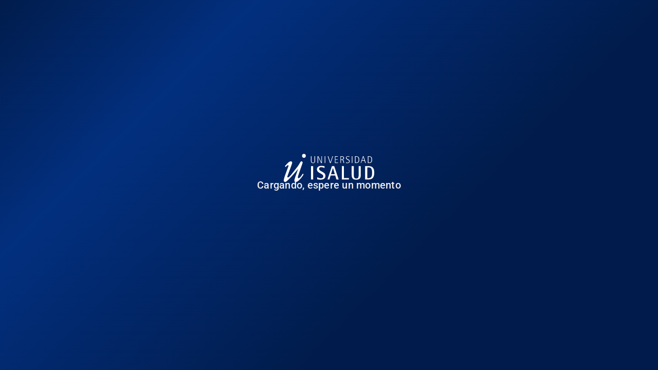

--- FILE ---
content_type: application/javascript
request_url: https://www.isalud.edu.ar/chunk-JMHVGZAG.js
body_size: 1206
content:
import{$b as b,Ac as w,D as l,I as m,Na as h,W as u,X as d,Y as y,_ as o,a as c,k as v,l as n,v as k,vc as T}from"./chunk-ZI3ET6OJ.js";var f=class{constructor(){this.pageTracking={autoTrackVirtualPages:!0,basePath:"",excludedRoutes:[],clearIds:!1,clearHash:!1,clearQueryParams:!1,idsRegExp:/^\d+$|^[0-9a-fA-F]{8}-[0-9a-fA-F]{4}-[0-9a-fA-F]{4}-[0-9a-fA-F]{4}-[0-9a-fA-F]{12}$/},this.developerMode=!1,this.ga={},this.appInsights={},this.gtm={},this.gst={}}},A=new y("ANGULARTICS2"),g=class{trackLocation(i){return new v({url:"/"})}prepareExternalUrl(i){return i}},I=(()=>{class t{constructor(e,a){this.tracker=e,this.pageTrack=new n(10),this.eventTrack=new n(10),this.exceptionTrack=new n(10),this.setAlias=new n(10),this.setUsername=new n(10),this.setUserProperties=new n(10),this.setUserPropertiesOnce=new n(10),this.setSuperProperties=new n(10),this.setSuperPropertiesOnce=new n(10),this.userTimings=new n(10);let r=new f;this.settings=c(c({},r),a.settings),this.settings.pageTracking=c(c({},r.pageTracking),a.settings.pageTracking),this.tracker.trackLocation(this.settings).subscribe(M=>this.trackUrlChange(M.url))}filterDeveloperMode(){return l((e,a)=>!this.settings.developerMode)}trackUrlChange(e){if(this.settings.pageTracking.autoTrackVirtualPages&&!this.matchesExcludedRoute(e)){let a=this.clearUrl(e),r;this.settings.pageTracking.basePath.length?r=this.settings.pageTracking.basePath+a:r=this.tracker.prepareExternalUrl(a),this.pageTrack.next({path:r})}}matchesExcludedRoute(e){for(let a of this.settings.pageTracking.excludedRoutes)if(a instanceof RegExp&&a.test(e)||e.indexOf(a)!==-1)return!0;return!1}clearUrl(e){return this.settings.pageTracking.clearIds||this.settings.pageTracking.clearQueryParams||this.settings.pageTracking.clearHash?e.split("/").map(a=>this.settings.pageTracking.clearQueryParams?a.split("?")[0]:a).map(a=>this.settings.pageTracking.clearHash?a.split("#")[0]:a).filter(a=>!this.settings.pageTracking.clearIds||!a.match(this.settings.pageTracking.idsRegExp)).join("/"):e}}return t.\u0275fac=function(e){return new(e||t)(o(g),o(A))},t.\u0275prov=u({token:t,factory:t.\u0275fac,providedIn:"root"}),t})(),P=(()=>{class t{constructor(e,a){this.router=e,this.location=a}trackLocation(e){return this.router.events.pipe(l(a=>a instanceof T),l(()=>!e.developerMode),k(a=>({url:a.urlAfterRedirects})),m(0))}prepareExternalUrl(e){return this.location.prepareExternalUrl(e)}}return t.\u0275fac=function(e){return new(e||t)(o(w),o(b))},t.\u0275prov=u({token:t,factory:t.\u0275fac,providedIn:"root"}),t})();var U=(()=>{class t{}return t.\u0275fac=function(e){return new(e||t)},t.\u0275mod=h({type:t}),t.\u0275inj=d({}),t})(),K=(()=>{class t{static forRoot(e={}){return{ngModule:t,providers:[{provide:A,useValue:{settings:e}},{provide:g,useClass:P},I]}}}return t.\u0275fac=function(e){return new(e||t)},t.\u0275mod=h({type:t}),t.\u0275inj=d({imports:[U]}),t})();var p=class{constructor(){this.userId=null}},Q=(()=>{class t{constructor(e){this.angulartics2=e,typeof dataLayer<"u"&&dataLayer&&(dataLayer=window.dataLayer=window.dataLayer||[]);let a=new p;this.angulartics2.settings.gtm=c(c({},a),this.angulartics2.settings.gtm),this.angulartics2.setUsername.subscribe(r=>this.setUsername(r))}startTracking(){this.angulartics2.pageTrack.pipe(this.angulartics2.filterDeveloperMode()).subscribe(e=>this.pageTrack(e.path)),this.angulartics2.eventTrack.pipe(this.angulartics2.filterDeveloperMode()).subscribe(e=>this.eventTrack(e.action,e.properties)),this.angulartics2.exceptionTrack.pipe(this.angulartics2.filterDeveloperMode()).subscribe(e=>this.exceptionTrack(e))}pageTrack(e){this.pushLayer({event:"Page View","content-name":e,userId:this.angulartics2.settings.gtm.userId})}pushLayer(e){typeof dataLayer<"u"&&dataLayer&&dataLayer.push(e)}eventTrack(e,a){a=a||{},this.pushLayer(c({event:a.event||"interaction",target:a.category||"Event",action:e,label:a.label,value:a.value,interactionType:a.noninteraction,userId:this.angulartics2.settings.gtm.userId},a.gtmCustom))}exceptionTrack(e){if(!e||!e.appId||!e.appName||!e.appVersion){console.error("Must be setted appId, appName and appVersion.");return}e.fatal===void 0&&(console.log('No "fatal" provided, sending with fatal=true'),e.exFatal=!0),e.exDescription=e.event?e.event.stack:e.description,this.eventTrack(`Exception thrown for ${e.appName} <${e.appId}@${e.appVersion}>`,{category:"Exception",label:e.exDescription})}setUsername(e){this.angulartics2.settings.gtm.userId=e}}return t.\u0275fac=function(e){return new(e||t)(o(I))},t.\u0275prov=u({token:t,factory:t.\u0275fac,providedIn:"root"}),t})();export{K as a,Q as b};


--- FILE ---
content_type: application/javascript
request_url: https://www.isalud.edu.ar/main-ONU74O52.js.pagespeed.ce.BAaEhC1y7c.js
body_size: 91769
content:
import{a as br}from"./chunk-NOYQQ4TJ.js";import{a as Sr}from"./chunk-TLBSM7YB.js";import{a as yr}from"./chunk-5JTVURW7.js";import{a as gr,b as wr}from"./chunk-PMUVSD3O.js";import{a as vr}from"./chunk-H5BFT2PK.js";import{a as xi}from"./chunk-KQHXRVP2.js";import{a as nr,b as sr}from"./chunk-JMHVGZAG.js";import{a as hr}from"./chunk-5PSBBXN7.js";import{a as ur}from"./chunk-OXUTIZ2E.js";import{a as tr,b as ir}from"./chunk-USPVN2FQ.js";import{a as fr,b as mr}from"./chunk-2ICMPWKW.js";import{a as Mi,b as pr}from"./chunk-FZ6HM4FD.js";import{a as or}from"./chunk-5V7ASAXN.js";import{a as er}from"./chunk-H56B5SFK.js";import{a as Ml,b as Pl,c as Al,d as Ol,e as Dl}from"./chunk-H2ECNQNQ.js";import{a as cr}from"./chunk-XABTBUZI.js";import{a as lr}from"./chunk-54P54EP5.js";import{a as bi}from"./chunk-SEXDYXXU.js";import{a as dr}from"./chunk-WH2KYMWR.js";import{a as Nt}from"./chunk-25ADLN5B.js";import{$ as Es,$a as je,Ab as J,Ac as Ke,Bb as gi,Bc as wi,Cb as ei,Cc as yi,Da as kt,Dc as Ws,Ea as Q,Ec as Ys,F as ys,Fb as Os,Ga as Ms,Gb as Fe,H as bs,Ha as Ps,Hb as Ds,Ia as be,Ma as Ue,Qb as Is,Ra as tt,Rb as pn,S as Ss,Sc as Xs,T as ne,Ta as As,W as we,Wa as se,Ya as ln,Yc as Us,Zb as ks,_ as ge,a as ve,ab as zt,ac as lt,ad as Ks,b as Zt,bd as Qs,c as hs,ca as Cs,cb as Lt,cd as Zs,d as vt,db as Rt,e as Te,eb as q,f as hi,fa as at,fb as Y,fd as Si,ga as ot,gb as le,hb as cn,ib as dn,jc as zs,jd as Js,ka as Ts,kb as wt,kc as Ls,kd as xe,la as xs,lc as Rs,ld as Ei,mb as De,mc as Ns,md as Ci,nb as Se,nc as Fs,nd as ie,oc as $s,od as Ve,p as gs,pc as Bs,pd as rr,qc as Gs,qd as un,rd as yt,s as vs,sc as Hs,sd as Ti,tc as js,td as ti,u as Jt,ua as on,uc as Vs,ud as ar,v as ws,vc as vi,wa as _s,xd as _i,zc as qs}from"./chunk-ZI3ET6OJ.js";var Er=vt((xp,Pi)=>{(function(){function i(b,C,$){return b.call.apply(b.bind,arguments)}function e(b,C,$){if(!b)throw Error();if(2<arguments.length){var R=Array.prototype.slice.call(arguments,2);return function(){var H=Array.prototype.slice.call(arguments);return Array.prototype.unshift.apply(H,R),b.apply(C,H)}}return function(){return b.apply(C,arguments)}}function t(b,C,$){return t=Function.prototype.bind&&Function.prototype.bind.toString().indexOf("native code")!=-1?i:e,t.apply(null,arguments)}var n=Date.now||function(){return+new Date};function s(b,C){this.a=b,this.o=C||b,this.c=this.o.document}var r=!!window.FontFace;function a(b,C,$,R){if(C=b.c.createElement(C),$)for(var H in $)$.hasOwnProperty(H)&&(H=="style"?C.style.cssText=$[H]:C.setAttribute(H,$[H]));return R&&C.appendChild(b.c.createTextNode(R)),C}function l(b,C,$){b=b.c.getElementsByTagName(C)[0],b||(b=document.documentElement),b.insertBefore($,b.lastChild)}function o(b){b.parentNode&&b.parentNode.removeChild(b)}function u(b,C,$){C=C||[],$=$||[];for(var R=b.className.split(/\s+/),H=0;H<C.length;H+=1){for(var X=!1,K=0;K<R.length;K+=1)if(C[H]===R[K]){X=!0;break}X||R.push(C[H])}for(C=[],H=0;H<R.length;H+=1){for(X=!1,K=0;K<$.length;K+=1)if(R[H]===$[K]){X=!0;break}X||C.push(R[H])}b.className=C.join(" ").replace(/\s+/g," ").replace(/^\s+|\s+$/,"")}function d(b,C){for(var $=b.className.split(/\s+/),R=0,H=$.length;R<H;R++)if($[R]==C)return!0;return!1}function c(b){return b.o.location.hostname||b.a.location.hostname}function p(b,C,$){function R(){re&&H&&X&&(re(K),re=null)}C=a(b,"link",{rel:"stylesheet",href:C,media:"all"});var H=!1,X=!0,K=null,re=$||null;r?(C.onload=function(){H=!0,R()},C.onerror=function(){H=!0,K=Error("Stylesheet failed to load"),R()}):setTimeout(function(){H=!0,R()},0),l(b,"head",C)}function m(b,C,$,R){var H=b.c.getElementsByTagName("head")[0];if(H){var X=a(b,"script",{src:C}),K=!1;return X.onload=X.onreadystatechange=function(){K||this.readyState&&this.readyState!="loaded"&&this.readyState!="complete"||(K=!0,$&&$(null),X.onload=X.onreadystatechange=null,X.parentNode.tagName=="HEAD"&&H.removeChild(X))},H.appendChild(X),setTimeout(function(){K||(K=!0,$&&$(Error("Script load timeout")))},R||5e3),X}return null}function h(){this.a=0,this.c=null}function g(b){return b.a++,function(){b.a--,f(b)}}function w(b,C){b.c=C,f(b)}function f(b){b.a==0&&b.c&&(b.c(),b.c=null)}function y(b){this.a=b||"-"}y.prototype.c=function(b){for(var C=[],$=0;$<arguments.length;$++)C.push(arguments[$].replace(/[\W_]+/g,"").toLowerCase());return C.join(this.a)};function v(b,C){this.c=b,this.f=4,this.a="n";var $=(C||"n4").match(/^([nio])([1-9])$/i);$&&(this.a=$[1],this.f=parseInt($[2],10))}function S(b){return k(b)+" "+(b.f+"00")+" 300px "+_(b.c)}function _(b){var C=[];b=b.split(/,\s*/);for(var $=0;$<b.length;$++){var R=b[$].replace(/['"]/g,"");R.indexOf(" ")!=-1||/^\d/.test(R)?C.push("'"+R+"'"):C.push(R)}return C.join(",")}function I(b){return b.a+b.f}function k(b){var C="normal";return b.a==="o"?C="oblique":b.a==="i"&&(C="italic"),C}function P(b){var C=4,$="n",R=null;return b&&((R=b.match(/(normal|oblique|italic)/i))&&R[1]&&($=R[1].substr(0,1).toLowerCase()),(R=b.match(/([1-9]00|normal|bold)/i))&&R[1]&&(/bold/i.test(R[1])?C=7:/[1-9]00/.test(R[1])&&(C=parseInt(R[1].substr(0,1),10)))),$+C}function T(b,C){this.c=b,this.f=b.o.document.documentElement,this.h=C,this.a=new y("-"),this.j=C.events!==!1,this.g=C.classes!==!1}function O(b){b.g&&u(b.f,[b.a.c("wf","loading")]),M(b,"loading")}function L(b){if(b.g){var C=d(b.f,b.a.c("wf","active")),$=[],R=[b.a.c("wf","loading")];C||$.push(b.a.c("wf","inactive")),u(b.f,$,R)}M(b,"inactive")}function M(b,C,$){b.j&&b.h[C]&&($?b.h[C]($.c,I($)):b.h[C]())}function A(){this.c={}}function D(b,C,$){var R=[],H;for(H in C)if(C.hasOwnProperty(H)){var X=b.c[H];X&&R.push(X(C[H],$))}return R}function B(b,C){this.c=b,this.f=C,this.a=a(this.c,"span",{"aria-hidden":"true"},this.f)}function z(b){l(b.c,"body",b.a)}function E(b){return"display:block;position:absolute;top:-9999px;left:-9999px;font-size:300px;width:auto;height:auto;line-height:normal;margin:0;padding:0;font-variant:normal;white-space:nowrap;font-family:"+_(b.c)+";"+("font-style:"+k(b)+";font-weight:"+(b.f+"00")+";")}function x(b,C,$,R,H,X){this.g=b,this.j=C,this.a=R,this.c=$,this.f=H||3e3,this.h=X||void 0}x.prototype.start=function(){var b=this.c.o.document,C=this,$=n(),R=new Promise(function(K,re){function ae(){n()-$>=C.f?re():b.fonts.load(S(C.a),C.h).then(function(pe){1<=pe.length?K():setTimeout(ae,25)},function(){re()})}ae()}),H=null,X=new Promise(function(K,re){H=setTimeout(re,C.f)});Promise.race([X,R]).then(function(){H&&(clearTimeout(H),H=null),C.g(C.a)},function(){C.j(C.a)})};function N(b,C,$,R,H,X,K){this.v=b,this.B=C,this.c=$,this.a=R,this.s=K||"BESbswy",this.f={},this.w=H||3e3,this.u=X||null,this.m=this.j=this.h=this.g=null,this.g=new B(this.c,this.s),this.h=new B(this.c,this.s),this.j=new B(this.c,this.s),this.m=new B(this.c,this.s),b=new v(this.a.c+",serif",I(this.a)),b=E(b),this.g.a.style.cssText=b,b=new v(this.a.c+",sans-serif",I(this.a)),b=E(b),this.h.a.style.cssText=b,b=new v("serif",I(this.a)),b=E(b),this.j.a.style.cssText=b,b=new v("sans-serif",I(this.a)),b=E(b),this.m.a.style.cssText=b,z(this.g),z(this.h),z(this.j),z(this.m)}var V={D:"serif",C:"sans-serif"},F=null;function G(){if(F===null){var b=/AppleWebKit\/([0-9]+)(?:\.([0-9]+))/.exec(window.navigator.userAgent);F=!!b&&(536>parseInt(b[1],10)||parseInt(b[1],10)===536&&11>=parseInt(b[2],10))}return F}N.prototype.start=function(){this.f.serif=this.j.a.offsetWidth,this.f["sans-serif"]=this.m.a.offsetWidth,this.A=n(),U(this)};function j(b,C,$){for(var R in V)if(V.hasOwnProperty(R)&&C===b.f[V[R]]&&$===b.f[V[R]])return!0;return!1}function U(b){var C=b.g.a.offsetWidth,$=b.h.a.offsetWidth,R;(R=C===b.f.serif&&$===b.f["sans-serif"])||(R=G()&&j(b,C,$)),R?n()-b.A>=b.w?G()&&j(b,C,$)&&(b.u===null||b.u.hasOwnProperty(b.a.c))?ee(b,b.v):ee(b,b.B):W(b):ee(b,b.v)}function W(b){setTimeout(t(function(){U(this)},b),50)}function ee(b,C){setTimeout(t(function(){o(this.g.a),o(this.h.a),o(this.j.a),o(this.m.a),C(this.a)},b),0)}function te(b,C,$){this.c=b,this.a=C,this.f=0,this.m=this.j=!1,this.s=$}var he=null;te.prototype.g=function(b){var C=this.a;C.g&&u(C.f,[C.a.c("wf",b.c,I(b).toString(),"active")],[C.a.c("wf",b.c,I(b).toString(),"loading"),C.a.c("wf",b.c,I(b).toString(),"inactive")]),M(C,"fontactive",b),this.m=!0,fe(this)},te.prototype.h=function(b){var C=this.a;if(C.g){var $=d(C.f,C.a.c("wf",b.c,I(b).toString(),"active")),R=[],H=[C.a.c("wf",b.c,I(b).toString(),"loading")];$||R.push(C.a.c("wf",b.c,I(b).toString(),"inactive")),u(C.f,R,H)}M(C,"fontinactive",b),fe(this)};function fe(b){--b.f==0&&b.j&&(b.m?(b=b.a,b.g&&u(b.f,[b.a.c("wf","active")],[b.a.c("wf","loading"),b.a.c("wf","inactive")]),M(b,"active")):L(b.a))}function ye(b){this.j=b,this.a=new A,this.h=0,this.f=this.g=!0}ye.prototype.load=function(b){this.c=new s(this.j,b.context||this.j),this.g=b.events!==!1,this.f=b.classes!==!1,ui(this,new T(this.c,b),b)};function Oe(b,C,$,R,H){var X=--b.h==0;(b.f||b.g)&&setTimeout(function(){var K=H||null,re=R||null||{};if($.length===0&&X)L(C.a);else{C.f+=$.length,X&&(C.j=X);var ae,pe=[];for(ae=0;ae<$.length;ae++){var ue=$[ae],Ee=re[ue.c],He=C.a,It=ue;if(He.g&&u(He.f,[He.a.c("wf",It.c,I(It).toString(),"loading")]),M(He,"fontloading",It),He=null,he===null)if(window.FontFace){var It=/Gecko.*Firefox\/(\d+)/.exec(window.navigator.userAgent),_l=/OS X.*Version\/10\..*Safari/.exec(window.navigator.userAgent)&&/Apple/.exec(window.navigator.vendor);he=It?42<parseInt(It[1],10):!_l}else he=!1;he?He=new x(t(C.g,C),t(C.h,C),C.c,ue,C.s,Ee):He=new N(t(C.g,C),t(C.h,C),C.c,ue,C.s,K,Ee),pe.push(He)}for(ae=0;ae<pe.length;ae++)pe[ae].start()}},0)}function ui(b,C,$){var H=[],R=$.timeout;O(C);var H=D(b.a,$,b.c),X=new te(b.c,C,R);for(b.h=H.length,C=0,$=H.length;C<$;C++)H[C].load(function(K,re,ae){Oe(b,X,K,re,ae)})}function Yt(b,C){this.c=b,this.a=C}Yt.prototype.load=function(b){function C(){if(X["__mti_fntLst"+R]){var K=X["__mti_fntLst"+R](),re=[],ae;if(K)for(var pe=0;pe<K.length;pe++){var ue=K[pe].fontfamily;K[pe].fontStyle!=null&&K[pe].fontWeight!=null?(ae=K[pe].fontStyle+K[pe].fontWeight,re.push(new v(ue,ae))):re.push(new v(ue))}b(re)}else setTimeout(function(){C()},50)}var $=this,R=$.a.projectId,H=$.a.version;if(R){var X=$.c.o;m(this.c,($.a.api||"https://fast.fonts.net/jsapi")+"/"+R+".js"+(H?"?v="+H:""),function(K){K?b([]):(X["__MonotypeConfiguration__"+R]=function(){return $.a},C())}).id="__MonotypeAPIScript__"+R}else b([])};function Xt(b,C){this.c=b,this.a=C}Xt.prototype.load=function(b){var C,$,R=this.a.urls||[],H=this.a.families||[],X=this.a.testStrings||{},K=new h;for(C=0,$=R.length;C<$;C++)p(this.c,R[C],g(K));var re=[];for(C=0,$=H.length;C<$;C++)if(R=H[C].split(":"),R[1])for(var ae=R[1].split(","),pe=0;pe<ae.length;pe+=1)re.push(new v(R[0],ae[pe]));else re.push(new v(R[0]));w(K,function(){b(re,X)})};function fi(b,C){b?this.c=b:this.c=At,this.a=[],this.f=[],this.g=C||""}var At="https://fonts.googleapis.com/css";function Ot(b,C){for(var $=C.length,R=0;R<$;R++){var H=C[R].split(":");H.length==3&&b.f.push(H.pop());var X="";H.length==2&&H[1]!=""&&(X=":"),b.a.push(H.join(X))}}function Ut(b){if(b.a.length==0)throw Error("No fonts to load!");if(b.c.indexOf("kit=")!=-1)return b.c;for(var C=b.a.length,$=[],R=0;R<C;R++)$.push(b.a[R].replace(/ /g,"+"));return C=b.c+"?family="+$.join("%7C"),0<b.f.length&&(C+="&subset="+b.f.join(",")),0<b.g.length&&(C+="&text="+encodeURIComponent(b.g)),C}function Kt(b){this.f=b,this.a=[],this.c={}}var Dt={latin:"BESbswy","latin-ext":"\xE7\xF6\xFC\u011F\u015F",cyrillic:"\u0439\u044F\u0416",greek:"\u03B1\u03B2\u03A3",khmer:"\u1780\u1781\u1782",Hanuman:"\u1780\u1781\u1782"},Qt={thin:"1",extralight:"2","extra-light":"2",ultralight:"2","ultra-light":"2",light:"3",regular:"4",book:"4",medium:"5","semi-bold":"6",semibold:"6","demi-bold":"6",demibold:"6",bold:"7","extra-bold":"8",extrabold:"8","ultra-bold":"8",ultrabold:"8",black:"9",heavy:"9",l:"3",r:"4",b:"7"},ht={i:"i",italic:"i",n:"n",normal:"n"},mi=/^(thin|(?:(?:extra|ultra)-?)?light|regular|book|medium|(?:(?:semi|demi|extra|ultra)-?)?bold|black|heavy|l|r|b|[1-9]00)?(n|i|normal|italic)?$/;function gt(b){for(var C=b.f.length,$=0;$<C;$++){var R=b.f[$].split(":"),H=R[0].replace(/\+/g," "),X=["n4"];if(2<=R.length){var K,re=R[1];if(K=[],re)for(var re=re.split(","),ae=re.length,pe=0;pe<ae;pe++){var ue;if(ue=re[pe],ue.match(/^[\w-]+$/)){var Ee=mi.exec(ue.toLowerCase());if(Ee==null)ue="";else{if(ue=Ee[2],ue=ue==null||ue==""?"n":ht[ue],Ee=Ee[1],Ee==null||Ee=="")Ee="4";else var He=Qt[Ee],Ee=He||(isNaN(Ee)?"4":Ee.substr(0,1));ue=[ue,Ee].join("")}}else ue="";ue&&K.push(ue)}0<K.length&&(X=K),R.length==3&&(R=R[2],K=[],R=R?R.split(","):K,0<R.length&&(R=Dt[R[0]])&&(b.c[H]=R))}for(b.c[H]||(R=Dt[H])&&(b.c[H]=R),R=0;R<X.length;R+=1)b.a.push(new v(H,X[R]))}}function us(b,C){this.c=b,this.a=C}var xl={Arimo:!0,Cousine:!0,Tinos:!0};us.prototype.load=function(b){var C=new h,$=this.c,R=new fi(this.a.api,this.a.text),H=this.a.families;Ot(R,H);var X=new Kt(H);gt(X),p($,Ut(R),g(C)),w(C,function(){b(X.a,X.c,xl)})};function fs(b,C){this.c=b,this.a=C}fs.prototype.load=function(b){var C=this.a.id,$=this.c.o;C?m(this.c,(this.a.api||"https://use.typekit.net")+"/"+C+".js",function(R){if(R)b([]);else if($.Typekit&&$.Typekit.config&&$.Typekit.config.fn){R=$.Typekit.config.fn;for(var H=[],X=0;X<R.length;X+=2)for(var K=R[X],re=R[X+1],ae=0;ae<re.length;ae++)H.push(new v(K,re[ae]));try{$.Typekit.load({events:!1,classes:!1,async:!0})}catch{}b(H)}},2e3):b([])};function ms(b,C){this.c=b,this.f=C,this.a=[]}ms.prototype.load=function(b){var C=this.f.id,$=this.c.o,R=this;C?($.__webfontfontdeckmodule__||($.__webfontfontdeckmodule__={}),$.__webfontfontdeckmodule__[C]=function(H,X){for(var K=0,re=X.fonts.length;K<re;++K){var ae=X.fonts[K];R.a.push(new v(ae.name,P("font-weight:"+ae.weight+";font-style:"+ae.style)))}b(R.a)},m(this.c,(this.f.api||"https://f.fontdeck.com/s/css/js/")+c(this.c)+"/"+C+".js",function(H){H&&b([])})):b([])};var rt=new ye(window);rt.a.c.custom=function(b,C){return new Xt(C,b)},rt.a.c.fontdeck=function(b,C){return new ms(C,b)},rt.a.c.monotype=function(b,C){return new Yt(C,b)},rt.a.c.typekit=function(b,C){return new fs(C,b)},rt.a.c.google=function(b,C){return new us(C,b)};var an={load:t(rt.load,rt)};typeof define=="function"&&define.amd?define(function(){return an}):typeof Pi<"u"&&Pi.exports?Pi.exports=an:(window.WebFont=an,window.WebFontConfig&&rt.load(window.WebFontConfig))})()});var mn=vt(Ie=>{"use strict";Object.defineProperty(Ie,"__esModule",{value:!0});var Cr="fab",Tr="instagram",xr=448,_r=512,fn=[],Mr="f16d",Pr="M224.1 141c-63.6 0-114.9 51.3-114.9 114.9s51.3 114.9 114.9 114.9S339 319.5 339 255.9 287.7 141 224.1 141zm0 189.6c-41.1 0-74.7-33.5-74.7-74.7s33.5-74.7 74.7-74.7 74.7 33.5 74.7 74.7-33.6 74.7-74.7 74.7zm146.4-194.3c0 14.9-12 26.8-26.8 26.8-14.9 0-26.8-12-26.8-26.8s12-26.8 26.8-26.8 26.8 12 26.8 26.8zm76.1 27.2c-1.7-35.9-9.9-67.7-36.2-93.9-26.2-26.2-58-34.4-93.9-36.2-37-2.1-147.9-2.1-184.9 0-35.8 1.7-67.6 9.9-93.9 36.1s-34.4 58-36.2 93.9c-2.1 37-2.1 147.9 0 184.9 1.7 35.9 9.9 67.7 36.2 93.9s58 34.4 93.9 36.2c37 2.1 147.9 2.1 184.9 0 35.9-1.7 67.7-9.9 93.9-36.2 26.2-26.2 34.4-58 36.2-93.9 2.1-37 2.1-147.8 0-184.8zM398.8 388c-7.8 19.6-22.9 34.7-42.6 42.6-29.5 11.7-99.5 9-132.1 9s-102.7 2.6-132.1-9c-19.6-7.8-34.7-22.9-42.6-42.6-11.7-29.5-9-99.5-9-132.1s-2.6-102.7 9-132.1c7.8-19.6 22.9-34.7 42.6-42.6 29.5-11.7 99.5-9 132.1-9s102.7-2.6 132.1 9c19.6 7.8 34.7 22.9 42.6 42.6 11.7 29.5 9 99.5 9 132.1s2.7 102.7-9 132.1z";Ie.definition={prefix:Cr,iconName:Tr,icon:[xr,_r,fn,Mr,Pr]};Ie.faInstagram=Ie.definition;Ie.prefix=Cr;Ie.iconName=Tr;Ie.width=xr;Ie.height=_r;Ie.ligatures=fn;Ie.unicode=Mr;Ie.svgPathData=Pr;Ie.aliases=fn});var Lr=vt(ke=>{"use strict";Object.defineProperty(ke,"__esModule",{value:!0});var Ar="fas",Or="location-pin",Dr=384,Ir=512,hn=["map-marker"],kr="f041",zr="M384 192c0 87.4-117 243-168.3 307.2c-12.3 15.3-35.1 15.3-47.4 0C117 435 0 279.4 0 192C0 86 86 0 192 0S384 86 384 192z";ke.definition={prefix:Ar,iconName:Or,icon:[Dr,Ir,hn,kr,zr]};ke.faLocationPin=ke.definition;ke.prefix=Ar;ke.iconName=Or;ke.width=Dr;ke.height=Ir;ke.ligatures=hn;ke.unicode=kr;ke.svgPathData=zr;ke.aliases=hn});var Hr=vt(ze=>{"use strict";Object.defineProperty(ze,"__esModule",{value:!0});var Rr="fas",Nr="phone",Fr=512,$r=512,gn=[128222,128379],Br="f095",Gr="M164.9 24.6c-7.7-18.6-28-28.5-47.4-23.2l-88 24C12.1 30.2 0 46 0 64C0 311.4 200.6 512 448 512c18 0 33.8-12.1 38.6-29.5l24-88c5.3-19.4-4.6-39.7-23.2-47.4l-96-40c-16.3-6.8-35.2-2.1-46.3 11.6L304.7 368C234.3 334.7 177.3 277.7 144 207.3L193.3 167c13.7-11.2 18.4-30 11.6-46.3l-40-96z";ze.definition={prefix:Rr,iconName:Nr,icon:[Fr,$r,gn,Br,Gr]};ze.faPhone=ze.definition;ze.prefix=Rr;ze.iconName=Nr;ze.width=Fr;ze.height=$r;ze.ligatures=gn;ze.unicode=Br;ze.svgPathData=Gr;ze.aliases=gn});var Ur=vt(Le=>{"use strict";Object.defineProperty(Le,"__esModule",{value:!0});var jr="fas",Vr="fax",qr=512,Wr=512,vn=[128224,128439],Yr="f1ac",Xr="M128 64l0 96 64 0 0-96 194.7 0L416 93.3l0 66.7 64 0 0-66.7c0-17-6.7-33.3-18.7-45.3L432 18.7C420 6.7 403.7 0 386.7 0L192 0c-35.3 0-64 28.7-64 64zM0 160L0 480c0 17.7 14.3 32 32 32l32 0c17.7 0 32-14.3 32-32l0-320c0-17.7-14.3-32-32-32l-32 0c-17.7 0-32 14.3-32 32zm480 32l-352 0 0 288c0 17.7 14.3 32 32 32l320 0c17.7 0 32-14.3 32-32l0-256c0-17.7-14.3-32-32-32zM256 256a32 32 0 1 1 0 64 32 32 0 1 1 0-64zm96 32a32 32 0 1 1 64 0 32 32 0 1 1 -64 0zm32 96a32 32 0 1 1 0 64 32 32 0 1 1 0-64zM224 416a32 32 0 1 1 64 0 32 32 0 1 1 -64 0z";Le.definition={prefix:jr,iconName:Vr,icon:[qr,Wr,vn,Yr,Xr]};Le.faFax=Le.definition;Le.prefix=jr;Le.iconName=Vr;Le.width=qr;Le.height=Wr;Le.ligatures=vn;Le.unicode=Yr;Le.svgPathData=Xr;Le.aliases=vn});var In=vt(Ne=>{"use strict";Object.defineProperty(Ne,"__esModule",{value:!0});var Va="far",qa="user",Wa=448,Ya=512,Dn=[128100,62144],Xa="f007",Ua="M304 128a80 80 0 1 0 -160 0 80 80 0 1 0 160 0zM96 128a128 128 0 1 1 256 0A128 128 0 1 1 96 128zM49.3 464l349.5 0c-8.9-63.3-63.3-112-129-112l-91.4 0c-65.7 0-120.1 48.7-129 112zM0 482.3C0 383.8 79.8 304 178.3 304l91.4 0C368.2 304 448 383.8 448 482.3c0 16.4-13.3 29.7-29.7 29.7L29.7 512C13.3 512 0 498.7 0 482.3z";Ne.definition={prefix:Va,iconName:qa,icon:[Wa,Ya,Dn,Xa,Ua]};Ne.faUser=Ne.definition;Ne.prefix=Va;Ne.iconName=qa;Ne.width=Wa;Ne.height=Ya;Ne.ligatures=Dn;Ne.unicode=Xa;Ne.svgPathData=Ua;Ne.aliases=Dn});var wl=vt((vl,sn)=>{(function(i,e){var t={};e(t);var n=t.default;for(var s in t)n[s]=t[s];typeof sn=="object"&&typeof sn.exports=="object"?sn.exports=n:typeof define=="function"&&define.amd?define(function(){return n}):i.sha256=n})(vl,function(i){"use strict";i.__esModule=!0,i.digestLength=32,i.blockSize=64;var e=new Uint32Array([1116352408,1899447441,3049323471,3921009573,961987163,1508970993,2453635748,2870763221,3624381080,310598401,607225278,1426881987,1925078388,2162078206,2614888103,3248222580,3835390401,4022224774,264347078,604807628,770255983,1249150122,1555081692,1996064986,2554220882,2821834349,2952996808,3210313671,3336571891,3584528711,113926993,338241895,666307205,773529912,1294757372,1396182291,1695183700,1986661051,2177026350,2456956037,2730485921,2820302411,3259730800,3345764771,3516065817,3600352804,4094571909,275423344,430227734,506948616,659060556,883997877,958139571,1322822218,1537002063,1747873779,1955562222,2024104815,2227730452,2361852424,2428436474,2756734187,3204031479,3329325298]);function t(c,p,m,h,g){for(var w,f,y,v,S,_,I,k,P,T,O,L,M;g>=64;){for(w=p[0],f=p[1],y=p[2],v=p[3],S=p[4],_=p[5],I=p[6],k=p[7],T=0;T<16;T++)O=h+T*4,c[T]=(m[O]&255)<<24|(m[O+1]&255)<<16|(m[O+2]&255)<<8|m[O+3]&255;for(T=16;T<64;T++)P=c[T-2],L=(P>>>17|P<<15)^(P>>>19|P<<13)^P>>>10,P=c[T-15],M=(P>>>7|P<<25)^(P>>>18|P<<14)^P>>>3,c[T]=(L+c[T-7]|0)+(M+c[T-16]|0);for(T=0;T<64;T++)L=(((S>>>6|S<<26)^(S>>>11|S<<21)^(S>>>25|S<<7))+(S&_^~S&I)|0)+(k+(e[T]+c[T]|0)|0)|0,M=((w>>>2|w<<30)^(w>>>13|w<<19)^(w>>>22|w<<10))+(w&f^w&y^f&y)|0,k=I,I=_,_=S,S=v+L|0,v=y,y=f,f=w,w=L+M|0;p[0]+=w,p[1]+=f,p[2]+=y,p[3]+=v,p[4]+=S,p[5]+=_,p[6]+=I,p[7]+=k,h+=64,g-=64}return h}var n=function(){function c(){this.digestLength=i.digestLength,this.blockSize=i.blockSize,this.state=new Int32Array(8),this.temp=new Int32Array(64),this.buffer=new Uint8Array(128),this.bufferLength=0,this.bytesHashed=0,this.finished=!1,this.reset()}return c.prototype.reset=function(){return this.state[0]=1779033703,this.state[1]=3144134277,this.state[2]=1013904242,this.state[3]=2773480762,this.state[4]=1359893119,this.state[5]=2600822924,this.state[6]=528734635,this.state[7]=1541459225,this.bufferLength=0,this.bytesHashed=0,this.finished=!1,this},c.prototype.clean=function(){for(var p=0;p<this.buffer.length;p++)this.buffer[p]=0;for(var p=0;p<this.temp.length;p++)this.temp[p]=0;this.reset()},c.prototype.update=function(p,m){if(m===void 0&&(m=p.length),this.finished)throw new Error("SHA256: can't update because hash was finished.");var h=0;if(this.bytesHashed+=m,this.bufferLength>0){for(;this.bufferLength<64&&m>0;)this.buffer[this.bufferLength++]=p[h++],m--;this.bufferLength===64&&(t(this.temp,this.state,this.buffer,0,64),this.bufferLength=0)}for(m>=64&&(h=t(this.temp,this.state,p,h,m),m%=64);m>0;)this.buffer[this.bufferLength++]=p[h++],m--;return this},c.prototype.finish=function(p){if(!this.finished){var m=this.bytesHashed,h=this.bufferLength,g=m/536870912|0,w=m<<3,f=m%64<56?64:128;this.buffer[h]=128;for(var y=h+1;y<f-8;y++)this.buffer[y]=0;this.buffer[f-8]=g>>>24&255,this.buffer[f-7]=g>>>16&255,this.buffer[f-6]=g>>>8&255,this.buffer[f-5]=g>>>0&255,this.buffer[f-4]=w>>>24&255,this.buffer[f-3]=w>>>16&255,this.buffer[f-2]=w>>>8&255,this.buffer[f-1]=w>>>0&255,t(this.temp,this.state,this.buffer,0,f),this.finished=!0}for(var y=0;y<8;y++)p[y*4+0]=this.state[y]>>>24&255,p[y*4+1]=this.state[y]>>>16&255,p[y*4+2]=this.state[y]>>>8&255,p[y*4+3]=this.state[y]>>>0&255;return this},c.prototype.digest=function(){var p=new Uint8Array(this.digestLength);return this.finish(p),p},c.prototype._saveState=function(p){for(var m=0;m<this.state.length;m++)p[m]=this.state[m]},c.prototype._restoreState=function(p,m){for(var h=0;h<this.state.length;h++)this.state[h]=p[h];this.bytesHashed=m,this.finished=!1,this.bufferLength=0},c}();i.Hash=n;var s=function(){function c(p){this.inner=new n,this.outer=new n,this.blockSize=this.inner.blockSize,this.digestLength=this.inner.digestLength;var m=new Uint8Array(this.blockSize);if(p.length>this.blockSize)new n().update(p).finish(m).clean();else for(var h=0;h<p.length;h++)m[h]=p[h];for(var h=0;h<m.length;h++)m[h]^=54;this.inner.update(m);for(var h=0;h<m.length;h++)m[h]^=106;this.outer.update(m),this.istate=new Uint32Array(8),this.ostate=new Uint32Array(8),this.inner._saveState(this.istate),this.outer._saveState(this.ostate);for(var h=0;h<m.length;h++)m[h]=0}return c.prototype.reset=function(){return this.inner._restoreState(this.istate,this.inner.blockSize),this.outer._restoreState(this.ostate,this.outer.blockSize),this},c.prototype.clean=function(){for(var p=0;p<this.istate.length;p++)this.ostate[p]=this.istate[p]=0;this.inner.clean(),this.outer.clean()},c.prototype.update=function(p){return this.inner.update(p),this},c.prototype.finish=function(p){return this.outer.finished?this.outer.finish(p):(this.inner.finish(p),this.outer.update(p,this.digestLength).finish(p)),this},c.prototype.digest=function(){var p=new Uint8Array(this.digestLength);return this.finish(p),p},c}();i.HMAC=s;function r(c){var p=new n().update(c),m=p.digest();return p.clean(),m}i.hash=r,i.default=r;function a(c,p){var m=new s(c).update(p),h=m.digest();return m.clean(),h}i.hmac=a;function l(c,p,m,h){var g=h[0];if(g===0)throw new Error("hkdf: cannot expand more");p.reset(),g>1&&p.update(c),m&&p.update(m),p.update(h),p.finish(c),h[0]++}var o=new Uint8Array(i.digestLength);function u(c,p,m,h){p===void 0&&(p=o),h===void 0&&(h=32);for(var g=new Uint8Array([1]),w=a(p,c),f=new s(w),y=new Uint8Array(f.digestLength),v=y.length,S=new Uint8Array(h),_=0;_<h;_++)v===y.length&&(l(y,f,m,g),v=0),S[_]=y[v++];return f.clean(),y.fill(0),g.fill(0),S}i.hkdf=u;function d(c,p,m,h){for(var g=new s(c),w=g.digestLength,f=new Uint8Array(4),y=new Uint8Array(w),v=new Uint8Array(w),S=new Uint8Array(h),_=0;_*w<h;_++){var I=_+1;f[0]=I>>>24&255,f[1]=I>>>16&255,f[2]=I>>>8&255,f[3]=I>>>0&255,g.reset(),g.update(p),g.update(f),g.finish(v);for(var k=0;k<w;k++)y[k]=v[k];for(var k=2;k<=m;k++){g.reset(),g.update(v).finish(v);for(var P=0;P<w;P++)y[P]^=v[P]}for(var k=0;k<w&&_*w+k<h;k++)S[_*w+k]=y[k]}for(var _=0;_<w;_++)y[_]=v[_]=0;for(var _=0;_<4;_++)f[_]=0;return g.clean(),S}i.pbkdf2=d})});var kn=Te(Er());var Ai=class i{static sacarAcentos(e){return e=e.replace(this.getExpresionRegularGlobal("\xE1"),"a"),e=e.replace(this.getExpresionRegularGlobal("\xE9"),"e"),e=e.replace(this.getExpresionRegularGlobal("\xED"),"i"),e=e.replace(this.getExpresionRegularGlobal("\xF3"),"o"),e=e.replace(this.getExpresionRegularGlobal("\xFA"),"u"),e=e.replace(this.getExpresionRegularGlobal("\xFC"),"u"),e=e.replace(this.getExpresionRegularGlobal("\xF1"),"n"),e=e.replace(this.getExpresionRegularGlobal("\xC1"),"A"),e=e.replace(this.getExpresionRegularGlobal("\xC9"),"E"),e=e.replace(this.getExpresionRegularGlobal("\xCD"),"I"),e=e.replace(this.getExpresionRegularGlobal("\xD3"),"O"),e=e.replace(this.getExpresionRegularGlobal("\xDA"),"U"),e=e.replace(this.getExpresionRegularGlobal("\xDC"),"U"),e=e.replace(this.getExpresionRegularGlobal("\xD1"),"N"),e}static limpiarCaracteresParaUrl(e){return e!=null&&e.length>0?(e=e.replace(new RegExp(/ /g),"-"),e=e.replace(new RegExp(/--/g),"-"),e=e.replace(new RegExp(/[\])}[{(]/g),"-"),e=e.replace(new RegExp(/"/g),"-"),e=e.replace(new RegExp(/°/g),"-"),e=e.replace(new RegExp(/¨/g),"-"),e=e.replace(new RegExp(/,/g),"-"),e=e.replace(new RegExp(/\+/g),""),i.limpiarCaracteres(e).toLowerCase()):""}static limpiarCaracteres(e){let t=e.toLowerCase();return t=t.replace(new RegExp(/[àáâãäå]/g),"a"),t=t.replace(new RegExp(/æ/g),"ae"),t=t.replace(new RegExp(/ç/g),"c"),t=t.replace(new RegExp(/[èéêë]/g),"e"),t=t.replace(new RegExp(/[ìíîï]/g),"i"),t=t.replace(new RegExp(/ñ/g),"n"),t=t.replace(new RegExp(/[òóôõö]/g),"o"),t=t.replace(new RegExp(/œ/g),"oe"),t=t.replace(new RegExp(/[ùúûü]/g),"u"),t=t.replace(new RegExp(/[ýÿ]/g),"y"),t=t.replace(new RegExp(/\//g),"-"),t=t.replace(new RegExp(/[\/.]/g),"-"),t=t.replace(new RegExp(/[\s-]+/g),"-"),t}static getExpresionRegularGlobal(e){return new RegExp(e,"g")}};var ao=Te(mn()),oo=Te(Lr()),lo=Te(Hr()),co=Te(Ml()),po=Te(Ur()),uo=Te(Pl());function Kr(i){return i!==null&&typeof i=="object"&&"constructor"in i&&i.constructor===Object}function wn(i,e){i===void 0&&(i={}),e===void 0&&(e={}),Object.keys(e).forEach(t=>{typeof i[t]>"u"?i[t]=e[t]:Kr(e[t])&&Kr(i[t])&&Object.keys(e[t]).length>0&&wn(i[t],e[t])})}var Qr={body:{},addEventListener(){},removeEventListener(){},activeElement:{blur(){},nodeName:""},querySelector(){return null},querySelectorAll(){return[]},getElementById(){return null},createEvent(){return{initEvent(){}}},createElement(){return{children:[],childNodes:[],style:{},setAttribute(){},getElementsByTagName(){return[]}}},createElementNS(){return{}},importNode(){return null},location:{hash:"",host:"",hostname:"",href:"",origin:"",pathname:"",protocol:"",search:""}};function ce(){let i=typeof document<"u"?document:{};return wn(i,Qr),i}var Il={document:Qr,navigator:{userAgent:""},location:{hash:"",host:"",hostname:"",href:"",origin:"",pathname:"",protocol:"",search:""},history:{replaceState(){},pushState(){},go(){},back(){}},CustomEvent:function(){return this},addEventListener(){},removeEventListener(){},getComputedStyle(){return{getPropertyValue(){return""}}},Image(){},Date(){},screen:{},setTimeout(){},clearTimeout(){},matchMedia(){return{}},requestAnimationFrame(i){return typeof setTimeout>"u"?(i(),null):setTimeout(i,0)},cancelAnimationFrame(i){typeof setTimeout>"u"||clearTimeout(i)}};function oe(){let i=typeof window<"u"?window:{};return wn(i,Il),i}function it(i){return i===void 0&&(i=""),i.trim().split(" ").filter(e=>!!e.trim())}function Zr(i){let e=i;Object.keys(e).forEach(t=>{try{e[t]=null}catch{}try{delete e[t]}catch{}})}function qe(i,e){return e===void 0&&(e=0),setTimeout(i,e)}function Ce(){return Date.now()}function kl(i){let e=oe(),t;return e.getComputedStyle&&(t=e.getComputedStyle(i,null)),!t&&i.currentStyle&&(t=i.currentStyle),t||(t=i.style),t}function ii(i,e){e===void 0&&(e="x");let t=oe(),n,s,r,a=kl(i);return t.WebKitCSSMatrix?(s=a.transform||a.webkitTransform,s.split(",").length>6&&(s=s.split(", ").map(l=>l.replace(",",".")).join(", ")),r=new t.WebKitCSSMatrix(s==="none"?"":s)):(r=a.MozTransform||a.OTransform||a.MsTransform||a.msTransform||a.transform||a.getPropertyValue("transform").replace("translate(","matrix(1, 0, 0, 1,"),n=r.toString().split(",")),e==="x"&&(t.WebKitCSSMatrix?s=r.m41:n.length===16?s=parseFloat(n[12]):s=parseFloat(n[4])),e==="y"&&(t.WebKitCSSMatrix?s=r.m42:n.length===16?s=parseFloat(n[13]):s=parseFloat(n[5])),s||0}function Ft(i){return typeof i=="object"&&i!==null&&i.constructor&&Object.prototype.toString.call(i).slice(8,-1)==="Object"}function zl(i){return typeof window<"u"&&typeof window.HTMLElement<"u"?i instanceof HTMLElement:i&&(i.nodeType===1||i.nodeType===11)}function _e(){let i=Object(arguments.length<=0?void 0:arguments[0]),e=["__proto__","constructor","prototype"];for(let t=1;t<arguments.length;t+=1){let n=t<0||arguments.length<=t?void 0:arguments[t];if(n!=null&&!zl(n)){let s=Object.keys(Object(n)).filter(r=>e.indexOf(r)<0);for(let r=0,a=s.length;r<a;r+=1){let l=s[r],o=Object.getOwnPropertyDescriptor(n,l);o!==void 0&&o.enumerable&&(Ft(i[l])&&Ft(n[l])?n[l].__swiper__?i[l]=n[l]:_e(i[l],n[l]):!Ft(i[l])&&Ft(n[l])?(i[l]={},n[l].__swiper__?i[l]=n[l]:_e(i[l],n[l])):i[l]=n[l])}}}return i}function bt(i,e,t){i.style.setProperty(e,t)}function yn(i){let{swiper:e,targetPosition:t,side:n}=i,s=oe(),r=-e.translate,a=null,l,o=e.params.speed;e.wrapperEl.style.scrollSnapType="none",s.cancelAnimationFrame(e.cssModeFrameID);let u=t>r?"next":"prev",d=(p,m)=>u==="next"&&p>=m||u==="prev"&&p<=m,c=()=>{l=new Date().getTime(),a===null&&(a=l);let p=Math.max(Math.min((l-a)/o,1),0),m=.5-Math.cos(p*Math.PI)/2,h=r+m*(t-r);if(d(h,t)&&(h=t),e.wrapperEl.scrollTo({[n]:h}),d(h,t)){e.wrapperEl.style.overflow="hidden",e.wrapperEl.style.scrollSnapType="",setTimeout(()=>{e.wrapperEl.style.overflow="",e.wrapperEl.scrollTo({[n]:h})}),s.cancelAnimationFrame(e.cssModeFrameID);return}e.cssModeFrameID=s.requestAnimationFrame(c)};c()}function Me(i){return i.querySelector(".swiper-slide-transform")||i.shadowRoot&&i.shadowRoot.querySelector(".swiper-slide-transform")||i}function de(i,e){e===void 0&&(e="");let t=[...i.children];return i instanceof HTMLSlotElement&&t.push(...i.assignedElements()),e?t.filter(n=>n.matches(e)):t}function Jr(i,e){let t=e.contains(i);return!t&&e instanceof HTMLSlotElement?[...e.assignedElements()].includes(i):t}function ni(i){try{console.warn(i);return}catch{}}function me(i,e){e===void 0&&(e=[]);let t=document.createElement(i);return t.classList.add(...Array.isArray(e)?e:it(e)),t}function St(i){let e=oe(),t=ce(),n=i.getBoundingClientRect(),s=t.body,r=i.clientTop||s.clientTop||0,a=i.clientLeft||s.clientLeft||0,l=i===e?e.scrollY:i.scrollTop,o=i===e?e.scrollX:i.scrollLeft;return{top:n.top+l-r,left:n.left+o-a}}function ea(i,e){let t=[];for(;i.previousElementSibling;){let n=i.previousElementSibling;e?n.matches(e)&&t.push(n):t.push(n),i=n}return t}function ta(i,e){let t=[];for(;i.nextElementSibling;){let n=i.nextElementSibling;e?n.matches(e)&&t.push(n):t.push(n),i=n}return t}function nt(i,e){return oe().getComputedStyle(i,null).getPropertyValue(e)}function ct(i){let e=i,t;if(e){for(t=0;(e=e.previousSibling)!==null;)e.nodeType===1&&(t+=1);return t}}function We(i,e){let t=[],n=i.parentElement;for(;n;)e?n.matches(e)&&t.push(n):t.push(n),n=n.parentElement;return t}function dt(i,e){function t(n){n.target===i&&(e.call(i,n),i.removeEventListener("transitionend",t))}e&&i.addEventListener("transitionend",t)}function si(i,e,t){let n=oe();return t?i[e==="width"?"offsetWidth":"offsetHeight"]+parseFloat(n.getComputedStyle(i,null).getPropertyValue(e==="width"?"margin-right":"margin-top"))+parseFloat(n.getComputedStyle(i,null).getPropertyValue(e==="width"?"margin-left":"margin-bottom")):i.offsetWidth}function Z(i){return(Array.isArray(i)?i:[i]).filter(e=>!!e)}function pt(i){return e=>Math.abs(e)>0&&i.browser&&i.browser.need3dFix&&Math.abs(e)%90===0?e+.001:e}var bn;function Ll(){let i=oe(),e=ce();return{smoothScroll:e.documentElement&&e.documentElement.style&&"scrollBehavior"in e.documentElement.style,touch:!!("ontouchstart"in i||i.DocumentTouch&&e instanceof i.DocumentTouch)}}function aa(){return bn||(bn=Ll()),bn}var Sn;function Rl(i){let{userAgent:e}=i===void 0?{}:i,t=aa(),n=oe(),s=n.navigator.platform,r=e||n.navigator.userAgent,a={ios:!1,android:!1},l=n.screen.width,o=n.screen.height,u=r.match(/(Android);?[\s\/]+([\d.]+)?/),d=r.match(/(iPad).*OS\s([\d_]+)/),c=r.match(/(iPod)(.*OS\s([\d_]+))?/),p=!d&&r.match(/(iPhone\sOS|iOS)\s([\d_]+)/),m=s==="Win32",h=s==="MacIntel",g=["1024x1366","1366x1024","834x1194","1194x834","834x1112","1112x834","768x1024","1024x768","820x1180","1180x820","810x1080","1080x810"];return!d&&h&&t.touch&&g.indexOf(`${l}x${o}`)>=0&&(d=r.match(/(Version)\/([\d.]+)/),d||(d=[0,1,"13_0_0"]),h=!1),u&&!m&&(a.os="android",a.android=!0),(d||p||c)&&(a.os="ios",a.ios=!0),a}function oa(i){return i===void 0&&(i={}),Sn||(Sn=Rl(i)),Sn}var En;function Nl(){let i=oe(),e=oa(),t=!1;function n(){let l=i.navigator.userAgent.toLowerCase();return l.indexOf("safari")>=0&&l.indexOf("chrome")<0&&l.indexOf("android")<0}if(n()){let l=String(i.navigator.userAgent);if(l.includes("Version/")){let[o,u]=l.split("Version/")[1].split(" ")[0].split(".").map(d=>Number(d));t=o<16||o===16&&u<2}}let s=/(iPhone|iPod|iPad).*AppleWebKit(?!.*Safari)/i.test(i.navigator.userAgent),r=n(),a=r||s&&e.ios;return{isSafari:t||r,needPerspectiveFix:t,need3dFix:a,isWebView:s}}function Fl(){return En||(En=Nl()),En}function $l(i){let{swiper:e,on:t,emit:n}=i,s=oe(),r=null,a=null,l=()=>{!e||e.destroyed||!e.initialized||(n("beforeResize"),n("resize"))},o=()=>{!e||e.destroyed||!e.initialized||(r=new ResizeObserver(c=>{a=s.requestAnimationFrame(()=>{let{width:p,height:m}=e,h=p,g=m;c.forEach(w=>{let{contentBoxSize:f,contentRect:y,target:v}=w;v&&v!==e.el||(h=y?y.width:(f[0]||f).inlineSize,g=y?y.height:(f[0]||f).blockSize)}),(h!==p||g!==m)&&l()})}),r.observe(e.el))},u=()=>{a&&s.cancelAnimationFrame(a),r&&r.unobserve&&e.el&&(r.unobserve(e.el),r=null)},d=()=>{!e||e.destroyed||!e.initialized||n("orientationchange")};t("init",()=>{if(e.params.resizeObserver&&typeof s.ResizeObserver<"u"){o();return}s.addEventListener("resize",l),s.addEventListener("orientationchange",d)}),t("destroy",()=>{u(),s.removeEventListener("resize",l),s.removeEventListener("orientationchange",d)})}function Bl(i){let{swiper:e,extendParams:t,on:n,emit:s}=i,r=[],a=oe(),l=function(d,c){c===void 0&&(c={});let p=a.MutationObserver||a.WebkitMutationObserver,m=new p(h=>{if(e.__preventObserver__)return;if(h.length===1){s("observerUpdate",h[0]);return}let g=function(){s("observerUpdate",h[0])};a.requestAnimationFrame?a.requestAnimationFrame(g):a.setTimeout(g,0)});m.observe(d,{attributes:typeof c.attributes>"u"?!0:c.attributes,childList:e.isElement||(typeof c.childList>"u"?!0:c).childList,characterData:typeof c.characterData>"u"?!0:c.characterData}),r.push(m)},o=()=>{if(e.params.observer){if(e.params.observeParents){let d=We(e.hostEl);for(let c=0;c<d.length;c+=1)l(d[c])}l(e.hostEl,{childList:e.params.observeSlideChildren}),l(e.wrapperEl,{attributes:!1})}},u=()=>{r.forEach(d=>{d.disconnect()}),r.splice(0,r.length)};t({observer:!1,observeParents:!1,observeSlideChildren:!1}),n("init",o),n("destroy",u)}var Gl={on(i,e,t){let n=this;if(!n.eventsListeners||n.destroyed||typeof e!="function")return n;let s=t?"unshift":"push";return i.split(" ").forEach(r=>{n.eventsListeners[r]||(n.eventsListeners[r]=[]),n.eventsListeners[r][s](e)}),n},once(i,e,t){let n=this;if(!n.eventsListeners||n.destroyed||typeof e!="function")return n;function s(){n.off(i,s),s.__emitterProxy&&delete s.__emitterProxy;for(var r=arguments.length,a=new Array(r),l=0;l<r;l++)a[l]=arguments[l];e.apply(n,a)}return s.__emitterProxy=e,n.on(i,s,t)},onAny(i,e){let t=this;if(!t.eventsListeners||t.destroyed||typeof i!="function")return t;let n=e?"unshift":"push";return t.eventsAnyListeners.indexOf(i)<0&&t.eventsAnyListeners[n](i),t},offAny(i){let e=this;if(!e.eventsListeners||e.destroyed||!e.eventsAnyListeners)return e;let t=e.eventsAnyListeners.indexOf(i);return t>=0&&e.eventsAnyListeners.splice(t,1),e},off(i,e){let t=this;return!t.eventsListeners||t.destroyed||!t.eventsListeners||i.split(" ").forEach(n=>{typeof e>"u"?t.eventsListeners[n]=[]:t.eventsListeners[n]&&t.eventsListeners[n].forEach((s,r)=>{(s===e||s.__emitterProxy&&s.__emitterProxy===e)&&t.eventsListeners[n].splice(r,1)})}),t},emit(){let i=this;if(!i.eventsListeners||i.destroyed||!i.eventsListeners)return i;let e,t,n;for(var s=arguments.length,r=new Array(s),a=0;a<s;a++)r[a]=arguments[a];return typeof r[0]=="string"||Array.isArray(r[0])?(e=r[0],t=r.slice(1,r.length),n=i):(e=r[0].events,t=r[0].data,n=r[0].context||i),t.unshift(n),(Array.isArray(e)?e:e.split(" ")).forEach(o=>{i.eventsAnyListeners&&i.eventsAnyListeners.length&&i.eventsAnyListeners.forEach(u=>{u.apply(n,[o,...t])}),i.eventsListeners&&i.eventsListeners[o]&&i.eventsListeners[o].forEach(u=>{u.apply(n,t)})}),i}};function Hl(){let i=this,e,t,n=i.el;typeof i.params.width<"u"&&i.params.width!==null?e=i.params.width:e=n.clientWidth,typeof i.params.height<"u"&&i.params.height!==null?t=i.params.height:t=n.clientHeight,!(e===0&&i.isHorizontal()||t===0&&i.isVertical())&&(e=e-parseInt(nt(n,"padding-left")||0,10)-parseInt(nt(n,"padding-right")||0,10),t=t-parseInt(nt(n,"padding-top")||0,10)-parseInt(nt(n,"padding-bottom")||0,10),Number.isNaN(e)&&(e=0),Number.isNaN(t)&&(t=0),Object.assign(i,{width:e,height:t,size:i.isHorizontal()?e:t}))}function jl(){let i=this;function e(O,L){return parseFloat(O.getPropertyValue(i.getDirectionLabel(L))||0)}let t=i.params,{wrapperEl:n,slidesEl:s,size:r,rtlTranslate:a,wrongRTL:l}=i,o=i.virtual&&t.virtual.enabled,u=o?i.virtual.slides.length:i.slides.length,d=de(s,`.${i.params.slideClass}, swiper-slide`),c=o?i.virtual.slides.length:d.length,p=[],m=[],h=[],g=t.slidesOffsetBefore;typeof g=="function"&&(g=t.slidesOffsetBefore.call(i));let w=t.slidesOffsetAfter;typeof w=="function"&&(w=t.slidesOffsetAfter.call(i));let f=i.snapGrid.length,y=i.slidesGrid.length,v=t.spaceBetween,S=-g,_=0,I=0;if(typeof r>"u")return;typeof v=="string"&&v.indexOf("%")>=0?v=parseFloat(v.replace("%",""))/100*r:typeof v=="string"&&(v=parseFloat(v)),i.virtualSize=-v,d.forEach(O=>{a?O.style.marginLeft="":O.style.marginRight="",O.style.marginBottom="",O.style.marginTop=""}),t.centeredSlides&&t.cssMode&&(bt(n,"--swiper-centered-offset-before",""),bt(n,"--swiper-centered-offset-after",""));let k=t.grid&&t.grid.rows>1&&i.grid;k?i.grid.initSlides(d):i.grid&&i.grid.unsetSlides();let P,T=t.slidesPerView==="auto"&&t.breakpoints&&Object.keys(t.breakpoints).filter(O=>typeof t.breakpoints[O].slidesPerView<"u").length>0;for(let O=0;O<c;O+=1){P=0;let L;if(d[O]&&(L=d[O]),k&&i.grid.updateSlide(O,L,d),!(d[O]&&nt(L,"display")==="none")){if(t.slidesPerView==="auto"){T&&(d[O].style[i.getDirectionLabel("width")]="");let M=getComputedStyle(L),A=L.style.transform,D=L.style.webkitTransform;if(A&&(L.style.transform="none"),D&&(L.style.webkitTransform="none"),t.roundLengths)P=i.isHorizontal()?si(L,"width",!0):si(L,"height",!0);else{let B=e(M,"width"),z=e(M,"padding-left"),E=e(M,"padding-right"),x=e(M,"margin-left"),N=e(M,"margin-right"),V=M.getPropertyValue("box-sizing");if(V&&V==="border-box")P=B+x+N;else{let{clientWidth:F,offsetWidth:G}=L;P=B+z+E+x+N+(G-F)}}A&&(L.style.transform=A),D&&(L.style.webkitTransform=D),t.roundLengths&&(P=Math.floor(P))}else P=(r-(t.slidesPerView-1)*v)/t.slidesPerView,t.roundLengths&&(P=Math.floor(P)),d[O]&&(d[O].style[i.getDirectionLabel("width")]=`${P}px`);d[O]&&(d[O].swiperSlideSize=P),h.push(P),t.centeredSlides?(S=S+P/2+_/2+v,_===0&&O!==0&&(S=S-r/2-v),O===0&&(S=S-r/2-v),Math.abs(S)<1/1e3&&(S=0),t.roundLengths&&(S=Math.floor(S)),I%t.slidesPerGroup===0&&p.push(S),m.push(S)):(t.roundLengths&&(S=Math.floor(S)),(I-Math.min(i.params.slidesPerGroupSkip,I))%i.params.slidesPerGroup===0&&p.push(S),m.push(S),S=S+P+v),i.virtualSize+=P+v,_=P,I+=1}}if(i.virtualSize=Math.max(i.virtualSize,r)+w,a&&l&&(t.effect==="slide"||t.effect==="coverflow")&&(n.style.width=`${i.virtualSize+v}px`),t.setWrapperSize&&(n.style[i.getDirectionLabel("width")]=`${i.virtualSize+v}px`),k&&i.grid.updateWrapperSize(P,p),!t.centeredSlides){let O=[];for(let L=0;L<p.length;L+=1){let M=p[L];t.roundLengths&&(M=Math.floor(M)),p[L]<=i.virtualSize-r&&O.push(M)}p=O,Math.floor(i.virtualSize-r)-Math.floor(p[p.length-1])>1&&p.push(i.virtualSize-r)}if(o&&t.loop){let O=h[0]+v;if(t.slidesPerGroup>1){let L=Math.ceil((i.virtual.slidesBefore+i.virtual.slidesAfter)/t.slidesPerGroup),M=O*t.slidesPerGroup;for(let A=0;A<L;A+=1)p.push(p[p.length-1]+M)}for(let L=0;L<i.virtual.slidesBefore+i.virtual.slidesAfter;L+=1)t.slidesPerGroup===1&&p.push(p[p.length-1]+O),m.push(m[m.length-1]+O),i.virtualSize+=O}if(p.length===0&&(p=[0]),v!==0){let O=i.isHorizontal()&&a?"marginLeft":i.getDirectionLabel("marginRight");d.filter((L,M)=>!t.cssMode||t.loop?!0:M!==d.length-1).forEach(L=>{L.style[O]=`${v}px`})}if(t.centeredSlides&&t.centeredSlidesBounds){let O=0;h.forEach(M=>{O+=M+(v||0)}),O-=v;let L=O-r;p=p.map(M=>M<=0?-g:M>L?L+w:M)}if(t.centerInsufficientSlides){let O=0;h.forEach(M=>{O+=M+(v||0)}),O-=v;let L=(t.slidesOffsetBefore||0)+(t.slidesOffsetAfter||0);if(O+L<r){let M=(r-O-L)/2;p.forEach((A,D)=>{p[D]=A-M}),m.forEach((A,D)=>{m[D]=A+M})}}if(Object.assign(i,{slides:d,snapGrid:p,slidesGrid:m,slidesSizesGrid:h}),t.centeredSlides&&t.cssMode&&!t.centeredSlidesBounds){bt(n,"--swiper-centered-offset-before",`${-p[0]}px`),bt(n,"--swiper-centered-offset-after",`${i.size/2-h[h.length-1]/2}px`);let O=-i.snapGrid[0],L=-i.slidesGrid[0];i.snapGrid=i.snapGrid.map(M=>M+O),i.slidesGrid=i.slidesGrid.map(M=>M+L)}if(c!==u&&i.emit("slidesLengthChange"),p.length!==f&&(i.params.watchOverflow&&i.checkOverflow(),i.emit("snapGridLengthChange")),m.length!==y&&i.emit("slidesGridLengthChange"),t.watchSlidesProgress&&i.updateSlidesOffset(),i.emit("slidesUpdated"),!o&&!t.cssMode&&(t.effect==="slide"||t.effect==="fade")){let O=`${t.containerModifierClass}backface-hidden`,L=i.el.classList.contains(O);c<=t.maxBackfaceHiddenSlides?L||i.el.classList.add(O):L&&i.el.classList.remove(O)}}function Vl(i){let e=this,t=[],n=e.virtual&&e.params.virtual.enabled,s=0,r;typeof i=="number"?e.setTransition(i):i===!0&&e.setTransition(e.params.speed);let a=l=>n?e.slides[e.getSlideIndexByData(l)]:e.slides[l];if(e.params.slidesPerView!=="auto"&&e.params.slidesPerView>1)if(e.params.centeredSlides)(e.visibleSlides||[]).forEach(l=>{t.push(l)});else for(r=0;r<Math.ceil(e.params.slidesPerView);r+=1){let l=e.activeIndex+r;if(l>e.slides.length&&!n)break;t.push(a(l))}else t.push(a(e.activeIndex));for(r=0;r<t.length;r+=1)if(typeof t[r]<"u"){let l=t[r].offsetHeight;s=l>s?l:s}(s||s===0)&&(e.wrapperEl.style.height=`${s}px`)}function ql(){let i=this,e=i.slides,t=i.isElement?i.isHorizontal()?i.wrapperEl.offsetLeft:i.wrapperEl.offsetTop:0;for(let n=0;n<e.length;n+=1)e[n].swiperSlideOffset=(i.isHorizontal()?e[n].offsetLeft:e[n].offsetTop)-t-i.cssOverflowAdjustment()}var ia=(i,e,t)=>{e&&!i.classList.contains(t)?i.classList.add(t):!e&&i.classList.contains(t)&&i.classList.remove(t)};function Wl(i){i===void 0&&(i=this&&this.translate||0);let e=this,t=e.params,{slides:n,rtlTranslate:s,snapGrid:r}=e;if(n.length===0)return;typeof n[0].swiperSlideOffset>"u"&&e.updateSlidesOffset();let a=-i;s&&(a=i),e.visibleSlidesIndexes=[],e.visibleSlides=[];let l=t.spaceBetween;typeof l=="string"&&l.indexOf("%")>=0?l=parseFloat(l.replace("%",""))/100*e.size:typeof l=="string"&&(l=parseFloat(l));for(let o=0;o<n.length;o+=1){let u=n[o],d=u.swiperSlideOffset;t.cssMode&&t.centeredSlides&&(d-=n[0].swiperSlideOffset);let c=(a+(t.centeredSlides?e.minTranslate():0)-d)/(u.swiperSlideSize+l),p=(a-r[0]+(t.centeredSlides?e.minTranslate():0)-d)/(u.swiperSlideSize+l),m=-(a-d),h=m+e.slidesSizesGrid[o],g=m>=0&&m<=e.size-e.slidesSizesGrid[o],w=m>=0&&m<e.size-1||h>1&&h<=e.size||m<=0&&h>=e.size;w&&(e.visibleSlides.push(u),e.visibleSlidesIndexes.push(o)),ia(u,w,t.slideVisibleClass),ia(u,g,t.slideFullyVisibleClass),u.progress=s?-c:c,u.originalProgress=s?-p:p}}function Yl(i){let e=this;if(typeof i>"u"){let d=e.rtlTranslate?-1:1;i=e&&e.translate&&e.translate*d||0}let t=e.params,n=e.maxTranslate()-e.minTranslate(),{progress:s,isBeginning:r,isEnd:a,progressLoop:l}=e,o=r,u=a;if(n===0)s=0,r=!0,a=!0;else{s=(i-e.minTranslate())/n;let d=Math.abs(i-e.minTranslate())<1,c=Math.abs(i-e.maxTranslate())<1;r=d||s<=0,a=c||s>=1,d&&(s=0),c&&(s=1)}if(t.loop){let d=e.getSlideIndexByData(0),c=e.getSlideIndexByData(e.slides.length-1),p=e.slidesGrid[d],m=e.slidesGrid[c],h=e.slidesGrid[e.slidesGrid.length-1],g=Math.abs(i);g>=p?l=(g-p)/h:l=(g+h-m)/h,l>1&&(l-=1)}Object.assign(e,{progress:s,progressLoop:l,isBeginning:r,isEnd:a}),(t.watchSlidesProgress||t.centeredSlides&&t.autoHeight)&&e.updateSlidesProgress(i),r&&!o&&e.emit("reachBeginning toEdge"),a&&!u&&e.emit("reachEnd toEdge"),(o&&!r||u&&!a)&&e.emit("fromEdge"),e.emit("progress",s)}var Cn=(i,e,t)=>{e&&!i.classList.contains(t)?i.classList.add(t):!e&&i.classList.contains(t)&&i.classList.remove(t)};function Xl(){let i=this,{slides:e,params:t,slidesEl:n,activeIndex:s}=i,r=i.virtual&&t.virtual.enabled,a=i.grid&&t.grid&&t.grid.rows>1,l=c=>de(n,`.${t.slideClass}${c}, swiper-slide${c}`)[0],o,u,d;if(r)if(t.loop){let c=s-i.virtual.slidesBefore;c<0&&(c=i.virtual.slides.length+c),c>=i.virtual.slides.length&&(c-=i.virtual.slides.length),o=l(`[data-swiper-slide-index="${c}"]`)}else o=l(`[data-swiper-slide-index="${s}"]`);else a?(o=e.filter(c=>c.column===s)[0],d=e.filter(c=>c.column===s+1)[0],u=e.filter(c=>c.column===s-1)[0]):o=e[s];o&&(a||(d=ta(o,`.${t.slideClass}, swiper-slide`)[0],t.loop&&!d&&(d=e[0]),u=ea(o,`.${t.slideClass}, swiper-slide`)[0],t.loop&&!u===0&&(u=e[e.length-1]))),e.forEach(c=>{Cn(c,c===o,t.slideActiveClass),Cn(c,c===d,t.slideNextClass),Cn(c,c===u,t.slidePrevClass)}),i.emitSlidesClasses()}var Oi=(i,e)=>{if(!i||i.destroyed||!i.params)return;let t=()=>i.isElement?"swiper-slide":`.${i.params.slideClass}`,n=e.closest(t());if(n){let s=n.querySelector(`.${i.params.lazyPreloaderClass}`);!s&&i.isElement&&(n.shadowRoot?s=n.shadowRoot.querySelector(`.${i.params.lazyPreloaderClass}`):requestAnimationFrame(()=>{n.shadowRoot&&(s=n.shadowRoot.querySelector(`.${i.params.lazyPreloaderClass}`),s&&s.remove())})),s&&s.remove()}},Tn=(i,e)=>{if(!i.slides[e])return;let t=i.slides[e].querySelector('[loading="lazy"]');t&&t.removeAttribute("loading")},Mn=i=>{if(!i||i.destroyed||!i.params)return;let e=i.params.lazyPreloadPrevNext,t=i.slides.length;if(!t||!e||e<0)return;e=Math.min(e,t);let n=i.params.slidesPerView==="auto"?i.slidesPerViewDynamic():Math.ceil(i.params.slidesPerView),s=i.activeIndex;if(i.params.grid&&i.params.grid.rows>1){let a=s,l=[a-e];l.push(...Array.from({length:e}).map((o,u)=>a+n+u)),i.slides.forEach((o,u)=>{l.includes(o.column)&&Tn(i,u)});return}let r=s+n-1;if(i.params.rewind||i.params.loop)for(let a=s-e;a<=r+e;a+=1){let l=(a%t+t)%t;(l<s||l>r)&&Tn(i,l)}else for(let a=Math.max(s-e,0);a<=Math.min(r+e,t-1);a+=1)a!==s&&(a>r||a<s)&&Tn(i,a)};function Ul(i){let{slidesGrid:e,params:t}=i,n=i.rtlTranslate?i.translate:-i.translate,s;for(let r=0;r<e.length;r+=1)typeof e[r+1]<"u"?n>=e[r]&&n<e[r+1]-(e[r+1]-e[r])/2?s=r:n>=e[r]&&n<e[r+1]&&(s=r+1):n>=e[r]&&(s=r);return t.normalizeSlideIndex&&(s<0||typeof s>"u")&&(s=0),s}function Kl(i){let e=this,t=e.rtlTranslate?e.translate:-e.translate,{snapGrid:n,params:s,activeIndex:r,realIndex:a,snapIndex:l}=e,o=i,u,d=m=>{let h=m-e.virtual.slidesBefore;return h<0&&(h=e.virtual.slides.length+h),h>=e.virtual.slides.length&&(h-=e.virtual.slides.length),h};if(typeof o>"u"&&(o=Ul(e)),n.indexOf(t)>=0)u=n.indexOf(t);else{let m=Math.min(s.slidesPerGroupSkip,o);u=m+Math.floor((o-m)/s.slidesPerGroup)}if(u>=n.length&&(u=n.length-1),o===r&&!e.params.loop){u!==l&&(e.snapIndex=u,e.emit("snapIndexChange"));return}if(o===r&&e.params.loop&&e.virtual&&e.params.virtual.enabled){e.realIndex=d(o);return}let c=e.grid&&s.grid&&s.grid.rows>1,p;if(e.virtual&&s.virtual.enabled&&s.loop)p=d(o);else if(c){let m=e.slides.filter(g=>g.column===o)[0],h=parseInt(m.getAttribute("data-swiper-slide-index"),10);Number.isNaN(h)&&(h=Math.max(e.slides.indexOf(m),0)),p=Math.floor(h/s.grid.rows)}else if(e.slides[o]){let m=e.slides[o].getAttribute("data-swiper-slide-index");m?p=parseInt(m,10):p=o}else p=o;Object.assign(e,{previousSnapIndex:l,snapIndex:u,previousRealIndex:a,realIndex:p,previousIndex:r,activeIndex:o}),e.initialized&&Mn(e),e.emit("activeIndexChange"),e.emit("snapIndexChange"),(e.initialized||e.params.runCallbacksOnInit)&&(a!==p&&e.emit("realIndexChange"),e.emit("slideChange"))}function Ql(i,e){let t=this,n=t.params,s=i.closest(`.${n.slideClass}, swiper-slide`);!s&&t.isElement&&e&&e.length>1&&e.includes(i)&&[...e.slice(e.indexOf(i)+1,e.length)].forEach(l=>{!s&&l.matches&&l.matches(`.${n.slideClass}, swiper-slide`)&&(s=l)});let r=!1,a;if(s){for(let l=0;l<t.slides.length;l+=1)if(t.slides[l]===s){r=!0,a=l;break}}if(s&&r)t.clickedSlide=s,t.virtual&&t.params.virtual.enabled?t.clickedIndex=parseInt(s.getAttribute("data-swiper-slide-index"),10):t.clickedIndex=a;else{t.clickedSlide=void 0,t.clickedIndex=void 0;return}n.slideToClickedSlide&&t.clickedIndex!==void 0&&t.clickedIndex!==t.activeIndex&&t.slideToClickedSlide()}var Zl={updateSize:Hl,updateSlides:jl,updateAutoHeight:Vl,updateSlidesOffset:ql,updateSlidesProgress:Wl,updateProgress:Yl,updateSlidesClasses:Xl,updateActiveIndex:Kl,updateClickedSlide:Ql};function Jl(i){i===void 0&&(i=this.isHorizontal()?"x":"y");let e=this,{params:t,rtlTranslate:n,translate:s,wrapperEl:r}=e;if(t.virtualTranslate)return n?-s:s;if(t.cssMode)return s;let a=ii(r,i);return a+=e.cssOverflowAdjustment(),n&&(a=-a),a||0}function ec(i,e){let t=this,{rtlTranslate:n,params:s,wrapperEl:r,progress:a}=t,l=0,o=0,u=0;t.isHorizontal()?l=n?-i:i:o=i,s.roundLengths&&(l=Math.floor(l),o=Math.floor(o)),t.previousTranslate=t.translate,t.translate=t.isHorizontal()?l:o,s.cssMode?r[t.isHorizontal()?"scrollLeft":"scrollTop"]=t.isHorizontal()?-l:-o:s.virtualTranslate||(t.isHorizontal()?l-=t.cssOverflowAdjustment():o-=t.cssOverflowAdjustment(),r.style.transform=`translate3d(${l}px, ${o}px, ${u}px)`);let d,c=t.maxTranslate()-t.minTranslate();c===0?d=0:d=(i-t.minTranslate())/c,d!==a&&t.updateProgress(i),t.emit("setTranslate",t.translate,e)}function tc(){return-this.snapGrid[0]}function ic(){return-this.snapGrid[this.snapGrid.length-1]}function nc(i,e,t,n,s){i===void 0&&(i=0),e===void 0&&(e=this.params.speed),t===void 0&&(t=!0),n===void 0&&(n=!0);let r=this,{params:a,wrapperEl:l}=r;if(r.animating&&a.preventInteractionOnTransition)return!1;let o=r.minTranslate(),u=r.maxTranslate(),d;if(n&&i>o?d=o:n&&i<u?d=u:d=i,r.updateProgress(d),a.cssMode){let c=r.isHorizontal();if(e===0)l[c?"scrollLeft":"scrollTop"]=-d;else{if(!r.support.smoothScroll)return yn({swiper:r,targetPosition:-d,side:c?"left":"top"}),!0;l.scrollTo({[c?"left":"top"]:-d,behavior:"smooth"})}return!0}return e===0?(r.setTransition(0),r.setTranslate(d),t&&(r.emit("beforeTransitionStart",e,s),r.emit("transitionEnd"))):(r.setTransition(e),r.setTranslate(d),t&&(r.emit("beforeTransitionStart",e,s),r.emit("transitionStart")),r.animating||(r.animating=!0,r.onTranslateToWrapperTransitionEnd||(r.onTranslateToWrapperTransitionEnd=function(p){!r||r.destroyed||p.target===this&&(r.wrapperEl.removeEventListener("transitionend",r.onTranslateToWrapperTransitionEnd),r.onTranslateToWrapperTransitionEnd=null,delete r.onTranslateToWrapperTransitionEnd,r.animating=!1,t&&r.emit("transitionEnd"))}),r.wrapperEl.addEventListener("transitionend",r.onTranslateToWrapperTransitionEnd))),!0}var sc={getTranslate:Jl,setTranslate:ec,minTranslate:tc,maxTranslate:ic,translateTo:nc};function rc(i,e){let t=this;t.params.cssMode||(t.wrapperEl.style.transitionDuration=`${i}ms`,t.wrapperEl.style.transitionDelay=i===0?"0ms":""),t.emit("setTransition",i,e)}function la(i){let{swiper:e,runCallbacks:t,direction:n,step:s}=i,{activeIndex:r,previousIndex:a}=e,l=n;if(l||(r>a?l="next":r<a?l="prev":l="reset"),e.emit(`transition${s}`),t&&r!==a){if(l==="reset"){e.emit(`slideResetTransition${s}`);return}e.emit(`slideChangeTransition${s}`),l==="next"?e.emit(`slideNextTransition${s}`):e.emit(`slidePrevTransition${s}`)}}function ac(i,e){i===void 0&&(i=!0);let t=this,{params:n}=t;n.cssMode||(n.autoHeight&&t.updateAutoHeight(),la({swiper:t,runCallbacks:i,direction:e,step:"Start"}))}function oc(i,e){i===void 0&&(i=!0);let t=this,{params:n}=t;t.animating=!1,!n.cssMode&&(t.setTransition(0),la({swiper:t,runCallbacks:i,direction:e,step:"End"}))}var lc={setTransition:rc,transitionStart:ac,transitionEnd:oc};function cc(i,e,t,n,s){i===void 0&&(i=0),t===void 0&&(t=!0),typeof i=="string"&&(i=parseInt(i,10));let r=this,a=i;a<0&&(a=0);let{params:l,snapGrid:o,slidesGrid:u,previousIndex:d,activeIndex:c,rtlTranslate:p,wrapperEl:m,enabled:h}=r;if(!h&&!n&&!s||r.destroyed||r.animating&&l.preventInteractionOnTransition)return!1;typeof e>"u"&&(e=r.params.speed);let g=Math.min(r.params.slidesPerGroupSkip,a),w=g+Math.floor((a-g)/r.params.slidesPerGroup);w>=o.length&&(w=o.length-1);let f=-o[w];if(l.normalizeSlideIndex)for(let v=0;v<u.length;v+=1){let S=-Math.floor(f*100),_=Math.floor(u[v]*100),I=Math.floor(u[v+1]*100);typeof u[v+1]<"u"?S>=_&&S<I-(I-_)/2?a=v:S>=_&&S<I&&(a=v+1):S>=_&&(a=v)}if(r.initialized&&a!==c&&(!r.allowSlideNext&&(p?f>r.translate&&f>r.minTranslate():f<r.translate&&f<r.minTranslate())||!r.allowSlidePrev&&f>r.translate&&f>r.maxTranslate()&&(c||0)!==a))return!1;a!==(d||0)&&t&&r.emit("beforeSlideChangeStart"),r.updateProgress(f);let y;if(a>c?y="next":a<c?y="prev":y="reset",p&&-f===r.translate||!p&&f===r.translate)return r.updateActiveIndex(a),l.autoHeight&&r.updateAutoHeight(),r.updateSlidesClasses(),l.effect!=="slide"&&r.setTranslate(f),y!=="reset"&&(r.transitionStart(t,y),r.transitionEnd(t,y)),!1;if(l.cssMode){let v=r.isHorizontal(),S=p?f:-f;if(e===0){let _=r.virtual&&r.params.virtual.enabled;_&&(r.wrapperEl.style.scrollSnapType="none",r._immediateVirtual=!0),_&&!r._cssModeVirtualInitialSet&&r.params.initialSlide>0?(r._cssModeVirtualInitialSet=!0,requestAnimationFrame(()=>{m[v?"scrollLeft":"scrollTop"]=S})):m[v?"scrollLeft":"scrollTop"]=S,_&&requestAnimationFrame(()=>{r.wrapperEl.style.scrollSnapType="",r._immediateVirtual=!1})}else{if(!r.support.smoothScroll)return yn({swiper:r,targetPosition:S,side:v?"left":"top"}),!0;m.scrollTo({[v?"left":"top"]:S,behavior:"smooth"})}return!0}return r.setTransition(e),r.setTranslate(f),r.updateActiveIndex(a),r.updateSlidesClasses(),r.emit("beforeTransitionStart",e,n),r.transitionStart(t,y),e===0?r.transitionEnd(t,y):r.animating||(r.animating=!0,r.onSlideToWrapperTransitionEnd||(r.onSlideToWrapperTransitionEnd=function(S){!r||r.destroyed||S.target===this&&(r.wrapperEl.removeEventListener("transitionend",r.onSlideToWrapperTransitionEnd),r.onSlideToWrapperTransitionEnd=null,delete r.onSlideToWrapperTransitionEnd,r.transitionEnd(t,y))}),r.wrapperEl.addEventListener("transitionend",r.onSlideToWrapperTransitionEnd)),!0}function dc(i,e,t,n){i===void 0&&(i=0),t===void 0&&(t=!0),typeof i=="string"&&(i=parseInt(i,10));let s=this;if(s.destroyed)return;typeof e>"u"&&(e=s.params.speed);let r=s.grid&&s.params.grid&&s.params.grid.rows>1,a=i;if(s.params.loop)if(s.virtual&&s.params.virtual.enabled)a=a+s.virtual.slidesBefore;else{let l;if(r){let p=a*s.params.grid.rows;l=s.slides.filter(m=>m.getAttribute("data-swiper-slide-index")*1===p)[0].column}else l=s.getSlideIndexByData(a);let o=r?Math.ceil(s.slides.length/s.params.grid.rows):s.slides.length,{centeredSlides:u}=s.params,d=s.params.slidesPerView;d==="auto"?d=s.slidesPerViewDynamic():(d=Math.ceil(parseFloat(s.params.slidesPerView,10)),u&&d%2===0&&(d=d+1));let c=o-l<d;if(u&&(c=c||l<Math.ceil(d/2)),n&&u&&s.params.slidesPerView!=="auto"&&!r&&(c=!1),c){let p=u?l<s.activeIndex?"prev":"next":l-s.activeIndex-1<s.params.slidesPerView?"next":"prev";s.loopFix({direction:p,slideTo:!0,activeSlideIndex:p==="next"?l+1:l-o+1,slideRealIndex:p==="next"?s.realIndex:void 0})}if(r){let p=a*s.params.grid.rows;a=s.slides.filter(m=>m.getAttribute("data-swiper-slide-index")*1===p)[0].column}else a=s.getSlideIndexByData(a)}return requestAnimationFrame(()=>{s.slideTo(a,e,t,n)}),s}function pc(i,e,t){e===void 0&&(e=!0);let n=this,{enabled:s,params:r,animating:a}=n;if(!s||n.destroyed)return n;typeof i>"u"&&(i=n.params.speed);let l=r.slidesPerGroup;r.slidesPerView==="auto"&&r.slidesPerGroup===1&&r.slidesPerGroupAuto&&(l=Math.max(n.slidesPerViewDynamic("current",!0),1));let o=n.activeIndex<r.slidesPerGroupSkip?1:l,u=n.virtual&&r.virtual.enabled;if(r.loop){if(a&&!u&&r.loopPreventsSliding)return!1;if(n.loopFix({direction:"next"}),n._clientLeft=n.wrapperEl.clientLeft,n.activeIndex===n.slides.length-1&&r.cssMode)return requestAnimationFrame(()=>{n.slideTo(n.activeIndex+o,i,e,t)}),!0}return r.rewind&&n.isEnd?n.slideTo(0,i,e,t):n.slideTo(n.activeIndex+o,i,e,t)}function uc(i,e,t){e===void 0&&(e=!0);let n=this,{params:s,snapGrid:r,slidesGrid:a,rtlTranslate:l,enabled:o,animating:u}=n;if(!o||n.destroyed)return n;typeof i>"u"&&(i=n.params.speed);let d=n.virtual&&s.virtual.enabled;if(s.loop){if(u&&!d&&s.loopPreventsSliding)return!1;n.loopFix({direction:"prev"}),n._clientLeft=n.wrapperEl.clientLeft}let c=l?n.translate:-n.translate;function p(f){return f<0?-Math.floor(Math.abs(f)):Math.floor(f)}let m=p(c),h=r.map(f=>p(f)),g=r[h.indexOf(m)-1];if(typeof g>"u"&&s.cssMode){let f;r.forEach((y,v)=>{m>=y&&(f=v)}),typeof f<"u"&&(g=r[f>0?f-1:f])}let w=0;if(typeof g<"u"&&(w=a.indexOf(g),w<0&&(w=n.activeIndex-1),s.slidesPerView==="auto"&&s.slidesPerGroup===1&&s.slidesPerGroupAuto&&(w=w-n.slidesPerViewDynamic("previous",!0)+1,w=Math.max(w,0))),s.rewind&&n.isBeginning){let f=n.params.virtual&&n.params.virtual.enabled&&n.virtual?n.virtual.slides.length-1:n.slides.length-1;return n.slideTo(f,i,e,t)}else if(s.loop&&n.activeIndex===0&&s.cssMode)return requestAnimationFrame(()=>{n.slideTo(w,i,e,t)}),!0;return n.slideTo(w,i,e,t)}function fc(i,e,t){e===void 0&&(e=!0);let n=this;if(!n.destroyed)return typeof i>"u"&&(i=n.params.speed),n.slideTo(n.activeIndex,i,e,t)}function mc(i,e,t,n){e===void 0&&(e=!0),n===void 0&&(n=.5);let s=this;if(s.destroyed)return;typeof i>"u"&&(i=s.params.speed);let r=s.activeIndex,a=Math.min(s.params.slidesPerGroupSkip,r),l=a+Math.floor((r-a)/s.params.slidesPerGroup),o=s.rtlTranslate?s.translate:-s.translate;if(o>=s.snapGrid[l]){let u=s.snapGrid[l],d=s.snapGrid[l+1];o-u>(d-u)*n&&(r+=s.params.slidesPerGroup)}else{let u=s.snapGrid[l-1],d=s.snapGrid[l];o-u<=(d-u)*n&&(r-=s.params.slidesPerGroup)}return r=Math.max(r,0),r=Math.min(r,s.slidesGrid.length-1),s.slideTo(r,i,e,t)}function hc(){let i=this;if(i.destroyed)return;let{params:e,slidesEl:t}=i,n=e.slidesPerView==="auto"?i.slidesPerViewDynamic():e.slidesPerView,s=i.clickedIndex,r,a=i.isElement?"swiper-slide":`.${e.slideClass}`;if(e.loop){if(i.animating)return;r=parseInt(i.clickedSlide.getAttribute("data-swiper-slide-index"),10),e.centeredSlides?s<i.loopedSlides-n/2||s>i.slides.length-i.loopedSlides+n/2?(i.loopFix(),s=i.getSlideIndex(de(t,`${a}[data-swiper-slide-index="${r}"]`)[0]),qe(()=>{i.slideTo(s)})):i.slideTo(s):s>i.slides.length-n?(i.loopFix(),s=i.getSlideIndex(de(t,`${a}[data-swiper-slide-index="${r}"]`)[0]),qe(()=>{i.slideTo(s)})):i.slideTo(s)}else i.slideTo(s)}var gc={slideTo:cc,slideToLoop:dc,slideNext:pc,slidePrev:uc,slideReset:fc,slideToClosest:mc,slideToClickedSlide:hc};function vc(i){let e=this,{params:t,slidesEl:n}=e;if(!t.loop||e.virtual&&e.params.virtual.enabled)return;let s=()=>{de(n,`.${t.slideClass}, swiper-slide`).forEach((c,p)=>{c.setAttribute("data-swiper-slide-index",p)})},r=e.grid&&t.grid&&t.grid.rows>1,a=t.slidesPerGroup*(r?t.grid.rows:1),l=e.slides.length%a!==0,o=r&&e.slides.length%t.grid.rows!==0,u=d=>{for(let c=0;c<d;c+=1){let p=e.isElement?me("swiper-slide",[t.slideBlankClass]):me("div",[t.slideClass,t.slideBlankClass]);e.slidesEl.append(p)}};if(l){if(t.loopAddBlankSlides){let d=a-e.slides.length%a;u(d),e.recalcSlides(),e.updateSlides()}else ni("Swiper Loop Warning: The number of slides is not even to slidesPerGroup, loop mode may not function properly. You need to add more slides (or make duplicates, or empty slides)");s()}else if(o){if(t.loopAddBlankSlides){let d=t.grid.rows-e.slides.length%t.grid.rows;u(d),e.recalcSlides(),e.updateSlides()}else ni("Swiper Loop Warning: The number of slides is not even to grid.rows, loop mode may not function properly. You need to add more slides (or make duplicates, or empty slides)");s()}else s();e.loopFix({slideRealIndex:i,direction:t.centeredSlides?void 0:"next"})}function wc(i){let{slideRealIndex:e,slideTo:t=!0,direction:n,setTranslate:s,activeSlideIndex:r,byController:a,byMousewheel:l}=i===void 0?{}:i,o=this;if(!o.params.loop)return;o.emit("beforeLoopFix");let{slides:u,allowSlidePrev:d,allowSlideNext:c,slidesEl:p,params:m}=o,{centeredSlides:h}=m;if(o.allowSlidePrev=!0,o.allowSlideNext=!0,o.virtual&&m.virtual.enabled){t&&(!m.centeredSlides&&o.snapIndex===0?o.slideTo(o.virtual.slides.length,0,!1,!0):m.centeredSlides&&o.snapIndex<m.slidesPerView?o.slideTo(o.virtual.slides.length+o.snapIndex,0,!1,!0):o.snapIndex===o.snapGrid.length-1&&o.slideTo(o.virtual.slidesBefore,0,!1,!0)),o.allowSlidePrev=d,o.allowSlideNext=c,o.emit("loopFix");return}let g=m.slidesPerView;g==="auto"?g=o.slidesPerViewDynamic():(g=Math.ceil(parseFloat(m.slidesPerView,10)),h&&g%2===0&&(g=g+1));let w=m.slidesPerGroupAuto?g:m.slidesPerGroup,f=w;f%w!==0&&(f+=w-f%w),f+=m.loopAdditionalSlides,o.loopedSlides=f;let y=o.grid&&m.grid&&m.grid.rows>1;u.length<g+f?ni("Swiper Loop Warning: The number of slides is not enough for loop mode, it will be disabled and not function properly. You need to add more slides (or make duplicates) or lower the values of slidesPerView and slidesPerGroup parameters"):y&&m.grid.fill==="row"&&ni("Swiper Loop Warning: Loop mode is not compatible with grid.fill = `row`");let v=[],S=[],_=o.activeIndex;typeof r>"u"?r=o.getSlideIndex(u.filter(A=>A.classList.contains(m.slideActiveClass))[0]):_=r;let I=n==="next"||!n,k=n==="prev"||!n,P=0,T=0,O=y?Math.ceil(u.length/m.grid.rows):u.length,M=(y?u[r].column:r)+(h&&typeof s>"u"?-g/2+.5:0);if(M<f){P=Math.max(f-M,w);for(let A=0;A<f-M;A+=1){let D=A-Math.floor(A/O)*O;if(y){let B=O-D-1;for(let z=u.length-1;z>=0;z-=1)u[z].column===B&&v.push(z)}else v.push(O-D-1)}}else if(M+g>O-f){T=Math.max(M-(O-f*2),w);for(let A=0;A<T;A+=1){let D=A-Math.floor(A/O)*O;y?u.forEach((B,z)=>{B.column===D&&S.push(z)}):S.push(D)}}if(o.__preventObserver__=!0,requestAnimationFrame(()=>{o.__preventObserver__=!1}),k&&v.forEach(A=>{u[A].swiperLoopMoveDOM=!0,p.prepend(u[A]),u[A].swiperLoopMoveDOM=!1}),I&&S.forEach(A=>{u[A].swiperLoopMoveDOM=!0,p.append(u[A]),u[A].swiperLoopMoveDOM=!1}),o.recalcSlides(),m.slidesPerView==="auto"?o.updateSlides():y&&(v.length>0&&k||S.length>0&&I)&&o.slides.forEach((A,D)=>{o.grid.updateSlide(D,A,o.slides)}),m.watchSlidesProgress&&o.updateSlidesOffset(),t){if(v.length>0&&k){if(typeof e>"u"){let A=o.slidesGrid[_],B=o.slidesGrid[_+P]-A;l?o.setTranslate(o.translate-B):(o.slideTo(_+Math.ceil(P),0,!1,!0),s&&(o.touchEventsData.startTranslate=o.touchEventsData.startTranslate-B,o.touchEventsData.currentTranslate=o.touchEventsData.currentTranslate-B))}else if(s){let A=y?v.length/m.grid.rows:v.length;o.slideTo(o.activeIndex+A,0,!1,!0),o.touchEventsData.currentTranslate=o.translate}}else if(S.length>0&&I)if(typeof e>"u"){let A=o.slidesGrid[_],B=o.slidesGrid[_-T]-A;l?o.setTranslate(o.translate-B):(o.slideTo(_-T,0,!1,!0),s&&(o.touchEventsData.startTranslate=o.touchEventsData.startTranslate-B,o.touchEventsData.currentTranslate=o.touchEventsData.currentTranslate-B))}else{let A=y?S.length/m.grid.rows:S.length;o.slideTo(o.activeIndex-A,0,!1,!0)}}if(o.allowSlidePrev=d,o.allowSlideNext=c,o.controller&&o.controller.control&&!a){let A={slideRealIndex:e,direction:n,setTranslate:s,activeSlideIndex:r,byController:!0};Array.isArray(o.controller.control)?o.controller.control.forEach(D=>{!D.destroyed&&D.params.loop&&D.loopFix(Zt(ve({},A),{slideTo:D.params.slidesPerView===m.slidesPerView?t:!1}))}):o.controller.control instanceof o.constructor&&o.controller.control.params.loop&&o.controller.control.loopFix(Zt(ve({},A),{slideTo:o.controller.control.params.slidesPerView===m.slidesPerView?t:!1}))}o.emit("loopFix")}function yc(){let i=this,{params:e,slidesEl:t}=i;if(!e.loop||i.virtual&&i.params.virtual.enabled)return;i.recalcSlides();let n=[];i.slides.forEach(s=>{let r=typeof s.swiperSlideIndex>"u"?s.getAttribute("data-swiper-slide-index")*1:s.swiperSlideIndex;n[r]=s}),i.slides.forEach(s=>{s.removeAttribute("data-swiper-slide-index")}),n.forEach(s=>{t.append(s)}),i.recalcSlides(),i.slideTo(i.realIndex,0)}var bc={loopCreate:vc,loopFix:wc,loopDestroy:yc};function Sc(i){let e=this;if(!e.params.simulateTouch||e.params.watchOverflow&&e.isLocked||e.params.cssMode)return;let t=e.params.touchEventsTarget==="container"?e.el:e.wrapperEl;e.isElement&&(e.__preventObserver__=!0),t.style.cursor="move",t.style.cursor=i?"grabbing":"grab",e.isElement&&requestAnimationFrame(()=>{e.__preventObserver__=!1})}function Ec(){let i=this;i.params.watchOverflow&&i.isLocked||i.params.cssMode||(i.isElement&&(i.__preventObserver__=!0),i[i.params.touchEventsTarget==="container"?"el":"wrapperEl"].style.cursor="",i.isElement&&requestAnimationFrame(()=>{i.__preventObserver__=!1}))}var Cc={setGrabCursor:Sc,unsetGrabCursor:Ec};function Tc(i,e){e===void 0&&(e=this);function t(n){if(!n||n===ce()||n===oe())return null;n.assignedSlot&&(n=n.assignedSlot);let s=n.closest(i);return!s&&!n.getRootNode?null:s||t(n.getRootNode().host)}return t(e)}function na(i,e,t){let n=oe(),{params:s}=i,r=s.edgeSwipeDetection,a=s.edgeSwipeThreshold;return r&&(t<=a||t>=n.innerWidth-a)?r==="prevent"?(e.preventDefault(),!0):!1:!0}function xc(i){let e=this,t=ce(),n=i;n.originalEvent&&(n=n.originalEvent);let s=e.touchEventsData;if(n.type==="pointerdown"){if(s.pointerId!==null&&s.pointerId!==n.pointerId)return;s.pointerId=n.pointerId}else n.type==="touchstart"&&n.targetTouches.length===1&&(s.touchId=n.targetTouches[0].identifier);if(n.type==="touchstart"){na(e,n,n.targetTouches[0].pageX);return}let{params:r,touches:a,enabled:l}=e;if(!l||!r.simulateTouch&&n.pointerType==="mouse"||e.animating&&r.preventInteractionOnTransition)return;!e.animating&&r.cssMode&&r.loop&&e.loopFix();let o=n.target;if(r.touchEventsTarget==="wrapper"&&!Jr(o,e.wrapperEl)||"which"in n&&n.which===3||"button"in n&&n.button>0||s.isTouched&&s.isMoved)return;let u=!!r.noSwipingClass&&r.noSwipingClass!=="",d=n.composedPath?n.composedPath():n.path;u&&n.target&&n.target.shadowRoot&&d&&(o=d[0]);let c=r.noSwipingSelector?r.noSwipingSelector:`.${r.noSwipingClass}`,p=!!(n.target&&n.target.shadowRoot);if(r.noSwiping&&(p?Tc(c,o):o.closest(c))){e.allowClick=!0;return}if(r.swipeHandler&&!o.closest(r.swipeHandler))return;a.currentX=n.pageX,a.currentY=n.pageY;let m=a.currentX,h=a.currentY;if(!na(e,n,m))return;Object.assign(s,{isTouched:!0,isMoved:!1,allowTouchCallbacks:!0,isScrolling:void 0,startMoving:void 0}),a.startX=m,a.startY=h,s.touchStartTime=Ce(),e.allowClick=!0,e.updateSize(),e.swipeDirection=void 0,r.threshold>0&&(s.allowThresholdMove=!1);let g=!0;o.matches(s.focusableElements)&&(g=!1,o.nodeName==="SELECT"&&(s.isTouched=!1)),t.activeElement&&t.activeElement.matches(s.focusableElements)&&t.activeElement!==o&&t.activeElement.blur();let w=g&&e.allowTouchMove&&r.touchStartPreventDefault;(r.touchStartForcePreventDefault||w)&&!o.isContentEditable&&n.preventDefault(),r.freeMode&&r.freeMode.enabled&&e.freeMode&&e.animating&&!r.cssMode&&e.freeMode.onTouchStart(),e.emit("touchStart",n)}function _c(i){let e=ce(),t=this,n=t.touchEventsData,{params:s,touches:r,rtlTranslate:a,enabled:l}=t;if(!l||!s.simulateTouch&&i.pointerType==="mouse")return;let o=i;if(o.originalEvent&&(o=o.originalEvent),o.type==="pointermove"&&(n.touchId!==null||o.pointerId!==n.pointerId))return;let u;if(o.type==="touchmove"){if(u=[...o.changedTouches].filter(I=>I.identifier===n.touchId)[0],!u||u.identifier!==n.touchId)return}else u=o;if(!n.isTouched){n.startMoving&&n.isScrolling&&t.emit("touchMoveOpposite",o);return}let d=u.pageX,c=u.pageY;if(o.preventedByNestedSwiper){r.startX=d,r.startY=c;return}if(!t.allowTouchMove){o.target.matches(n.focusableElements)||(t.allowClick=!1),n.isTouched&&(Object.assign(r,{startX:d,startY:c,currentX:d,currentY:c}),n.touchStartTime=Ce());return}if(s.touchReleaseOnEdges&&!s.loop){if(t.isVertical()){if(c<r.startY&&t.translate<=t.maxTranslate()||c>r.startY&&t.translate>=t.minTranslate()){n.isTouched=!1,n.isMoved=!1;return}}else if(d<r.startX&&t.translate<=t.maxTranslate()||d>r.startX&&t.translate>=t.minTranslate())return}if(e.activeElement&&o.target===e.activeElement&&o.target.matches(n.focusableElements)){n.isMoved=!0,t.allowClick=!1;return}n.allowTouchCallbacks&&t.emit("touchMove",o),r.previousX=r.currentX,r.previousY=r.currentY,r.currentX=d,r.currentY=c;let p=r.currentX-r.startX,m=r.currentY-r.startY;if(t.params.threshold&&Math.sqrt(p**2+m**2)<t.params.threshold)return;if(typeof n.isScrolling>"u"){let I;t.isHorizontal()&&r.currentY===r.startY||t.isVertical()&&r.currentX===r.startX?n.isScrolling=!1:p*p+m*m>=25&&(I=Math.atan2(Math.abs(m),Math.abs(p))*180/Math.PI,n.isScrolling=t.isHorizontal()?I>s.touchAngle:90-I>s.touchAngle)}if(n.isScrolling&&t.emit("touchMoveOpposite",o),typeof n.startMoving>"u"&&(r.currentX!==r.startX||r.currentY!==r.startY)&&(n.startMoving=!0),n.isScrolling||o.type==="touchmove"&&n.preventTouchMoveFromPointerMove){n.isTouched=!1;return}if(!n.startMoving)return;t.allowClick=!1,!s.cssMode&&o.cancelable&&o.preventDefault(),s.touchMoveStopPropagation&&!s.nested&&o.stopPropagation();let h=t.isHorizontal()?p:m,g=t.isHorizontal()?r.currentX-r.previousX:r.currentY-r.previousY;s.oneWayMovement&&(h=Math.abs(h)*(a?1:-1),g=Math.abs(g)*(a?1:-1)),r.diff=h,h*=s.touchRatio,a&&(h=-h,g=-g);let w=t.touchesDirection;t.swipeDirection=h>0?"prev":"next",t.touchesDirection=g>0?"prev":"next";let f=t.params.loop&&!s.cssMode,y=t.touchesDirection==="next"&&t.allowSlideNext||t.touchesDirection==="prev"&&t.allowSlidePrev;if(!n.isMoved){if(f&&y&&t.loopFix({direction:t.swipeDirection}),n.startTranslate=t.getTranslate(),t.setTransition(0),t.animating){let I=new window.CustomEvent("transitionend",{bubbles:!0,cancelable:!0,detail:{bySwiperTouchMove:!0}});t.wrapperEl.dispatchEvent(I)}n.allowMomentumBounce=!1,s.grabCursor&&(t.allowSlideNext===!0||t.allowSlidePrev===!0)&&t.setGrabCursor(!0),t.emit("sliderFirstMove",o)}let v;if(new Date().getTime(),n.isMoved&&n.allowThresholdMove&&w!==t.touchesDirection&&f&&y&&Math.abs(h)>=1){Object.assign(r,{startX:d,startY:c,currentX:d,currentY:c,startTranslate:n.currentTranslate}),n.loopSwapReset=!0,n.startTranslate=n.currentTranslate;return}t.emit("sliderMove",o),n.isMoved=!0,n.currentTranslate=h+n.startTranslate;let S=!0,_=s.resistanceRatio;if(s.touchReleaseOnEdges&&(_=0),h>0?(f&&y&&!v&&n.allowThresholdMove&&n.currentTranslate>(s.centeredSlides?t.minTranslate()-t.slidesSizesGrid[t.activeIndex+1]:t.minTranslate())&&t.loopFix({direction:"prev",setTranslate:!0,activeSlideIndex:0}),n.currentTranslate>t.minTranslate()&&(S=!1,s.resistance&&(n.currentTranslate=t.minTranslate()-1+(-t.minTranslate()+n.startTranslate+h)**_))):h<0&&(f&&y&&!v&&n.allowThresholdMove&&n.currentTranslate<(s.centeredSlides?t.maxTranslate()+t.slidesSizesGrid[t.slidesSizesGrid.length-1]:t.maxTranslate())&&t.loopFix({direction:"next",setTranslate:!0,activeSlideIndex:t.slides.length-(s.slidesPerView==="auto"?t.slidesPerViewDynamic():Math.ceil(parseFloat(s.slidesPerView,10)))}),n.currentTranslate<t.maxTranslate()&&(S=!1,s.resistance&&(n.currentTranslate=t.maxTranslate()+1-(t.maxTranslate()-n.startTranslate-h)**_))),S&&(o.preventedByNestedSwiper=!0),!t.allowSlideNext&&t.swipeDirection==="next"&&n.currentTranslate<n.startTranslate&&(n.currentTranslate=n.startTranslate),!t.allowSlidePrev&&t.swipeDirection==="prev"&&n.currentTranslate>n.startTranslate&&(n.currentTranslate=n.startTranslate),!t.allowSlidePrev&&!t.allowSlideNext&&(n.currentTranslate=n.startTranslate),s.threshold>0)if(Math.abs(h)>s.threshold||n.allowThresholdMove){if(!n.allowThresholdMove){n.allowThresholdMove=!0,r.startX=r.currentX,r.startY=r.currentY,n.currentTranslate=n.startTranslate,r.diff=t.isHorizontal()?r.currentX-r.startX:r.currentY-r.startY;return}}else{n.currentTranslate=n.startTranslate;return}!s.followFinger||s.cssMode||((s.freeMode&&s.freeMode.enabled&&t.freeMode||s.watchSlidesProgress)&&(t.updateActiveIndex(),t.updateSlidesClasses()),s.freeMode&&s.freeMode.enabled&&t.freeMode&&t.freeMode.onTouchMove(),t.updateProgress(n.currentTranslate),t.setTranslate(n.currentTranslate))}function Mc(i){let e=this,t=e.touchEventsData,n=i;n.originalEvent&&(n=n.originalEvent);let s;if(n.type==="touchend"||n.type==="touchcancel"){if(s=[...n.changedTouches].filter(_=>_.identifier===t.touchId)[0],!s||s.identifier!==t.touchId)return}else{if(t.touchId!==null||n.pointerId!==t.pointerId)return;s=n}if(["pointercancel","pointerout","pointerleave","contextmenu"].includes(n.type)&&!(["pointercancel","contextmenu"].includes(n.type)&&(e.browser.isSafari||e.browser.isWebView)))return;t.pointerId=null,t.touchId=null;let{params:a,touches:l,rtlTranslate:o,slidesGrid:u,enabled:d}=e;if(!d||!a.simulateTouch&&n.pointerType==="mouse")return;if(t.allowTouchCallbacks&&e.emit("touchEnd",n),t.allowTouchCallbacks=!1,!t.isTouched){t.isMoved&&a.grabCursor&&e.setGrabCursor(!1),t.isMoved=!1,t.startMoving=!1;return}a.grabCursor&&t.isMoved&&t.isTouched&&(e.allowSlideNext===!0||e.allowSlidePrev===!0)&&e.setGrabCursor(!1);let c=Ce(),p=c-t.touchStartTime;if(e.allowClick){let _=n.path||n.composedPath&&n.composedPath();e.updateClickedSlide(_&&_[0]||n.target,_),e.emit("tap click",n),p<300&&c-t.lastClickTime<300&&e.emit("doubleTap doubleClick",n)}if(t.lastClickTime=Ce(),qe(()=>{e.destroyed||(e.allowClick=!0)}),!t.isTouched||!t.isMoved||!e.swipeDirection||l.diff===0&&!t.loopSwapReset||t.currentTranslate===t.startTranslate&&!t.loopSwapReset){t.isTouched=!1,t.isMoved=!1,t.startMoving=!1;return}t.isTouched=!1,t.isMoved=!1,t.startMoving=!1;let m;if(a.followFinger?m=o?e.translate:-e.translate:m=-t.currentTranslate,a.cssMode)return;if(a.freeMode&&a.freeMode.enabled){e.freeMode.onTouchEnd({currentPos:m});return}let h=m>=-e.maxTranslate()&&!e.params.loop,g=0,w=e.slidesSizesGrid[0];for(let _=0;_<u.length;_+=_<a.slidesPerGroupSkip?1:a.slidesPerGroup){let I=_<a.slidesPerGroupSkip-1?1:a.slidesPerGroup;typeof u[_+I]<"u"?(h||m>=u[_]&&m<u[_+I])&&(g=_,w=u[_+I]-u[_]):(h||m>=u[_])&&(g=_,w=u[u.length-1]-u[u.length-2])}let f=null,y=null;a.rewind&&(e.isBeginning?y=a.virtual&&a.virtual.enabled&&e.virtual?e.virtual.slides.length-1:e.slides.length-1:e.isEnd&&(f=0));let v=(m-u[g])/w,S=g<a.slidesPerGroupSkip-1?1:a.slidesPerGroup;if(p>a.longSwipesMs){if(!a.longSwipes){e.slideTo(e.activeIndex);return}e.swipeDirection==="next"&&(v>=a.longSwipesRatio?e.slideTo(a.rewind&&e.isEnd?f:g+S):e.slideTo(g)),e.swipeDirection==="prev"&&(v>1-a.longSwipesRatio?e.slideTo(g+S):y!==null&&v<0&&Math.abs(v)>a.longSwipesRatio?e.slideTo(y):e.slideTo(g))}else{if(!a.shortSwipes){e.slideTo(e.activeIndex);return}e.navigation&&(n.target===e.navigation.nextEl||n.target===e.navigation.prevEl)?n.target===e.navigation.nextEl?e.slideTo(g+S):e.slideTo(g):(e.swipeDirection==="next"&&e.slideTo(f!==null?f:g+S),e.swipeDirection==="prev"&&e.slideTo(y!==null?y:g))}}function sa(){let i=this,{params:e,el:t}=i;if(t&&t.offsetWidth===0)return;e.breakpoints&&i.setBreakpoint();let{allowSlideNext:n,allowSlidePrev:s,snapGrid:r}=i,a=i.virtual&&i.params.virtual.enabled;i.allowSlideNext=!0,i.allowSlidePrev=!0,i.updateSize(),i.updateSlides(),i.updateSlidesClasses();let l=a&&e.loop;(e.slidesPerView==="auto"||e.slidesPerView>1)&&i.isEnd&&!i.isBeginning&&!i.params.centeredSlides&&!l?i.slideTo(i.slides.length-1,0,!1,!0):i.params.loop&&!a?i.slideToLoop(i.realIndex,0,!1,!0):i.slideTo(i.activeIndex,0,!1,!0),i.autoplay&&i.autoplay.running&&i.autoplay.paused&&(clearTimeout(i.autoplay.resizeTimeout),i.autoplay.resizeTimeout=setTimeout(()=>{i.autoplay&&i.autoplay.running&&i.autoplay.paused&&i.autoplay.resume()},500)),i.allowSlidePrev=s,i.allowSlideNext=n,i.params.watchOverflow&&r!==i.snapGrid&&i.checkOverflow()}function Pc(i){let e=this;e.enabled&&(e.allowClick||(e.params.preventClicks&&i.preventDefault(),e.params.preventClicksPropagation&&e.animating&&(i.stopPropagation(),i.stopImmediatePropagation())))}function Ac(){let i=this,{wrapperEl:e,rtlTranslate:t,enabled:n}=i;if(!n)return;i.previousTranslate=i.translate,i.isHorizontal()?i.translate=-e.scrollLeft:i.translate=-e.scrollTop,i.translate===0&&(i.translate=0),i.updateActiveIndex(),i.updateSlidesClasses();let s,r=i.maxTranslate()-i.minTranslate();r===0?s=0:s=(i.translate-i.minTranslate())/r,s!==i.progress&&i.updateProgress(t?-i.translate:i.translate),i.emit("setTranslate",i.translate,!1)}function Oc(i){let e=this;Oi(e,i.target),!(e.params.cssMode||e.params.slidesPerView!=="auto"&&!e.params.autoHeight)&&e.update()}function Dc(){let i=this;i.documentTouchHandlerProceeded||(i.documentTouchHandlerProceeded=!0,i.params.touchReleaseOnEdges&&(i.el.style.touchAction="auto"))}var ca=(i,e)=>{let t=ce(),{params:n,el:s,wrapperEl:r,device:a}=i,l=!!n.nested,o=e==="on"?"addEventListener":"removeEventListener",u=e;!s||typeof s=="string"||(t[o]("touchstart",i.onDocumentTouchStart,{passive:!1,capture:l}),s[o]("touchstart",i.onTouchStart,{passive:!1}),s[o]("pointerdown",i.onTouchStart,{passive:!1}),t[o]("touchmove",i.onTouchMove,{passive:!1,capture:l}),t[o]("pointermove",i.onTouchMove,{passive:!1,capture:l}),t[o]("touchend",i.onTouchEnd,{passive:!0}),t[o]("pointerup",i.onTouchEnd,{passive:!0}),t[o]("pointercancel",i.onTouchEnd,{passive:!0}),t[o]("touchcancel",i.onTouchEnd,{passive:!0}),t[o]("pointerout",i.onTouchEnd,{passive:!0}),t[o]("pointerleave",i.onTouchEnd,{passive:!0}),t[o]("contextmenu",i.onTouchEnd,{passive:!0}),(n.preventClicks||n.preventClicksPropagation)&&s[o]("click",i.onClick,!0),n.cssMode&&r[o]("scroll",i.onScroll),n.updateOnWindowResize?i[u](a.ios||a.android?"resize orientationchange observerUpdate":"resize observerUpdate",sa,!0):i[u]("observerUpdate",sa,!0),s[o]("load",i.onLoad,{capture:!0}))};function Ic(){let i=this,{params:e}=i;i.onTouchStart=xc.bind(i),i.onTouchMove=_c.bind(i),i.onTouchEnd=Mc.bind(i),i.onDocumentTouchStart=Dc.bind(i),e.cssMode&&(i.onScroll=Ac.bind(i)),i.onClick=Pc.bind(i),i.onLoad=Oc.bind(i),ca(i,"on")}function kc(){ca(this,"off")}var zc={attachEvents:Ic,detachEvents:kc},ra=(i,e)=>i.grid&&e.grid&&e.grid.rows>1;function Lc(){let i=this,{realIndex:e,initialized:t,params:n,el:s}=i,r=n.breakpoints;if(!r||r&&Object.keys(r).length===0)return;let a=i.getBreakpoint(r,i.params.breakpointsBase,i.el);if(!a||i.currentBreakpoint===a)return;let o=(a in r?r[a]:void 0)||i.originalParams,u=ra(i,n),d=ra(i,o),c=i.params.grabCursor,p=o.grabCursor,m=n.enabled;u&&!d?(s.classList.remove(`${n.containerModifierClass}grid`,`${n.containerModifierClass}grid-column`),i.emitContainerClasses()):!u&&d&&(s.classList.add(`${n.containerModifierClass}grid`),(o.grid.fill&&o.grid.fill==="column"||!o.grid.fill&&n.grid.fill==="column")&&s.classList.add(`${n.containerModifierClass}grid-column`),i.emitContainerClasses()),c&&!p?i.unsetGrabCursor():!c&&p&&i.setGrabCursor(),["navigation","pagination","scrollbar"].forEach(v=>{if(typeof o[v]>"u")return;let S=n[v]&&n[v].enabled,_=o[v]&&o[v].enabled;S&&!_&&i[v].disable(),!S&&_&&i[v].enable()});let h=o.direction&&o.direction!==n.direction,g=n.loop&&(o.slidesPerView!==n.slidesPerView||h),w=n.loop;h&&t&&i.changeDirection(),_e(i.params,o);let f=i.params.enabled,y=i.params.loop;Object.assign(i,{allowTouchMove:i.params.allowTouchMove,allowSlideNext:i.params.allowSlideNext,allowSlidePrev:i.params.allowSlidePrev}),m&&!f?i.disable():!m&&f&&i.enable(),i.currentBreakpoint=a,i.emit("_beforeBreakpoint",o),t&&(g?(i.loopDestroy(),i.loopCreate(e),i.updateSlides()):!w&&y?(i.loopCreate(e),i.updateSlides()):w&&!y&&i.loopDestroy()),i.emit("breakpoint",o)}function Rc(i,e,t){if(e===void 0&&(e="window"),!i||e==="container"&&!t)return;let n=!1,s=oe(),r=e==="window"?s.innerHeight:t.clientHeight,a=Object.keys(i).map(l=>{if(typeof l=="string"&&l.indexOf("@")===0){let o=parseFloat(l.substr(1));return{value:r*o,point:l}}return{value:l,point:l}});a.sort((l,o)=>parseInt(l.value,10)-parseInt(o.value,10));for(let l=0;l<a.length;l+=1){let{point:o,value:u}=a[l];e==="window"?s.matchMedia(`(min-width: ${u}px)`).matches&&(n=o):u<=t.clientWidth&&(n=o)}return n||"max"}var Nc={setBreakpoint:Lc,getBreakpoint:Rc};function Fc(i,e){let t=[];return i.forEach(n=>{typeof n=="object"?Object.keys(n).forEach(s=>{n[s]&&t.push(e+s)}):typeof n=="string"&&t.push(e+n)}),t}function $c(){let i=this,{classNames:e,params:t,rtl:n,el:s,device:r}=i,a=Fc(["initialized",t.direction,{"free-mode":i.params.freeMode&&t.freeMode.enabled},{autoheight:t.autoHeight},{rtl:n},{grid:t.grid&&t.grid.rows>1},{"grid-column":t.grid&&t.grid.rows>1&&t.grid.fill==="column"},{android:r.android},{ios:r.ios},{"css-mode":t.cssMode},{centered:t.cssMode&&t.centeredSlides},{"watch-progress":t.watchSlidesProgress}],t.containerModifierClass);e.push(...a),s.classList.add(...e),i.emitContainerClasses()}function Bc(){let i=this,{el:e,classNames:t}=i;!e||typeof e=="string"||(e.classList.remove(...t),i.emitContainerClasses())}var Gc={addClasses:$c,removeClasses:Bc};function Hc(){let i=this,{isLocked:e,params:t}=i,{slidesOffsetBefore:n}=t;if(n){let s=i.slides.length-1,r=i.slidesGrid[s]+i.slidesSizesGrid[s]+n*2;i.isLocked=i.size>r}else i.isLocked=i.snapGrid.length===1;t.allowSlideNext===!0&&(i.allowSlideNext=!i.isLocked),t.allowSlidePrev===!0&&(i.allowSlidePrev=!i.isLocked),e&&e!==i.isLocked&&(i.isEnd=!1),e!==i.isLocked&&i.emit(i.isLocked?"lock":"unlock")}var jc={checkOverflow:Hc},Di={init:!0,direction:"horizontal",oneWayMovement:!1,swiperElementNodeName:"SWIPER-CONTAINER",touchEventsTarget:"wrapper",initialSlide:0,speed:300,cssMode:!1,updateOnWindowResize:!0,resizeObserver:!0,nested:!1,createElements:!1,eventsPrefix:"swiper",enabled:!0,focusableElements:"input, select, option, textarea, button, video, label",width:null,height:null,preventInteractionOnTransition:!1,userAgent:null,url:null,edgeSwipeDetection:!1,edgeSwipeThreshold:20,autoHeight:!1,setWrapperSize:!1,virtualTranslate:!1,effect:"slide",breakpoints:void 0,breakpointsBase:"window",spaceBetween:0,slidesPerView:1,slidesPerGroup:1,slidesPerGroupSkip:0,slidesPerGroupAuto:!1,centeredSlides:!1,centeredSlidesBounds:!1,slidesOffsetBefore:0,slidesOffsetAfter:0,normalizeSlideIndex:!0,centerInsufficientSlides:!1,watchOverflow:!0,roundLengths:!1,touchRatio:1,touchAngle:45,simulateTouch:!0,shortSwipes:!0,longSwipes:!0,longSwipesRatio:.5,longSwipesMs:300,followFinger:!0,allowTouchMove:!0,threshold:5,touchMoveStopPropagation:!1,touchStartPreventDefault:!0,touchStartForcePreventDefault:!1,touchReleaseOnEdges:!1,uniqueNavElements:!0,resistance:!0,resistanceRatio:.85,watchSlidesProgress:!1,grabCursor:!1,preventClicks:!0,preventClicksPropagation:!0,slideToClickedSlide:!1,loop:!1,loopAddBlankSlides:!0,loopAdditionalSlides:0,loopPreventsSliding:!0,rewind:!1,allowSlidePrev:!0,allowSlideNext:!0,swipeHandler:null,noSwiping:!0,noSwipingClass:"swiper-no-swiping",noSwipingSelector:null,passiveListeners:!0,maxBackfaceHiddenSlides:10,containerModifierClass:"swiper-",slideClass:"swiper-slide",slideBlankClass:"swiper-slide-blank",slideActiveClass:"swiper-slide-active",slideVisibleClass:"swiper-slide-visible",slideFullyVisibleClass:"swiper-slide-fully-visible",slideNextClass:"swiper-slide-next",slidePrevClass:"swiper-slide-prev",wrapperClass:"swiper-wrapper",lazyPreloaderClass:"swiper-lazy-preloader",lazyPreloadPrevNext:0,runCallbacksOnInit:!0,_emitClasses:!1};function Vc(i,e){return function(n){n===void 0&&(n={});let s=Object.keys(n)[0],r=n[s];if(typeof r!="object"||r===null){_e(e,n);return}if(i[s]===!0&&(i[s]={enabled:!0}),s==="navigation"&&i[s]&&i[s].enabled&&!i[s].prevEl&&!i[s].nextEl&&(i[s].auto=!0),["pagination","scrollbar"].indexOf(s)>=0&&i[s]&&i[s].enabled&&!i[s].el&&(i[s].auto=!0),!(s in i&&"enabled"in r)){_e(e,n);return}typeof i[s]=="object"&&!("enabled"in i[s])&&(i[s].enabled=!0),i[s]||(i[s]={enabled:!1}),_e(e,n)}}var xn={eventsEmitter:Gl,update:Zl,translate:sc,transition:lc,slide:gc,loop:bc,grabCursor:Cc,events:zc,breakpoints:Nc,checkOverflow:jc,classes:Gc},_n={},ut=class i{constructor(){let e,t;for(var n=arguments.length,s=new Array(n),r=0;r<n;r++)s[r]=arguments[r];s.length===1&&s[0].constructor&&Object.prototype.toString.call(s[0]).slice(8,-1)==="Object"?t=s[0]:[e,t]=s,t||(t={}),t=_e({},t),e&&!t.el&&(t.el=e);let a=ce();if(t.el&&typeof t.el=="string"&&a.querySelectorAll(t.el).length>1){let d=[];return a.querySelectorAll(t.el).forEach(c=>{let p=_e({},t,{el:c});d.push(new i(p))}),d}let l=this;l.__swiper__=!0,l.support=aa(),l.device=oa({userAgent:t.userAgent}),l.browser=Fl(),l.eventsListeners={},l.eventsAnyListeners=[],l.modules=[...l.__modules__],t.modules&&Array.isArray(t.modules)&&l.modules.push(...t.modules);let o={};l.modules.forEach(d=>{d({params:t,swiper:l,extendParams:Vc(t,o),on:l.on.bind(l),once:l.once.bind(l),off:l.off.bind(l),emit:l.emit.bind(l)})});let u=_e({},Di,o);return l.params=_e({},u,_n,t),l.originalParams=_e({},l.params),l.passedParams=_e({},t),l.params&&l.params.on&&Object.keys(l.params.on).forEach(d=>{l.on(d,l.params.on[d])}),l.params&&l.params.onAny&&l.onAny(l.params.onAny),Object.assign(l,{enabled:l.params.enabled,el:e,classNames:[],slides:[],slidesGrid:[],snapGrid:[],slidesSizesGrid:[],isHorizontal(){return l.params.direction==="horizontal"},isVertical(){return l.params.direction==="vertical"},activeIndex:0,realIndex:0,isBeginning:!0,isEnd:!1,translate:0,previousTranslate:0,progress:0,velocity:0,animating:!1,cssOverflowAdjustment(){return Math.trunc(this.translate/2**23)*2**23},allowSlideNext:l.params.allowSlideNext,allowSlidePrev:l.params.allowSlidePrev,touchEventsData:{isTouched:void 0,isMoved:void 0,allowTouchCallbacks:void 0,touchStartTime:void 0,isScrolling:void 0,currentTranslate:void 0,startTranslate:void 0,allowThresholdMove:void 0,focusableElements:l.params.focusableElements,lastClickTime:0,clickTimeout:void 0,velocities:[],allowMomentumBounce:void 0,startMoving:void 0,pointerId:null,touchId:null},allowClick:!0,allowTouchMove:l.params.allowTouchMove,touches:{startX:0,startY:0,currentX:0,currentY:0,diff:0},imagesToLoad:[],imagesLoaded:0}),l.emit("_swiper"),l.params.init&&l.init(),l}getDirectionLabel(e){return this.isHorizontal()?e:{width:"height","margin-top":"margin-left","margin-bottom ":"margin-right","margin-left":"margin-top","margin-right":"margin-bottom","padding-left":"padding-top","padding-right":"padding-bottom",marginRight:"marginBottom"}[e]}getSlideIndex(e){let{slidesEl:t,params:n}=this,s=de(t,`.${n.slideClass}, swiper-slide`),r=ct(s[0]);return ct(e)-r}getSlideIndexByData(e){return this.getSlideIndex(this.slides.filter(t=>t.getAttribute("data-swiper-slide-index")*1===e)[0])}recalcSlides(){let e=this,{slidesEl:t,params:n}=e;e.slides=de(t,`.${n.slideClass}, swiper-slide`)}enable(){let e=this;e.enabled||(e.enabled=!0,e.params.grabCursor&&e.setGrabCursor(),e.emit("enable"))}disable(){let e=this;e.enabled&&(e.enabled=!1,e.params.grabCursor&&e.unsetGrabCursor(),e.emit("disable"))}setProgress(e,t){let n=this;e=Math.min(Math.max(e,0),1);let s=n.minTranslate(),a=(n.maxTranslate()-s)*e+s;n.translateTo(a,typeof t>"u"?0:t),n.updateActiveIndex(),n.updateSlidesClasses()}emitContainerClasses(){let e=this;if(!e.params._emitClasses||!e.el)return;let t=e.el.className.split(" ").filter(n=>n.indexOf("swiper")===0||n.indexOf(e.params.containerModifierClass)===0);e.emit("_containerClasses",t.join(" "))}getSlideClasses(e){let t=this;return t.destroyed?"":e.className.split(" ").filter(n=>n.indexOf("swiper-slide")===0||n.indexOf(t.params.slideClass)===0).join(" ")}emitSlidesClasses(){let e=this;if(!e.params._emitClasses||!e.el)return;let t=[];e.slides.forEach(n=>{let s=e.getSlideClasses(n);t.push({slideEl:n,classNames:s}),e.emit("_slideClass",n,s)}),e.emit("_slideClasses",t)}slidesPerViewDynamic(e,t){e===void 0&&(e="current"),t===void 0&&(t=!1);let n=this,{params:s,slides:r,slidesGrid:a,slidesSizesGrid:l,size:o,activeIndex:u}=n,d=1;if(typeof s.slidesPerView=="number")return s.slidesPerView;if(s.centeredSlides){let c=r[u]?Math.ceil(r[u].swiperSlideSize):0,p;for(let m=u+1;m<r.length;m+=1)r[m]&&!p&&(c+=Math.ceil(r[m].swiperSlideSize),d+=1,c>o&&(p=!0));for(let m=u-1;m>=0;m-=1)r[m]&&!p&&(c+=r[m].swiperSlideSize,d+=1,c>o&&(p=!0))}else if(e==="current")for(let c=u+1;c<r.length;c+=1)(t?a[c]+l[c]-a[u]<o:a[c]-a[u]<o)&&(d+=1);else for(let c=u-1;c>=0;c-=1)a[u]-a[c]<o&&(d+=1);return d}update(){let e=this;if(!e||e.destroyed)return;let{snapGrid:t,params:n}=e;n.breakpoints&&e.setBreakpoint(),[...e.el.querySelectorAll('[loading="lazy"]')].forEach(a=>{a.complete&&Oi(e,a)}),e.updateSize(),e.updateSlides(),e.updateProgress(),e.updateSlidesClasses();function s(){let a=e.rtlTranslate?e.translate*-1:e.translate,l=Math.min(Math.max(a,e.maxTranslate()),e.minTranslate());e.setTranslate(l),e.updateActiveIndex(),e.updateSlidesClasses()}let r;if(n.freeMode&&n.freeMode.enabled&&!n.cssMode)s(),n.autoHeight&&e.updateAutoHeight();else{if((n.slidesPerView==="auto"||n.slidesPerView>1)&&e.isEnd&&!n.centeredSlides){let a=e.virtual&&n.virtual.enabled?e.virtual.slides:e.slides;r=e.slideTo(a.length-1,0,!1,!0)}else r=e.slideTo(e.activeIndex,0,!1,!0);r||s()}n.watchOverflow&&t!==e.snapGrid&&e.checkOverflow(),e.emit("update")}changeDirection(e,t){t===void 0&&(t=!0);let n=this,s=n.params.direction;return e||(e=s==="horizontal"?"vertical":"horizontal"),e===s||e!=="horizontal"&&e!=="vertical"||(n.el.classList.remove(`${n.params.containerModifierClass}${s}`),n.el.classList.add(`${n.params.containerModifierClass}${e}`),n.emitContainerClasses(),n.params.direction=e,n.slides.forEach(r=>{e==="vertical"?r.style.width="":r.style.height=""}),n.emit("changeDirection"),t&&n.update()),n}changeLanguageDirection(e){let t=this;t.rtl&&e==="rtl"||!t.rtl&&e==="ltr"||(t.rtl=e==="rtl",t.rtlTranslate=t.params.direction==="horizontal"&&t.rtl,t.rtl?(t.el.classList.add(`${t.params.containerModifierClass}rtl`),t.el.dir="rtl"):(t.el.classList.remove(`${t.params.containerModifierClass}rtl`),t.el.dir="ltr"),t.update())}mount(e){let t=this;if(t.mounted)return!0;let n=e||t.params.el;if(typeof n=="string"&&(n=document.querySelector(n)),!n)return!1;n.swiper=t,n.parentNode&&n.parentNode.host&&n.parentNode.host.nodeName===t.params.swiperElementNodeName.toUpperCase()&&(t.isElement=!0);let s=()=>`.${(t.params.wrapperClass||"").trim().split(" ").join(".")}`,a=n&&n.shadowRoot&&n.shadowRoot.querySelector?n.shadowRoot.querySelector(s()):de(n,s())[0];return!a&&t.params.createElements&&(a=me("div",t.params.wrapperClass),n.append(a),de(n,`.${t.params.slideClass}`).forEach(l=>{a.append(l)})),Object.assign(t,{el:n,wrapperEl:a,slidesEl:t.isElement&&!n.parentNode.host.slideSlots?n.parentNode.host:a,hostEl:t.isElement?n.parentNode.host:n,mounted:!0,rtl:n.dir.toLowerCase()==="rtl"||nt(n,"direction")==="rtl",rtlTranslate:t.params.direction==="horizontal"&&(n.dir.toLowerCase()==="rtl"||nt(n,"direction")==="rtl"),wrongRTL:nt(a,"display")==="-webkit-box"}),!0}init(e){let t=this;if(t.initialized||t.mount(e)===!1)return t;t.emit("beforeInit"),t.params.breakpoints&&t.setBreakpoint(),t.addClasses(),t.updateSize(),t.updateSlides(),t.params.watchOverflow&&t.checkOverflow(),t.params.grabCursor&&t.enabled&&t.setGrabCursor(),t.params.loop&&t.virtual&&t.params.virtual.enabled?t.slideTo(t.params.initialSlide+t.virtual.slidesBefore,0,t.params.runCallbacksOnInit,!1,!0):t.slideTo(t.params.initialSlide,0,t.params.runCallbacksOnInit,!1,!0),t.params.loop&&t.loopCreate(),t.attachEvents();let s=[...t.el.querySelectorAll('[loading="lazy"]')];return t.isElement&&s.push(...t.hostEl.querySelectorAll('[loading="lazy"]')),s.forEach(r=>{r.complete?Oi(t,r):r.addEventListener("load",a=>{Oi(t,a.target)})}),Mn(t),t.initialized=!0,Mn(t),t.emit("init"),t.emit("afterInit"),t}destroy(e,t){e===void 0&&(e=!0),t===void 0&&(t=!0);let n=this,{params:s,el:r,wrapperEl:a,slides:l}=n;return typeof n.params>"u"||n.destroyed||(n.emit("beforeDestroy"),n.initialized=!1,n.detachEvents(),s.loop&&n.loopDestroy(),t&&(n.removeClasses(),r&&typeof r!="string"&&r.removeAttribute("style"),a&&a.removeAttribute("style"),l&&l.length&&l.forEach(o=>{o.classList.remove(s.slideVisibleClass,s.slideFullyVisibleClass,s.slideActiveClass,s.slideNextClass,s.slidePrevClass),o.removeAttribute("style"),o.removeAttribute("data-swiper-slide-index")})),n.emit("destroy"),Object.keys(n.eventsListeners).forEach(o=>{n.off(o)}),e!==!1&&(n.el&&typeof n.el!="string"&&(n.el.swiper=null),Zr(n)),n.destroyed=!0),null}static extendDefaults(e){_e(_n,e)}static get extendedDefaults(){return _n}static get defaults(){return Di}static installModule(e){i.prototype.__modules__||(i.prototype.__modules__=[]);let t=i.prototype.__modules__;typeof e=="function"&&t.indexOf(e)<0&&t.push(e)}static use(e){return Array.isArray(e)?(e.forEach(t=>i.installModule(t)),i):(i.installModule(e),i)}};Object.keys(xn).forEach(i=>{Object.keys(xn[i]).forEach(e=>{ut.prototype[e]=xn[i][e]})});ut.use([$l,Bl]);function da(i){let{swiper:e,extendParams:t,on:n,emit:s}=i;t({virtual:{enabled:!1,slides:[],cache:!0,renderSlide:null,renderExternal:null,renderExternalUpdate:!0,addSlidesBefore:0,addSlidesAfter:0}});let r,a=ce();e.virtual={cache:{},from:void 0,to:void 0,slides:[],offset:0,slidesGrid:[]};let l=a.createElement("div");function o(h,g){let w=e.params.virtual;if(w.cache&&e.virtual.cache[g])return e.virtual.cache[g];let f;return w.renderSlide?(f=w.renderSlide.call(e,h,g),typeof f=="string"&&(l.innerHTML=f,f=l.children[0])):e.isElement?f=me("swiper-slide"):f=me("div",e.params.slideClass),f.setAttribute("data-swiper-slide-index",g),w.renderSlide||(f.innerHTML=h),w.cache&&(e.virtual.cache[g]=f),f}function u(h,g){let{slidesPerView:w,slidesPerGroup:f,centeredSlides:y,loop:v,initialSlide:S}=e.params;if(g&&!v&&S>0)return;let{addSlidesBefore:_,addSlidesAfter:I}=e.params.virtual,{from:k,to:P,slides:T,slidesGrid:O,offset:L}=e.virtual;e.params.cssMode||e.updateActiveIndex();let M=e.activeIndex||0,A;e.rtlTranslate?A="right":A=e.isHorizontal()?"left":"top";let D,B;y?(D=Math.floor(w/2)+f+I,B=Math.floor(w/2)+f+_):(D=w+(f-1)+I,B=(v?w:f)+_);let z=M-B,E=M+D;v||(z=Math.max(z,0),E=Math.min(E,T.length-1));let x=(e.slidesGrid[z]||0)-(e.slidesGrid[0]||0);v&&M>=B?(z-=B,y||(x+=e.slidesGrid[0])):v&&M<B&&(z=-B,y&&(x+=e.slidesGrid[0])),Object.assign(e.virtual,{from:z,to:E,offset:x,slidesGrid:e.slidesGrid,slidesBefore:B,slidesAfter:D});function N(){e.updateSlides(),e.updateProgress(),e.updateSlidesClasses(),s("virtualUpdate")}if(k===z&&P===E&&!h){e.slidesGrid!==O&&x!==L&&e.slides.forEach(W=>{W.style[A]=`${x-Math.abs(e.cssOverflowAdjustment())}px`}),e.updateProgress(),s("virtualUpdate");return}if(e.params.virtual.renderExternal){e.params.virtual.renderExternal.call(e,{offset:x,from:z,to:E,slides:function(){let ee=[];for(let te=z;te<=E;te+=1)ee.push(T[te]);return ee}()}),e.params.virtual.renderExternalUpdate?N():s("virtualUpdate");return}let V=[],F=[],G=W=>{let ee=W;return W<0?ee=T.length+W:ee>=T.length&&(ee=ee-T.length),ee};if(h)e.slides.filter(W=>W.matches(`.${e.params.slideClass}, swiper-slide`)).forEach(W=>{W.remove()});else for(let W=k;W<=P;W+=1)if(W<z||W>E){let ee=G(W);e.slides.filter(te=>te.matches(`.${e.params.slideClass}[data-swiper-slide-index="${ee}"], swiper-slide[data-swiper-slide-index="${ee}"]`)).forEach(te=>{te.remove()})}let j=v?-T.length:0,U=v?T.length*2:T.length;for(let W=j;W<U;W+=1)if(W>=z&&W<=E){let ee=G(W);typeof P>"u"||h?F.push(ee):(W>P&&F.push(ee),W<k&&V.push(ee))}if(F.forEach(W=>{e.slidesEl.append(o(T[W],W))}),v)for(let W=V.length-1;W>=0;W-=1){let ee=V[W];e.slidesEl.prepend(o(T[ee],ee))}else V.sort((W,ee)=>ee-W),V.forEach(W=>{e.slidesEl.prepend(o(T[W],W))});de(e.slidesEl,".swiper-slide, swiper-slide").forEach(W=>{W.style[A]=`${x-Math.abs(e.cssOverflowAdjustment())}px`}),N()}function d(h){if(typeof h=="object"&&"length"in h)for(let g=0;g<h.length;g+=1)h[g]&&e.virtual.slides.push(h[g]);else e.virtual.slides.push(h);u(!0)}function c(h){let g=e.activeIndex,w=g+1,f=1;if(Array.isArray(h)){for(let y=0;y<h.length;y+=1)h[y]&&e.virtual.slides.unshift(h[y]);w=g+h.length,f=h.length}else e.virtual.slides.unshift(h);if(e.params.virtual.cache){let y=e.virtual.cache,v={};Object.keys(y).forEach(S=>{let _=y[S],I=_.getAttribute("data-swiper-slide-index");I&&_.setAttribute("data-swiper-slide-index",parseInt(I,10)+f),v[parseInt(S,10)+f]=_}),e.virtual.cache=v}u(!0),e.slideTo(w,0)}function p(h){if(typeof h>"u"||h===null)return;let g=e.activeIndex;if(Array.isArray(h))for(let w=h.length-1;w>=0;w-=1)e.params.virtual.cache&&(delete e.virtual.cache[h[w]],Object.keys(e.virtual.cache).forEach(f=>{f>h&&(e.virtual.cache[f-1]=e.virtual.cache[f],e.virtual.cache[f-1].setAttribute("data-swiper-slide-index",f-1),delete e.virtual.cache[f])})),e.virtual.slides.splice(h[w],1),h[w]<g&&(g-=1),g=Math.max(g,0);else e.params.virtual.cache&&(delete e.virtual.cache[h],Object.keys(e.virtual.cache).forEach(w=>{w>h&&(e.virtual.cache[w-1]=e.virtual.cache[w],e.virtual.cache[w-1].setAttribute("data-swiper-slide-index",w-1),delete e.virtual.cache[w])})),e.virtual.slides.splice(h,1),h<g&&(g-=1),g=Math.max(g,0);u(!0),e.slideTo(g,0)}function m(){e.virtual.slides=[],e.params.virtual.cache&&(e.virtual.cache={}),u(!0),e.slideTo(0,0)}n("beforeInit",()=>{if(!e.params.virtual.enabled)return;let h;if(typeof e.passedParams.virtual.slides>"u"){let g=[...e.slidesEl.children].filter(w=>w.matches(`.${e.params.slideClass}, swiper-slide`));g&&g.length&&(e.virtual.slides=[...g],h=!0,g.forEach((w,f)=>{w.setAttribute("data-swiper-slide-index",f),e.virtual.cache[f]=w,w.remove()}))}h||(e.virtual.slides=e.params.virtual.slides),e.classNames.push(`${e.params.containerModifierClass}virtual`),e.params.watchSlidesProgress=!0,e.originalParams.watchSlidesProgress=!0,u(!1,!0)}),n("setTranslate",()=>{e.params.virtual.enabled&&(e.params.cssMode&&!e._immediateVirtual?(clearTimeout(r),r=setTimeout(()=>{u()},100)):u())}),n("init update resize",()=>{e.params.virtual.enabled&&e.params.cssMode&&bt(e.wrapperEl,"--swiper-virtual-size",`${e.virtualSize}px`)}),Object.assign(e.virtual,{appendSlide:d,prependSlide:c,removeSlide:p,removeAllSlides:m,update:u})}function pa(i){let{swiper:e,extendParams:t,on:n,emit:s}=i,r=ce(),a=oe();e.keyboard={enabled:!1},t({keyboard:{enabled:!1,onlyInViewport:!0,pageUpDown:!0}});function l(d){if(!e.enabled)return;let{rtlTranslate:c}=e,p=d;p.originalEvent&&(p=p.originalEvent);let m=p.keyCode||p.charCode,h=e.params.keyboard.pageUpDown,g=h&&m===33,w=h&&m===34,f=m===37,y=m===39,v=m===38,S=m===40;if(!e.allowSlideNext&&(e.isHorizontal()&&y||e.isVertical()&&S||w)||!e.allowSlidePrev&&(e.isHorizontal()&&f||e.isVertical()&&v||g))return!1;if(!(p.shiftKey||p.altKey||p.ctrlKey||p.metaKey)&&!(r.activeElement&&r.activeElement.nodeName&&(r.activeElement.nodeName.toLowerCase()==="input"||r.activeElement.nodeName.toLowerCase()==="textarea"))){if(e.params.keyboard.onlyInViewport&&(g||w||f||y||v||S)){let _=!1;if(We(e.el,`.${e.params.slideClass}, swiper-slide`).length>0&&We(e.el,`.${e.params.slideActiveClass}`).length===0)return;let I=e.el,k=I.clientWidth,P=I.clientHeight,T=a.innerWidth,O=a.innerHeight,L=St(I);c&&(L.left-=I.scrollLeft);let M=[[L.left,L.top],[L.left+k,L.top],[L.left,L.top+P],[L.left+k,L.top+P]];for(let A=0;A<M.length;A+=1){let D=M[A];if(D[0]>=0&&D[0]<=T&&D[1]>=0&&D[1]<=O){if(D[0]===0&&D[1]===0)continue;_=!0}}if(!_)return}e.isHorizontal()?((g||w||f||y)&&(p.preventDefault?p.preventDefault():p.returnValue=!1),((w||y)&&!c||(g||f)&&c)&&e.slideNext(),((g||f)&&!c||(w||y)&&c)&&e.slidePrev()):((g||w||v||S)&&(p.preventDefault?p.preventDefault():p.returnValue=!1),(w||S)&&e.slideNext(),(g||v)&&e.slidePrev()),s("keyPress",m)}}function o(){e.keyboard.enabled||(r.addEventListener("keydown",l),e.keyboard.enabled=!0)}function u(){e.keyboard.enabled&&(r.removeEventListener("keydown",l),e.keyboard.enabled=!1)}n("init",()=>{e.params.keyboard.enabled&&o()}),n("destroy",()=>{e.keyboard.enabled&&u()}),Object.assign(e.keyboard,{enable:o,disable:u})}function ua(i){let{swiper:e,extendParams:t,on:n,emit:s}=i,r=oe();t({mousewheel:{enabled:!1,releaseOnEdges:!1,invert:!1,forceToAxis:!1,sensitivity:1,eventsTarget:"container",thresholdDelta:null,thresholdTime:null,noMousewheelClass:"swiper-no-mousewheel"}}),e.mousewheel={enabled:!1};let a,l=Ce(),o,u=[];function d(v){let k=0,P=0,T=0,O=0;return"detail"in v&&(P=v.detail),"wheelDelta"in v&&(P=-v.wheelDelta/120),"wheelDeltaY"in v&&(P=-v.wheelDeltaY/120),"wheelDeltaX"in v&&(k=-v.wheelDeltaX/120),"axis"in v&&v.axis===v.HORIZONTAL_AXIS&&(k=P,P=0),T=k*10,O=P*10,"deltaY"in v&&(O=v.deltaY),"deltaX"in v&&(T=v.deltaX),v.shiftKey&&!T&&(T=O,O=0),(T||O)&&v.deltaMode&&(v.deltaMode===1?(T*=40,O*=40):(T*=800,O*=800)),T&&!k&&(k=T<1?-1:1),O&&!P&&(P=O<1?-1:1),{spinX:k,spinY:P,pixelX:T,pixelY:O}}function c(){e.enabled&&(e.mouseEntered=!0)}function p(){e.enabled&&(e.mouseEntered=!1)}function m(v){return e.params.mousewheel.thresholdDelta&&v.delta<e.params.mousewheel.thresholdDelta||e.params.mousewheel.thresholdTime&&Ce()-l<e.params.mousewheel.thresholdTime?!1:v.delta>=6&&Ce()-l<60?!0:(v.direction<0?(!e.isEnd||e.params.loop)&&!e.animating&&(e.slideNext(),s("scroll",v.raw)):(!e.isBeginning||e.params.loop)&&!e.animating&&(e.slidePrev(),s("scroll",v.raw)),l=new r.Date().getTime(),!1)}function h(v){let S=e.params.mousewheel;if(v.direction<0){if(e.isEnd&&!e.params.loop&&S.releaseOnEdges)return!0}else if(e.isBeginning&&!e.params.loop&&S.releaseOnEdges)return!0;return!1}function g(v){let S=v,_=!0;if(!e.enabled||v.target.closest(`.${e.params.mousewheel.noMousewheelClass}`))return;let I=e.params.mousewheel;e.params.cssMode&&S.preventDefault();let k=e.el;e.params.mousewheel.eventsTarget!=="container"&&(k=document.querySelector(e.params.mousewheel.eventsTarget));let P=k&&k.contains(S.target);if(!e.mouseEntered&&!P&&!I.releaseOnEdges)return!0;S.originalEvent&&(S=S.originalEvent);let T=0,O=e.rtlTranslate?-1:1,L=d(S);if(I.forceToAxis)if(e.isHorizontal())if(Math.abs(L.pixelX)>Math.abs(L.pixelY))T=-L.pixelX*O;else return!0;else if(Math.abs(L.pixelY)>Math.abs(L.pixelX))T=-L.pixelY;else return!0;else T=Math.abs(L.pixelX)>Math.abs(L.pixelY)?-L.pixelX*O:-L.pixelY;if(T===0)return!0;I.invert&&(T=-T);let M=e.getTranslate()+T*I.sensitivity;if(M>=e.minTranslate()&&(M=e.minTranslate()),M<=e.maxTranslate()&&(M=e.maxTranslate()),_=e.params.loop?!0:!(M===e.minTranslate()||M===e.maxTranslate()),_&&e.params.nested&&S.stopPropagation(),!e.params.freeMode||!e.params.freeMode.enabled){let A={time:Ce(),delta:Math.abs(T),direction:Math.sign(T),raw:v};u.length>=2&&u.shift();let D=u.length?u[u.length-1]:void 0;if(u.push(A),D?(A.direction!==D.direction||A.delta>D.delta||A.time>D.time+150)&&m(A):m(A),h(A))return!0}else{let A={time:Ce(),delta:Math.abs(T),direction:Math.sign(T)},D=o&&A.time<o.time+500&&A.delta<=o.delta&&A.direction===o.direction;if(!D){o=void 0;let B=e.getTranslate()+T*I.sensitivity,z=e.isBeginning,E=e.isEnd;if(B>=e.minTranslate()&&(B=e.minTranslate()),B<=e.maxTranslate()&&(B=e.maxTranslate()),e.setTransition(0),e.setTranslate(B),e.updateProgress(),e.updateActiveIndex(),e.updateSlidesClasses(),(!z&&e.isBeginning||!E&&e.isEnd)&&e.updateSlidesClasses(),e.params.loop&&e.loopFix({direction:A.direction<0?"next":"prev",byMousewheel:!0}),e.params.freeMode.sticky){clearTimeout(a),a=void 0,u.length>=15&&u.shift();let x=u.length?u[u.length-1]:void 0,N=u[0];if(u.push(A),x&&(A.delta>x.delta||A.direction!==x.direction))u.splice(0);else if(u.length>=15&&A.time-N.time<500&&N.delta-A.delta>=1&&A.delta<=6){let V=T>0?.8:.2;o=A,u.splice(0),a=qe(()=>{e.slideToClosest(e.params.speed,!0,void 0,V)},0)}a||(a=qe(()=>{o=A,u.splice(0),e.slideToClosest(e.params.speed,!0,void 0,.5)},500))}if(D||s("scroll",S),e.params.autoplay&&e.params.autoplayDisableOnInteraction&&e.autoplay.stop(),I.releaseOnEdges&&(B===e.minTranslate()||B===e.maxTranslate()))return!0}}return S.preventDefault?S.preventDefault():S.returnValue=!1,!1}function w(v){let S=e.el;e.params.mousewheel.eventsTarget!=="container"&&(S=document.querySelector(e.params.mousewheel.eventsTarget)),S[v]("mouseenter",c),S[v]("mouseleave",p),S[v]("wheel",g)}function f(){return e.params.cssMode?(e.wrapperEl.removeEventListener("wheel",g),!0):e.mousewheel.enabled?!1:(w("addEventListener"),e.mousewheel.enabled=!0,!0)}function y(){return e.params.cssMode?(e.wrapperEl.addEventListener(event,g),!0):e.mousewheel.enabled?(w("removeEventListener"),e.mousewheel.enabled=!1,!0):!1}n("init",()=>{!e.params.mousewheel.enabled&&e.params.cssMode&&y(),e.params.mousewheel.enabled&&f()}),n("destroy",()=>{e.params.cssMode&&f(),e.mousewheel.enabled&&y()}),Object.assign(e.mousewheel,{enable:f,disable:y})}function $t(i,e,t,n){return i.params.createElements&&Object.keys(n).forEach(s=>{if(!t[s]&&t.auto===!0){let r=de(i.el,`.${n[s]}`)[0];r||(r=me("div",n[s]),r.className=n[s],i.el.append(r)),t[s]=r,e[s]=r}}),t}function fa(i){let{swiper:e,extendParams:t,on:n,emit:s}=i;t({navigation:{nextEl:null,prevEl:null,hideOnClick:!1,disabledClass:"swiper-button-disabled",hiddenClass:"swiper-button-hidden",lockClass:"swiper-button-lock",navigationDisabledClass:"swiper-navigation-disabled"}}),e.navigation={nextEl:null,prevEl:null};function r(h){let g;return h&&typeof h=="string"&&e.isElement&&(g=e.el.querySelector(h),g)?g:(h&&(typeof h=="string"&&(g=[...document.querySelectorAll(h)]),e.params.uniqueNavElements&&typeof h=="string"&&g&&g.length>1&&e.el.querySelectorAll(h).length===1?g=e.el.querySelector(h):g&&g.length===1&&(g=g[0])),h&&!g?h:g)}function a(h,g){let w=e.params.navigation;h=Z(h),h.forEach(f=>{f&&(f.classList[g?"add":"remove"](...w.disabledClass.split(" ")),f.tagName==="BUTTON"&&(f.disabled=g),e.params.watchOverflow&&e.enabled&&f.classList[e.isLocked?"add":"remove"](w.lockClass))})}function l(){let{nextEl:h,prevEl:g}=e.navigation;if(e.params.loop){a(g,!1),a(h,!1);return}a(g,e.isBeginning&&!e.params.rewind),a(h,e.isEnd&&!e.params.rewind)}function o(h){h.preventDefault(),!(e.isBeginning&&!e.params.loop&&!e.params.rewind)&&(e.slidePrev(),s("navigationPrev"))}function u(h){h.preventDefault(),!(e.isEnd&&!e.params.loop&&!e.params.rewind)&&(e.slideNext(),s("navigationNext"))}function d(){let h=e.params.navigation;if(e.params.navigation=$t(e,e.originalParams.navigation,e.params.navigation,{nextEl:"swiper-button-next",prevEl:"swiper-button-prev"}),!(h.nextEl||h.prevEl))return;let g=r(h.nextEl),w=r(h.prevEl);Object.assign(e.navigation,{nextEl:g,prevEl:w}),g=Z(g),w=Z(w);let f=(y,v)=>{y&&y.addEventListener("click",v==="next"?u:o),!e.enabled&&y&&y.classList.add(...h.lockClass.split(" "))};g.forEach(y=>f(y,"next")),w.forEach(y=>f(y,"prev"))}function c(){let{nextEl:h,prevEl:g}=e.navigation;h=Z(h),g=Z(g);let w=(f,y)=>{f.removeEventListener("click",y==="next"?u:o),f.classList.remove(...e.params.navigation.disabledClass.split(" "))};h.forEach(f=>w(f,"next")),g.forEach(f=>w(f,"prev"))}n("init",()=>{e.params.navigation.enabled===!1?m():(d(),l())}),n("toEdge fromEdge lock unlock",()=>{l()}),n("destroy",()=>{c()}),n("enable disable",()=>{let{nextEl:h,prevEl:g}=e.navigation;if(h=Z(h),g=Z(g),e.enabled){l();return}[...h,...g].filter(w=>!!w).forEach(w=>w.classList.add(e.params.navigation.lockClass))}),n("click",(h,g)=>{let{nextEl:w,prevEl:f}=e.navigation;w=Z(w),f=Z(f);let y=g.target,v=f.includes(y)||w.includes(y);if(e.isElement&&!v){let S=g.path||g.composedPath&&g.composedPath();S&&(v=S.find(_=>w.includes(_)||f.includes(_)))}if(e.params.navigation.hideOnClick&&!v){if(e.pagination&&e.params.pagination&&e.params.pagination.clickable&&(e.pagination.el===y||e.pagination.el.contains(y)))return;let S;w.length?S=w[0].classList.contains(e.params.navigation.hiddenClass):f.length&&(S=f[0].classList.contains(e.params.navigation.hiddenClass)),s(S===!0?"navigationShow":"navigationHide"),[...w,...f].filter(_=>!!_).forEach(_=>_.classList.toggle(e.params.navigation.hiddenClass))}});let p=()=>{e.el.classList.remove(...e.params.navigation.navigationDisabledClass.split(" ")),d(),l()},m=()=>{e.el.classList.add(...e.params.navigation.navigationDisabledClass.split(" ")),c()};Object.assign(e.navigation,{enable:p,disable:m,update:l,init:d,destroy:c})}function $e(i){return i===void 0&&(i=""),`.${i.trim().replace(/([\.:!+\/])/g,"\\$1").replace(/ /g,".")}`}function ma(i){let{swiper:e,extendParams:t,on:n,emit:s}=i,r="swiper-pagination";t({pagination:{el:null,bulletElement:"span",clickable:!1,hideOnClick:!1,renderBullet:null,renderProgressbar:null,renderFraction:null,renderCustom:null,progressbarOpposite:!1,type:"bullets",dynamicBullets:!1,dynamicMainBullets:1,formatFractionCurrent:f=>f,formatFractionTotal:f=>f,bulletClass:`${r}-bullet`,bulletActiveClass:`${r}-bullet-active`,modifierClass:`${r}-`,currentClass:`${r}-current`,totalClass:`${r}-total`,hiddenClass:`${r}-hidden`,progressbarFillClass:`${r}-progressbar-fill`,progressbarOppositeClass:`${r}-progressbar-opposite`,clickableClass:`${r}-clickable`,lockClass:`${r}-lock`,horizontalClass:`${r}-horizontal`,verticalClass:`${r}-vertical`,paginationDisabledClass:`${r}-disabled`}}),e.pagination={el:null,bullets:[]};let a,l=0;function o(){return!e.params.pagination.el||!e.pagination.el||Array.isArray(e.pagination.el)&&e.pagination.el.length===0}function u(f,y){let{bulletActiveClass:v}=e.params.pagination;f&&(f=f[`${y==="prev"?"previous":"next"}ElementSibling`],f&&(f.classList.add(`${v}-${y}`),f=f[`${y==="prev"?"previous":"next"}ElementSibling`],f&&f.classList.add(`${v}-${y}-${y}`)))}function d(f){let y=f.target.closest($e(e.params.pagination.bulletClass));if(!y)return;f.preventDefault();let v=ct(y)*e.params.slidesPerGroup;if(e.params.loop){if(e.realIndex===v)return;e.slideToLoop(v)}else e.slideTo(v)}function c(){let f=e.rtl,y=e.params.pagination;if(o())return;let v=e.pagination.el;v=Z(v);let S,_,I=e.virtual&&e.params.virtual.enabled?e.virtual.slides.length:e.slides.length,k=e.params.loop?Math.ceil(I/e.params.slidesPerGroup):e.snapGrid.length;if(e.params.loop?(_=e.previousRealIndex||0,S=e.params.slidesPerGroup>1?Math.floor(e.realIndex/e.params.slidesPerGroup):e.realIndex):typeof e.snapIndex<"u"?(S=e.snapIndex,_=e.previousSnapIndex):(_=e.previousIndex||0,S=e.activeIndex||0),y.type==="bullets"&&e.pagination.bullets&&e.pagination.bullets.length>0){let P=e.pagination.bullets,T,O,L;if(y.dynamicBullets&&(a=si(P[0],e.isHorizontal()?"width":"height",!0),v.forEach(M=>{M.style[e.isHorizontal()?"width":"height"]=`${a*(y.dynamicMainBullets+4)}px`}),y.dynamicMainBullets>1&&_!==void 0&&(l+=S-(_||0),l>y.dynamicMainBullets-1?l=y.dynamicMainBullets-1:l<0&&(l=0)),T=Math.max(S-l,0),O=T+(Math.min(P.length,y.dynamicMainBullets)-1),L=(O+T)/2),P.forEach(M=>{let A=[...["","-next","-next-next","-prev","-prev-prev","-main"].map(D=>`${y.bulletActiveClass}${D}`)].map(D=>typeof D=="string"&&D.includes(" ")?D.split(" "):D).flat();M.classList.remove(...A)}),v.length>1)P.forEach(M=>{let A=ct(M);A===S?M.classList.add(...y.bulletActiveClass.split(" ")):e.isElement&&M.setAttribute("part","bullet"),y.dynamicBullets&&(A>=T&&A<=O&&M.classList.add(...`${y.bulletActiveClass}-main`.split(" ")),A===T&&u(M,"prev"),A===O&&u(M,"next"))});else{let M=P[S];if(M&&M.classList.add(...y.bulletActiveClass.split(" ")),e.isElement&&P.forEach((A,D)=>{A.setAttribute("part",D===S?"bullet-active":"bullet")}),y.dynamicBullets){let A=P[T],D=P[O];for(let B=T;B<=O;B+=1)P[B]&&P[B].classList.add(...`${y.bulletActiveClass}-main`.split(" "));u(A,"prev"),u(D,"next")}}if(y.dynamicBullets){let M=Math.min(P.length,y.dynamicMainBullets+4),A=(a*M-a)/2-L*a,D=f?"right":"left";P.forEach(B=>{B.style[e.isHorizontal()?D:"top"]=`${A}px`})}}v.forEach((P,T)=>{if(y.type==="fraction"&&(P.querySelectorAll($e(y.currentClass)).forEach(O=>{O.textContent=y.formatFractionCurrent(S+1)}),P.querySelectorAll($e(y.totalClass)).forEach(O=>{O.textContent=y.formatFractionTotal(k)})),y.type==="progressbar"){let O;y.progressbarOpposite?O=e.isHorizontal()?"vertical":"horizontal":O=e.isHorizontal()?"horizontal":"vertical";let L=(S+1)/k,M=1,A=1;O==="horizontal"?M=L:A=L,P.querySelectorAll($e(y.progressbarFillClass)).forEach(D=>{D.style.transform=`translate3d(0,0,0) scaleX(${M}) scaleY(${A})`,D.style.transitionDuration=`${e.params.speed}ms`})}y.type==="custom"&&y.renderCustom?(P.innerHTML=y.renderCustom(e,S+1,k),T===0&&s("paginationRender",P)):(T===0&&s("paginationRender",P),s("paginationUpdate",P)),e.params.watchOverflow&&e.enabled&&P.classList[e.isLocked?"add":"remove"](y.lockClass)})}function p(){let f=e.params.pagination;if(o())return;let y=e.virtual&&e.params.virtual.enabled?e.virtual.slides.length:e.grid&&e.params.grid.rows>1?e.slides.length/Math.ceil(e.params.grid.rows):e.slides.length,v=e.pagination.el;v=Z(v);let S="";if(f.type==="bullets"){let _=e.params.loop?Math.ceil(y/e.params.slidesPerGroup):e.snapGrid.length;e.params.freeMode&&e.params.freeMode.enabled&&_>y&&(_=y);for(let I=0;I<_;I+=1)f.renderBullet?S+=f.renderBullet.call(e,I,f.bulletClass):S+=`<${f.bulletElement} ${e.isElement?'part="bullet"':""} class="${f.bulletClass}"></${f.bulletElement}>`}f.type==="fraction"&&(f.renderFraction?S=f.renderFraction.call(e,f.currentClass,f.totalClass):S=`<span class="${f.currentClass}"></span> / <span class="${f.totalClass}"></span>`),f.type==="progressbar"&&(f.renderProgressbar?S=f.renderProgressbar.call(e,f.progressbarFillClass):S=`<span class="${f.progressbarFillClass}"></span>`),e.pagination.bullets=[],v.forEach(_=>{f.type!=="custom"&&(_.innerHTML=S||""),f.type==="bullets"&&e.pagination.bullets.push(..._.querySelectorAll($e(f.bulletClass)))}),f.type!=="custom"&&s("paginationRender",v[0])}function m(){e.params.pagination=$t(e,e.originalParams.pagination,e.params.pagination,{el:"swiper-pagination"});let f=e.params.pagination;if(!f.el)return;let y;typeof f.el=="string"&&e.isElement&&(y=e.el.querySelector(f.el)),!y&&typeof f.el=="string"&&(y=[...document.querySelectorAll(f.el)]),y||(y=f.el),!(!y||y.length===0)&&(e.params.uniqueNavElements&&typeof f.el=="string"&&Array.isArray(y)&&y.length>1&&(y=[...e.el.querySelectorAll(f.el)],y.length>1&&(y=y.filter(v=>We(v,".swiper")[0]===e.el)[0])),Array.isArray(y)&&y.length===1&&(y=y[0]),Object.assign(e.pagination,{el:y}),y=Z(y),y.forEach(v=>{f.type==="bullets"&&f.clickable&&v.classList.add(...(f.clickableClass||"").split(" ")),v.classList.add(f.modifierClass+f.type),v.classList.add(e.isHorizontal()?f.horizontalClass:f.verticalClass),f.type==="bullets"&&f.dynamicBullets&&(v.classList.add(`${f.modifierClass}${f.type}-dynamic`),l=0,f.dynamicMainBullets<1&&(f.dynamicMainBullets=1)),f.type==="progressbar"&&f.progressbarOpposite&&v.classList.add(f.progressbarOppositeClass),f.clickable&&v.addEventListener("click",d),e.enabled||v.classList.add(f.lockClass)}))}function h(){let f=e.params.pagination;if(o())return;let y=e.pagination.el;y&&(y=Z(y),y.forEach(v=>{v.classList.remove(f.hiddenClass),v.classList.remove(f.modifierClass+f.type),v.classList.remove(e.isHorizontal()?f.horizontalClass:f.verticalClass),f.clickable&&(v.classList.remove(...(f.clickableClass||"").split(" ")),v.removeEventListener("click",d))})),e.pagination.bullets&&e.pagination.bullets.forEach(v=>v.classList.remove(...f.bulletActiveClass.split(" ")))}n("changeDirection",()=>{if(!e.pagination||!e.pagination.el)return;let f=e.params.pagination,{el:y}=e.pagination;y=Z(y),y.forEach(v=>{v.classList.remove(f.horizontalClass,f.verticalClass),v.classList.add(e.isHorizontal()?f.horizontalClass:f.verticalClass)})}),n("init",()=>{e.params.pagination.enabled===!1?w():(m(),p(),c())}),n("activeIndexChange",()=>{typeof e.snapIndex>"u"&&c()}),n("snapIndexChange",()=>{c()}),n("snapGridLengthChange",()=>{p(),c()}),n("destroy",()=>{h()}),n("enable disable",()=>{let{el:f}=e.pagination;f&&(f=Z(f),f.forEach(y=>y.classList[e.enabled?"remove":"add"](e.params.pagination.lockClass)))}),n("lock unlock",()=>{c()}),n("click",(f,y)=>{let v=y.target,S=Z(e.pagination.el);if(e.params.pagination.el&&e.params.pagination.hideOnClick&&S&&S.length>0&&!v.classList.contains(e.params.pagination.bulletClass)){if(e.navigation&&(e.navigation.nextEl&&v===e.navigation.nextEl||e.navigation.prevEl&&v===e.navigation.prevEl))return;let _=S[0].classList.contains(e.params.pagination.hiddenClass);s(_===!0?"paginationShow":"paginationHide"),S.forEach(I=>I.classList.toggle(e.params.pagination.hiddenClass))}});let g=()=>{e.el.classList.remove(e.params.pagination.paginationDisabledClass);let{el:f}=e.pagination;f&&(f=Z(f),f.forEach(y=>y.classList.remove(e.params.pagination.paginationDisabledClass))),m(),p(),c()},w=()=>{e.el.classList.add(e.params.pagination.paginationDisabledClass);let{el:f}=e.pagination;f&&(f=Z(f),f.forEach(y=>y.classList.add(e.params.pagination.paginationDisabledClass))),h()};Object.assign(e.pagination,{enable:g,disable:w,render:p,update:c,init:m,destroy:h})}function ha(i){let{swiper:e,extendParams:t,on:n,emit:s}=i,r=ce(),a=!1,l=null,o=null,u,d,c,p;t({scrollbar:{el:null,dragSize:"auto",hide:!1,draggable:!1,snapOnRelease:!0,lockClass:"swiper-scrollbar-lock",dragClass:"swiper-scrollbar-drag",scrollbarDisabledClass:"swiper-scrollbar-disabled",horizontalClass:"swiper-scrollbar-horizontal",verticalClass:"swiper-scrollbar-vertical"}}),e.scrollbar={el:null,dragEl:null};function m(){if(!e.params.scrollbar.el||!e.scrollbar.el)return;let{scrollbar:M,rtlTranslate:A}=e,{dragEl:D,el:B}=M,z=e.params.scrollbar,E=e.params.loop?e.progressLoop:e.progress,x=d,N=(c-d)*E;A?(N=-N,N>0?(x=d-N,N=0):-N+d>c&&(x=c+N)):N<0?(x=d+N,N=0):N+d>c&&(x=c-N),e.isHorizontal()?(D.style.transform=`translate3d(${N}px, 0, 0)`,D.style.width=`${x}px`):(D.style.transform=`translate3d(0px, ${N}px, 0)`,D.style.height=`${x}px`),z.hide&&(clearTimeout(l),B.style.opacity=1,l=setTimeout(()=>{B.style.opacity=0,B.style.transitionDuration="400ms"},1e3))}function h(M){!e.params.scrollbar.el||!e.scrollbar.el||(e.scrollbar.dragEl.style.transitionDuration=`${M}ms`)}function g(){if(!e.params.scrollbar.el||!e.scrollbar.el)return;let{scrollbar:M}=e,{dragEl:A,el:D}=M;A.style.width="",A.style.height="",c=e.isHorizontal()?D.offsetWidth:D.offsetHeight,p=e.size/(e.virtualSize+e.params.slidesOffsetBefore-(e.params.centeredSlides?e.snapGrid[0]:0)),e.params.scrollbar.dragSize==="auto"?d=c*p:d=parseInt(e.params.scrollbar.dragSize,10),e.isHorizontal()?A.style.width=`${d}px`:A.style.height=`${d}px`,p>=1?D.style.display="none":D.style.display="",e.params.scrollbar.hide&&(D.style.opacity=0),e.params.watchOverflow&&e.enabled&&M.el.classList[e.isLocked?"add":"remove"](e.params.scrollbar.lockClass)}function w(M){return e.isHorizontal()?M.clientX:M.clientY}function f(M){let{scrollbar:A,rtlTranslate:D}=e,{el:B}=A,z;z=(w(M)-St(B)[e.isHorizontal()?"left":"top"]-(u!==null?u:d/2))/(c-d),z=Math.max(Math.min(z,1),0),D&&(z=1-z);let E=e.minTranslate()+(e.maxTranslate()-e.minTranslate())*z;e.updateProgress(E),e.setTranslate(E),e.updateActiveIndex(),e.updateSlidesClasses()}function y(M){let A=e.params.scrollbar,{scrollbar:D,wrapperEl:B}=e,{el:z,dragEl:E}=D;a=!0,u=M.target===E?w(M)-M.target.getBoundingClientRect()[e.isHorizontal()?"left":"top"]:null,M.preventDefault(),M.stopPropagation(),B.style.transitionDuration="100ms",E.style.transitionDuration="100ms",f(M),clearTimeout(o),z.style.transitionDuration="0ms",A.hide&&(z.style.opacity=1),e.params.cssMode&&(e.wrapperEl.style["scroll-snap-type"]="none"),s("scrollbarDragStart",M)}function v(M){let{scrollbar:A,wrapperEl:D}=e,{el:B,dragEl:z}=A;a&&(M.preventDefault&&M.cancelable?M.preventDefault():M.returnValue=!1,f(M),D.style.transitionDuration="0ms",B.style.transitionDuration="0ms",z.style.transitionDuration="0ms",s("scrollbarDragMove",M))}function S(M){let A=e.params.scrollbar,{scrollbar:D,wrapperEl:B}=e,{el:z}=D;a&&(a=!1,e.params.cssMode&&(e.wrapperEl.style["scroll-snap-type"]="",B.style.transitionDuration=""),A.hide&&(clearTimeout(o),o=qe(()=>{z.style.opacity=0,z.style.transitionDuration="400ms"},1e3)),s("scrollbarDragEnd",M),A.snapOnRelease&&e.slideToClosest())}function _(M){let{scrollbar:A,params:D}=e,B=A.el;if(!B)return;let z=B,E=D.passiveListeners?{passive:!1,capture:!1}:!1,x=D.passiveListeners?{passive:!0,capture:!1}:!1;if(!z)return;let N=M==="on"?"addEventListener":"removeEventListener";z[N]("pointerdown",y,E),r[N]("pointermove",v,E),r[N]("pointerup",S,x)}function I(){!e.params.scrollbar.el||!e.scrollbar.el||_("on")}function k(){!e.params.scrollbar.el||!e.scrollbar.el||_("off")}function P(){let{scrollbar:M,el:A}=e;e.params.scrollbar=$t(e,e.originalParams.scrollbar,e.params.scrollbar,{el:"swiper-scrollbar"});let D=e.params.scrollbar;if(!D.el)return;let B;if(typeof D.el=="string"&&e.isElement&&(B=e.el.querySelector(D.el)),!B&&typeof D.el=="string"){if(B=r.querySelectorAll(D.el),!B.length)return}else B||(B=D.el);e.params.uniqueNavElements&&typeof D.el=="string"&&B.length>1&&A.querySelectorAll(D.el).length===1&&(B=A.querySelector(D.el)),B.length>0&&(B=B[0]),B.classList.add(e.isHorizontal()?D.horizontalClass:D.verticalClass);let z;B&&(z=B.querySelector($e(e.params.scrollbar.dragClass)),z||(z=me("div",e.params.scrollbar.dragClass),B.append(z))),Object.assign(M,{el:B,dragEl:z}),D.draggable&&I(),B&&B.classList[e.enabled?"remove":"add"](...it(e.params.scrollbar.lockClass))}function T(){let M=e.params.scrollbar,A=e.scrollbar.el;A&&A.classList.remove(...it(e.isHorizontal()?M.horizontalClass:M.verticalClass)),k()}n("changeDirection",()=>{if(!e.scrollbar||!e.scrollbar.el)return;let M=e.params.scrollbar,{el:A}=e.scrollbar;A=Z(A),A.forEach(D=>{D.classList.remove(M.horizontalClass,M.verticalClass),D.classList.add(e.isHorizontal()?M.horizontalClass:M.verticalClass)})}),n("init",()=>{e.params.scrollbar.enabled===!1?L():(P(),g(),m())}),n("update resize observerUpdate lock unlock changeDirection",()=>{g()}),n("setTranslate",()=>{m()}),n("setTransition",(M,A)=>{h(A)}),n("enable disable",()=>{let{el:M}=e.scrollbar;M&&M.classList[e.enabled?"remove":"add"](...it(e.params.scrollbar.lockClass))}),n("destroy",()=>{T()});let O=()=>{e.el.classList.remove(...it(e.params.scrollbar.scrollbarDisabledClass)),e.scrollbar.el&&e.scrollbar.el.classList.remove(...it(e.params.scrollbar.scrollbarDisabledClass)),P(),g(),m()},L=()=>{e.el.classList.add(...it(e.params.scrollbar.scrollbarDisabledClass)),e.scrollbar.el&&e.scrollbar.el.classList.add(...it(e.params.scrollbar.scrollbarDisabledClass)),T()};Object.assign(e.scrollbar,{enable:O,disable:L,updateSize:g,setTranslate:m,init:P,destroy:T})}function ga(i){let{swiper:e,extendParams:t,on:n}=i;t({parallax:{enabled:!1}});let s="[data-swiper-parallax], [data-swiper-parallax-x], [data-swiper-parallax-y], [data-swiper-parallax-opacity], [data-swiper-parallax-scale]",r=(o,u)=>{let{rtl:d}=e,c=d?-1:1,p=o.getAttribute("data-swiper-parallax")||"0",m=o.getAttribute("data-swiper-parallax-x"),h=o.getAttribute("data-swiper-parallax-y"),g=o.getAttribute("data-swiper-parallax-scale"),w=o.getAttribute("data-swiper-parallax-opacity"),f=o.getAttribute("data-swiper-parallax-rotate");if(m||h?(m=m||"0",h=h||"0"):e.isHorizontal()?(m=p,h="0"):(h=p,m="0"),m.indexOf("%")>=0?m=`${parseInt(m,10)*u*c}%`:m=`${m*u*c}px`,h.indexOf("%")>=0?h=`${parseInt(h,10)*u}%`:h=`${h*u}px`,typeof w<"u"&&w!==null){let v=w-(w-1)*(1-Math.abs(u));o.style.opacity=v}let y=`translate3d(${m}, ${h}, 0px)`;if(typeof g<"u"&&g!==null){let v=g-(g-1)*(1-Math.abs(u));y+=` scale(${v})`}if(f&&typeof f<"u"&&f!==null){let v=f*u*-1;y+=` rotate(${v}deg)`}o.style.transform=y},a=()=>{let{el:o,slides:u,progress:d,snapGrid:c,isElement:p}=e,m=de(o,s);e.isElement&&m.push(...de(e.hostEl,s)),m.forEach(h=>{r(h,d)}),u.forEach((h,g)=>{let w=h.progress;e.params.slidesPerGroup>1&&e.params.slidesPerView!=="auto"&&(w+=Math.ceil(g/2)-d*(c.length-1)),w=Math.min(Math.max(w,-1),1),h.querySelectorAll(`${s}, [data-swiper-parallax-rotate]`).forEach(f=>{r(f,w)})})},l=function(o){o===void 0&&(o=e.params.speed);let{el:u,hostEl:d}=e,c=[...u.querySelectorAll(s)];e.isElement&&c.push(...d.querySelectorAll(s)),c.forEach(p=>{let m=parseInt(p.getAttribute("data-swiper-parallax-duration"),10)||o;o===0&&(m=0),p.style.transitionDuration=`${m}ms`})};n("beforeInit",()=>{e.params.parallax.enabled&&(e.params.watchSlidesProgress=!0,e.originalParams.watchSlidesProgress=!0)}),n("init",()=>{e.params.parallax.enabled&&a()}),n("setTranslate",()=>{e.params.parallax.enabled&&a()}),n("setTransition",(o,u)=>{e.params.parallax.enabled&&l(u)})}function va(i){let{swiper:e,extendParams:t,on:n,emit:s}=i,r=oe();t({zoom:{enabled:!1,limitToOriginalSize:!1,maxRatio:3,minRatio:1,toggle:!0,containerClass:"swiper-zoom-container",zoomedSlideClass:"swiper-slide-zoomed"}}),e.zoom={enabled:!1};let a=1,l=!1,o,u,d=[],c={originX:0,originY:0,slideEl:void 0,slideWidth:void 0,slideHeight:void 0,imageEl:void 0,imageWrapEl:void 0,maxRatio:3},p={isTouched:void 0,isMoved:void 0,currentX:void 0,currentY:void 0,minX:void 0,minY:void 0,maxX:void 0,maxY:void 0,width:void 0,height:void 0,startX:void 0,startY:void 0,touchesStart:{},touchesCurrent:{}},m={x:void 0,y:void 0,prevPositionX:void 0,prevPositionY:void 0,prevTime:void 0},h=1;Object.defineProperty(e.zoom,"scale",{get(){return h},set(F){if(h!==F){let G=c.imageEl,j=c.slideEl;s("zoomChange",F,G,j)}h=F}});function g(){if(d.length<2)return 1;let F=d[0].pageX,G=d[0].pageY,j=d[1].pageX,U=d[1].pageY;return Math.sqrt((j-F)**2+(U-G)**2)}function w(){let F=e.params.zoom,G=c.imageWrapEl.getAttribute("data-swiper-zoom")||F.maxRatio;if(F.limitToOriginalSize&&c.imageEl&&c.imageEl.naturalWidth){let j=c.imageEl.naturalWidth/c.imageEl.offsetWidth;return Math.min(j,G)}return G}function f(){if(d.length<2)return{x:null,y:null};let F=c.imageEl.getBoundingClientRect();return[(d[0].pageX+(d[1].pageX-d[0].pageX)/2-F.x-r.scrollX)/a,(d[0].pageY+(d[1].pageY-d[0].pageY)/2-F.y-r.scrollY)/a]}function y(){return e.isElement?"swiper-slide":`.${e.params.slideClass}`}function v(F){let G=y();return!!(F.target.matches(G)||e.slides.filter(j=>j.contains(F.target)).length>0)}function S(F){let G=`.${e.params.zoom.containerClass}`;return!!(F.target.matches(G)||[...e.hostEl.querySelectorAll(G)].filter(j=>j.contains(F.target)).length>0)}function _(F){if(F.pointerType==="mouse"&&d.splice(0,d.length),!v(F))return;let G=e.params.zoom;if(o=!1,u=!1,d.push(F),!(d.length<2)){if(o=!0,c.scaleStart=g(),!c.slideEl){c.slideEl=F.target.closest(`.${e.params.slideClass}, swiper-slide`),c.slideEl||(c.slideEl=e.slides[e.activeIndex]);let j=c.slideEl.querySelector(`.${G.containerClass}`);if(j&&(j=j.querySelectorAll("picture, img, svg, canvas, .swiper-zoom-target")[0]),c.imageEl=j,j?c.imageWrapEl=We(c.imageEl,`.${G.containerClass}`)[0]:c.imageWrapEl=void 0,!c.imageWrapEl){c.imageEl=void 0;return}c.maxRatio=w()}if(c.imageEl){let[j,U]=f();c.originX=j,c.originY=U,c.imageEl.style.transitionDuration="0ms"}l=!0}}function I(F){if(!v(F))return;let G=e.params.zoom,j=e.zoom,U=d.findIndex(W=>W.pointerId===F.pointerId);U>=0&&(d[U]=F),!(d.length<2)&&(u=!0,c.scaleMove=g(),c.imageEl&&(j.scale=c.scaleMove/c.scaleStart*a,j.scale>c.maxRatio&&(j.scale=c.maxRatio-1+(j.scale-c.maxRatio+1)**.5),j.scale<G.minRatio&&(j.scale=G.minRatio+1-(G.minRatio-j.scale+1)**.5),c.imageEl.style.transform=`translate3d(0,0,0) scale(${j.scale})`))}function k(F){if(!v(F)||F.pointerType==="mouse"&&F.type==="pointerout")return;let G=e.params.zoom,j=e.zoom,U=d.findIndex(W=>W.pointerId===F.pointerId);U>=0&&d.splice(U,1),!(!o||!u)&&(o=!1,u=!1,c.imageEl&&(j.scale=Math.max(Math.min(j.scale,c.maxRatio),G.minRatio),c.imageEl.style.transitionDuration=`${e.params.speed}ms`,c.imageEl.style.transform=`translate3d(0,0,0) scale(${j.scale})`,a=j.scale,l=!1,j.scale>1&&c.slideEl?c.slideEl.classList.add(`${G.zoomedSlideClass}`):j.scale<=1&&c.slideEl&&c.slideEl.classList.remove(`${G.zoomedSlideClass}`),j.scale===1&&(c.originX=0,c.originY=0,c.slideEl=void 0)))}let P;function T(){e.touchEventsData.preventTouchMoveFromPointerMove=!1}function O(){clearTimeout(P),e.touchEventsData.preventTouchMoveFromPointerMove=!0,P=setTimeout(()=>{T()})}function L(F){let G=e.device;if(!c.imageEl||p.isTouched)return;G.android&&F.cancelable&&F.preventDefault(),p.isTouched=!0;let j=d.length>0?d[0]:F;p.touchesStart.x=j.pageX,p.touchesStart.y=j.pageY}function M(F){if(!v(F)||!S(F))return;let G=e.zoom;if(!c.imageEl||!p.isTouched||!c.slideEl)return;p.isMoved||(p.width=c.imageEl.offsetWidth||c.imageEl.clientWidth,p.height=c.imageEl.offsetHeight||c.imageEl.clientHeight,p.startX=ii(c.imageWrapEl,"x")||0,p.startY=ii(c.imageWrapEl,"y")||0,c.slideWidth=c.slideEl.offsetWidth,c.slideHeight=c.slideEl.offsetHeight,c.imageWrapEl.style.transitionDuration="0ms");let j=p.width*G.scale,U=p.height*G.scale;if(p.minX=Math.min(c.slideWidth/2-j/2,0),p.maxX=-p.minX,p.minY=Math.min(c.slideHeight/2-U/2,0),p.maxY=-p.minY,p.touchesCurrent.x=d.length>0?d[0].pageX:F.pageX,p.touchesCurrent.y=d.length>0?d[0].pageY:F.pageY,Math.max(Math.abs(p.touchesCurrent.x-p.touchesStart.x),Math.abs(p.touchesCurrent.y-p.touchesStart.y))>5&&(e.allowClick=!1),!p.isMoved&&!l){if(e.isHorizontal()&&(Math.floor(p.minX)===Math.floor(p.startX)&&p.touchesCurrent.x<p.touchesStart.x||Math.floor(p.maxX)===Math.floor(p.startX)&&p.touchesCurrent.x>p.touchesStart.x)){p.isTouched=!1,T();return}if(!e.isHorizontal()&&(Math.floor(p.minY)===Math.floor(p.startY)&&p.touchesCurrent.y<p.touchesStart.y||Math.floor(p.maxY)===Math.floor(p.startY)&&p.touchesCurrent.y>p.touchesStart.y)){p.isTouched=!1,T();return}}F.cancelable&&F.preventDefault(),F.stopPropagation(),O(),p.isMoved=!0;let ee=(G.scale-a)/(c.maxRatio-e.params.zoom.minRatio),{originX:te,originY:he}=c;p.currentX=p.touchesCurrent.x-p.touchesStart.x+p.startX+ee*(p.width-te*2),p.currentY=p.touchesCurrent.y-p.touchesStart.y+p.startY+ee*(p.height-he*2),p.currentX<p.minX&&(p.currentX=p.minX+1-(p.minX-p.currentX+1)**.8),p.currentX>p.maxX&&(p.currentX=p.maxX-1+(p.currentX-p.maxX+1)**.8),p.currentY<p.minY&&(p.currentY=p.minY+1-(p.minY-p.currentY+1)**.8),p.currentY>p.maxY&&(p.currentY=p.maxY-1+(p.currentY-p.maxY+1)**.8),m.prevPositionX||(m.prevPositionX=p.touchesCurrent.x),m.prevPositionY||(m.prevPositionY=p.touchesCurrent.y),m.prevTime||(m.prevTime=Date.now()),m.x=(p.touchesCurrent.x-m.prevPositionX)/(Date.now()-m.prevTime)/2,m.y=(p.touchesCurrent.y-m.prevPositionY)/(Date.now()-m.prevTime)/2,Math.abs(p.touchesCurrent.x-m.prevPositionX)<2&&(m.x=0),Math.abs(p.touchesCurrent.y-m.prevPositionY)<2&&(m.y=0),m.prevPositionX=p.touchesCurrent.x,m.prevPositionY=p.touchesCurrent.y,m.prevTime=Date.now(),c.imageWrapEl.style.transform=`translate3d(${p.currentX}px, ${p.currentY}px,0)`}function A(){let F=e.zoom;if(!c.imageEl)return;if(!p.isTouched||!p.isMoved){p.isTouched=!1,p.isMoved=!1;return}p.isTouched=!1,p.isMoved=!1;let G=300,j=300,U=m.x*G,W=p.currentX+U,ee=m.y*j,te=p.currentY+ee;m.x!==0&&(G=Math.abs((W-p.currentX)/m.x)),m.y!==0&&(j=Math.abs((te-p.currentY)/m.y));let he=Math.max(G,j);p.currentX=W,p.currentY=te;let fe=p.width*F.scale,ye=p.height*F.scale;p.minX=Math.min(c.slideWidth/2-fe/2,0),p.maxX=-p.minX,p.minY=Math.min(c.slideHeight/2-ye/2,0),p.maxY=-p.minY,p.currentX=Math.max(Math.min(p.currentX,p.maxX),p.minX),p.currentY=Math.max(Math.min(p.currentY,p.maxY),p.minY),c.imageWrapEl.style.transitionDuration=`${he}ms`,c.imageWrapEl.style.transform=`translate3d(${p.currentX}px, ${p.currentY}px,0)`}function D(){let F=e.zoom;c.slideEl&&e.activeIndex!==e.slides.indexOf(c.slideEl)&&(c.imageEl&&(c.imageEl.style.transform="translate3d(0,0,0) scale(1)"),c.imageWrapEl&&(c.imageWrapEl.style.transform="translate3d(0,0,0)"),c.slideEl.classList.remove(`${e.params.zoom.zoomedSlideClass}`),F.scale=1,a=1,c.slideEl=void 0,c.imageEl=void 0,c.imageWrapEl=void 0,c.originX=0,c.originY=0)}function B(F){let G=e.zoom,j=e.params.zoom;if(!c.slideEl){F&&F.target&&(c.slideEl=F.target.closest(`.${e.params.slideClass}, swiper-slide`)),c.slideEl||(e.params.virtual&&e.params.virtual.enabled&&e.virtual?c.slideEl=de(e.slidesEl,`.${e.params.slideActiveClass}`)[0]:c.slideEl=e.slides[e.activeIndex]);let gt=c.slideEl.querySelector(`.${j.containerClass}`);gt&&(gt=gt.querySelectorAll("picture, img, svg, canvas, .swiper-zoom-target")[0]),c.imageEl=gt,gt?c.imageWrapEl=We(c.imageEl,`.${j.containerClass}`)[0]:c.imageWrapEl=void 0}if(!c.imageEl||!c.imageWrapEl)return;e.params.cssMode&&(e.wrapperEl.style.overflow="hidden",e.wrapperEl.style.touchAction="none"),c.slideEl.classList.add(`${j.zoomedSlideClass}`);let U,W,ee,te,he,fe,ye,Oe,ui,Yt,Xt,fi,At,Ot,Ut,Kt,Dt,Qt;typeof p.touchesStart.x>"u"&&F?(U=F.pageX,W=F.pageY):(U=p.touchesStart.x,W=p.touchesStart.y);let ht=typeof F=="number"?F:null;a===1&&ht&&(U=void 0,W=void 0);let mi=w();G.scale=ht||mi,a=ht||mi,F&&!(a===1&&ht)?(Dt=c.slideEl.offsetWidth,Qt=c.slideEl.offsetHeight,ee=St(c.slideEl).left+r.scrollX,te=St(c.slideEl).top+r.scrollY,he=ee+Dt/2-U,fe=te+Qt/2-W,ui=c.imageEl.offsetWidth||c.imageEl.clientWidth,Yt=c.imageEl.offsetHeight||c.imageEl.clientHeight,Xt=ui*G.scale,fi=Yt*G.scale,At=Math.min(Dt/2-Xt/2,0),Ot=Math.min(Qt/2-fi/2,0),Ut=-At,Kt=-Ot,ye=he*G.scale,Oe=fe*G.scale,ye<At&&(ye=At),ye>Ut&&(ye=Ut),Oe<Ot&&(Oe=Ot),Oe>Kt&&(Oe=Kt)):(ye=0,Oe=0),ht&&G.scale===1&&(c.originX=0,c.originY=0),c.imageWrapEl.style.transitionDuration="300ms",c.imageWrapEl.style.transform=`translate3d(${ye}px, ${Oe}px,0)`,c.imageEl.style.transitionDuration="300ms",c.imageEl.style.transform=`translate3d(0,0,0) scale(${G.scale})`}function z(){let F=e.zoom,G=e.params.zoom;if(!c.slideEl){e.params.virtual&&e.params.virtual.enabled&&e.virtual?c.slideEl=de(e.slidesEl,`.${e.params.slideActiveClass}`)[0]:c.slideEl=e.slides[e.activeIndex];let j=c.slideEl.querySelector(`.${G.containerClass}`);j&&(j=j.querySelectorAll("picture, img, svg, canvas, .swiper-zoom-target")[0]),c.imageEl=j,j?c.imageWrapEl=We(c.imageEl,`.${G.containerClass}`)[0]:c.imageWrapEl=void 0}!c.imageEl||!c.imageWrapEl||(e.params.cssMode&&(e.wrapperEl.style.overflow="",e.wrapperEl.style.touchAction=""),F.scale=1,a=1,c.imageWrapEl.style.transitionDuration="300ms",c.imageWrapEl.style.transform="translate3d(0,0,0)",c.imageEl.style.transitionDuration="300ms",c.imageEl.style.transform="translate3d(0,0,0) scale(1)",c.slideEl.classList.remove(`${G.zoomedSlideClass}`),c.slideEl=void 0,c.originX=0,c.originY=0)}function E(F){let G=e.zoom;G.scale&&G.scale!==1?z():B(F)}function x(){let F=e.params.passiveListeners?{passive:!0,capture:!1}:!1,G=e.params.passiveListeners?{passive:!1,capture:!0}:!0;return{passiveListener:F,activeListenerWithCapture:G}}function N(){let F=e.zoom;if(F.enabled)return;F.enabled=!0;let{passiveListener:G,activeListenerWithCapture:j}=x();e.wrapperEl.addEventListener("pointerdown",_,G),e.wrapperEl.addEventListener("pointermove",I,j),["pointerup","pointercancel","pointerout"].forEach(U=>{e.wrapperEl.addEventListener(U,k,G)}),e.wrapperEl.addEventListener("pointermove",M,j)}function V(){let F=e.zoom;if(!F.enabled)return;F.enabled=!1;let{passiveListener:G,activeListenerWithCapture:j}=x();e.wrapperEl.removeEventListener("pointerdown",_,G),e.wrapperEl.removeEventListener("pointermove",I,j),["pointerup","pointercancel","pointerout"].forEach(U=>{e.wrapperEl.removeEventListener(U,k,G)}),e.wrapperEl.removeEventListener("pointermove",M,j)}n("init",()=>{e.params.zoom.enabled&&N()}),n("destroy",()=>{V()}),n("touchStart",(F,G)=>{e.zoom.enabled&&L(G)}),n("touchEnd",(F,G)=>{e.zoom.enabled&&A()}),n("doubleTap",(F,G)=>{!e.animating&&e.params.zoom.enabled&&e.zoom.enabled&&e.params.zoom.toggle&&E(G)}),n("transitionEnd",()=>{e.zoom.enabled&&e.params.zoom.enabled&&D()}),n("slideChange",()=>{e.zoom.enabled&&e.params.zoom.enabled&&e.params.cssMode&&D()}),Object.assign(e.zoom,{enable:N,disable:V,in:B,out:z,toggle:E})}function wa(i){let{swiper:e,extendParams:t,on:n}=i;t({controller:{control:void 0,inverse:!1,by:"slide"}}),e.controller={control:void 0};function s(u,d){let c=function(){let g,w,f;return(y,v)=>{for(w=-1,g=y.length;g-w>1;)f=g+w>>1,y[f]<=v?w=f:g=f;return g}}();this.x=u,this.y=d,this.lastIndex=u.length-1;let p,m;return this.interpolate=function(g){return g?(m=c(this.x,g),p=m-1,(g-this.x[p])*(this.y[m]-this.y[p])/(this.x[m]-this.x[p])+this.y[p]):0},this}function r(u){e.controller.spline=e.params.loop?new s(e.slidesGrid,u.slidesGrid):new s(e.snapGrid,u.snapGrid)}function a(u,d){let c=e.controller.control,p,m,h=e.constructor;function g(w){if(w.destroyed)return;let f=e.rtlTranslate?-e.translate:e.translate;e.params.controller.by==="slide"&&(r(w),m=-e.controller.spline.interpolate(-f)),(!m||e.params.controller.by==="container")&&(p=(w.maxTranslate()-w.minTranslate())/(e.maxTranslate()-e.minTranslate()),(Number.isNaN(p)||!Number.isFinite(p))&&(p=1),m=(f-e.minTranslate())*p+w.minTranslate()),e.params.controller.inverse&&(m=w.maxTranslate()-m),w.updateProgress(m),w.setTranslate(m,e),w.updateActiveIndex(),w.updateSlidesClasses()}if(Array.isArray(c))for(let w=0;w<c.length;w+=1)c[w]!==d&&c[w]instanceof h&&g(c[w]);else c instanceof h&&d!==c&&g(c)}function l(u,d){let c=e.constructor,p=e.controller.control,m;function h(g){g.destroyed||(g.setTransition(u,e),u!==0&&(g.transitionStart(),g.params.autoHeight&&qe(()=>{g.updateAutoHeight()}),dt(g.wrapperEl,()=>{p&&g.transitionEnd()})))}if(Array.isArray(p))for(m=0;m<p.length;m+=1)p[m]!==d&&p[m]instanceof c&&h(p[m]);else p instanceof c&&d!==p&&h(p)}function o(){e.controller.control&&e.controller.spline&&(e.controller.spline=void 0,delete e.controller.spline)}n("beforeInit",()=>{if(typeof window<"u"&&(typeof e.params.controller.control=="string"||e.params.controller.control instanceof HTMLElement)){(typeof e.params.controller.control=="string"?[...document.querySelectorAll(e.params.controller.control)]:[e.params.controller.control]).forEach(d=>{if(e.controller.control||(e.controller.control=[]),d&&d.swiper)e.controller.control.push(d.swiper);else if(d){let c=`${e.params.eventsPrefix}init`,p=m=>{e.controller.control.push(m.detail[0]),e.update(),d.removeEventListener(c,p)};d.addEventListener(c,p)}});return}e.controller.control=e.params.controller.control}),n("update",()=>{o()}),n("resize",()=>{o()}),n("observerUpdate",()=>{o()}),n("setTranslate",(u,d,c)=>{!e.controller.control||e.controller.control.destroyed||e.controller.setTranslate(d,c)}),n("setTransition",(u,d,c)=>{!e.controller.control||e.controller.control.destroyed||e.controller.setTransition(d,c)}),Object.assign(e.controller,{setTranslate:a,setTransition:l})}function ya(i){let{swiper:e,extendParams:t,on:n}=i;t({a11y:{enabled:!0,notificationClass:"swiper-notification",prevSlideMessage:"Previous slide",nextSlideMessage:"Next slide",firstSlideMessage:"This is the first slide",lastSlideMessage:"This is the last slide",paginationBulletMessage:"Go to slide {{index}}",slideLabelMessage:"{{index}} / {{slidesLength}}",containerMessage:null,containerRoleDescriptionMessage:null,itemRoleDescriptionMessage:null,slideRole:"group",id:null,scrollOnFocus:!0}}),e.a11y={clicked:!1};let s=null,r,a,l=new Date().getTime();function o(E){let x=s;x.length!==0&&(x.innerHTML="",x.innerHTML=E)}function u(E){E===void 0&&(E=16);let x=()=>Math.round(16*Math.random()).toString(16);return"x".repeat(E).replace(/x/g,x)}function d(E){E=Z(E),E.forEach(x=>{x.setAttribute("tabIndex","0")})}function c(E){E=Z(E),E.forEach(x=>{x.setAttribute("tabIndex","-1")})}function p(E,x){E=Z(E),E.forEach(N=>{N.setAttribute("role",x)})}function m(E,x){E=Z(E),E.forEach(N=>{N.setAttribute("aria-roledescription",x)})}function h(E,x){E=Z(E),E.forEach(N=>{N.setAttribute("aria-controls",x)})}function g(E,x){E=Z(E),E.forEach(N=>{N.setAttribute("aria-label",x)})}function w(E,x){E=Z(E),E.forEach(N=>{N.setAttribute("id",x)})}function f(E,x){E=Z(E),E.forEach(N=>{N.setAttribute("aria-live",x)})}function y(E){E=Z(E),E.forEach(x=>{x.setAttribute("aria-disabled",!0)})}function v(E){E=Z(E),E.forEach(x=>{x.setAttribute("aria-disabled",!1)})}function S(E){if(E.keyCode!==13&&E.keyCode!==32)return;let x=e.params.a11y,N=E.target;if(!(e.pagination&&e.pagination.el&&(N===e.pagination.el||e.pagination.el.contains(E.target))&&!E.target.matches($e(e.params.pagination.bulletClass)))){if(e.navigation&&e.navigation.prevEl&&e.navigation.nextEl){let V=Z(e.navigation.prevEl);Z(e.navigation.nextEl).includes(N)&&(e.isEnd&&!e.params.loop||e.slideNext(),e.isEnd?o(x.lastSlideMessage):o(x.nextSlideMessage)),V.includes(N)&&(e.isBeginning&&!e.params.loop||e.slidePrev(),e.isBeginning?o(x.firstSlideMessage):o(x.prevSlideMessage))}e.pagination&&N.matches($e(e.params.pagination.bulletClass))&&N.click()}}function _(){if(e.params.loop||e.params.rewind||!e.navigation)return;let{nextEl:E,prevEl:x}=e.navigation;x&&(e.isBeginning?(y(x),c(x)):(v(x),d(x))),E&&(e.isEnd?(y(E),c(E)):(v(E),d(E)))}function I(){return e.pagination&&e.pagination.bullets&&e.pagination.bullets.length}function k(){return I()&&e.params.pagination.clickable}function P(){let E=e.params.a11y;I()&&e.pagination.bullets.forEach(x=>{e.params.pagination.clickable&&(d(x),e.params.pagination.renderBullet||(p(x,"button"),g(x,E.paginationBulletMessage.replace(/\{\{index\}\}/,ct(x)+1)))),x.matches($e(e.params.pagination.bulletActiveClass))?x.setAttribute("aria-current","true"):x.removeAttribute("aria-current")})}let T=(E,x,N)=>{d(E),E.tagName!=="BUTTON"&&(p(E,"button"),E.addEventListener("keydown",S)),g(E,N),h(E,x)},O=E=>{a&&a!==E.target&&!a.contains(E.target)&&(r=!0),e.a11y.clicked=!0},L=()=>{r=!1,requestAnimationFrame(()=>{requestAnimationFrame(()=>{e.destroyed||(e.a11y.clicked=!1)})})},M=E=>{l=new Date().getTime()},A=E=>{if(e.a11y.clicked||!e.params.a11y.scrollOnFocus||new Date().getTime()-l<100)return;let x=E.target.closest(`.${e.params.slideClass}, swiper-slide`);if(!x||!e.slides.includes(x))return;a=x;let N=e.slides.indexOf(x)===e.activeIndex,V=e.params.watchSlidesProgress&&e.visibleSlides&&e.visibleSlides.includes(x);N||V||E.sourceCapabilities&&E.sourceCapabilities.firesTouchEvents||(e.isHorizontal()?e.el.scrollLeft=0:e.el.scrollTop=0,requestAnimationFrame(()=>{r||(e.params.loop?e.slideToLoop(parseInt(x.getAttribute("data-swiper-slide-index")),0):e.slideTo(e.slides.indexOf(x),0),r=!1)}))},D=()=>{let E=e.params.a11y;E.itemRoleDescriptionMessage&&m(e.slides,E.itemRoleDescriptionMessage),E.slideRole&&p(e.slides,E.slideRole);let x=e.slides.length;E.slideLabelMessage&&e.slides.forEach((N,V)=>{let F=e.params.loop?parseInt(N.getAttribute("data-swiper-slide-index"),10):V,G=E.slideLabelMessage.replace(/\{\{index\}\}/,F+1).replace(/\{\{slidesLength\}\}/,x);g(N,G)})},B=()=>{let E=e.params.a11y;e.el.append(s);let x=e.el;E.containerRoleDescriptionMessage&&m(x,E.containerRoleDescriptionMessage),E.containerMessage&&g(x,E.containerMessage);let N=e.wrapperEl,V=E.id||N.getAttribute("id")||`swiper-wrapper-${u(16)}`,F=e.params.autoplay&&e.params.autoplay.enabled?"off":"polite";w(N,V),f(N,F),D();let{nextEl:G,prevEl:j}=e.navigation?e.navigation:{};G=Z(G),j=Z(j),G&&G.forEach(W=>T(W,V,E.nextSlideMessage)),j&&j.forEach(W=>T(W,V,E.prevSlideMessage)),k()&&Z(e.pagination.el).forEach(ee=>{ee.addEventListener("keydown",S)}),ce().addEventListener("visibilitychange",M),e.el.addEventListener("focus",A,!0),e.el.addEventListener("focus",A,!0),e.el.addEventListener("pointerdown",O,!0),e.el.addEventListener("pointerup",L,!0)};function z(){s&&s.remove();let{nextEl:E,prevEl:x}=e.navigation?e.navigation:{};E=Z(E),x=Z(x),E&&E.forEach(V=>V.removeEventListener("keydown",S)),x&&x.forEach(V=>V.removeEventListener("keydown",S)),k()&&Z(e.pagination.el).forEach(F=>{F.removeEventListener("keydown",S)}),ce().removeEventListener("visibilitychange",M),e.el&&typeof e.el!="string"&&(e.el.removeEventListener("focus",A,!0),e.el.removeEventListener("pointerdown",O,!0),e.el.removeEventListener("pointerup",L,!0))}n("beforeInit",()=>{s=me("span",e.params.a11y.notificationClass),s.setAttribute("aria-live","assertive"),s.setAttribute("aria-atomic","true")}),n("afterInit",()=>{e.params.a11y.enabled&&B()}),n("slidesLengthChange snapGridLengthChange slidesGridLengthChange",()=>{e.params.a11y.enabled&&D()}),n("fromEdge toEdge afterInit lock unlock",()=>{e.params.a11y.enabled&&_()}),n("paginationUpdate",()=>{e.params.a11y.enabled&&P()}),n("destroy",()=>{e.params.a11y.enabled&&z()})}function ba(i){let{swiper:e,extendParams:t,on:n}=i;t({history:{enabled:!1,root:"",replaceState:!1,key:"slides",keepQuery:!1}});let s=!1,r={},a=m=>m.toString().replace(/\s+/g,"-").replace(/[^\w-]+/g,"").replace(/--+/g,"-").replace(/^-+/,"").replace(/-+$/,""),l=m=>{let h=oe(),g;m?g=new URL(m):g=h.location;let w=g.pathname.slice(1).split("/").filter(S=>S!==""),f=w.length,y=w[f-2],v=w[f-1];return{key:y,value:v}},o=(m,h)=>{let g=oe();if(!s||!e.params.history.enabled)return;let w;e.params.url?w=new URL(e.params.url):w=g.location;let f=e.virtual&&e.params.virtual.enabled?e.slidesEl.querySelector(`[data-swiper-slide-index="${h}"]`):e.slides[h],y=a(f.getAttribute("data-history"));if(e.params.history.root.length>0){let S=e.params.history.root;S[S.length-1]==="/"&&(S=S.slice(0,S.length-1)),y=`${S}/${m?`${m}/`:""}${y}`}else w.pathname.includes(m)||(y=`${m?`${m}/`:""}${y}`);e.params.history.keepQuery&&(y+=w.search);let v=g.history.state;v&&v.value===y||(e.params.history.replaceState?g.history.replaceState({value:y},null,y):g.history.pushState({value:y},null,y))},u=(m,h,g)=>{if(h)for(let w=0,f=e.slides.length;w<f;w+=1){let y=e.slides[w];if(a(y.getAttribute("data-history"))===h){let S=e.getSlideIndex(y);e.slideTo(S,m,g)}}else e.slideTo(0,m,g)},d=()=>{r=l(e.params.url),u(e.params.speed,r.value,!1)},c=()=>{let m=oe();if(e.params.history){if(!m.history||!m.history.pushState){e.params.history.enabled=!1,e.params.hashNavigation.enabled=!0;return}if(s=!0,r=l(e.params.url),!r.key&&!r.value){e.params.history.replaceState||m.addEventListener("popstate",d);return}u(0,r.value,e.params.runCallbacksOnInit),e.params.history.replaceState||m.addEventListener("popstate",d)}},p=()=>{let m=oe();e.params.history.replaceState||m.removeEventListener("popstate",d)};n("init",()=>{e.params.history.enabled&&c()}),n("destroy",()=>{e.params.history.enabled&&p()}),n("transitionEnd _freeModeNoMomentumRelease",()=>{s&&o(e.params.history.key,e.activeIndex)}),n("slideChange",()=>{s&&e.params.cssMode&&o(e.params.history.key,e.activeIndex)})}function Sa(i){let{swiper:e,extendParams:t,emit:n,on:s}=i,r=!1,a=ce(),l=oe();t({hashNavigation:{enabled:!1,replaceState:!1,watchState:!1,getSlideIndex(p,m){if(e.virtual&&e.params.virtual.enabled){let h=e.slides.filter(w=>w.getAttribute("data-hash")===m)[0];return h?parseInt(h.getAttribute("data-swiper-slide-index"),10):0}return e.getSlideIndex(de(e.slidesEl,`.${e.params.slideClass}[data-hash="${m}"], swiper-slide[data-hash="${m}"]`)[0])}}});let o=()=>{n("hashChange");let p=a.location.hash.replace("#",""),m=e.virtual&&e.params.virtual.enabled?e.slidesEl.querySelector(`[data-swiper-slide-index="${e.activeIndex}"]`):e.slides[e.activeIndex],h=m?m.getAttribute("data-hash"):"";if(p!==h){let g=e.params.hashNavigation.getSlideIndex(e,p);if(typeof g>"u"||Number.isNaN(g))return;e.slideTo(g)}},u=()=>{if(!r||!e.params.hashNavigation.enabled)return;let p=e.virtual&&e.params.virtual.enabled?e.slidesEl.querySelector(`[data-swiper-slide-index="${e.activeIndex}"]`):e.slides[e.activeIndex],m=p?p.getAttribute("data-hash")||p.getAttribute("data-history"):"";e.params.hashNavigation.replaceState&&l.history&&l.history.replaceState?(l.history.replaceState(null,null,`#${m}`||""),n("hashSet")):(a.location.hash=m||"",n("hashSet"))},d=()=>{if(!e.params.hashNavigation.enabled||e.params.history&&e.params.history.enabled)return;r=!0;let p=a.location.hash.replace("#","");if(p){let h=e.params.hashNavigation.getSlideIndex(e,p);e.slideTo(h||0,0,e.params.runCallbacksOnInit,!0)}e.params.hashNavigation.watchState&&l.addEventListener("hashchange",o)},c=()=>{e.params.hashNavigation.watchState&&l.removeEventListener("hashchange",o)};s("init",()=>{e.params.hashNavigation.enabled&&d()}),s("destroy",()=>{e.params.hashNavigation.enabled&&c()}),s("transitionEnd _freeModeNoMomentumRelease",()=>{r&&u()}),s("slideChange",()=>{r&&e.params.cssMode&&u()})}function Ea(i){let{swiper:e,extendParams:t,on:n,emit:s,params:r}=i;e.autoplay={running:!1,paused:!1,timeLeft:0},t({autoplay:{enabled:!1,delay:3e3,waitForTransition:!0,disableOnInteraction:!1,stopOnLastSlide:!1,reverseDirection:!1,pauseOnMouseEnter:!1}});let a,l,o=r&&r.autoplay?r.autoplay.delay:3e3,u=r&&r.autoplay?r.autoplay.delay:3e3,d,c=new Date().getTime(),p,m,h,g,w,f,y;function v(x){!e||e.destroyed||!e.wrapperEl||x.target===e.wrapperEl&&(e.wrapperEl.removeEventListener("transitionend",v),!(y||x.detail&&x.detail.bySwiperTouchMove)&&O())}let S=()=>{if(e.destroyed||!e.autoplay.running)return;e.autoplay.paused?p=!0:p&&(u=d,p=!1);let x=e.autoplay.paused?d:c+u-new Date().getTime();e.autoplay.timeLeft=x,s("autoplayTimeLeft",x,x/o),l=requestAnimationFrame(()=>{S()})},_=()=>{let x;return e.virtual&&e.params.virtual.enabled?x=e.slides.filter(V=>V.classList.contains("swiper-slide-active"))[0]:x=e.slides[e.activeIndex],x?parseInt(x.getAttribute("data-swiper-autoplay"),10):void 0},I=x=>{if(e.destroyed||!e.autoplay.running)return;cancelAnimationFrame(l),S();let N=typeof x>"u"?e.params.autoplay.delay:x;o=e.params.autoplay.delay,u=e.params.autoplay.delay;let V=_();!Number.isNaN(V)&&V>0&&typeof x>"u"&&(N=V,o=V,u=V),d=N;let F=e.params.speed,G=()=>{!e||e.destroyed||(e.params.autoplay.reverseDirection?!e.isBeginning||e.params.loop||e.params.rewind?(e.slidePrev(F,!0,!0),s("autoplay")):e.params.autoplay.stopOnLastSlide||(e.slideTo(e.slides.length-1,F,!0,!0),s("autoplay")):!e.isEnd||e.params.loop||e.params.rewind?(e.slideNext(F,!0,!0),s("autoplay")):e.params.autoplay.stopOnLastSlide||(e.slideTo(0,F,!0,!0),s("autoplay")),e.params.cssMode&&(c=new Date().getTime(),requestAnimationFrame(()=>{I()})))};return N>0?(clearTimeout(a),a=setTimeout(()=>{G()},N)):requestAnimationFrame(()=>{G()}),N},k=()=>{c=new Date().getTime(),e.autoplay.running=!0,I(),s("autoplayStart")},P=()=>{e.autoplay.running=!1,clearTimeout(a),cancelAnimationFrame(l),s("autoplayStop")},T=(x,N)=>{if(e.destroyed||!e.autoplay.running)return;clearTimeout(a),x||(f=!0);let V=()=>{s("autoplayPause"),e.params.autoplay.waitForTransition?e.wrapperEl.addEventListener("transitionend",v):O()};if(e.autoplay.paused=!0,N){w&&(d=e.params.autoplay.delay),w=!1,V();return}d=(d||e.params.autoplay.delay)-(new Date().getTime()-c),!(e.isEnd&&d<0&&!e.params.loop)&&(d<0&&(d=0),V())},O=()=>{e.isEnd&&d<0&&!e.params.loop||e.destroyed||!e.autoplay.running||(c=new Date().getTime(),f?(f=!1,I(d)):I(),e.autoplay.paused=!1,s("autoplayResume"))},L=()=>{if(e.destroyed||!e.autoplay.running)return;let x=ce();x.visibilityState==="hidden"&&(f=!0,T(!0)),x.visibilityState==="visible"&&O()},M=x=>{x.pointerType==="mouse"&&(f=!0,y=!0,!(e.animating||e.autoplay.paused)&&T(!0))},A=x=>{x.pointerType==="mouse"&&(y=!1,e.autoplay.paused&&O())},D=()=>{e.params.autoplay.pauseOnMouseEnter&&(e.el.addEventListener("pointerenter",M),e.el.addEventListener("pointerleave",A))},B=()=>{e.el&&typeof e.el!="string"&&(e.el.removeEventListener("pointerenter",M),e.el.removeEventListener("pointerleave",A))},z=()=>{ce().addEventListener("visibilitychange",L)},E=()=>{ce().removeEventListener("visibilitychange",L)};n("init",()=>{e.params.autoplay.enabled&&(D(),z(),k())}),n("destroy",()=>{B(),E(),e.autoplay.running&&P()}),n("_freeModeStaticRelease",()=>{(h||f)&&O()}),n("_freeModeNoMomentumRelease",()=>{e.params.autoplay.disableOnInteraction?P():T(!0,!0)}),n("beforeTransitionStart",(x,N,V)=>{e.destroyed||!e.autoplay.running||(V||!e.params.autoplay.disableOnInteraction?T(!0,!0):P())}),n("sliderFirstMove",()=>{if(!(e.destroyed||!e.autoplay.running)){if(e.params.autoplay.disableOnInteraction){P();return}m=!0,h=!1,f=!1,g=setTimeout(()=>{f=!0,h=!0,T(!0)},200)}}),n("touchEnd",()=>{if(!(e.destroyed||!e.autoplay.running||!m)){if(clearTimeout(g),clearTimeout(a),e.params.autoplay.disableOnInteraction){h=!1,m=!1;return}h&&e.params.cssMode&&O(),h=!1,m=!1}}),n("slideChange",()=>{e.destroyed||!e.autoplay.running||(w=!0)}),Object.assign(e.autoplay,{start:k,stop:P,pause:T,resume:O})}function Ca(i){let{swiper:e,extendParams:t,on:n}=i;t({thumbs:{swiper:null,multipleActiveThumbs:!0,autoScrollOffset:0,slideThumbActiveClass:"swiper-slide-thumb-active",thumbsContainerClass:"swiper-thumbs"}});let s=!1,r=!1;e.thumbs={swiper:null};function a(){let u=e.thumbs.swiper;if(!u||u.destroyed)return;let d=u.clickedIndex,c=u.clickedSlide;if(c&&c.classList.contains(e.params.thumbs.slideThumbActiveClass)||typeof d>"u"||d===null)return;let p;u.params.loop?p=parseInt(u.clickedSlide.getAttribute("data-swiper-slide-index"),10):p=d,e.params.loop?e.slideToLoop(p):e.slideTo(p)}function l(){let{thumbs:u}=e.params;if(s)return!1;s=!0;let d=e.constructor;if(u.swiper instanceof d)e.thumbs.swiper=u.swiper,Object.assign(e.thumbs.swiper.originalParams,{watchSlidesProgress:!0,slideToClickedSlide:!1}),Object.assign(e.thumbs.swiper.params,{watchSlidesProgress:!0,slideToClickedSlide:!1}),e.thumbs.swiper.update();else if(Ft(u.swiper)){let c=Object.assign({},u.swiper);Object.assign(c,{watchSlidesProgress:!0,slideToClickedSlide:!1}),e.thumbs.swiper=new d(c),r=!0}return e.thumbs.swiper.el.classList.add(e.params.thumbs.thumbsContainerClass),e.thumbs.swiper.on("tap",a),!0}function o(u){let d=e.thumbs.swiper;if(!d||d.destroyed)return;let c=d.params.slidesPerView==="auto"?d.slidesPerViewDynamic():d.params.slidesPerView,p=1,m=e.params.thumbs.slideThumbActiveClass;if(e.params.slidesPerView>1&&!e.params.centeredSlides&&(p=e.params.slidesPerView),e.params.thumbs.multipleActiveThumbs||(p=1),p=Math.floor(p),d.slides.forEach(w=>w.classList.remove(m)),d.params.loop||d.params.virtual&&d.params.virtual.enabled)for(let w=0;w<p;w+=1)de(d.slidesEl,`[data-swiper-slide-index="${e.realIndex+w}"]`).forEach(f=>{f.classList.add(m)});else for(let w=0;w<p;w+=1)d.slides[e.realIndex+w]&&d.slides[e.realIndex+w].classList.add(m);let h=e.params.thumbs.autoScrollOffset,g=h&&!d.params.loop;if(e.realIndex!==d.realIndex||g){let w=d.activeIndex,f,y;if(d.params.loop){let v=d.slides.filter(S=>S.getAttribute("data-swiper-slide-index")===`${e.realIndex}`)[0];f=d.slides.indexOf(v),y=e.activeIndex>e.previousIndex?"next":"prev"}else f=e.realIndex,y=f>e.previousIndex?"next":"prev";g&&(f+=y==="next"?h:-1*h),d.visibleSlidesIndexes&&d.visibleSlidesIndexes.indexOf(f)<0&&(d.params.centeredSlides?f>w?f=f-Math.floor(c/2)+1:f=f+Math.floor(c/2)-1:f>w&&d.params.slidesPerGroup,d.slideTo(f,u?0:void 0))}}n("beforeInit",()=>{let{thumbs:u}=e.params;if(!(!u||!u.swiper))if(typeof u.swiper=="string"||u.swiper instanceof HTMLElement){let d=ce(),c=()=>{let m=typeof u.swiper=="string"?d.querySelector(u.swiper):u.swiper;if(m&&m.swiper)u.swiper=m.swiper,l(),o(!0);else if(m){let h=`${e.params.eventsPrefix}init`,g=w=>{u.swiper=w.detail[0],m.removeEventListener(h,g),l(),o(!0),u.swiper.update(),e.update()};m.addEventListener(h,g)}return m},p=()=>{if(e.destroyed)return;c()||requestAnimationFrame(p)};requestAnimationFrame(p)}else l(),o(!0)}),n("slideChange update resize observerUpdate",()=>{o()}),n("setTransition",(u,d)=>{let c=e.thumbs.swiper;!c||c.destroyed||c.setTransition(d)}),n("beforeDestroy",()=>{let u=e.thumbs.swiper;!u||u.destroyed||r&&u.destroy()}),Object.assign(e.thumbs,{init:l,update:o})}function Ta(i){let{swiper:e,extendParams:t,emit:n,once:s}=i;t({freeMode:{enabled:!1,momentum:!0,momentumRatio:1,momentumBounce:!0,momentumBounceRatio:1,momentumVelocityRatio:1,sticky:!1,minimumVelocity:.02}});function r(){if(e.params.cssMode)return;let o=e.getTranslate();e.setTranslate(o),e.setTransition(0),e.touchEventsData.velocities.length=0,e.freeMode.onTouchEnd({currentPos:e.rtl?e.translate:-e.translate})}function a(){if(e.params.cssMode)return;let{touchEventsData:o,touches:u}=e;o.velocities.length===0&&o.velocities.push({position:u[e.isHorizontal()?"startX":"startY"],time:o.touchStartTime}),o.velocities.push({position:u[e.isHorizontal()?"currentX":"currentY"],time:Ce()})}function l(o){let{currentPos:u}=o;if(e.params.cssMode)return;let{params:d,wrapperEl:c,rtlTranslate:p,snapGrid:m,touchEventsData:h}=e,w=Ce()-h.touchStartTime;if(u<-e.minTranslate()){e.slideTo(e.activeIndex);return}if(u>-e.maxTranslate()){e.slides.length<m.length?e.slideTo(m.length-1):e.slideTo(e.slides.length-1);return}if(d.freeMode.momentum){if(h.velocities.length>1){let P=h.velocities.pop(),T=h.velocities.pop(),O=P.position-T.position,L=P.time-T.time;e.velocity=O/L,e.velocity/=2,Math.abs(e.velocity)<d.freeMode.minimumVelocity&&(e.velocity=0),(L>150||Ce()-P.time>300)&&(e.velocity=0)}else e.velocity=0;e.velocity*=d.freeMode.momentumVelocityRatio,h.velocities.length=0;let f=1e3*d.freeMode.momentumRatio,y=e.velocity*f,v=e.translate+y;p&&(v=-v);let S=!1,_,I=Math.abs(e.velocity)*20*d.freeMode.momentumBounceRatio,k;if(v<e.maxTranslate())d.freeMode.momentumBounce?(v+e.maxTranslate()<-I&&(v=e.maxTranslate()-I),_=e.maxTranslate(),S=!0,h.allowMomentumBounce=!0):v=e.maxTranslate(),d.loop&&d.centeredSlides&&(k=!0);else if(v>e.minTranslate())d.freeMode.momentumBounce?(v-e.minTranslate()>I&&(v=e.minTranslate()+I),_=e.minTranslate(),S=!0,h.allowMomentumBounce=!0):v=e.minTranslate(),d.loop&&d.centeredSlides&&(k=!0);else if(d.freeMode.sticky){let P;for(let T=0;T<m.length;T+=1)if(m[T]>-v){P=T;break}Math.abs(m[P]-v)<Math.abs(m[P-1]-v)||e.swipeDirection==="next"?v=m[P]:v=m[P-1],v=-v}if(k&&s("transitionEnd",()=>{e.loopFix()}),e.velocity!==0){if(p?f=Math.abs((-v-e.translate)/e.velocity):f=Math.abs((v-e.translate)/e.velocity),d.freeMode.sticky){let P=Math.abs((p?-v:v)-e.translate),T=e.slidesSizesGrid[e.activeIndex];P<T?f=d.speed:P<2*T?f=d.speed*1.5:f=d.speed*2.5}}else if(d.freeMode.sticky){e.slideToClosest();return}d.freeMode.momentumBounce&&S?(e.updateProgress(_),e.setTransition(f),e.setTranslate(v),e.transitionStart(!0,e.swipeDirection),e.animating=!0,dt(c,()=>{!e||e.destroyed||!h.allowMomentumBounce||(n("momentumBounce"),e.setTransition(d.speed),setTimeout(()=>{e.setTranslate(_),dt(c,()=>{!e||e.destroyed||e.transitionEnd()})},0))})):e.velocity?(n("_freeModeNoMomentumRelease"),e.updateProgress(v),e.setTransition(f),e.setTranslate(v),e.transitionStart(!0,e.swipeDirection),e.animating||(e.animating=!0,dt(c,()=>{!e||e.destroyed||e.transitionEnd()}))):e.updateProgress(v),e.updateActiveIndex(),e.updateSlidesClasses()}else if(d.freeMode.sticky){e.slideToClosest();return}else d.freeMode&&n("_freeModeNoMomentumRelease");(!d.freeMode.momentum||w>=d.longSwipesMs)&&(n("_freeModeStaticRelease"),e.updateProgress(),e.updateActiveIndex(),e.updateSlidesClasses())}Object.assign(e,{freeMode:{onTouchStart:r,onTouchMove:a,onTouchEnd:l}})}function xa(i){let{swiper:e,extendParams:t,on:n}=i;t({grid:{rows:1,fill:"column"}});let s,r,a,l,o=()=>{let g=e.params.spaceBetween;return typeof g=="string"&&g.indexOf("%")>=0?g=parseFloat(g.replace("%",""))/100*e.size:typeof g=="string"&&(g=parseFloat(g)),g},u=g=>{let{slidesPerView:w}=e.params,{rows:f,fill:y}=e.params.grid,v=e.virtual&&e.params.virtual.enabled?e.virtual.slides.length:g.length;a=Math.floor(v/f),Math.floor(v/f)===v/f?s=v:s=Math.ceil(v/f)*f,w!=="auto"&&y==="row"&&(s=Math.max(s,w*f)),r=s/f},d=()=>{e.slides&&e.slides.forEach(g=>{g.swiperSlideGridSet&&(g.style.height="",g.style[e.getDirectionLabel("margin-top")]="")})},c=(g,w,f)=>{let{slidesPerGroup:y}=e.params,v=o(),{rows:S,fill:_}=e.params.grid,I=e.virtual&&e.params.virtual.enabled?e.virtual.slides.length:f.length,k,P,T;if(_==="row"&&y>1){let O=Math.floor(g/(y*S)),L=g-S*y*O,M=O===0?y:Math.min(Math.ceil((I-O*S*y)/S),y);T=Math.floor(L/M),P=L-T*M+O*y,k=P+T*s/S,w.style.order=k}else _==="column"?(P=Math.floor(g/S),T=g-P*S,(P>a||P===a&&T===S-1)&&(T+=1,T>=S&&(T=0,P+=1))):(T=Math.floor(g/r),P=g-T*r);w.row=T,w.column=P,w.style.height=`calc((100% - ${(S-1)*v}px) / ${S})`,w.style[e.getDirectionLabel("margin-top")]=T!==0?v&&`${v}px`:"",w.swiperSlideGridSet=!0},p=(g,w)=>{let{centeredSlides:f,roundLengths:y}=e.params,v=o(),{rows:S}=e.params.grid;if(e.virtualSize=(g+v)*s,e.virtualSize=Math.ceil(e.virtualSize/S)-v,e.params.cssMode||(e.wrapperEl.style[e.getDirectionLabel("width")]=`${e.virtualSize+v}px`),f){let _=[];for(let I=0;I<w.length;I+=1){let k=w[I];y&&(k=Math.floor(k)),w[I]<e.virtualSize+w[0]&&_.push(k)}w.splice(0,w.length),w.push(..._)}},m=()=>{l=e.params.grid&&e.params.grid.rows>1},h=()=>{let{params:g,el:w}=e,f=g.grid&&g.grid.rows>1;l&&!f?(w.classList.remove(`${g.containerModifierClass}grid`,`${g.containerModifierClass}grid-column`),a=1,e.emitContainerClasses()):!l&&f&&(w.classList.add(`${g.containerModifierClass}grid`),g.grid.fill==="column"&&w.classList.add(`${g.containerModifierClass}grid-column`),e.emitContainerClasses()),l=f};n("init",m),n("update",h),e.grid={initSlides:u,unsetSlides:d,updateSlide:c,updateWrapperSize:p}}function qc(i){let e=this,{params:t,slidesEl:n}=e;t.loop&&e.loopDestroy();let s=r=>{if(typeof r=="string"){let a=document.createElement("div");a.innerHTML=r,n.append(a.children[0]),a.innerHTML=""}else n.append(r)};if(typeof i=="object"&&"length"in i)for(let r=0;r<i.length;r+=1)i[r]&&s(i[r]);else s(i);e.recalcSlides(),t.loop&&e.loopCreate(),(!t.observer||e.isElement)&&e.update()}function Wc(i){let e=this,{params:t,activeIndex:n,slidesEl:s}=e;t.loop&&e.loopDestroy();let r=n+1,a=l=>{if(typeof l=="string"){let o=document.createElement("div");o.innerHTML=l,s.prepend(o.children[0]),o.innerHTML=""}else s.prepend(l)};if(typeof i=="object"&&"length"in i){for(let l=0;l<i.length;l+=1)i[l]&&a(i[l]);r=n+i.length}else a(i);e.recalcSlides(),t.loop&&e.loopCreate(),(!t.observer||e.isElement)&&e.update(),e.slideTo(r,0,!1)}function Yc(i,e){let t=this,{params:n,activeIndex:s,slidesEl:r}=t,a=s;n.loop&&(a-=t.loopedSlides,t.loopDestroy(),t.recalcSlides());let l=t.slides.length;if(i<=0){t.prependSlide(e);return}if(i>=l){t.appendSlide(e);return}let o=a>i?a+1:a,u=[];for(let d=l-1;d>=i;d-=1){let c=t.slides[d];c.remove(),u.unshift(c)}if(typeof e=="object"&&"length"in e){for(let d=0;d<e.length;d+=1)e[d]&&r.append(e[d]);o=a>i?a+e.length:a}else r.append(e);for(let d=0;d<u.length;d+=1)r.append(u[d]);t.recalcSlides(),n.loop&&t.loopCreate(),(!n.observer||t.isElement)&&t.update(),n.loop?t.slideTo(o+t.loopedSlides,0,!1):t.slideTo(o,0,!1)}function Xc(i){let e=this,{params:t,activeIndex:n}=e,s=n;t.loop&&(s-=e.loopedSlides,e.loopDestroy());let r=s,a;if(typeof i=="object"&&"length"in i){for(let l=0;l<i.length;l+=1)a=i[l],e.slides[a]&&e.slides[a].remove(),a<r&&(r-=1);r=Math.max(r,0)}else a=i,e.slides[a]&&e.slides[a].remove(),a<r&&(r-=1),r=Math.max(r,0);e.recalcSlides(),t.loop&&e.loopCreate(),(!t.observer||e.isElement)&&e.update(),t.loop?e.slideTo(r+e.loopedSlides,0,!1):e.slideTo(r,0,!1)}function Uc(){let i=this,e=[];for(let t=0;t<i.slides.length;t+=1)e.push(t);i.removeSlide(e)}function _a(i){let{swiper:e}=i;Object.assign(e,{appendSlide:qc.bind(e),prependSlide:Wc.bind(e),addSlide:Yc.bind(e),removeSlide:Xc.bind(e),removeAllSlides:Uc.bind(e)})}function Be(i){let{effect:e,swiper:t,on:n,setTranslate:s,setTransition:r,overwriteParams:a,perspective:l,recreateShadows:o,getEffectParams:u}=i;n("beforeInit",()=>{if(t.params.effect!==e)return;t.classNames.push(`${t.params.containerModifierClass}${e}`),l&&l()&&t.classNames.push(`${t.params.containerModifierClass}3d`);let c=a?a():{};Object.assign(t.params,c),Object.assign(t.originalParams,c)}),n("setTranslate",()=>{t.params.effect===e&&s()}),n("setTransition",(c,p)=>{t.params.effect===e&&r(p)}),n("transitionEnd",()=>{if(t.params.effect===e&&o){if(!u||!u().slideShadows)return;t.slides.forEach(c=>{c.querySelectorAll(".swiper-slide-shadow-top, .swiper-slide-shadow-right, .swiper-slide-shadow-bottom, .swiper-slide-shadow-left").forEach(p=>p.remove())}),o()}});let d;n("virtualUpdate",()=>{t.params.effect===e&&(t.slides.length||(d=!0),requestAnimationFrame(()=>{d&&t.slides&&t.slides.length&&(s(),d=!1)}))})}function Qe(i,e){let t=Me(e);return t!==e&&(t.style.backfaceVisibility="hidden",t.style["-webkit-backface-visibility"]="hidden"),t}function ft(i){let{swiper:e,duration:t,transformElements:n,allSlides:s}=i,{activeIndex:r}=e,a=l=>l.parentElement?l.parentElement:e.slides.filter(u=>u.shadowRoot&&u.shadowRoot===l.parentNode)[0];if(e.params.virtualTranslate&&t!==0){let l=!1,o;s?o=n:o=n.filter(u=>{let d=u.classList.contains("swiper-slide-transform")?a(u):u;return e.getSlideIndex(d)===r}),o.forEach(u=>{dt(u,()=>{if(l||!e||e.destroyed)return;l=!0,e.animating=!1;let d=new window.CustomEvent("transitionend",{bubbles:!0,cancelable:!0});e.wrapperEl.dispatchEvent(d)})})}}function Ma(i){let{swiper:e,extendParams:t,on:n}=i;t({fadeEffect:{crossFade:!1}}),Be({effect:"fade",swiper:e,on:n,setTranslate:()=>{let{slides:a}=e,l=e.params.fadeEffect;for(let o=0;o<a.length;o+=1){let u=e.slides[o],c=-u.swiperSlideOffset;e.params.virtualTranslate||(c-=e.translate);let p=0;e.isHorizontal()||(p=c,c=0);let m=e.params.fadeEffect.crossFade?Math.max(1-Math.abs(u.progress),0):1+Math.min(Math.max(u.progress,-1),0),h=Qe(l,u);h.style.opacity=m,h.style.transform=`translate3d(${c}px, ${p}px, 0px)`}},setTransition:a=>{let l=e.slides.map(o=>Me(o));l.forEach(o=>{o.style.transitionDuration=`${a}ms`}),ft({swiper:e,duration:a,transformElements:l,allSlides:!0})},overwriteParams:()=>({slidesPerView:1,slidesPerGroup:1,watchSlidesProgress:!0,spaceBetween:0,virtualTranslate:!e.params.cssMode})})}function Pa(i){let{swiper:e,extendParams:t,on:n}=i;t({cubeEffect:{slideShadows:!0,shadow:!0,shadowOffset:20,shadowScale:.94}});let s=(o,u,d)=>{let c=d?o.querySelector(".swiper-slide-shadow-left"):o.querySelector(".swiper-slide-shadow-top"),p=d?o.querySelector(".swiper-slide-shadow-right"):o.querySelector(".swiper-slide-shadow-bottom");c||(c=me("div",`swiper-slide-shadow-cube swiper-slide-shadow-${d?"left":"top"}`.split(" ")),o.append(c)),p||(p=me("div",`swiper-slide-shadow-cube swiper-slide-shadow-${d?"right":"bottom"}`.split(" ")),o.append(p)),c&&(c.style.opacity=Math.max(-u,0)),p&&(p.style.opacity=Math.max(u,0))};Be({effect:"cube",swiper:e,on:n,setTranslate:()=>{let{el:o,wrapperEl:u,slides:d,width:c,height:p,rtlTranslate:m,size:h,browser:g}=e,w=pt(e),f=e.params.cubeEffect,y=e.isHorizontal(),v=e.virtual&&e.params.virtual.enabled,S=0,_;f.shadow&&(y?(_=e.wrapperEl.querySelector(".swiper-cube-shadow"),_||(_=me("div","swiper-cube-shadow"),e.wrapperEl.append(_)),_.style.height=`${c}px`):(_=o.querySelector(".swiper-cube-shadow"),_||(_=me("div","swiper-cube-shadow"),o.append(_))));for(let k=0;k<d.length;k+=1){let P=d[k],T=k;v&&(T=parseInt(P.getAttribute("data-swiper-slide-index"),10));let O=T*90,L=Math.floor(O/360);m&&(O=-O,L=Math.floor(-O/360));let M=Math.max(Math.min(P.progress,1),-1),A=0,D=0,B=0;T%4===0?(A=-L*4*h,B=0):(T-1)%4===0?(A=0,B=-L*4*h):(T-2)%4===0?(A=h+L*4*h,B=h):(T-3)%4===0&&(A=-h,B=3*h+h*4*L),m&&(A=-A),y||(D=A,A=0);let z=`rotateX(${w(y?0:-O)}deg) rotateY(${w(y?O:0)}deg) translate3d(${A}px, ${D}px, ${B}px)`;M<=1&&M>-1&&(S=T*90+M*90,m&&(S=-T*90-M*90)),P.style.transform=z,f.slideShadows&&s(P,M,y)}if(u.style.transformOrigin=`50% 50% -${h/2}px`,u.style["-webkit-transform-origin"]=`50% 50% -${h/2}px`,f.shadow)if(y)_.style.transform=`translate3d(0px, ${c/2+f.shadowOffset}px, ${-c/2}px) rotateX(89.99deg) rotateZ(0deg) scale(${f.shadowScale})`;else{let k=Math.abs(S)-Math.floor(Math.abs(S)/90)*90,P=1.5-(Math.sin(k*2*Math.PI/360)/2+Math.cos(k*2*Math.PI/360)/2),T=f.shadowScale,O=f.shadowScale/P,L=f.shadowOffset;_.style.transform=`scale3d(${T}, 1, ${O}) translate3d(0px, ${p/2+L}px, ${-p/2/O}px) rotateX(-89.99deg)`}let I=(g.isSafari||g.isWebView)&&g.needPerspectiveFix?-h/2:0;u.style.transform=`translate3d(0px,0,${I}px) rotateX(${w(e.isHorizontal()?0:S)}deg) rotateY(${w(e.isHorizontal()?-S:0)}deg)`,u.style.setProperty("--swiper-cube-translate-z",`${I}px`)},setTransition:o=>{let{el:u,slides:d}=e;if(d.forEach(c=>{c.style.transitionDuration=`${o}ms`,c.querySelectorAll(".swiper-slide-shadow-top, .swiper-slide-shadow-right, .swiper-slide-shadow-bottom, .swiper-slide-shadow-left").forEach(p=>{p.style.transitionDuration=`${o}ms`})}),e.params.cubeEffect.shadow&&!e.isHorizontal()){let c=u.querySelector(".swiper-cube-shadow");c&&(c.style.transitionDuration=`${o}ms`)}},recreateShadows:()=>{let o=e.isHorizontal();e.slides.forEach(u=>{let d=Math.max(Math.min(u.progress,1),-1);s(u,d,o)})},getEffectParams:()=>e.params.cubeEffect,perspective:()=>!0,overwriteParams:()=>({slidesPerView:1,slidesPerGroup:1,watchSlidesProgress:!0,resistanceRatio:0,spaceBetween:0,centeredSlides:!1,virtualTranslate:!0})})}function Ze(i,e,t){let n=`swiper-slide-shadow${t?`-${t}`:""}${i?` swiper-slide-shadow-${i}`:""}`,s=Me(e),r=s.querySelector(`.${n.split(" ").join(".")}`);return r||(r=me("div",n.split(" ")),s.append(r)),r}function Aa(i){let{swiper:e,extendParams:t,on:n}=i;t({flipEffect:{slideShadows:!0,limitRotation:!0}});let s=(o,u)=>{let d=e.isHorizontal()?o.querySelector(".swiper-slide-shadow-left"):o.querySelector(".swiper-slide-shadow-top"),c=e.isHorizontal()?o.querySelector(".swiper-slide-shadow-right"):o.querySelector(".swiper-slide-shadow-bottom");d||(d=Ze("flip",o,e.isHorizontal()?"left":"top")),c||(c=Ze("flip",o,e.isHorizontal()?"right":"bottom")),d&&(d.style.opacity=Math.max(-u,0)),c&&(c.style.opacity=Math.max(u,0))};Be({effect:"flip",swiper:e,on:n,setTranslate:()=>{let{slides:o,rtlTranslate:u}=e,d=e.params.flipEffect,c=pt(e);for(let p=0;p<o.length;p+=1){let m=o[p],h=m.progress;e.params.flipEffect.limitRotation&&(h=Math.max(Math.min(m.progress,1),-1));let g=m.swiperSlideOffset,f=-180*h,y=0,v=e.params.cssMode?-g-e.translate:-g,S=0;e.isHorizontal()?u&&(f=-f):(S=v,v=0,y=-f,f=0),m.style.zIndex=-Math.abs(Math.round(h))+o.length,d.slideShadows&&s(m,h);let _=`translate3d(${v}px, ${S}px, 0px) rotateX(${c(y)}deg) rotateY(${c(f)}deg)`,I=Qe(d,m);I.style.transform=_}},setTransition:o=>{let u=e.slides.map(d=>Me(d));u.forEach(d=>{d.style.transitionDuration=`${o}ms`,d.querySelectorAll(".swiper-slide-shadow-top, .swiper-slide-shadow-right, .swiper-slide-shadow-bottom, .swiper-slide-shadow-left").forEach(c=>{c.style.transitionDuration=`${o}ms`})}),ft({swiper:e,duration:o,transformElements:u})},recreateShadows:()=>{e.params.flipEffect,e.slides.forEach(o=>{let u=o.progress;e.params.flipEffect.limitRotation&&(u=Math.max(Math.min(o.progress,1),-1)),s(o,u)})},getEffectParams:()=>e.params.flipEffect,perspective:()=>!0,overwriteParams:()=>({slidesPerView:1,slidesPerGroup:1,watchSlidesProgress:!0,spaceBetween:0,virtualTranslate:!e.params.cssMode})})}function Oa(i){let{swiper:e,extendParams:t,on:n}=i;t({coverflowEffect:{rotate:50,stretch:0,depth:100,scale:1,modifier:1,slideShadows:!0}}),Be({effect:"coverflow",swiper:e,on:n,setTranslate:()=>{let{width:a,height:l,slides:o,slidesSizesGrid:u}=e,d=e.params.coverflowEffect,c=e.isHorizontal(),p=e.translate,m=c?-p+a/2:-p+l/2,h=c?d.rotate:-d.rotate,g=d.depth,w=pt(e);for(let f=0,y=o.length;f<y;f+=1){let v=o[f],S=u[f],_=v.swiperSlideOffset,I=(m-_-S/2)/S,k=typeof d.modifier=="function"?d.modifier(I):I*d.modifier,P=c?h*k:0,T=c?0:h*k,O=-g*Math.abs(k),L=d.stretch;typeof L=="string"&&L.indexOf("%")!==-1&&(L=parseFloat(d.stretch)/100*S);let M=c?0:L*k,A=c?L*k:0,D=1-(1-d.scale)*Math.abs(k);Math.abs(A)<.001&&(A=0),Math.abs(M)<.001&&(M=0),Math.abs(O)<.001&&(O=0),Math.abs(P)<.001&&(P=0),Math.abs(T)<.001&&(T=0),Math.abs(D)<.001&&(D=0);let B=`translate3d(${A}px,${M}px,${O}px)  rotateX(${w(T)}deg) rotateY(${w(P)}deg) scale(${D})`,z=Qe(d,v);if(z.style.transform=B,v.style.zIndex=-Math.abs(Math.round(k))+1,d.slideShadows){let E=c?v.querySelector(".swiper-slide-shadow-left"):v.querySelector(".swiper-slide-shadow-top"),x=c?v.querySelector(".swiper-slide-shadow-right"):v.querySelector(".swiper-slide-shadow-bottom");E||(E=Ze("coverflow",v,c?"left":"top")),x||(x=Ze("coverflow",v,c?"right":"bottom")),E&&(E.style.opacity=k>0?k:0),x&&(x.style.opacity=-k>0?-k:0)}}},setTransition:a=>{e.slides.map(o=>Me(o)).forEach(o=>{o.style.transitionDuration=`${a}ms`,o.querySelectorAll(".swiper-slide-shadow-top, .swiper-slide-shadow-right, .swiper-slide-shadow-bottom, .swiper-slide-shadow-left").forEach(u=>{u.style.transitionDuration=`${a}ms`})})},perspective:()=>!0,overwriteParams:()=>({watchSlidesProgress:!0})})}function Da(i){let{swiper:e,extendParams:t,on:n}=i;t({creativeEffect:{limitProgress:1,shadowPerProgress:!1,progressMultiplier:1,perspective:!0,prev:{translate:[0,0,0],rotate:[0,0,0],opacity:1,scale:1},next:{translate:[0,0,0],rotate:[0,0,0],opacity:1,scale:1}}});let s=l=>typeof l=="string"?l:`${l}px`;Be({effect:"creative",swiper:e,on:n,setTranslate:()=>{let{slides:l,wrapperEl:o,slidesSizesGrid:u}=e,d=e.params.creativeEffect,{progressMultiplier:c}=d,p=e.params.centeredSlides,m=pt(e);if(p){let h=u[0]/2-e.params.slidesOffsetBefore||0;o.style.transform=`translateX(calc(50% - ${h}px))`}for(let h=0;h<l.length;h+=1){let g=l[h],w=g.progress,f=Math.min(Math.max(g.progress,-d.limitProgress),d.limitProgress),y=f;p||(y=Math.min(Math.max(g.originalProgress,-d.limitProgress),d.limitProgress));let v=g.swiperSlideOffset,S=[e.params.cssMode?-v-e.translate:-v,0,0],_=[0,0,0],I=!1;e.isHorizontal()||(S[1]=S[0],S[0]=0);let k={translate:[0,0,0],rotate:[0,0,0],scale:1,opacity:1};f<0?(k=d.next,I=!0):f>0&&(k=d.prev,I=!0),S.forEach((D,B)=>{S[B]=`calc(${D}px + (${s(k.translate[B])} * ${Math.abs(f*c)}))`}),_.forEach((D,B)=>{let z=k.rotate[B]*Math.abs(f*c);_[B]=z}),g.style.zIndex=-Math.abs(Math.round(w))+l.length;let P=S.join(", "),T=`rotateX(${m(_[0])}deg) rotateY(${m(_[1])}deg) rotateZ(${m(_[2])}deg)`,O=y<0?`scale(${1+(1-k.scale)*y*c})`:`scale(${1-(1-k.scale)*y*c})`,L=y<0?1+(1-k.opacity)*y*c:1-(1-k.opacity)*y*c,M=`translate3d(${P}) ${T} ${O}`;if(I&&k.shadow||!I){let D=g.querySelector(".swiper-slide-shadow");if(!D&&k.shadow&&(D=Ze("creative",g)),D){let B=d.shadowPerProgress?f*(1/d.limitProgress):f;D.style.opacity=Math.min(Math.max(Math.abs(B),0),1)}}let A=Qe(d,g);A.style.transform=M,A.style.opacity=L,k.origin&&(A.style.transformOrigin=k.origin)}},setTransition:l=>{let o=e.slides.map(u=>Me(u));o.forEach(u=>{u.style.transitionDuration=`${l}ms`,u.querySelectorAll(".swiper-slide-shadow").forEach(d=>{d.style.transitionDuration=`${l}ms`})}),ft({swiper:e,duration:l,transformElements:o,allSlides:!0})},perspective:()=>e.params.creativeEffect.perspective,overwriteParams:()=>({watchSlidesProgress:!0,virtualTranslate:!e.params.cssMode})})}function Ia(i){let{swiper:e,extendParams:t,on:n}=i;t({cardsEffect:{slideShadows:!0,rotate:!0,perSlideRotate:2,perSlideOffset:8}}),Be({effect:"cards",swiper:e,on:n,setTranslate:()=>{let{slides:a,activeIndex:l,rtlTranslate:o}=e,u=e.params.cardsEffect,{startTranslate:d,isTouched:c}=e.touchEventsData,p=o?-e.translate:e.translate;for(let m=0;m<a.length;m+=1){let h=a[m],g=h.progress,w=Math.min(Math.max(g,-4),4),f=h.swiperSlideOffset;e.params.centeredSlides&&!e.params.cssMode&&(e.wrapperEl.style.transform=`translateX(${e.minTranslate()}px)`),e.params.centeredSlides&&e.params.cssMode&&(f-=a[0].swiperSlideOffset);let y=e.params.cssMode?-f-e.translate:-f,v=0,S=-100*Math.abs(w),_=1,I=-u.perSlideRotate*w,k=u.perSlideOffset-Math.abs(w)*.75,P=e.virtual&&e.params.virtual.enabled?e.virtual.from+m:m,T=(P===l||P===l-1)&&w>0&&w<1&&(c||e.params.cssMode)&&p<d,O=(P===l||P===l+1)&&w<0&&w>-1&&(c||e.params.cssMode)&&p>d;if(T||O){let D=(1-Math.abs((Math.abs(w)-.5)/.5))**.5;I+=-28*w*D,_+=-.5*D,k+=96*D,v=`${-25*D*Math.abs(w)}%`}if(w<0?y=`calc(${y}px ${o?"-":"+"} (${k*Math.abs(w)}%))`:w>0?y=`calc(${y}px ${o?"-":"+"} (-${k*Math.abs(w)}%))`:y=`${y}px`,!e.isHorizontal()){let D=v;v=y,y=D}let L=w<0?`${1+(1-_)*w}`:`${1-(1-_)*w}`,M=`
        translate3d(${y}, ${v}, ${S}px)
        rotateZ(${u.rotate?o?-I:I:0}deg)
        scale(${L})
      `;if(u.slideShadows){let D=h.querySelector(".swiper-slide-shadow");D||(D=Ze("cards",h)),D&&(D.style.opacity=Math.min(Math.max((Math.abs(w)-.5)/.5,0),1))}h.style.zIndex=-Math.abs(Math.round(g))+a.length;let A=Qe(u,h);A.style.transform=M}},setTransition:a=>{let l=e.slides.map(o=>Me(o));l.forEach(o=>{o.style.transitionDuration=`${a}ms`,o.querySelectorAll(".swiper-slide-shadow").forEach(u=>{u.style.transitionDuration=`${a}ms`})}),ft({swiper:e,duration:a,transformElements:l})},perspective:()=>!0,overwriteParams:()=>({watchSlidesProgress:!0,virtualTranslate:!e.params.cssMode})})}var Kc=[da,pa,ua,fa,ma,ha,ga,va,wa,ya,ba,Sa,Ea,Ca,Ta,xa,_a,Ma,Pa,Aa,Oa,Da,Ia];ut.use(Kc);var Bt=["eventsPrefix","injectStyles","injectStylesUrls","modules","init","_direction","oneWayMovement","swiperElementNodeName","touchEventsTarget","initialSlide","_speed","cssMode","updateOnWindowResize","resizeObserver","nested","focusableElements","_enabled","_width","_height","preventInteractionOnTransition","userAgent","url","_edgeSwipeDetection","_edgeSwipeThreshold","_freeMode","_autoHeight","setWrapperSize","virtualTranslate","_effect","breakpoints","breakpointsBase","_spaceBetween","_slidesPerView","maxBackfaceHiddenSlides","_grid","_slidesPerGroup","_slidesPerGroupSkip","_slidesPerGroupAuto","_centeredSlides","_centeredSlidesBounds","_slidesOffsetBefore","_slidesOffsetAfter","normalizeSlideIndex","_centerInsufficientSlides","_watchOverflow","roundLengths","touchRatio","touchAngle","simulateTouch","_shortSwipes","_longSwipes","longSwipesRatio","longSwipesMs","_followFinger","allowTouchMove","_threshold","touchMoveStopPropagation","touchStartPreventDefault","touchStartForcePreventDefault","touchReleaseOnEdges","uniqueNavElements","_resistance","_resistanceRatio","_watchSlidesProgress","_grabCursor","preventClicks","preventClicksPropagation","_slideToClickedSlide","_loop","loopAdditionalSlides","loopAddBlankSlides","loopPreventsSliding","_rewind","_allowSlidePrev","_allowSlideNext","_swipeHandler","_noSwiping","noSwipingClass","noSwipingSelector","passiveListeners","containerModifierClass","slideClass","slideActiveClass","slideVisibleClass","slideFullyVisibleClass","slideNextClass","slidePrevClass","slideBlankClass","wrapperClass","lazyPreloaderClass","lazyPreloadPrevNext","runCallbacksOnInit","observer","observeParents","observeSlideChildren","a11y","_autoplay","_controller","coverflowEffect","cubeEffect","fadeEffect","flipEffect","creativeEffect","cardsEffect","hashNavigation","history","keyboard","mousewheel","_navigation","_pagination","parallax","_scrollbar","_thumbs","virtual","zoom","control"];function Et(i){return typeof i=="object"&&i!==null&&i.constructor&&Object.prototype.toString.call(i).slice(8,-1)==="Object"&&!i.__swiper__}function Ii(i,e){let t=["__proto__","constructor","prototype"];Object.keys(e).filter(n=>t.indexOf(n)<0).forEach(n=>{typeof i[n]>"u"?i[n]=e[n]:Et(e[n])&&Et(i[n])&&Object.keys(e[n]).length>0?e[n].__swiper__?i[n]=e[n]:Ii(i[n],e[n]):i[n]=e[n]})}function ka(i){return i===void 0&&(i={}),i.navigation&&typeof i.navigation.nextEl>"u"&&typeof i.navigation.prevEl>"u"}function za(i){return i===void 0&&(i={}),i.pagination&&typeof i.pagination.el>"u"}function La(i){return i===void 0&&(i={}),i.scrollbar&&typeof i.scrollbar.el>"u"}function Gt(i){return i===void 0&&(i=""),i.replace(/-[a-z]/g,e=>e.toUpperCase().replace("-",""))}function Ra(i){let{swiper:e,slides:t,passedParams:n,changedParams:s,nextEl:r,prevEl:a,scrollbarEl:l,paginationEl:o}=i,u=s.filter(T=>T!=="children"&&T!=="direction"&&T!=="wrapperClass"),{params:d,pagination:c,navigation:p,scrollbar:m,virtual:h,thumbs:g}=e,w,f,y,v,S,_,I,k;s.includes("thumbs")&&n.thumbs&&n.thumbs.swiper&&d.thumbs&&!d.thumbs.swiper&&(w=!0),s.includes("controller")&&n.controller&&n.controller.control&&d.controller&&!d.controller.control&&(f=!0),s.includes("pagination")&&n.pagination&&(n.pagination.el||o)&&(d.pagination||d.pagination===!1)&&c&&!c.el&&(y=!0),s.includes("scrollbar")&&n.scrollbar&&(n.scrollbar.el||l)&&(d.scrollbar||d.scrollbar===!1)&&m&&!m.el&&(v=!0),s.includes("navigation")&&n.navigation&&(n.navigation.prevEl||a)&&(n.navigation.nextEl||r)&&(d.navigation||d.navigation===!1)&&p&&!p.prevEl&&!p.nextEl&&(S=!0);let P=T=>{e[T]&&(e[T].destroy(),T==="navigation"?(e.isElement&&(e[T].prevEl.remove(),e[T].nextEl.remove()),d[T].prevEl=void 0,d[T].nextEl=void 0,e[T].prevEl=void 0,e[T].nextEl=void 0):(e.isElement&&e[T].el.remove(),d[T].el=void 0,e[T].el=void 0))};s.includes("loop")&&e.isElement&&(d.loop&&!n.loop?_=!0:!d.loop&&n.loop?I=!0:k=!0),u.forEach(T=>{if(Et(d[T])&&Et(n[T]))Object.assign(d[T],n[T]),(T==="navigation"||T==="pagination"||T==="scrollbar")&&"enabled"in n[T]&&!n[T].enabled&&P(T);else{let O=n[T];(O===!0||O===!1)&&(T==="navigation"||T==="pagination"||T==="scrollbar")?O===!1&&P(T):d[T]=n[T]}}),u.includes("controller")&&!f&&e.controller&&e.controller.control&&d.controller&&d.controller.control&&(e.controller.control=d.controller.control),s.includes("children")&&t&&h&&d.virtual.enabled?(h.slides=t,h.update(!0)):s.includes("virtual")&&h&&d.virtual.enabled&&(t&&(h.slides=t),h.update(!0)),s.includes("children")&&t&&d.loop&&(k=!0),w&&g.init()&&g.update(!0),f&&(e.controller.control=d.controller.control),y&&(e.isElement&&(!o||typeof o=="string")&&(o=document.createElement("div"),o.classList.add("swiper-pagination"),o.part.add("pagination"),e.el.appendChild(o)),o&&(d.pagination.el=o),c.init(),c.render(),c.update()),v&&(e.isElement&&(!l||typeof l=="string")&&(l=document.createElement("div"),l.classList.add("swiper-scrollbar"),l.part.add("scrollbar"),e.el.appendChild(l)),l&&(d.scrollbar.el=l),m.init(),m.updateSize(),m.setTranslate()),S&&(e.isElement&&((!r||typeof r=="string")&&(r=document.createElement("div"),r.classList.add("swiper-button-next"),r.innerHTML=e.hostEl.constructor.nextButtonSvg,r.part.add("button-next"),e.el.appendChild(r)),(!a||typeof a=="string")&&(a=document.createElement("div"),a.classList.add("swiper-button-prev"),a.innerHTML=e.hostEl.constructor.prevButtonSvg,a.part.add("button-prev"),e.el.appendChild(a))),r&&(d.navigation.nextEl=r),a&&(d.navigation.prevEl=a),p.init(),p.update()),s.includes("allowSlideNext")&&(e.allowSlideNext=n.allowSlideNext),s.includes("allowSlidePrev")&&(e.allowSlidePrev=n.allowSlidePrev),s.includes("direction")&&e.changeDirection(n.direction,!1),(_||k)&&e.loopDestroy(),(I||k)&&e.loopCreate(),e.update()}var Na=i=>{if(parseFloat(i)===Number(i))return Number(i);if(i==="true"||i==="")return!0;if(i==="false")return!1;if(i==="null")return null;if(i!=="undefined"){if(typeof i=="string"&&i.includes("{")&&i.includes("}")&&i.includes('"')){let e;try{e=JSON.parse(i)}catch{e=i}return e}return i}},Fa=["a11y","autoplay","controller","cards-effect","coverflow-effect","creative-effect","cube-effect","fade-effect","flip-effect","free-mode","grid","hash-navigation","history","keyboard","mousewheel","navigation","pagination","parallax","scrollbar","thumbs","virtual","zoom"];function Pn(i,e,t){let n={},s={};Ii(n,Di);let r=[...Bt,"on"],a=r.map(o=>o.replace(/_/,""));r.forEach(o=>{o=o.replace("_",""),typeof i[o]<"u"&&(s[o]=i[o])});let l=[...i.attributes];return typeof e=="string"&&typeof t<"u"&&l.push({name:e,value:Et(t)?ve({},t):t}),l.forEach(o=>{let u=Fa.filter(d=>o.name.indexOf(`${d}-`)===0)[0];if(u){let d=Gt(u),c=Gt(o.name.split(`${u}-`)[1]);typeof s[d]>"u"&&(s[d]={}),s[d]===!0&&(s[d]={enabled:!0}),s[d][c]=Na(o.value)}else{let d=Gt(o.name);if(!a.includes(d))return;let c=Na(o.value);s[d]&&Fa.includes(o.name)&&!Et(c)?(s[d].constructor!==Object&&(s[d]={}),s[d].enabled=!!c):s[d]=c}}),Ii(n,s),n.navigation?n.navigation=ve({prevEl:".swiper-button-prev",nextEl:".swiper-button-next"},n.navigation!==!0?n.navigation:{}):n.navigation===!1&&delete n.navigation,n.scrollbar?n.scrollbar=ve({el:".swiper-scrollbar"},n.scrollbar!==!0?n.scrollbar:{}):n.scrollbar===!1&&delete n.scrollbar,n.pagination?n.pagination=ve({el:".swiper-pagination"},n.pagination!==!0?n.pagination:{}):n.pagination===!1&&delete n.pagination,{params:n,passedParams:s}}var Qc=":host{--swiper-theme-color:#007aff}:host{position:relative;display:block;margin-left:auto;margin-right:auto;z-index:1}.swiper{width:100%;height:100%;margin-left:auto;margin-right:auto;position:relative;overflow:hidden;list-style:none;padding:0;z-index:1;display:block}.swiper-vertical>.swiper-wrapper{flex-direction:column}.swiper-wrapper{position:relative;width:100%;height:100%;z-index:1;display:flex;transition-property:transform;transition-timing-function:var(--swiper-wrapper-transition-timing-function,initial);box-sizing:content-box}.swiper-android ::slotted(swiper-slide),.swiper-ios ::slotted(swiper-slide),.swiper-wrapper{transform:translate3d(0px,0,0)}.swiper-horizontal{touch-action:pan-y}.swiper-vertical{touch-action:pan-x}::slotted(swiper-slide){flex-shrink:0;width:100%;height:100%;position:relative;transition-property:transform;display:block}::slotted(.swiper-slide-invisible-blank){visibility:hidden}.swiper-autoheight,.swiper-autoheight ::slotted(swiper-slide){height:auto}.swiper-autoheight .swiper-wrapper{align-items:flex-start;transition-property:transform,height}.swiper-backface-hidden ::slotted(swiper-slide){transform:translateZ(0);-webkit-backface-visibility:hidden;backface-visibility:hidden}.swiper-3d.swiper-css-mode .swiper-wrapper{perspective:1200px}.swiper-3d .swiper-wrapper{transform-style:preserve-3d}.swiper-3d{perspective:1200px}.swiper-3d .swiper-cube-shadow,.swiper-3d ::slotted(swiper-slide){transform-style:preserve-3d}.swiper-css-mode>.swiper-wrapper{overflow:auto;scrollbar-width:none;-ms-overflow-style:none}.swiper-css-mode>.swiper-wrapper::-webkit-scrollbar{display:none}.swiper-css-mode ::slotted(swiper-slide){scroll-snap-align:start start}.swiper-css-mode.swiper-horizontal>.swiper-wrapper{scroll-snap-type:x mandatory}.swiper-css-mode.swiper-vertical>.swiper-wrapper{scroll-snap-type:y mandatory}.swiper-css-mode.swiper-free-mode>.swiper-wrapper{scroll-snap-type:none}.swiper-css-mode.swiper-free-mode ::slotted(swiper-slide){scroll-snap-align:none}.swiper-css-mode.swiper-centered>.swiper-wrapper::before{content:'';flex-shrink:0;order:9999}.swiper-css-mode.swiper-centered ::slotted(swiper-slide){scroll-snap-align:center center;scroll-snap-stop:always}.swiper-css-mode.swiper-centered.swiper-horizontal ::slotted(swiper-slide):first-child{margin-inline-start:var(--swiper-centered-offset-before)}.swiper-css-mode.swiper-centered.swiper-horizontal>.swiper-wrapper::before{height:100%;min-height:1px;width:var(--swiper-centered-offset-after)}.swiper-css-mode.swiper-centered.swiper-vertical ::slotted(swiper-slide):first-child{margin-block-start:var(--swiper-centered-offset-before)}.swiper-css-mode.swiper-centered.swiper-vertical>.swiper-wrapper::before{width:100%;min-width:1px;height:var(--swiper-centered-offset-after)}.swiper-virtual ::slotted(swiper-slide){-webkit-backface-visibility:hidden;transform:translateZ(0)}.swiper-virtual.swiper-css-mode .swiper-wrapper::after{content:'';position:absolute;left:0;top:0;pointer-events:none}.swiper-virtual.swiper-css-mode.swiper-horizontal .swiper-wrapper::after{height:1px;width:var(--swiper-virtual-size)}.swiper-virtual.swiper-css-mode.swiper-vertical .swiper-wrapper::after{width:1px;height:var(--swiper-virtual-size)}:host{--swiper-navigation-size:44px}.swiper-button-next,.swiper-button-prev{position:absolute;top:var(--swiper-navigation-top-offset,50%);width:calc(var(--swiper-navigation-size)/ 44 * 27);height:var(--swiper-navigation-size);margin-top:calc(0px - (var(--swiper-navigation-size)/ 2));z-index:10;cursor:pointer;display:flex;align-items:center;justify-content:center;color:var(--swiper-navigation-color,var(--swiper-theme-color))}.swiper-button-next.swiper-button-disabled,.swiper-button-prev.swiper-button-disabled{opacity:.35;cursor:auto;pointer-events:none}.swiper-button-next.swiper-button-hidden,.swiper-button-prev.swiper-button-hidden{opacity:0;cursor:auto;pointer-events:none}.swiper-navigation-disabled .swiper-button-next,.swiper-navigation-disabled .swiper-button-prev{display:none!important}.swiper-button-next svg,.swiper-button-prev svg{width:100%;height:100%;object-fit:contain;transform-origin:center}.swiper-rtl .swiper-button-next svg,.swiper-rtl .swiper-button-prev svg{transform:rotate(180deg)}.swiper-button-prev,.swiper-rtl .swiper-button-next{left:var(--swiper-navigation-sides-offset,10px);right:auto}.swiper-button-next,.swiper-rtl .swiper-button-prev{right:var(--swiper-navigation-sides-offset,10px);left:auto}.swiper-button-lock{display:none}.swiper-pagination{position:absolute;text-align:center;transition:.3s opacity;transform:translate3d(0,0,0);z-index:10}.swiper-pagination.swiper-pagination-hidden{opacity:0}.swiper-pagination-disabled>.swiper-pagination,.swiper-pagination.swiper-pagination-disabled{display:none!important}.swiper-horizontal>.swiper-pagination-bullets,.swiper-pagination-bullets.swiper-pagination-horizontal,.swiper-pagination-custom,.swiper-pagination-fraction{bottom:var(--swiper-pagination-bottom,8px);top:var(--swiper-pagination-top,auto);left:0;width:100%}.swiper-pagination-bullets-dynamic{overflow:hidden;font-size:0}.swiper-pagination-bullets-dynamic .swiper-pagination-bullet{transform:scale(.33);position:relative}.swiper-pagination-bullets-dynamic .swiper-pagination-bullet-active{transform:scale(1)}.swiper-pagination-bullets-dynamic .swiper-pagination-bullet-active-main{transform:scale(1)}.swiper-pagination-bullets-dynamic .swiper-pagination-bullet-active-prev{transform:scale(.66)}.swiper-pagination-bullets-dynamic .swiper-pagination-bullet-active-prev-prev{transform:scale(.33)}.swiper-pagination-bullets-dynamic .swiper-pagination-bullet-active-next{transform:scale(.66)}.swiper-pagination-bullets-dynamic .swiper-pagination-bullet-active-next-next{transform:scale(.33)}.swiper-pagination-bullet{width:var(--swiper-pagination-bullet-width,var(--swiper-pagination-bullet-size,8px));height:var(--swiper-pagination-bullet-height,var(--swiper-pagination-bullet-size,8px));display:inline-block;border-radius:var(--swiper-pagination-bullet-border-radius,50%);background:var(--swiper-pagination-bullet-inactive-color,#000);opacity:var(--swiper-pagination-bullet-inactive-opacity, .2)}button.swiper-pagination-bullet{border:none;margin:0;padding:0;box-shadow:none;-webkit-appearance:none;appearance:none}.swiper-pagination-clickable .swiper-pagination-bullet{cursor:pointer}.swiper-pagination-bullet:only-child{display:none!important}.swiper-pagination-bullet-active{opacity:var(--swiper-pagination-bullet-opacity, 1);background:var(--swiper-pagination-color,var(--swiper-theme-color))}.swiper-pagination-vertical.swiper-pagination-bullets,.swiper-vertical>.swiper-pagination-bullets{right:var(--swiper-pagination-right,8px);left:var(--swiper-pagination-left,auto);top:50%;transform:translate3d(0px,-50%,0)}.swiper-pagination-vertical.swiper-pagination-bullets .swiper-pagination-bullet,.swiper-vertical>.swiper-pagination-bullets .swiper-pagination-bullet{margin:var(--swiper-pagination-bullet-vertical-gap,6px) 0;display:block}.swiper-pagination-vertical.swiper-pagination-bullets.swiper-pagination-bullets-dynamic,.swiper-vertical>.swiper-pagination-bullets.swiper-pagination-bullets-dynamic{top:50%;transform:translateY(-50%);width:8px}.swiper-pagination-vertical.swiper-pagination-bullets.swiper-pagination-bullets-dynamic .swiper-pagination-bullet,.swiper-vertical>.swiper-pagination-bullets.swiper-pagination-bullets-dynamic .swiper-pagination-bullet{display:inline-block;transition:.2s transform,.2s top}.swiper-horizontal>.swiper-pagination-bullets .swiper-pagination-bullet,.swiper-pagination-horizontal.swiper-pagination-bullets .swiper-pagination-bullet{margin:0 var(--swiper-pagination-bullet-horizontal-gap,4px)}.swiper-horizontal>.swiper-pagination-bullets.swiper-pagination-bullets-dynamic,.swiper-pagination-horizontal.swiper-pagination-bullets.swiper-pagination-bullets-dynamic{left:50%;transform:translateX(-50%);white-space:nowrap}.swiper-horizontal>.swiper-pagination-bullets.swiper-pagination-bullets-dynamic .swiper-pagination-bullet,.swiper-pagination-horizontal.swiper-pagination-bullets.swiper-pagination-bullets-dynamic .swiper-pagination-bullet{transition:.2s transform,.2s left}.swiper-horizontal.swiper-rtl>.swiper-pagination-bullets-dynamic .swiper-pagination-bullet{transition:.2s transform,.2s right}.swiper-pagination-fraction{color:var(--swiper-pagination-fraction-color,inherit)}.swiper-pagination-progressbar{background:var(--swiper-pagination-progressbar-bg-color,rgba(0,0,0,.25));position:absolute}.swiper-pagination-progressbar .swiper-pagination-progressbar-fill{background:var(--swiper-pagination-color,var(--swiper-theme-color));position:absolute;left:0;top:0;width:100%;height:100%;transform:scale(0);transform-origin:left top}.swiper-rtl .swiper-pagination-progressbar .swiper-pagination-progressbar-fill{transform-origin:right top}.swiper-horizontal>.swiper-pagination-progressbar,.swiper-pagination-progressbar.swiper-pagination-horizontal,.swiper-pagination-progressbar.swiper-pagination-vertical.swiper-pagination-progressbar-opposite,.swiper-vertical>.swiper-pagination-progressbar.swiper-pagination-progressbar-opposite{width:100%;height:var(--swiper-pagination-progressbar-size,4px);left:0;top:0}.swiper-horizontal>.swiper-pagination-progressbar.swiper-pagination-progressbar-opposite,.swiper-pagination-progressbar.swiper-pagination-horizontal.swiper-pagination-progressbar-opposite,.swiper-pagination-progressbar.swiper-pagination-vertical,.swiper-vertical>.swiper-pagination-progressbar{width:var(--swiper-pagination-progressbar-size,4px);height:100%;left:0;top:0}.swiper-pagination-lock{display:none}.swiper-scrollbar{border-radius:var(--swiper-scrollbar-border-radius,10px);position:relative;touch-action:none;background:var(--swiper-scrollbar-bg-color,rgba(0,0,0,.1))}.swiper-scrollbar-disabled>.swiper-scrollbar,.swiper-scrollbar.swiper-scrollbar-disabled{display:none!important}.swiper-horizontal>.swiper-scrollbar,.swiper-scrollbar.swiper-scrollbar-horizontal{position:absolute;left:var(--swiper-scrollbar-sides-offset,1%);bottom:var(--swiper-scrollbar-bottom,4px);top:var(--swiper-scrollbar-top,auto);z-index:50;height:var(--swiper-scrollbar-size,4px);width:calc(100% - 2 * var(--swiper-scrollbar-sides-offset,1%))}.swiper-scrollbar.swiper-scrollbar-vertical,.swiper-vertical>.swiper-scrollbar{position:absolute;left:var(--swiper-scrollbar-left,auto);right:var(--swiper-scrollbar-right,4px);top:var(--swiper-scrollbar-sides-offset,1%);z-index:50;width:var(--swiper-scrollbar-size,4px);height:calc(100% - 2 * var(--swiper-scrollbar-sides-offset,1%))}.swiper-scrollbar-drag{height:100%;width:100%;position:relative;background:var(--swiper-scrollbar-drag-bg-color,rgba(0,0,0,.5));border-radius:var(--swiper-scrollbar-border-radius,10px);left:0;top:0}.swiper-scrollbar-cursor-drag{cursor:move}.swiper-scrollbar-lock{display:none}::slotted(.swiper-slide-zoomed){cursor:move;touch-action:none}.swiper .swiper-notification{position:absolute;left:0;top:0;pointer-events:none;opacity:0;z-index:-1000}.swiper-free-mode>.swiper-wrapper{transition-timing-function:ease-out;margin:0 auto}.swiper-grid>.swiper-wrapper{flex-wrap:wrap}.swiper-grid-column>.swiper-wrapper{flex-wrap:wrap;flex-direction:column}.swiper-fade.swiper-free-mode ::slotted(swiper-slide){transition-timing-function:ease-out}.swiper-fade ::slotted(swiper-slide){pointer-events:none;transition-property:opacity}.swiper-fade ::slotted(swiper-slide) ::slotted(swiper-slide){pointer-events:none}.swiper-fade ::slotted(.swiper-slide-active){pointer-events:auto}.swiper-fade ::slotted(.swiper-slide-active) ::slotted(.swiper-slide-active){pointer-events:auto}.swiper-cube{overflow:visible}.swiper-cube ::slotted(swiper-slide){pointer-events:none;-webkit-backface-visibility:hidden;backface-visibility:hidden;z-index:1;visibility:hidden;transform-origin:0 0;width:100%;height:100%}.swiper-cube ::slotted(swiper-slide) ::slotted(swiper-slide){pointer-events:none}.swiper-cube.swiper-rtl ::slotted(swiper-slide){transform-origin:100% 0}.swiper-cube ::slotted(.swiper-slide-active),.swiper-cube ::slotted(.swiper-slide-active) ::slotted(.swiper-slide-active){pointer-events:auto}.swiper-cube ::slotted(.swiper-slide-active),.swiper-cube ::slotted(.swiper-slide-next),.swiper-cube ::slotted(.swiper-slide-prev){pointer-events:auto;visibility:visible}.swiper-cube .swiper-cube-shadow{position:absolute;left:0;bottom:0px;width:100%;height:100%;opacity:.6;z-index:0}.swiper-cube .swiper-cube-shadow:before{content:'';background:#000;position:absolute;left:0;top:0;bottom:0;right:0;filter:blur(50px)}.swiper-cube ::slotted(.swiper-slide-next)+::slotted(swiper-slide){pointer-events:auto;visibility:visible}.swiper-flip{overflow:visible}.swiper-flip ::slotted(swiper-slide){pointer-events:none;-webkit-backface-visibility:hidden;backface-visibility:hidden;z-index:1}.swiper-flip ::slotted(swiper-slide) ::slotted(swiper-slide){pointer-events:none}.swiper-flip ::slotted(.swiper-slide-active),.swiper-flip ::slotted(.swiper-slide-active) ::slotted(.swiper-slide-active){pointer-events:auto}.swiper-creative ::slotted(swiper-slide){-webkit-backface-visibility:hidden;backface-visibility:hidden;overflow:hidden;transition-property:transform,opacity,height}.swiper-cards{overflow:visible}.swiper-cards ::slotted(swiper-slide){transform-origin:center bottom;-webkit-backface-visibility:hidden;backface-visibility:hidden;overflow:hidden}",Zc="::slotted(.swiper-slide-shadow),::slotted(.swiper-slide-shadow-bottom),::slotted(.swiper-slide-shadow-left),::slotted(.swiper-slide-shadow-right),::slotted(.swiper-slide-shadow-top){position:absolute;left:0;top:0;width:100%;height:100%;pointer-events:none;z-index:10}::slotted(.swiper-slide-shadow){background:rgba(0,0,0,.15)}::slotted(.swiper-slide-shadow-left){background-image:linear-gradient(to left,rgba(0,0,0,.5),rgba(0,0,0,0))}::slotted(.swiper-slide-shadow-right){background-image:linear-gradient(to right,rgba(0,0,0,.5),rgba(0,0,0,0))}::slotted(.swiper-slide-shadow-top){background-image:linear-gradient(to top,rgba(0,0,0,.5),rgba(0,0,0,0))}::slotted(.swiper-slide-shadow-bottom){background-image:linear-gradient(to bottom,rgba(0,0,0,.5),rgba(0,0,0,0))}.swiper-lazy-preloader{animation:swiper-preloader-spin 1s infinite linear;width:42px;height:42px;position:absolute;left:50%;top:50%;margin-left:-21px;margin-top:-21px;z-index:10;transform-origin:50%;box-sizing:border-box;border:4px solid var(--swiper-preloader-color,var(--swiper-theme-color));border-radius:50%;border-top-color:transparent}@keyframes swiper-preloader-spin{0%{transform:rotate(0deg)}100%{transform:rotate(360deg)}}::slotted(.swiper-slide-shadow-cube.swiper-slide-shadow-bottom),::slotted(.swiper-slide-shadow-cube.swiper-slide-shadow-left),::slotted(.swiper-slide-shadow-cube.swiper-slide-shadow-right),::slotted(.swiper-slide-shadow-cube.swiper-slide-shadow-top){z-index:0;-webkit-backface-visibility:hidden;backface-visibility:hidden}::slotted(.swiper-slide-shadow-flip.swiper-slide-shadow-bottom),::slotted(.swiper-slide-shadow-flip.swiper-slide-shadow-left),::slotted(.swiper-slide-shadow-flip.swiper-slide-shadow-right),::slotted(.swiper-slide-shadow-flip.swiper-slide-shadow-top){z-index:0;-webkit-backface-visibility:hidden;backface-visibility:hidden}::slotted(.swiper-zoom-container){width:100%;height:100%;display:flex;justify-content:center;align-items:center;text-align:center}::slotted(.swiper-zoom-container)>canvas,::slotted(.swiper-zoom-container)>img,::slotted(.swiper-zoom-container)>svg{max-width:100%;max-height:100%;object-fit:contain}",An=class{},Ba=typeof window>"u"||typeof HTMLElement>"u"?An:HTMLElement,$a=`<svg width="11" height="20" viewBox="0 0 11 20" fill="none" xmlns="http://www.w3.org/2000/svg"><path d="M0.38296 20.0762C0.111788 19.805 0.111788 19.3654 0.38296 19.0942L9.19758 10.2796L0.38296 1.46497C0.111788 1.19379 0.111788 0.754138 0.38296 0.482966C0.654131 0.211794 1.09379 0.211794 1.36496 0.482966L10.4341 9.55214C10.8359 9.9539 10.8359 10.6053 10.4341 11.007L1.36496 20.0762C1.09379 20.3474 0.654131 20.3474 0.38296 20.0762Z" fill="currentColor"/></svg>
    `,Ga=(i,e)=>{if(typeof CSSStyleSheet<"u"&&i.adoptedStyleSheets){let t=new CSSStyleSheet;t.replaceSync(e),i.adoptedStyleSheets=[t]}else{let t=document.createElement("style");t.rel="stylesheet",t.textContent=e,i.appendChild(t)}},ki=class extends Ba{constructor(){super(),this.attachShadow({mode:"open"})}static get nextButtonSvg(){return $a}static get prevButtonSvg(){return $a.replace("/></svg>",' transform-origin="center" transform="rotate(180)"/></svg>')}cssStyles(){return[Qc,...this.injectStyles&&Array.isArray(this.injectStyles)?this.injectStyles:[]].join(`
`)}cssLinks(){return this.injectStylesUrls||[]}calcSlideSlots(){let e=this.slideSlots||0,t=[...this.querySelectorAll("[slot^=slide-]")].map(n=>parseInt(n.getAttribute("slot").split("slide-")[1],10));if(this.slideSlots=t.length?Math.max(...t)+1:0,!!this.rendered){if(this.slideSlots>e)for(let n=e;n<this.slideSlots;n+=1){let s=document.createElement("swiper-slide");s.setAttribute("part",`slide slide-${n+1}`);let r=document.createElement("slot");r.setAttribute("name",`slide-${n+1}`),s.appendChild(r),this.shadowRoot.querySelector(".swiper-wrapper").appendChild(s)}else if(this.slideSlots<e){let n=this.swiper.slides;for(let s=n.length-1;s>=0;s-=1)s>this.slideSlots&&n[s].remove()}}}render(){if(this.rendered)return;this.calcSlideSlots();let e=this.cssStyles();this.slideSlots>0&&(e=e.replace(/::slotted\(([a-z-0-9.]*)\)/g,"$1")),e.length&&Ga(this.shadowRoot,e),this.cssLinks().forEach(n=>{if(this.shadowRoot.querySelector(`link[href="${n}"]`))return;let r=document.createElement("link");r.rel="stylesheet",r.href=n,this.shadowRoot.appendChild(r)});let t=document.createElement("div");t.classList.add("swiper"),t.part="container",t.innerHTML=`
      <slot name="container-start"></slot>
      <div class="swiper-wrapper" part="wrapper">
        <slot></slot>
        ${Array.from({length:this.slideSlots}).map((n,s)=>`
        <swiper-slide part="slide slide-${s}">
          <slot name="slide-${s}"></slot>
        </swiper-slide>
        `).join("")}
      </div>
      <slot name="container-end"></slot>
      ${ka(this.passedParams)?`
        <div part="button-prev" class="swiper-button-prev">${this.constructor.prevButtonSvg}</div>
        <div part="button-next" class="swiper-button-next">${this.constructor.nextButtonSvg}</div>
      `:""}
      ${za(this.passedParams)?`
        <div part="pagination" class="swiper-pagination"></div>
      `:""}
      ${La(this.passedParams)?`
        <div part="scrollbar" class="swiper-scrollbar"></div>
      `:""}
    `,this.shadowRoot.appendChild(t),this.rendered=!0}initialize(){var e=this;if(this.initialized)return;this.initialized=!0;let{params:t,passedParams:n}=Pn(this);this.swiperParams=t,this.passedParams=n,delete this.swiperParams.init,this.render(),this.swiper=new ut(this.shadowRoot.querySelector(".swiper"),Zt(ve(ve({},t.virtual?{}:{observer:!0}),t),{touchEventsTarget:"container",onAny:function(s){s==="observerUpdate"&&e.calcSlideSlots();let r=t.eventsPrefix?`${t.eventsPrefix}${s.toLowerCase()}`:s.toLowerCase();for(var a=arguments.length,l=new Array(a>1?a-1:0),o=1;o<a;o++)l[o-1]=arguments[o];let u=new CustomEvent(r,{detail:l,bubbles:s!=="hashChange",cancelable:!0});e.dispatchEvent(u)}}))}connectedCallback(){this.initialized&&this.nested&&this.closest("swiper-slide")&&this.closest("swiper-slide").swiperLoopMoveDOM||this.init===!1||this.getAttribute("init")==="false"||this.initialize()}disconnectedCallback(){this.nested&&this.closest("swiper-slide")&&this.closest("swiper-slide").swiperLoopMoveDOM||(this.swiper&&this.swiper.destroy&&this.swiper.destroy(),this.initialized=!1)}updateSwiperOnPropChange(e,t){let{params:n,passedParams:s}=Pn(this,e,t);this.passedParams=s,this.swiperParams=n,!(this.swiper&&this.swiper.params[e]===t)&&Ra(ve(ve(ve({swiper:this.swiper,passedParams:this.passedParams,changedParams:[Gt(e)]},e==="navigation"&&s[e]?{prevEl:".swiper-button-prev",nextEl:".swiper-button-next"}:{}),e==="pagination"&&s[e]?{paginationEl:".swiper-pagination"}:{}),e==="scrollbar"&&s[e]?{scrollbarEl:".swiper-scrollbar"}:{}))}attributeChangedCallback(e,t,n){this.initialized&&(t==="true"&&n===null&&(n=!1),this.updateSwiperOnPropChange(e,n))}static get observedAttributes(){return Bt.filter(t=>t.includes("_")).map(t=>t.replace(/[A-Z]/g,n=>`-${n}`).replace("_","").toLowerCase())}};Bt.forEach(i=>{i!=="init"&&(i=i.replace("_",""),Object.defineProperty(ki.prototype,i,{configurable:!0,get(){return(this.passedParams||{})[i]},set(e){this.passedParams||(this.passedParams={}),this.passedParams[i]=e,this.initialized&&this.updateSwiperOnPropChange(i,e)}}))});var On=class extends Ba{constructor(){super(),this.attachShadow({mode:"open"})}render(){let e=this.lazy||this.getAttribute("lazy")===""||this.getAttribute("lazy")==="true";if(Ga(this.shadowRoot,Zc),this.shadowRoot.appendChild(document.createElement("slot")),e){let t=document.createElement("div");t.classList.add("swiper-lazy-preloader"),t.part.add("preloader"),this.shadowRoot.appendChild(t)}}initialize(){this.render()}connectedCallback(){this.initialize()}},Ha=()=>{typeof window>"u"||(window.customElements.get("swiper-container")||window.customElements.define("swiper-container",ki),window.customElements.get("swiper-slide")||window.customElements.define("swiper-slide",On))};typeof window<"u"&&(window.SwiperElementRegisterParams=i=>{Bt.push(...i)});var Ct=class{static contains(e,t){let n=JSON.stringify(t);return e.some(s=>JSON.stringify(s)===n)}static isEmpty(e){return e==null||e.length<=0}};var Ht=function(i){return i[i.PRINCIPAL=0]="PRINCIPAL",i[i.SECUNDARIO=1]="SECUNDARIO",i[i.FILA=2]="FILA",i[i.COLUMNA=3]="COLUMNA",i[i.ARRIBA=4]="ARRIBA",i[i.ABAJO=5]="ABAJO",i[i.IZQUIERDA=6]="IZQUIERDA",i[i.DERECHA=7]="DERECHA",i[i.CENTRO=8]="CENTRO",i[i.IZQUIERDA_ARRIBA=9]="IZQUIERDA_ARRIBA",i[i.IZQUIERDA_CENTRO=10]="IZQUIERDA_CENTRO",i[i.IZQUIERDA_ABAJO=11]="IZQUIERDA_ABAJO",i[i.CENTRO_ARRIBA=12]="CENTRO_ARRIBA",i[i.CENTRO_CENTRO=13]="CENTRO_CENTRO",i[i.CENTRO_ABAJO=14]="CENTRO_ABAJO",i[i.DERECHA_ARRIBA=15]="DERECHA_ARRIBA",i[i.DERECHA_CENTRO=16]="DERECHA_CENTRO",i[i.DERECHA_ABAJO=17]="DERECHA_ABAJO",i}(Ht||{});var Jc=(i,e)=>({anclado:i,"prevenir-scroll":e}),ed=i=>({landing:i}),td=()=>["/inicio"],id=i=>({oculto:i}),nd=i=>({desplegado:i,"drop-institucional":!0}),sd=i=>[i];function rd(i,e){if(i&1&&(q(0,"li",28)(1,"a",29),J(2),Y()()),i&2){let t=e.$implicit;Q(),se("routerLink",Fe(2,sd,t.getRuta())),Q(),gi(t.getTitulo())}}function ad(i,e){if(i&1&&(cn(0),q(1,"div",26)(2,"ul",27),Lt(3,rd,3,4,"li",28,zt),Y()(),dn()),i&2){let t=e.$implicit;Q(3),Rt(t.getItemsDeMenuDeSitioOnline())}}function od(i,e){if(i&1&&(q(0,"div",23)(1,"div",24)(2,"div",25),Lt(3,ad,5,0,"ng-container",null,zt),Y()()()),i&2){let t=Se(2).$implicit;Q(3),Rt(t.getConfiguracionesDeMenuDeSitioOnline())}}function ld(i,e){if(i&1){let t=wt();q(0,"li",22),De("mouseover",function(){at(t);let s=Se(3);return ot(s.hover=!0)})("mouseout",function(){at(t);let s=Se(3);return ot(s.hover=!1)}),q(1,"span"),J(2),Y(),tt(3,od,5,0,"div",23),Y()}if(i&2){let t=Se().$implicit,n=Se(2);se("ngClass",Fe(3,nd,n.hover)),Q(2),gi(t.getTitulo()),Q(),je(t.getConfiguracionesDeMenuDeSitioOnline()?3:-1)}}function cd(i,e){if(i&1&&(q(0,"li")(1,"a",30)(2,"span"),J(3),Y()()()),i&2){let t=Se().$implicit;Q(),se("routerLink",t.getRuta()),Q(2),gi(t.getTitulo())}}function dd(i,e){if(i&1&&(cn(0),tt(1,ld,4,5,"li",21)(2,cd,4,2,"li"),dn()),i&2){let t=e.$implicit;Q(),je(t.getConfiguracionesDeMenuDeSitioOnline()?1:2)}}function pd(i,e){if(i&1&&(q(0,"div",19)(1,"ul",20),Lt(2,dd,3,1,"ng-container",null,zt),Y()()),i&2){let t=Se();ln("active",t.getMenuActivo()),Q(2),Rt(t.mainMenuItems)}}var ja=(()=>{class i{constructor(t,n){this.router=t,this.peticionRestDeAccionDeSeguridad=n,this.ocultarMenu=!1,this.landing=!1,this.menuActivo=!1,this.estaDesplazado=!1,this.posicionActual=0,this.posicionDeAccion=5,this.configuracionDeSitioOnlineNG=null,this.topBarRightMenuItems=null,this.topBarRightComponents=null,this.topBarLeftComponents=null,t.events.subscribe(s=>{s instanceof vi&&(this.menuActivo=!1)}),this.peticionRestDeAccionDeSeguridad.getEventosDeSesionDeSistema().subscribe(s=>this.onEventosDeSesionDeSistema(s))}onEventosDeSesionDeSistema(t){if(t!=null&&t.getConfiguracionDeSitioOnlineNG()!=null){this.configuracionDeSitioOnlineNG=t.getConfiguracionDeSitioOnlineNG();let n=this.configuracionDeSitioOnlineNG.getConfiguracionDeEncabezadoDeSitioOnline();if(n!=null){if(this.logo=n.getLogoDeEncabezado(),this.mobileLogo=n.getLogoDeEncabezadoMovil(),!Ct.isEmpty(n.getConfiguracionesDeMenuDeSitioOnline()))for(let s of n.getConfiguracionesDeMenuDeSitioOnline())Ct.isEmpty(s.getItemsDeMenuDeSitioOnline())||(s.getPosicion()===Ht[Ht.ARRIBA].toString()&&(this.topBarRightMenuItems=s.getItemsDeMenuDeSitioOnline().sort((r,a)=>r.getOrdinal()>a.getOrdinal()?1:r.getOrdinal()<a.getOrdinal()?-1:0)),s.getPosicion()===Ht[Ht.PRINCIPAL].toString()&&(this.mainMenuItems=s.getItemsDeMenuDeSitioOnline().sort((r,a)=>r.getOrdinal()>a.getOrdinal()?1:r.getOrdinal()<a.getOrdinal()?-1:0)));Ct.isEmpty(n.getComponentesWebHtmlDeBarraSuperiorIzquierda())||(this.topBarLeftComponents=n.getComponentesWebHtmlDeBarraSuperiorIzquierda().sort((s,r)=>s.getOrdinal()>r.getOrdinal()?1:s.getOrdinal()<r.getOrdinal()?-1:0)),Ct.isEmpty(n.getComponentesWebHtmlDeBarraSuperiorDerecha())||(this.topBarRightComponents=n.getComponentesWebHtmlDeBarraSuperiorDerecha().sort((s,r)=>s.getOrdinal()>r.getOrdinal()?1:s.getOrdinal()<r.getOrdinal()?-1:0))}}}rastrearPosicionDeScroll(t){this.posicionActual=window.pageYOffset,this.posicionActual>=this.posicionDeAccion?this.estaDesplazado=!0:this.posicionActual<this.posicionDeAccion&&(this.estaDesplazado=!1)}getLogo(){return this.logo}getMobileLogo(){return this.mobileLogo}getMenuOculto(){return this.ocultarMenu}getLanding(){return this.landing}getEstaDesplazado(){return this.estaDesplazado}getMenuActivo(){return this.menuActivo}setMenuActivo(t){return this.menuActivo=t}getHover(){return this.hover}setHover(t){this.hover=t}getMainMenuItems(){return this.mainMenuItems}getTopBarRightMenuItems(){return this.topBarRightMenuItems}getTopBarLeftComponents(){return this.topBarLeftComponents}getTopBarRightComponents(){return this.topBarRightComponents}static{this.\u0275fac=function(n){return new(n||i)(be(Ke),be(xe))}}static{this.\u0275cmp=Ue({type:i,selectors:[["encabezado"]],hostBindings:function(n,s){n&1&&De("scroll",function(a){return s.rastrearPosicionDeScroll(a)},!1,kt)},inputs:{ocultarMenu:"ocultarMenu",landing:"landing"},decls:25,vars:25,consts:[[1,"sitio-encabezado",3,"ngClass"],[1,"container"],[1,"sitio-branding",3,"ngClass"],[1,"logo",3,"routerLink"],[1,"header-logo",3,"priority","imageData","desktopHeight","desktopWidth","imageClass"],[1,"header-logo",3,"priority","imageData","mobileHeight","mobileWidth","imageClass"],[1,"sitio-encabezado-derecha","clearfix",3,"ngClass"],[1,"navegador-idiomas","clearfix"],[1,"menu-idiomas"],["routerLinkActive","link-activo","routerLink","/institucional/ingles"],["routerLinkActive","link-activo","routerLink","/institucional/portugues"],["routerLinkActive","link-activo","routerLink","/inicio"],[1,"navegador-principal"],[1,"conmutador-menu-envoltorio"],[1,"conmutador-menu",3,"click"],[1,"linea","linea-1"],[1,"linea","linea-2"],[1,"linea","linea-3"],[1,"menu-principal-contenedor",3,"active"],[1,"menu-principal-contenedor"],[1,"menu-principal"],[3,"ngClass"],[3,"mouseover","mouseout","ngClass"],[1,"slide-down-menu-container"],[1,"slide-down-menu-content"],[1,"grid","grid-flow-col","auto-rows-fr"],[1,"col"],[1,"slide-down-menu"],[1,"level1"],["routerLinkActive","link-activo",1,"slide-down-menu-item",3,"routerLink"],["routerLinkActive","link-activo",3,"routerLink"]],template:function(n,s){n&1&&(q(0,"header",0)(1,"div",1)(2,"div",2)(3,"a",3),le(4,"imgproxy-image-container",4)(5,"imgproxy-image-container",5),Y()(),q(6,"div",6)(7,"nav",7)(8,"ul",8)(9,"li")(10,"a",9),J(11,"English"),Y()(),q(12,"li")(13,"a",10),J(14,"Portugu\xEAs"),Y()(),q(15,"li")(16,"a",11),J(17,"Espa\xF1ol"),Y()()()(),q(18,"nav",12)(19,"div",13)(20,"div",14),De("click",function(){return s.setMenuActivo(!s.getMenuActivo())}),le(21,"span",15)(22,"span",16)(23,"span",17),Y()(),tt(24,pd,4,2,"div",18),Y()()()()),n&2&&(se("ngClass",Ds(17,Jc,s.getEstaDesplazado(),s.getMenuActivo())),Q(2),se("ngClass",Fe(20,ed,s.getLanding())),Q(),se("routerLink",Os(22,td)),Q(),se("priority",!0)("imageData",s.logo)("desktopHeight",60)("desktopWidth",192)("imageClass","d-none d-md-block object-contain"),Q(),se("priority",!0)("imageData",s.mobileLogo)("mobileHeight",37)("mobileWidth",115)("imageClass","d-md-none object-contain"),Q(),se("ngClass",Fe(23,id,s.getMenuOculto())),Q(14),ln("active",s.getMenuActivo()),Q(4),je(s.mainMenuItems?24:-1))},dependencies:[lt,wi,bi,yi],styles:['.sitio-encabezado[_ngcontent-%COMP%]{position:absolute;background:-moz-linear-gradient(to top,rgba(0,0,0,.8) 0%,rgba(0,0,0,.72) 10%,rgba(0,0,0,0) 100%);background:-webkit-linear-gradient(to top,rgba(0,0,0,.8) 0%,rgba(0,0,0,.72) 10%,rgba(0,0,0,0) 100%);background:linear-gradient(to bottom,#000c,#000000b8 10%,#0000);filter:progid:DXImageTransform.Microsoft.gradient(startColorstr="#cc000000",endColorstr="#00000000",GradientType=0);padding:30px 0 0;z-index:99;width:100%;transition:all .5s ease}.sitio-branding[_ngcontent-%COMP%]{margin:20px 0 0;float:left}.sitio-branding[_ngcontent-%COMP%]   a[_ngcontent-%COMP%]{display:block;width:192px;transition:all .5s ease}.sitio-branding[_ngcontent-%COMP%]   a[_ngcontent-%COMP%]   img[_ngcontent-%COMP%]{width:100%}.landing[_ngcontent-%COMP%]{float:none;text-align:center;padding-bottom:15px}.landing[_ngcontent-%COMP%]   a[_ngcontent-%COMP%]{display:inline-block}.sitio-encabezado-derecha[_ngcontent-%COMP%]{float:right;position:relative}.navegador-idiomas[_ngcontent-%COMP%]{margin-bottom:36px;margin-top:0;float:none;display:block}.navegador-idiomas[_ngcontent-%COMP%]   ul[_ngcontent-%COMP%]{float:right;margin:0;padding:0;list-style:none}.oculto[_ngcontent-%COMP%]{display:none}.menu-idiomas[_ngcontent-%COMP%] > li[_ngcontent-%COMP%]{float:left;white-space:nowrap;position:relative}.menu-idiomas[_ngcontent-%COMP%]   a[_ngcontent-%COMP%]{display:block;position:relative;font-family:Montserrat,Helvetica,Arial,sans-serif;font-size:13px;font-weight:700;text-transform:uppercase;text-decoration:none}.menu-idiomas[_ngcontent-%COMP%]   li[_ngcontent-%COMP%] + li[_ngcontent-%COMP%]{padding-left:14px}.menu-idiomas[_ngcontent-%COMP%]   li[_ngcontent-%COMP%] + li[_ngcontent-%COMP%]:after{background:#fff;border-radius:50%;content:"";width:2px;height:2px;position:absolute;top:8px;left:6px}.menu-principal[_ngcontent-%COMP%]{float:right}.menu-principal[_ngcontent-%COMP%], .menu-principal[_ngcontent-%COMP%]   *[_ngcontent-%COMP%]{margin:0;padding:0;list-style:none}.menu-principal[_ngcontent-%COMP%]   li[_ngcontent-%COMP%]{white-space:nowrap;position:relative}.menu-principal[_ngcontent-%COMP%] > li[_ngcontent-%COMP%]{float:left;padding:0 15px 30px}.drop-institucional[_ngcontent-%COMP%]   span[_ngcontent-%COMP%], .menu-principal[_ngcontent-%COMP%]   a[_ngcontent-%COMP%]{display:block;position:relative;font-family:Montserrat,Helvetica,Arial,sans-serif;padding:3px 0;font-size:14px;font-weight:500;text-decoration:none;zoom:1}.drop-institucional[_ngcontent-%COMP%]   span[_ngcontent-%COMP%]:before, .menu-idiomas[_ngcontent-%COMP%]   a[_ngcontent-%COMP%]:before, .menu-principal[_ngcontent-%COMP%] > li[_ngcontent-%COMP%] > a[_ngcontent-%COMP%]:before{content:"";position:absolute;width:100%;height:1px;bottom:0;left:0;background-color:#fff;visibility:hidden;-webkit-transform:scaleX(0);transform:scaleX(0);-webkit-transition:all .3s ease-in-out 0s;transition:all .3s ease-in-out 0s}.link-activo[_ngcontent-%COMP%]:before, .menu-idiomas[_ngcontent-%COMP%]   a[_ngcontent-%COMP%]:hover:before, .menu-principal[_ngcontent-%COMP%] > li[_ngcontent-%COMP%] > a[_ngcontent-%COMP%]:hover:before{visibility:visible;-webkit-transform:scaleX(1);transform:scaleX(1)}.menu-principal[_ngcontent-%COMP%] > li[_ngcontent-%COMP%]:last-child{padding-right:0}.menu-principal[_ngcontent-%COMP%]   ul[_ngcontent-%COMP%]{min-width:12em;box-shadow:0 9px 14px #0000001a;background:-moz-linear-gradient(top,rgba(14,25,93,0) 0%,rgba(14,25,93,0) 1%,rgba(14,25,93,.8) 35%,rgba(14,25,93,.9) 100%);background:-webkit-linear-gradient(top,rgba(14,25,93,0) 0%,rgba(14,25,93,0) 1%,rgba(14,25,93,.8) 35%,rgba(14,25,93,.9) 100%);background:linear-gradient(to bottom,#0e195d00 0% 1%,#0e195dcc 35%,#0e195de6);position:absolute;top:100%;left:-9000px;z-index:99;padding:20px;opacity:0}.desplegado[_ngcontent-%COMP%]{z-index:100}.desplegado[_ngcontent-%COMP%]   ul[_ngcontent-%COMP%]{opacity:1;transition:opacity .3s;left:0}.drop-institucional[_ngcontent-%COMP%]   span[_ngcontent-%COMP%], .desplegado[_ngcontent-%COMP%]   ul[_ngcontent-%COMP%]   li[_ngcontent-%COMP%]   a[_ngcontent-%COMP%]{padding-right:10px;text-indent:10px}.drop-institucional[_ngcontent-%COMP%]   span[_ngcontent-%COMP%], .menu-principal[_ngcontent-%COMP%]   ul[_ngcontent-%COMP%]   li[_ngcontent-%COMP%]   a[_ngcontent-%COMP%]{color:#fffc}.drop-institucional[_ngcontent-%COMP%]   span[_ngcontent-%COMP%]:hover, .menu-principal[_ngcontent-%COMP%]   ul[_ngcontent-%COMP%]   li[_ngcontent-%COMP%]   a[_ngcontent-%COMP%]:hover{color:#fff}.drop-institucional[_ngcontent-%COMP%]   span[_ngcontent-%COMP%]:before, .menu-principal[_ngcontent-%COMP%]   ul[_ngcontent-%COMP%]   li[_ngcontent-%COMP%]   a[_ngcontent-%COMP%]:before{content:"";position:absolute;width:100%;height:1px;bottom:0;left:0;background-color:#fff;visibility:hidden;-webkit-transform:scaleX(0);transform:scaleX(0);-webkit-transition:all .3s ease-in-out 0s;transition:all .3s ease-in-out 0s}.drop-institucional[_ngcontent-%COMP%]   span[_ngcontent-%COMP%]:hover:before, .menu-principal[_ngcontent-%COMP%]   ul[_ngcontent-%COMP%]   li[_ngcontent-%COMP%]   a[_ngcontent-%COMP%]:hover:before{visibility:visible;-webkit-transform:scaleX(1);transform:scaleX(1)}.drop-institucional[_ngcontent-%COMP%]   span[_ngcontent-%COMP%]{cursor:default}.conmutador-menu-envoltorio[_ngcontent-%COMP%]{display:none;position:absolute;top:50%;right:0;width:36px;cursor:pointer;z-index:100;margin-top:-10px}.conmutador-menu-envoltorio[_ngcontent-%COMP%]   .conmutador-menu[_ngcontent-%COMP%]{width:36px;height:20px;-webkit-backface-visibility:hidden;backface-visibility:hidden;-webkit-transition:.3s;-moz-transition:.3s;-o-transition:.3s;transition:.3s}.conmutador-menu-envoltorio[_ngcontent-%COMP%]   .conmutador-menu[_ngcontent-%COMP%]:after{content:"";width:60px;height:60px;position:absolute;top:-20px;left:-9px}.conmutador-menu-envoltorio[_ngcontent-%COMP%]   .conmutador-menu[_ngcontent-%COMP%]   .linea[_ngcontent-%COMP%]{height:4px;width:36px;background:#fff;position:absolute;top:0;left:0;-webkit-transition:.3s;-moz-transition:.3s;-o-transition:.3s;transition:.3s}.conmutador-menu-envoltorio[_ngcontent-%COMP%]   .conmutador-menu[_ngcontent-%COMP%]   .linea-2[_ngcontent-%COMP%]{top:14px}.conmutador-menu-envoltorio[_ngcontent-%COMP%]   .conmutador-menu[_ngcontent-%COMP%]   .linea-3[_ngcontent-%COMP%]{background-color:#d40ca1;top:7px;-webkit-transform:skewY(0deg) scale(0);-moz-transform:skewY(0deg) scale(0);-ms-transform:skewY(0deg) scale(0);-o-transform:skewY(0deg) scale(0);transform:skewY(0) scale(0);-webkit-transition:.3s 0s;-moz-transition:.3s 0s;-o-transition:.3s 0s;transition:.3s 0s}.conmutador-menu-envoltorio[_ngcontent-%COMP%]   .conmutador-menu[_ngcontent-%COMP%]:hover   .linea-1[_ngcontent-%COMP%]{top:-6px}.conmutador-menu-envoltorio[_ngcontent-%COMP%]   .conmutador-menu[_ngcontent-%COMP%]:hover   .linea-3[_ngcontent-%COMP%]{-webkit-transform:skewY(0deg) scale(1);-moz-transform:skewY(0deg) scale(1);-ms-transform:skewY(0deg) scale(1);-o-transform:skewY(0deg) scale(1);transform:skewY(0) scale(1);-webkit-transition:.3s .2s;-moz-transition:.3s .2s;-o-transition:.3s .2s;transition:.3s .2s}.conmutador-menu-envoltorio[_ngcontent-%COMP%]   .conmutador-menu[_ngcontent-%COMP%]:hover   .linea-2[_ngcontent-%COMP%]{top:20px}.conmutador-menu-envoltorio[_ngcontent-%COMP%]   .conmutador-menu.active[_ngcontent-%COMP%]   .linea-1[_ngcontent-%COMP%], .conmutador-menu-envoltorio[_ngcontent-%COMP%]   .conmutador-menu.active[_ngcontent-%COMP%]   .linea-2[_ngcontent-%COMP%]{top:5px;-webkit-transition:.3s .2s;-moz-transition:.3s .2s;-o-transition:.3s .2s;transition:.3s .2s}.conmutador-menu-envoltorio[_ngcontent-%COMP%]   .conmutador-menu.active[_ngcontent-%COMP%]   .linea-1[_ngcontent-%COMP%]{-webkit-transform:rotate(45deg);-moz-transform:rotate(45deg);-o-transform:rotate(45deg);transform:rotate(45deg)}.conmutador-menu-envoltorio[_ngcontent-%COMP%]   .conmutador-menu.active[_ngcontent-%COMP%]   .linea-2[_ngcontent-%COMP%]{-webkit-transform:rotate(-45deg);-moz-transform:rotate(-45deg);-o-transform:rotate(-45deg);transform:rotate(-45deg)}.conmutador-menu-envoltorio[_ngcontent-%COMP%]   .conmutador-menu.active[_ngcontent-%COMP%]   .linea-3[_ngcontent-%COMP%]{-webkit-transform:skewY(0deg) scale(0);-moz-transform:skewY(0deg) scale(0);-o-transform:skewY(0deg) scale(0);transform:skewY(0) scale(0)}.conmutador-menu-envoltorio[_ngcontent-%COMP%]   .conmutador-menu.active[_ngcontent-%COMP%]:hover{-webkit-transition:.3s 0s;-moz-transition:.3s 0s;-o-transition:.3s 0s;transition:.3s 0s;-webkit-transform:rotate(90deg);-moz-transform:rotate(90deg);-ms-transform:rotate(90deg);-o-transform:rotate(90deg);transform:rotate(90deg)}@media (min-width: 992px){.desplegado[_ngcontent-%COMP%]   ul[_ngcontent-%COMP%]{top:20px}}@media screen and (min-width: 1100px){.sitio-encabezado[_ngcontent-%COMP%]{width:100%;z-index:80}.menu-idiomas[_ngcontent-%COMP%]   a[_ngcontent-%COMP%], .sitio-encabezado[_ngcontent-%COMP%]   .menu-principal[_ngcontent-%COMP%] > li[_ngcontent-%COMP%] > a[_ngcontent-%COMP%]{color:#fff;opacity:.7}.menu-idiomas[_ngcontent-%COMP%]   a.link-activo[_ngcontent-%COMP%], .menu-idiomas[_ngcontent-%COMP%]   a[_ngcontent-%COMP%]:hover, .sitio-encabezado[_ngcontent-%COMP%]   .menu-principal[_ngcontent-%COMP%] > li[_ngcontent-%COMP%] > a.link-activo[_ngcontent-%COMP%], .sitio-encabezado[_ngcontent-%COMP%]   .menu-principal[_ngcontent-%COMP%] > li[_ngcontent-%COMP%] > a[_ngcontent-%COMP%]:hover{opacity:1;-webkit-transition:all .3s ease-in-out 0s;transition:all .3s ease-in-out 0s}.anclado[_ngcontent-%COMP%]{background:linear-gradient(180deg,#0e195d 0px 95%);position:fixed;width:100%;top:0;left:0;box-shadow:0 1px 3px #00000014;transition:all .5s ease;-webkit-transition:all .5s ease;z-index:100;padding-top:15px}.anclado[_ngcontent-%COMP%]   .sitio-branding[_ngcontent-%COMP%]{transition:all .5s ease;-webkit-transition:all .5s ease;margin-top:0}.anclado[_ngcontent-%COMP%]   .navegador-idiomas[_ngcontent-%COMP%]{position:absolute;bottom:-28px;right:0;margin:0;background-color:#fff;padding:5px 15px;display:none}.anclado[_ngcontent-%COMP%]   .menu-idiomas[_ngcontent-%COMP%] > li[_ngcontent-%COMP%] > a[_ngcontent-%COMP%]{color:#000;opacity:.4}.anclado[_ngcontent-%COMP%]   .menu-idiomas[_ngcontent-%COMP%] > li[_ngcontent-%COMP%] > a.link-activo[_ngcontent-%COMP%], .anclado[_ngcontent-%COMP%]   .menu-idiomas[_ngcontent-%COMP%] > li[_ngcontent-%COMP%] > a[_ngcontent-%COMP%]:hover{opacity:1}.anclado[_ngcontent-%COMP%]   .menu-idiomas[_ngcontent-%COMP%] > li[_ngcontent-%COMP%] + li[_ngcontent-%COMP%]:after{background:#000;height:9px;top:5px;opacity:.4}.anclado[_ngcontent-%COMP%]   .menu-principal[_ngcontent-%COMP%] > li[_ngcontent-%COMP%]{padding:5px 15px 20px;transition:all .5s ease;-webkit-transition:all .5s ease}.anclado[_ngcontent-%COMP%]   .menu-principal[_ngcontent-%COMP%] > li[_ngcontent-%COMP%] > a[_ngcontent-%COMP%]{opacity:.8}}@media screen and (max-width: 1200px){.navegador-idiomas[_ngcontent-%COMP%]{margin-bottom:30px}.sitio-encabezado[_ngcontent-%COMP%]   .sitio-branding[_ngcontent-%COMP%]   a[_ngcontent-%COMP%]{background-size:90%}.sitio-encabezado[_ngcontent-%COMP%]   .menu-principal[_ngcontent-%COMP%] > li[_ngcontent-%COMP%]{padding:0}.sitio-encabezado[_ngcontent-%COMP%]   .menu-principal[_ngcontent-%COMP%] > li[_ngcontent-%COMP%] > a[_ngcontent-%COMP%]{font-size:13px}}@media screen and (max-width: 1100px){.sitio-encabezado[_ngcontent-%COMP%]   .sitio-encabezado-derecha[_ngcontent-%COMP%]{float:none;width:25%;padding:0 0 30px;margin-left:75%}.sitio-encabezado[_ngcontent-%COMP%]   .sitio-branding[_ngcontent-%COMP%]{float:left;width:100%}.sitio-encabezado[_ngcontent-%COMP%]   .navegador-idiomas[_ngcontent-%COMP%]{float:left;margin:0;display:none}.sitio-encabezado[_ngcontent-%COMP%]   .navegador-principal[_ngcontent-%COMP%]{position:static;float:right}.drop-institucional[_ngcontent-%COMP%]   span[_ngcontent-%COMP%], .sitio-encabezado[_ngcontent-%COMP%]   .menu-principal[_ngcontent-%COMP%] > li[_ngcontent-%COMP%] > a[_ngcontent-%COMP%]{font-size:13px}.sitio-encabezado[_ngcontent-%COMP%]   .menu-principal[_ngcontent-%COMP%]{width:100%!important;display:none}.conmutador-menu-envoltorio[_ngcontent-%COMP%]{display:inline-block}.sitio-encabezado[_ngcontent-%COMP%]{padding-top:15px}.sitio-encabezado[_ngcontent-%COMP%]   .menu-principal-contenedor[_ngcontent-%COMP%]{position:fixed;z-index:20;left:0;width:100%;height:100%;top:-100%;background:#322b34;background:#322b3400;display:table;-webkit-transition:.5s;-moz-transition:.5s;-o-transition:.5s;transition:.5s}.sitio-encabezado[_ngcontent-%COMP%]   .menu-principal-contenedor.active[_ngcontent-%COMP%]{background:#322b34f2;top:0}.sitio-encabezado[_ngcontent-%COMP%]   .menu-principal[_ngcontent-%COMP%]{float:none;margin:0;padding:0;display:table-cell;vertical-align:middle;list-style:none;opacity:0;-webkit-transform:translateY(-20px);-moz-transform:translateY(-20px);-o-transform:translateY(-20px);transform:translateY(-20px);-webkit-transition:.2s 0s;-moz-transition:.2s 0s;-o-transition:.2s 0s;transition:.2s 0s}.sitio-encabezado[_ngcontent-%COMP%]   .menu-principal[_ngcontent-%COMP%]   li[_ngcontent-%COMP%]{float:none;display:block;position:relative;opacity:0;-webkit-transform:translateY(-20px);-moz-transform:translateY(-20px);-ms-transform:translateY(-20px);-o-transform:translateY(-20px);transform:translateY(-20px);-webkit-transition:.2s 0s;-moz-transition:.2s 0s;-o-transition:.2s 0s;transition:.2s 0s}.drop-institucional[_ngcontent-%COMP%]   span[_ngcontent-%COMP%], .sitio-encabezado[_ngcontent-%COMP%]   .menu-principal[_ngcontent-%COMP%]   li[_ngcontent-%COMP%]   a[_ngcontent-%COMP%]{color:#fff;text-align:center;display:block;font-size:25px!important;font-weight:100;position:relative;padding:.52083em 0;text-transform:uppercase}.sitio-encabezado[_ngcontent-%COMP%]   .menu-principal-contenedor.active[_ngcontent-%COMP%]   .menu-principal[_ngcontent-%COMP%]   li[_ngcontent-%COMP%]{opacity:1;-webkit-transform:translateY(0);-moz-transform:translateY(0);-ms-transform:translateY(0);-o-transform:translateY(0);transform:translateY(0)}.sitio-encabezado[_ngcontent-%COMP%]   .menu-principal-contenedor.active[_ngcontent-%COMP%]   .menu-principal[_ngcontent-%COMP%]{-webkit-transition:.4s .5s;-moz-transition:.4s .5s;-o-transition:.4s .5s;transition:.4s .5s;-webkit-transform:translateY(0);-moz-transform:translateY(0);-o-transform:translateY(0);transform:translateY(0);opacity:1}}@media screen and (max-width: 470px){.drop-institucional[_ngcontent-%COMP%]   span[_ngcontent-%COMP%], .sitio-encabezado[_ngcontent-%COMP%]   .menu-principal[_ngcontent-%COMP%]   li[_ngcontent-%COMP%]   a[_ngcontent-%COMP%]{font-size:18px!important;white-space:normal}.sitio-encabezado[_ngcontent-%COMP%]   .menu-principal[_ngcontent-%COMP%]   li.drop-institucional[_ngcontent-%COMP%]   ul[_ngcontent-%COMP%]   li[_ngcontent-%COMP%]   a[_ngcontent-%COMP%]{font-size:16px!important}.sitio-encabezado[_ngcontent-%COMP%]   .menu-principal[_ngcontent-%COMP%]   ul[_ngcontent-%COMP%]{background-color:#000}.sitio-branding[_ngcontent-%COMP%]   a[_ngcontent-%COMP%]   img[_ngcontent-%COMP%]{width:60%}.prevenir-scroll[_ngcontent-%COMP%]{position:fixed}}']})}}return i})();var Ja=Te(In());var eo=Te(mn()),to=Te(Al()),io=Te(Ol()),no=Te(Dl());var Ka=Te(In());var ud=i=>({desplegado:i});function fd(i,e){if(i&1){let t=wt();q(0,"li",3),De("click",function(){let s=at(t).$implicit,r=Se();return ot(r.onClick(s))}),J(1),Y()}if(i&2){let t=e.$implicit;Q(),ei(" ",t.label," ")}}var Qa=(()=>{class i{constructor(){this.faUser=Ka.faUser,this.faAngleDown=er,this.open=!1,this.seleccion=new Ts}onClick(t){t?this.seleccion.emit(t):this.seleccion.emit(null)}onBlur(){this.open=!1}setOpen(t){this.open=t}getEtiquetaDeTitulo(){return this.label}static{this.\u0275fac=function(n){return new(n||i)}}static{this.\u0275cmp=Ue({type:i,selectors:[["drop-down-buttons"]],hostAttrs:[1,"drop-down"],inputs:{buttons:"buttons",label:"label"},outputs:{seleccion:"seleccion"},decls:7,vars:5,consts:[["tabindex","0",1,"drop-down-display",3,"blur","click","ngClass"],[1,"titulo","drop-down-btn"],[3,"icon"],[3,"click"]],template:function(n,s){n&1&&(q(0,"div",0),De("blur",function(){return s.onBlur()})("click",function(){return s.setOpen(!s.open)}),q(1,"div",1),J(2),le(3,"fa-icon",2),Y(),q(4,"ul"),Lt(5,fd,2,1,"li",null,zt),Y()()),n&2&&(se("ngClass",Fe(3,ud,s.open)),Q(2),ei(" ",s.getEtiquetaDeTitulo()," "),Q(),se("icon",s.faAngleDown),Q(2),Rt(s.buttons))},dependencies:[lt,Nt],styles:['.drop-down[_ngcontent-%COMP%]{position:relative;width:100%;display:block}.drop-down-display[_ngcontent-%COMP%]{border-radius:5px;outline:none;height:58px;width:100%;position:relative;cursor:pointer;line-height:58px;white-space:nowrap}.desplegado[_ngcontent-%COMP%]   ul[_ngcontent-%COMP%]{display:block}ul[_ngcontent-%COMP%]{display:none;position:absolute;bottom:0;background-color:#fff;margin:-4px 0 0!important;width:100%;overflow-y:auto;list-style-type:none;padding:16px!important;border:none!important;border-radius:6px;box-sizing:border-box;animation:slideDown .1s;z-index:2;white-space:normal;text-indent:0}ul[_ngcontent-%COMP%] > li[_ngcontent-%COMP%]{font-family:Montserrat,Arial,sans-serif;font-size:13px;font-weight:500;text-transform:uppercase;padding:0;border-bottom:1px solid #011c4d!important;line-height:40px;-webkit-transition:all .3s ease-in-out 0s;transition:all .3s ease-in-out 0s;cursor:pointer}ul[_ngcontent-%COMP%]   li.selected[_ngcontent-%COMP%]{color:#940b6e!important;background:transparent!important}ul[_ngcontent-%COMP%] > li[_ngcontent-%COMP%]:last-child{border-bottom:none!important}ul[_ngcontent-%COMP%]   li[_ngcontent-%COMP%]:hover{color:#940b6ecc!important;background:transparent!important}.titulo[_ngcontent-%COMP%]{display:flex;justify-content:space-between;font-family:Montserrat,Arial,sans-serif;font-size:18px;color:#000;text-overflow:ellipsis;text-indent:15px;overflow:hidden}.titulo[_ngcontent-%COMP%]   fa-icon[_ngcontent-%COMP%]{width:58px;height:58px}.drop-down-btn[_ngcontent-%COMP%]{text-transform:uppercase;text-decoration:none;display:flex;min-width:100%;position:relative;color:#fff;font-family:Montserrat,Helvetica,Arial,sans-serif;font-size:14px;font-weight:500;zoom:1;float:right}.drop-down-btn[_ngcontent-%COMP%]:hover, .drop-down-btn[_ngcontent-%COMP%]:focus{color:#fff;text-decoration:none}.drop-down-btn[_ngcontent-%COMP%]:before{content:"";position:absolute;width:100%;height:1px;bottom:0;left:0;background-color:#fff;visibility:hidden;-webkit-transform:scaleX(0);transform:scaleX(0);-webkit-transition:all .3s ease-in-out 0s;transition:all .3s ease-in-out 0s}.drop-down-btn[_ngcontent-%COMP%]:hover:before{visibility:visible;-webkit-transform:scaleX(1);transform:scaleX(1)}']})}}return i})();var Za=i=>({anclado:i});function md(i,e){if(i&1){let t=wt();q(0,"button",14),De("click",function(){at(t);let s=Se();return ot(s.navegarAPaginaDeAcceso())}),J(1," Acceso alumnos y docentes "),Y()}}function hd(i,e){if(i&1){let t=wt();q(0,"drop-down-buttons",15),De("seleccion",function(s){at(t);let r=Se();return ot(r.buttonAction(s))}),Y()}if(i&2){let t=Se();se("label","Mi cuenta")("buttons",t.buttons)}}var so=(()=>{class i{constructor(t,n){this.router=t,this.peticionRestDeAccionDeSeguridad=n,this.faUser=Ja.faUser,this.faInstagram=eo.faInstagram,this.faFacebook=to.faFacebook,this.faXTwitter=io.faXTwitter,this.faLinkedinIn=no.faLinkedinIn,this.buttons=[{label:"MI CUENTA",action:"myAccount"},{label:"CERRAR SESI\xD3N",action:"closeSession"}],this.detenerDesplazamiento=!1,this.estaLogueado=!1,this.posicionActual=0,this.posicionPie=0,this.peticionRestDeAccionDeSeguridad.getEventosDeSesionDeUsuario().subscribe(s=>this.onEventosDeSesionDeUsuario(s))}onEventosDeSesionDeUsuario(t){t!=null&&t.getUsuarioLogueado()?this.estaLogueado=!0:t!=null&&!t.getUsuarioLogueado()&&(this.estaLogueado=!1)}rastrearPosicionDeScroll(t){document.getElementById("pie")&&(this.posicionPie=document.getElementById("pie").offsetTop),this.posicionActual=window.pageYOffset+window.innerHeight,this.detenerDesplazamiento=this.posicionActual>=this.posicionPie}navegarAPaginaDeAcceso(){let t=Si.getRespuestaDeInicioDeSesionNG();if(this.peticionRestDeAccionDeSeguridad.getUsuarioLogueado()&&t!=null){if(t.getRespuesta()!=null){let n=Si.getRespuestaDeInicioDeSesionNG().getRespuesta();n==="alumno-profesor"?this.router.navigate(["/selector-de-acceso"]):n==="alumno"?this.router.navigate(["/alumnos"]):n==="profesor"&&this.router.navigate(["/docentes"])}}else this.router.navigate(["/acceso"])}desconectarse(){this.peticionRestDeAccionDeSeguridad.desconectarUsuario(),this.router.navigate(["/inicio"])}buttonAction(t){if(t.action==="myAccount"){let n=Si.getRespuestaDeInicioDeSesionNG().getRespuesta();n==="alumno-profesor"?this.router.navigate(["/selector-de-acceso"]):n==="alumno"?this.router.navigate(["/alumnos"]):n==="profesor"&&this.router.navigate(["/docentes"])}t.action==="closeSession"&&this.desconectarse()}static{this.\u0275fac=function(n){return new(n||i)(be(Ke),be(xe))}}static{this.\u0275cmp=Ue({type:i,selectors:[["barra-de-pie-estatica"]],decls:19,vars:11,consts:[[1,"barra-de-pie-estatica",3,"scroll","ngClass"],[1,"container"],[1,"row"],[1,"col-md-3","col-xs-6"],["type","button",1,"acceso","btn-enlace","btn-cerrar-sesion"],[3,"label","buttons"],[1,"col-md-3","hidden-xs"],[1,"barra-social"],["href","https://www.instagram.com/universidad_isalud/","aria-label","Enlace a Instagram","title","Seguinos en Instagram","target","_blank",1,"social"],[3,"icon"],["href","https://www.facebook.com/isaludoficial","aria-label","Enlace a Facebook","title","Seguinos en Facebook","target","_blank",1,"social"],["href","https://x.com/ISALUD_Oficial?lang=es","aria-label","Enlace a Twitter","title","Seguinos en X","target","_blank",1,"social"],["href","https://ar.linkedin.com/company/universidad-isalud","aria-label","Enlace a LinkedIn","title","Nuestro Perfil en LinkedIn","target","_blank",1,"social"],[1,"barra-de-pie-oculta",3,"ngClass"],["type","button",1,"acceso","btn-enlace","btn-cerrar-sesion",3,"click"],[3,"seleccion","label","buttons"]],template:function(n,s){n&1&&(q(0,"div",0),De("scroll",function(a){return s.rastrearPosicionDeScroll(a)},!1,kt),q(1,"div",1)(2,"div",2)(3,"div",3),tt(4,md,2,0,"button",4)(5,hd,1,2,"drop-down-buttons",5),Y(),le(6,"div",6)(7,"div",6),q(8,"div",3)(9,"div",7)(10,"a",8),le(11,"fa-icon",9),Y(),q(12,"a",10),le(13,"fa-icon",9),Y(),q(14,"a",11),le(15,"fa-icon",9),Y(),q(16,"a",12),le(17,"fa-icon",9),Y()()()()()(),le(18,"div",13)),n&2&&(se("ngClass",Fe(7,Za,s.detenerDesplazamiento)),Q(4),je(s.estaLogueado?5:4),Q(7),se("icon",s.faInstagram),Q(2),se("icon",s.faFacebook),Q(2),se("icon",s.faXTwitter),Q(2),se("icon",s.faLinkedinIn),Q(),se("ngClass",Fe(9,Za,s.detenerDesplazamiento)))},dependencies:[lt,Nt,Qa],styles:[".barra-de-pie-estatica[_ngcontent-%COMP%]{background:linear-gradient(to right,#2c3f90 25%,#930b6e 75%);display:block;position:fixed;bottom:0;right:0;left:0;height:60px;-webkit-transition:all .3s linear;-moz-transition:all .3s linear;-o-transition:all .3s linear;transition:all .3s linear;z-index:11}.barra-de-pie-estatica.anclado[_ngcontent-%COMP%]{position:static;clear:both}.barra-de-pie-oculta[_ngcontent-%COMP%]{display:block;width:100%;height:60px;clear:both}.barra-de-pie-oculta.anclado[_ngcontent-%COMP%]{display:none}.acceso[_ngcontent-%COMP%]{font-family:Montserrat,Arial,sans-serif;font-size:14px!important;text-transform:uppercase;line-height:60px;height:60px;float:none!important;margin-top:0!important}.barra-social[_ngcontent-%COMP%]{float:right}.social[_ngcontent-%COMP%]{display:inline-block;width:38px;height:60px;text-align:center}.social[_ngcontent-%COMP%]{cursor:pointer}.social[_ngcontent-%COMP%]   fa-icon[_ngcontent-%COMP%]{color:#fff;font-size:24px;line-height:60px;-webkit-transition:color .2s linear;-moz-transition:color .2s linear;-o-transition:color .2s linear;transition:color .2s linear}.social[_ngcontent-%COMP%]:hover   fa-icon[_ngcontent-%COMP%]{color:#00187d}.btn-enlace[_ngcontent-%COMP%]{float:none;font-size:18px}@media screen and (max-width: 470px){.acceso[_ngcontent-%COMP%]{line-height:20px;padding-top:10px}}@media screen and (min-width: 470px){.social[_ngcontent-%COMP%]{width:60px}.social[_ngcontent-%COMP%]   fa-icon[_ngcontent-%COMP%]{font-size:24px}}"]})}}return i})();var gd=i=>({visible:i}),ro=(()=>{class i{constructor(t){this.window=t,this.showToTopButton=!1}trackScrollPosition(t){this.showToTopButton=this.window.pageYOffset>=300}getShowToTopButton(){return this.showToTopButton}goToTop(){this.window.scroll({top:0,left:0,behavior:"smooth"})}static{this.\u0275fac=function(n){return new(n||i)(be(Qs))}}static{this.\u0275cmp=Ue({type:i,selectors:[["boton-subir-al-tope-de-pagina"]],decls:2,vars:3,consts:[[1,"subir-al-tope-de-pagina",3,"scroll","click","ngClass"],["src","assets/imagenes/flecha-subir.svg","alt","Subir"]],template:function(n,s){n&1&&(q(0,"a",0),De("scroll",function(a){return s.trackScrollPosition(a)},!1,kt)("click",function(){return s.goToTop()}),le(1,"img",1),Y()),n&2&&se("ngClass",Fe(1,gd,s.getShowToTopButton()))},dependencies:[lt],styles:[".subir-al-tope-de-pagina[_ngcontent-%COMP%]{background-color:#ff008ab3;display:block;position:fixed;bottom:30px;right:40px;width:40px;height:40px;border-radius:20px;line-height:35px;text-align:center;opacity:0;transform:scale(1.5);-webkit-transform:scale(1.5);-ms-transform:scale(1.5);-webkit-transition:all .3s linear;-moz-transition:all .3s linear;-o-transition:all .3s linear;transition:all .3s linear;z-index:11}.subir-al-tope-de-pagina[_ngcontent-%COMP%]:hover{background-color:#ff008a}.subir-al-tope-de-pagina[_ngcontent-%COMP%]   img[_ngcontent-%COMP%]{height:20px}.visible[_ngcontent-%COMP%]{opacity:1;transform:scale(1)}@media screen and (max-width: 470px){.subir-al-tope-de-pagina[_ngcontent-%COMP%]{bottom:80px;right:25px}}"]})}}return i})();function vd(i,e){i&1&&le(0,"router-outlet")}function wd(i,e){i&1&&le(0,"barra-de-pie-estatica")}function yd(i,e){if(i&1&&(q(0,"div",3)(1,"div",9)(2,"h3"),J(3,"Sobre nosotros"),Y(),q(4,"p")(5,"b"),J(6,"ISALUD"),Y(),J(7," es una instituci\xF3n con 30 a\xF1os de actividad destinada al desarrollo del conocimiento cient\xEDfico y la ense\xF1anza universitaria."),Y()(),q(8,"div",9)(9,"h3"),J(10,"Mapa del sitio"),Y(),q(11,"ul",10)(12,"li")(13,"a",11),J(14,"Inicio"),Y()(),q(15,"li")(16,"a",12),J(17,"Institucional"),Y()(),q(18,"li")(19,"a",13),J(20,"Pregrado y Grado"),Y()(),q(21,"li")(22,"a",14),J(23,"Posgrados"),Y()(),q(24,"li")(25,"a",15),J(26,"Innovaci\xF3n en Acci\xF3n"),Y()(),q(27,"li")(28,"a",16),J(29,"Capacitaci\xF3n Virtual"),Y()(),q(30,"li")(31,"a",17),J(32,"Centros de Estudio"),Y()()()(),q(33,"div",9)(34,"h3"),J(35,"Oficinas administrativas"),Y(),q(36,"div",18)(37,"span",19),J(38,"Universidad Isalud"),Y(),q(39,"address",20)(40,"div",20)(41,"div",21),le(42,"fa-icon",22),Y(),q(43,"div",23)(44,"span"),J(45,"Venezuela 931 "),Y(),q(46,"span"),J(47,"C1095AAS "),Y(),q(48,"span"),J(49,"Ciudad Aut\xF3noma de Buenos Aires, Argentina"),Y(),q(50,"span",24),J(51,"BA"),Y()()()(),q(52,"div",20)(53,"div",21),le(54,"fa-icon",22),Y(),q(55,"div",23),J(56," Tel: "),q(57,"a",25),J(58,"+54 11 5239.4000"),Y()()(),q(59,"div",20)(60,"div",21),le(61,"fa-icon",22),Y(),q(62,"div",23)(63,"a",26),J(64,"informes@isalud.edu.ar"),Y()()(),q(65,"div",20)(66,"div",21),le(67,"fa-icon",22),Y(),q(68,"div",23),J(69," Fax: "),q(70,"a",25),J(71,"+54 11 5239.4000"),Y()()(),q(72,"div",20)(73,"div",21),le(74,"fa-icon",22),Y(),q(75,"div",23),J(76," WhatsApp: "),q(77,"a",27),J(78,"+ 54 9 11 5580.7079"),Y()()()()(),q(79,"div",9)(80,"a",28),le(81,"imgproxy-image-container",29)(82,"imgproxy-image-container",30),Y()()()),i&2){let t=Se();Q(42),se("icon",t.faLocationPin),Q(12),se("icon",t.faPhone),Q(7),se("icon",t.faEnvelope),Q(6),se("icon",t.faFax),Q(7),se("icon",t.faWhatsapp),Q(7),se("priority",!0)("imageData",t.logo)("desktopHeight",60)("desktopWidth",150)("imageClass","d-none d-md-block object-contain"),Q(),se("priority",!0)("imageData",t.mobileLogo)("mobileHeight",37)("mobileWidth",100)("imageClass","d-md-none object-contain")}}function bd(i,e){i&1&&(q(0,"div",3)(1,"div",31)(2,"a",32),le(3,"img",33),Y()()())}Ha();var Ri=class zn{constructor(e,t,n,s,r,a,l){this.router=e,this.peticionRestDeAccionDeSeguridad=t,this.angulartics2GoogleTagManager=n,this.seoService=s,this.renderer2=r,this.servicioDeInyeccionDeEstilos=a,this.rfxParallaxService=l,this.cargarContenidos=!1,this.ocultarMenu=!1,this.landing=!1,this.currentYear=new Date().getUTCFullYear(),this.faInstagram=ao.faInstagram,this.faLocationPin=oo.faLocationPin,this.faPhone=lo.faPhone,this.faEnvelope=co.faEnvelope,this.faFax=po.faFax,this.faWhatsapp=uo.faWhatsapp,this.acceso=!1,this.cargarPaginaSinConexion=!1,this.peticionRestDeAccionDeSeguridad.getEventosDeSesionDeSistema().subscribe(o=>this.onEventosDeSesionDeSistema(o))}onEventosDeSesionDeSistema(e){e!=null?(this.datosDeAplicacionWebNG=e,this.cargarContenidos=!0,this.cargarPaginaSinConexion=!1):(this.cargarContenidos=!1,this.cargarPaginaSinConexion=!0,this.router.navigate(["/error-de-conexion"]))}ngOnInit(){this.rfxParallaxService.initListeners();let e=this.peticionRestDeAccionDeSeguridad.getDatosDeAplicacionSnapshot?.();if(e){this.aplicarAppData(e);return}let t=this.peticionRestDeAccionDeSeguridad.getEventosDeSesionDeSistema().pipe(bs(1),ir(this)).subscribe({next:n=>this.aplicarAppData(n),error:n=>console.error("Error esperando datos de app:",n)});this.peticionRestDeAccionDeSeguridad.ensureInitialized?.().catch(n=>{console.error("Fallo ensureInitialized:",n)})}aplicarAppData(e){this.datosDeAplicacionWebNG!==e&&(this.datosDeAplicacionWebNG=e,this.configurarAplicacionWebNG())}ngAfterViewInit(){this.router.events.subscribe(e=>{this.navigationInterceptor(e)}),(0,kn.load)({google:{families:["Montserrat:400,700","PT Sans:400,400i,700,700i"]}})}configurarAplicacionWebNG(){if(this.datosDeAplicacionWebNG!=null&&(this.peticionRestDeAccionDeSeguridad.configurarAplicacion(this.datosDeAplicacionWebNG),this.datosDeAplicacionWebNG.getConfiguracionDeSitioOnlineNG()!=null)){if(this.configuracionDeSitioOnline=this.datosDeAplicacionWebNG.getConfiguracionDeSitioOnlineNG(),this.configuracionDeSitioOnline?.getConfiguracionDePieDeSitioOnline()?.getLogoDePie()&&(this.logo=this.configuracionDeSitioOnline.getConfiguracionDePieDeSitioOnline().getLogoDePie()),this.configuracionDeSitioOnline?.getConfiguracionDePieDeSitioOnline()?.getLogoDePieMovil()&&(this.mobileLogo=this.configuracionDeSitioOnline.getConfiguracionDePieDeSitioOnline().getLogoDePieMovil()),this.configuracionDeSitioOnline.getFamiliasDeGoogleFonts()!=null&&this.configuracionDeSitioOnline.getFamiliasDeGoogleFonts().length>0&&(0,kn.load)({google:{families:JSON.parse(this.configuracionDeSitioOnline.getFamiliasDeGoogleFonts())}}),this.configuracionDeSitioOnline.getConfiguracionDeOptimizacionDeMotoresDeBusqueda()!=null&&this.configuracionDeSitioOnline.getConfiguracionDeOptimizacionDeMotoresDeBusqueda().getEtiquetas()!=null&&this.configuracionDeSitioOnline.getConfiguracionDeOptimizacionDeMotoresDeBusqueda().getEtiquetas().length>0){this.idsDeSnippets=new Array;for(let e of this.configuracionDeSitioOnline.getConfiguracionDeOptimizacionDeMotoresDeBusqueda().getEtiquetas())if(e!=null&&(e instanceof Ks&&this.seoService.setEtiquetaPersonalizada(e.getTipoDeEtiquetaWebParaMeta().getNombre(),e.getPropiedad()),e instanceof Xs)){let n="s-g-"+Ai.limpiarCaracteresParaUrl(e.getTipoDeEtiquetaScript().getNombre());this.idsDeSnippets.push(n),this.seoService.inyectarEtiquetaScriptEnElCuerpoDelDocumento(this.renderer2,e,n)}this.angulartics2GoogleTagManager.startTracking()}this.configuracionDeSitioOnline.getImplementacionDeCss()!=null&&this.configuracionDeSitioOnline.getImplementacionDeCss().length>0&&this.servicioDeInyeccionDeEstilos.inyectarEstilosDeComponente(this.configuracionDeSitioOnline.getImplementacionDeCss(),"global")}}navigationInterceptor(e){e!=null&&e instanceof Vs&&(e instanceof vi&&window.scrollTo(0,0),e.url.endsWith("portugues")||e.url.endsWith("ingles")?this.ocultarMenu=!0:e.url.indexOf("landings")>0||e.url.indexOf("inscribite/")>0?(this.ocultarMenu=!0,this.landing=!0):(this.ocultarMenu=!1,this.landing=!1))}static{this.\u0275fac=function(t){return new(t||zn)(be(Ke),be(xe),be(sr),be(Ei),be(Ps),be(Ci),be(ar))}}static{this.\u0275cmp=Ue({type:zn,selectors:[["app-root"]],decls:17,vars:7,consts:[["id","header",3,"ocultarMenu","landing"],["id","pie"],[1,"container"],[1,"row"],[1,"footer-info"],[1,"col-md-12","informacion-del-sitio","clearfix"],["id","informacion-de-copia"],["id","informacion-de-desarrollador"],["href","https://www.troyaadv.com"],[1,"columna-pie","col-md-3","clearfix"],[1,"mapa-del-sitio"],["routerLink","/inicio","routerLinkActive","activo"],["routerLink","/institucional","routerLinkActive","activo"],["routerLinkActive","link-activo","routerLink","/carreras/pregrado-y-grado"],["routerLinkActive","link-activo","routerLink","/carreras/posgrados"],["routerLinkActive","link-activo","routerLink","/carreras/innovacion-en-accion"],["routerLinkActive","link-activo","routerLink","/carreras/capacitacion-virtual"],["routerLinkActive","link-activo","routerLink","/centros-de-estudio"],["id","organizacion"],["id","nombre-organizacion"],[1,"item-de-contacto"],[1,"item-de-contacto-icono"],[3,"icon"],[1,"item-de-contacto-texto"],["id","region-organizacion"],["href","tel://54-11-5239-4000"],["href","mailto:informes@isalud.edu.ar"],["href","https://api.whatsapp.com/send?phone=5491155807079"],["routerLink","/inicio",1,"logo-pie"],[3,"priority","imageData","desktopHeight","desktopWidth","imageClass"],[3,"priority","imageData","mobileHeight","mobileWidth","imageClass"],[1,"columna-pie","col-md-12","clearfix",2,"text-align","center"],["routerLink","/inicio"],["ngSrc","assets/imagenes/logo.svg","alt","Logo","height","60","width","192"]],template:function(t,n){t&1&&(le(0,"encabezado",0),tt(1,vd,1,0,"router-outlet")(2,wd,1,0,"barra-de-pie-estatica"),q(3,"footer",1)(4,"div",2),tt(5,yd,83,15,"div",3)(6,bd,4,0,"div",3),Y(),q(7,"div",4)(8,"div",2)(9,"div",3)(10,"div",5)(11,"div",6),J(12),Y(),q(13,"div",7)(14,"a",8),J(15,"\xB7 Troya ADV. \xB7"),Y()()()()()()(),le(16,"boton-subir-al-tope-de-pagina")),t&2&&(se("ocultarMenu",n.ocultarMenu)("landing",n.landing),Q(),je(n.cargarContenidos?1:-1),Q(),je(n.landing?-1:2),Q(3),je(n.landing?-1:5),Q(),je(n.landing?6:-1),Q(6),ei(" Copyright \xA9 ",n.currentYear," Universidad ISALUD "))},dependencies:[ja,qs,so,wi,yi,Nt,ro,bi,Ls],encapsulation:2})}};Ri=gs([tr()],Ri);var fo=(()=>{class i{constructor(t){this.coursePetition=t}resolve(t){return this.coursePetition.getCarreraDeEstudioNGPorCodigo(t.paramMap.get("codigo"))}static{this.\u0275fac=function(n){return new(n||i)(ge(xi))}}static{this.\u0275prov=we({token:i,factory:i.\u0275fac,providedIn:"root"})}}return i})();var mo=(()=>{class i{constructor(t){this.petition=t}resolve(t){return this.petition.getPaginaWebNGPorCodigo(t.data.seccion)}static{this.\u0275fac=function(n){return new(n||i)(ge(_i))}}static{this.\u0275prov=we({token:i,factory:i.\u0275fac,providedIn:"root"})}}return i})();var Je=(()=>{class i{constructor(t,n){this.courseResolver=t,this.webPageResolver=n}resolve(t){return hi(this,null,function*(){let n=yield Jt(this.webPageResolver.resolve(t)),s=yield Jt(this.courseResolver.resolve(t));return{webPage:n,course:s}})}static{this.\u0275fac=function(n){return new(n||i)(ge(fo),ge(mo))}}static{this.\u0275prov=we({token:i,factory:i.\u0275fac,providedIn:"root"})}}return i})();var ho=(()=>{class i{constructor(t,n){this.sec=t,this.router=n}canMatch(){return hi(this,null,function*(){try{return yield this.sec.ensureInitialized(),yield this.sec.whenReady({timeoutMs:8e3}),!0}catch{return this.router.navigateByUrl("/error-de-conexion"),!1}})}static{this.\u0275fac=function(n){return new(n||i)(ge(xe),ge(Ke))}}static{this.\u0275prov=we({token:i,factory:i.\u0275fac,providedIn:"root"})}}return i})();var Tt=(()=>{class i{constructor(t,n){this.router=t,this.peticionRestDeAccionDeSeguridad=n}canActivate(t,n){return this.checkLogin(t,n.url)}checkLogin(t,n){let s=this.peticionRestDeAccionDeSeguridad.getUsuarioLogueado();return s?!0:(n!=null&&this.setUpNavigateToAccessPage(!1,n),s)}setUpNavigateToAccessPage(t,n){let s={preserveFragment:!1,queryParams:{redirect_url:n}};return this.navigateToAccessPage(s)}navigateToAccessPage(t){return this.router.navigate(["/acceso"],t),!1}static{this.\u0275fac=function(n){return new(n||i)(ge(Ke),ge(xe))}}static{this.\u0275prov=we({token:i,factory:i.\u0275fac,providedIn:"root"})}}return i})();var go=[{path:"",canMatch:[ho],children:[{path:"inicio",loadComponent:()=>import("./chunk-S4BPZHHD.js").then(i=>i.InicioComponent)},{path:"institucional/historia",loadComponent:()=>import("./chunk-MRKY24GB.js").then(i=>i.HistoriaComponent)},{path:"institucional",redirectTo:"/institucional/historia",pathMatch:"full"},{path:"institucional/ingles",loadComponent:()=>import("./chunk-2N45OOXJ.js").then(i=>i.InglesComponent)},{path:"institucional/portugues",loadComponent:()=>import("./chunk-23H6YVJD.js").then(i=>i.PortuguesComponent)},{path:"institucional/autoridades",loadComponent:()=>import("./chunk-6I44SXPP.js").then(i=>i.AutoridadesComponent)},{path:"institucional/mision-vision-objetivos",loadComponent:()=>import("./chunk-BHR752CB.js").then(i=>i.MisionVisionObjetivosComponent)},{path:"institucional/extension-universitaria-y-vinculacion-tecnologica",loadComponent:()=>import("./chunk-KR6V46NC.js").then(i=>i.ExtensionUniversitariaYVinculacionTecnologicaComponent)},{path:"institucional/extension-universitaria-y-vinculacion-tecnologica/:codigo",loadComponent:()=>import("./chunk-KR6V46NC.js").then(i=>i.ExtensionUniversitariaYVinculacionTecnologicaComponent)},{path:"institucional/relaciones-institucionales",loadComponent:()=>import("./chunk-DM5TER7S.js").then(i=>i.RelacionesInstitucionalesComponent)},{path:"institucional/proyectos-erasmus/:codigo",loadComponent:()=>import("./chunk-XGKOKBBP.js").then(i=>i.ProyectosErasmusComponent)},{path:"institucional/ciencia-y-tecnologia/:codigo",loadComponent:()=>import("./chunk-GPTXOJHH.js").then(i=>i.CienciaYTecnologiaComponent)},{path:"institucional/departamento-de-evaluacion-institucional/:codigo",loadComponent:()=>import("./chunk-JIUUJBNI.js").then(i=>i.DepartamentoDeEvaluacionInstitucionalComponent)},{path:"institucional/publicaciones/ediciones-isalud",loadComponent:()=>import("./chunk-Y7AVYPZR.js").then(i=>i.EdicionesIsaludComponent)},{path:"institucional/publicaciones/series-de-estudio",loadComponent:()=>import("./chunk-KCQEI3KG.js").then(i=>i.SeriesDeEstudioComponent)},{path:"institucional/publicaciones/lazos",loadComponent:()=>import("./chunk-YQKRV7TT.js").then(i=>i.LazosComponent)},{path:"institucional/publicaciones/revista-isalud",loadComponent:()=>import("./chunk-WM63MZKM.js").then(i=>i.RevistaIsaludComponent)},{path:"acceso",loadComponent:()=>import("./chunk-MYEOJQIP.js").then(i=>i.AccesoComponent)},{path:"registro",loadComponent:()=>import("./chunk-LUDLW2OR.js").then(i=>i.RegistroComponent)},{path:"recuperar-datos-de-usuario",loadComponent:()=>import("./chunk-GJNKCNEG.js").then(i=>i.RecuperarDatosDeUsuarioComponent)},{path:"recuperar-clave",loadComponent:()=>import("./chunk-6ELKXWQS.js").then(i=>i.RecuperarClaveComponent)},{path:"recuperar-usuario",loadComponent:()=>import("./chunk-BDEIATRP.js").then(i=>i.RecuperarUsuarioComponent)},{path:"restablecer-clave",loadComponent:()=>import("./chunk-JRCKR4JZ.js").then(i=>i.RestablecerClaveComponent)},{path:"restablecer-clave/:codigo",loadComponent:()=>import("./chunk-JRCKR4JZ.js").then(i=>i.RestablecerClaveComponent)},{path:"selector-de-acceso",loadComponent:()=>import("./chunk-7RBXFLYJ.js").then(i=>i.SelectorDeAccesoComponent)},{path:"alumnos",canActivate:[Tt],loadComponent:()=>import("./chunk-UTKESUIE.js").then(i=>i.AlumnosComponent)},{path:"novedades-alumnos",canActivate:[Tt],loadComponent:()=>import("./chunk-MH6LJVAX.js").then(i=>i.NovedadesParaAlumnosComponent)},{path:"reglamento-alumnos",canActivate:[Tt],loadComponent:()=>import("./chunk-H2YOILEV.js").then(i=>i.ReglamentoAlumnosComponent)},{path:"docentes",canActivate:[Tt],loadComponent:()=>import("./chunk-RUJ3USED.js").then(i=>i.DocentesComponent)},{path:"novedades-docentes",canActivate:[Tt],loadComponent:()=>import("./chunk-AIAKKP2H.js").then(i=>i.NovedadesParaDocentesComponent)},{path:"reglamento-docentes",canActivate:[Tt],loadComponent:()=>import("./chunk-HX6CZBHF.js").then(i=>i.ReglamentoDocentesComponent)},{path:"noticias-y-actividades",loadComponent:()=>import("./chunk-26PVZ5PD.js").then(i=>i.NoticiasYActividadesComponent)},{path:"noticia/:codigo",loadComponent:()=>import("./chunk-KN4646ZY.js").then(i=>i.NoticiaComponent)},{path:"actividad/:codigo",loadComponent:()=>import("./chunk-JLKOKGW2.js").then(i=>i.ActividadComponent)},{path:"inscripcion-a-actividad/:codigo",loadComponent:()=>import("./chunk-JUF72RA7.js").then(i=>i.InscripcionAActividadComponent)},{path:"inscripciones",loadComponent:()=>import("./chunk-QO4Y2J7A.js").then(i=>i.InscripcionesComponent)},{path:"centros-de-estudio",loadComponent:()=>import("./chunk-FSRJFHOI.js").then(i=>i.CentrosDeEstudiosComponent)},{path:"centro-de-estudios/:codigo",loadComponent:()=>import("./chunk-TS35B7B4.js").then(i=>i.CentroDeEstudiosComponent)},{path:"carreras/:codigo",loadComponent:()=>import("./chunk-WCU6AEAM.js").then(i=>i.CarrerasComponent)},{path:"oferta-educativa",loadComponent:()=>import("./chunk-M5TPHMNG.js").then(i=>i.OfertaEducativaComponent)},{path:"oferta-educativa/:codigo",loadComponent:()=>import("./chunk-M5TPHMNG.js").then(i=>i.OfertaEducativaComponent)},{path:"pregrado-y-grado/:codigo",loadComponent:()=>import("./chunk-JTWGKUBJ.js").then(i=>i.CarreraComponent),data:{nivel:"pregrado-y-grado",seccion:"pregrado-y-grado"},resolve:{info:Je}},{path:"pregrado-y-grado/plan-de-estudios/:codigo",loadComponent:()=>import("./chunk-ARIGARSH.js").then(i=>i.PlanDeEstudiosComponent),data:{nivel:"pregrado-y-grado",seccion:"plan-de-estudios"}},{path:"pregrado-y-grado/testimonios/:codigo",loadComponent:()=>import("./chunk-CNJTOFRR.js").then(i=>i.TestimoniosComponent),data:{nivel:"pregrado-y-grado",seccion:"testimonios"}},{path:"pregrado-y-grado/requisitos-de-ingreso/:codigo",loadComponent:()=>import("./chunk-UJF53POB.js").then(i=>i.RequisitosDeIngresoComponent),data:{nivel:"pregrado-y-grado",seccion:"requisitos-de-ingreso"}},{path:"pregrado-y-grado/preguntas-frecuentes/:codigo",loadComponent:()=>import("./chunk-4Z64C4UX.js").then(i=>i.PreguntasFrecuentesComponent),data:{nivel:"pregrado-y-grado",seccion:"preguntas-frecuentes"}},{path:"pregrado-y-grado/calendario/:codigo",loadComponent:()=>import("./chunk-6JSULIVF.js").then(i=>i.CalendarioComponent),data:{nivel:"pregrado-y-grado",seccion:"calendario"}},{path:"posgrados/:codigo",loadComponent:()=>import("./chunk-JTWGKUBJ.js").then(i=>i.CarreraComponent),data:{nivel:"posgrados",seccion:"posgrados"},resolve:{info:Je}},{path:"posgrados/plan-de-estudios/:codigo",loadComponent:()=>import("./chunk-ARIGARSH.js").then(i=>i.PlanDeEstudiosComponent),data:{nivel:"posgrados",seccion:"plan-de-estudios"}},{path:"posgrados/testimonios/:codigo",loadComponent:()=>import("./chunk-CNJTOFRR.js").then(i=>i.TestimoniosComponent),data:{nivel:"posgrados",seccion:"testimonios"}},{path:"posgrados/requisitos-de-ingreso/:codigo",loadComponent:()=>import("./chunk-UJF53POB.js").then(i=>i.RequisitosDeIngresoComponent),data:{nivel:"posgrados",seccion:"requisitos-de-ingreso"}},{path:"posgrados/preguntas-frecuentes/:codigo",loadComponent:()=>import("./chunk-4Z64C4UX.js").then(i=>i.PreguntasFrecuentesComponent),data:{nivel:"posgrados",seccion:"preguntas-frecuentes"}},{path:"posgrados/calendario/:codigo",loadComponent:()=>import("./chunk-6JSULIVF.js").then(i=>i.CalendarioComponent),data:{nivel:"posgrados",seccion:"calendario"}},{path:"capacitacion-presencial/:codigo",loadComponent:()=>import("./chunk-JTWGKUBJ.js").then(i=>i.CarreraComponent),data:{nivel:"capacitacion-presencial",seccion:"capacitacion-presencial"},resolve:{info:Je}},{path:"capacitacion-presencial/programa/:codigo",loadComponent:()=>import("./chunk-FE7KMOUC.js").then(i=>i.ProgramaComponent),data:{nivel:"capacitacion-presencial",seccion:"programa"}},{path:"capacitacion-presencial/cronograma/:codigo",loadComponent:()=>import("./chunk-OUDNXI3G.js").then(i=>i.CronogramaComponent),data:{nivel:"capacitacion-presencial",seccion:"cronograma"}},{path:"capacitacion-presencial/preguntas-frecuentes/:codigo",loadComponent:()=>import("./chunk-4Z64C4UX.js").then(i=>i.PreguntasFrecuentesComponent),data:{nivel:"capacitacion-presencial",seccion:"preguntas-frecuentes"}},{path:"capacitacion-presencial/testimonios/:codigo",loadComponent:()=>import("./chunk-CNJTOFRR.js").then(i=>i.TestimoniosComponent),data:{nivel:"capacitacion-presencial",seccion:"testimonios"}},{path:"innovacion-en-accion/:codigo",loadComponent:()=>import("./chunk-JTWGKUBJ.js").then(i=>i.CarreraComponent),data:{seccion:"innovacion-en-accion",nivel:"innovacion-en-accion"},resolve:{info:Je}},{path:"innovacion-en-accion/conoce-la-propuesta/:codigo",loadComponent:()=>import("./chunk-JTWGKUBJ.js").then(i=>i.CarreraComponent),data:{nivel:"innovacion-en-accion",seccion:"conoce-la-propuesta"},resolve:{info:Je}},{path:"innovacion-en-accion/modalidad-de-cursada/:codigo",loadComponent:()=>import("./chunk-JTWGKUBJ.js").then(i=>i.CarreraComponent),data:{nivel:"innovacion-en-accion",seccion:"modalidad-de-cursada"},resolve:{info:Je}},{path:"innovacion-en-accion/certificacion-digital/:codigo",loadComponent:()=>import("./chunk-JTWGKUBJ.js").then(i=>i.CarreraComponent),data:{nivel:"innovacion-en-accion",seccion:"certificacion-digital"},resolve:{info:Je}},{path:"innovacion-en-accion/informacion-sobre-la-inscripcion/:codigo",loadComponent:()=>import("./chunk-JTWGKUBJ.js").then(i=>i.CarreraComponent),data:{nivel:"innovacion-en-accion",seccion:"informacion-sobre-la-inscripcion"},resolve:{info:Je}},{path:"capacitacion-virtual/:codigo",loadComponent:()=>import("./chunk-JTWGKUBJ.js").then(i=>i.CarreraComponent),data:{nivel:"capacitacion-virtual",seccion:"capacitacion-virtual"},resolve:{info:Je}},{path:"capacitacion-virtual/programa/:codigo",loadComponent:()=>import("./chunk-FE7KMOUC.js").then(i=>i.ProgramaComponent),data:{nivel:"capacitacion-virtual",seccion:"programa"}},{path:"capacitacion-virtual/cronograma/:codigo",loadComponent:()=>import("./chunk-OUDNXI3G.js").then(i=>i.CronogramaComponent),data:{nivel:"capacitacion-virtual",seccion:"cronograma"}},{path:"capacitacion-virtual/preguntas-frecuentes/:codigo",loadComponent:()=>import("./chunk-4Z64C4UX.js").then(i=>i.PreguntasFrecuentesComponent),data:{nivel:"capacitacion-virtual",seccion:"preguntas-frecuentes"}},{path:"capacitacion-virtual/testimonios/:codigo",loadComponent:()=>import("./chunk-CNJTOFRR.js").then(i=>i.TestimoniosComponent),data:{nivel:"capacitacion-virtual",seccion:"testimonios"}},{path:"gracias-por-contactarnos/:codigo",loadComponent:()=>import("./chunk-4IST4MFJ.js").then(i=>i.GraciasPorContactarnosComponent)},{path:"actividades",loadComponent:()=>import("./chunk-UUJXI2VQ.js").then(i=>i.ActividadesComponent)},{path:"capacitacion-a-demanda",loadComponent:()=>import("./chunk-X3TXW24V.js").then(i=>i.CapacitacionADemandaComponent)},{path:"comunidad-isalud",loadComponent:()=>import("./chunk-SFQ34QRO.js").then(i=>i.ComunidadIsaludComponent)},{path:"empleo-y-desarrollo-profesional",loadComponent:()=>import("./chunk-S62KTN4Y.js").then(i=>i.EmpleoYDesarrolloProfesionalComponent)},{path:"empleo-y-desarrollo-profesional/oferta-de-empleo/:codigo",loadComponent:()=>import("./chunk-4SWJWST7.js").then(i=>i.OfertaDeEmpleoComponent)},{path:"informacion-para-alumnos",loadComponent:()=>import("./chunk-3BW73BAO.js").then(i=>i.InformacionParaAlumnosComponent)},{path:"isalud-en-los-medios",loadComponent:()=>import("./chunk-YPVOKQRG.js").then(i=>i.IsaludEnLosMediosComponent)},{path:"nuestras-aulas",loadComponent:()=>import("./chunk-PVDINHW5.js").then(i=>i.NuestrasAulasComponent)},{path:"premios-isalud",loadComponent:()=>import("./chunk-L2HXL4H7.js").then(i=>i.PremiosIsaludComponent)},{path:"v-congreso-alasag",loadComponent:()=>import("./chunk-LWFZHQRX.js").then(i=>i.VCongresoAlasagComponent)},{path:"inscripciones/:codigo",loadComponent:()=>import("./chunk-UNMMVSG7.js").then(i=>i.InscripcionesComponent)},{path:"inscripciones-posgrados",loadComponent:()=>import("./chunk-IWF5VR46.js").then(i=>i.InscripcionesPosgradosComponent)},{path:"inscripciones-cursos-presenciales",loadComponent:()=>import("./chunk-U4TWGRDJ.js").then(i=>i.InscripcionesCursosPresencialesComponent)},{path:"inscripciones-cursos-virtuales",loadComponent:()=>import("./chunk-D476UHJJ.js").then(i=>i.InscripcionesCursosVirtualesComponent)},{path:"inscribite/:codigo",loadComponent:()=>import("./chunk-HLMXGDST.js").then(i=>i.InscribiteComponent)},{path:"",redirectTo:"/inicio",pathMatch:"full"}]},{path:"error-de-conexion",loadComponent:()=>import("./chunk-RJCJFW7P.js").then(i=>i.NoEncontradoComponent)},{path:"404",loadComponent:()=>import("./chunk-RJCJFW7P.js").then(i=>i.NoEncontradoComponent)},{path:"**",redirectTo:"404"}];var vo=(()=>{class i extends Mi{constructor(t){super(t),this.httpClient=t}getPublicacionesPorTipoDePublicacion(t){return this.httpClient.get(this.getUrlBase()+"/buscar-por-tipo-de-publicacion/"+this.getSesion()+"/"+t,{headers:this.getHeaders()}).pipe(ws(n=>n.map(s=>new Us().fromJSON(s))))}getUrlBase(){return super.getUrlBase()+"/particular"}static{this.\u0275fac=function(n){return new(n||i)(ge(Fs))}}static{this.\u0275prov=we({token:i,factory:i.\u0275fac})}}return i})();var wo=[Mi,lr,wr,cr,_i,vo,xe,gr,xi,yr,Sr,pr,br,hr,fr,mr,ur,vr];function yo(i){return new ne(3e3,!1)}function Cd(){return new ne(3100,!1)}function Td(){return new ne(3101,!1)}function xd(i){return new ne(3001,!1)}function _d(i){return new ne(3003,!1)}function Md(i){return new ne(3004,!1)}function So(i,e){return new ne(3005,!1)}function Eo(){return new ne(3006,!1)}function Co(){return new ne(3007,!1)}function To(i,e){return new ne(3008,!1)}function xo(i){return new ne(3002,!1)}function _o(i,e,t,n,s){return new ne(3010,!1)}function Mo(){return new ne(3011,!1)}function Po(){return new ne(3012,!1)}function Ao(){return new ne(3200,!1)}function Oo(){return new ne(3202,!1)}function Do(){return new ne(3013,!1)}function Io(i){return new ne(3014,!1)}function ko(i){return new ne(3015,!1)}function zo(i){return new ne(3016,!1)}function Lo(i,e){return new ne(3404,!1)}function Pd(i){return new ne(3502,!1)}function Ro(i){return new ne(3503,!1)}function No(){return new ne(3300,!1)}function Fo(i){return new ne(3504,!1)}function $o(i){return new ne(3301,!1)}function Bo(i,e){return new ne(3302,!1)}function Go(i){return new ne(3303,!1)}function Ho(i,e){return new ne(3400,!1)}function jo(i){return new ne(3401,!1)}function Vo(i){return new ne(3402,!1)}function qo(i,e){return new ne(3505,!1)}function st(i){switch(i.length){case 0:return new yt;case 1:return i[0];default:return new Ti(i)}}function Fn(i,e,t=new Map,n=new Map){let s=[],r=[],a=-1,l=null;if(e.forEach(o=>{let u=o.get("offset"),d=u==a,c=d&&l||new Map;o.forEach((p,m)=>{let h=m,g=p;if(m!=="offset")switch(h=i.normalizePropertyName(h,s),g){case ti:g=t.get(m);break;case Ve:g=n.get(m);break;default:g=i.normalizeStyleValue(m,h,g,s);break}c.set(h,g)}),d||r.push(c),l=c,a=u}),s.length)throw Pd(s);return r}function Ni(i,e,t,n){switch(e){case"start":i.onStart(()=>n(t&&Ln(t,"start",i)));break;case"done":i.onDone(()=>n(t&&Ln(t,"done",i)));break;case"destroy":i.onDestroy(()=>n(t&&Ln(t,"destroy",i)));break}}function Ln(i,e,t){let n=t.totalTime,s=!!t.disabled,r=Fi(i.element,i.triggerName,i.fromState,i.toState,e||i.phaseName,n??i.totalTime,s),a=i._data;return a!=null&&(r._data=a),r}function Fi(i,e,t,n,s="",r=0,a){return{element:i,triggerName:e,fromState:t,toState:n,phaseName:s,totalTime:r,disabled:!!a}}function Pe(i,e,t){let n=i.get(e);return n||i.set(e,n=t),n}function $n(i){let e=i.indexOf(":"),t=i.substring(1,e),n=i.slice(e+1);return[t,n]}var Ad=typeof document>"u"?null:document.documentElement;function $i(i){let e=i.parentNode||i.host||null;return e===Ad?null:e}function Od(i){return i.substring(1,6)=="ebkit"}var xt=null,bo=!1;function Wo(i){xt||(xt=Dd()||{},bo=xt.style?"WebkitAppearance"in xt.style:!1);let e=!0;return xt.style&&!Od(i)&&(e=i in xt.style,!e&&bo&&(e="Webkit"+i.charAt(0).toUpperCase()+i.slice(1)in xt.style)),e}function Dd(){return typeof document<"u"?document.body:null}function Bn(i,e){for(;e;){if(e===i)return!0;e=$i(e)}return!1}function Gn(i,e,t){if(t)return Array.from(i.querySelectorAll(e));let n=i.querySelector(e);return n?[n]:[]}var Id=1e3,Hn="{{",kd="}}",jn="ng-enter",Bi="ng-leave",ri="ng-trigger",ai=".ng-trigger",Vn="ng-animating",Gi=".ng-animating";function et(i){if(typeof i=="number")return i;let e=i.match(/^(-?[\.\d]+)(m?s)/);return!e||e.length<2?0:Rn(parseFloat(e[1]),e[2])}function Rn(i,e){switch(e){case"s":return i*Id;default:return i}}function oi(i,e,t){return i.hasOwnProperty("duration")?i:zd(i,e,t)}function zd(i,e,t){let n=/^(-?[\.\d]+)(m?s)(?:\s+(-?[\.\d]+)(m?s))?(?:\s+([-a-z]+(?:\(.+?\))?))?$/i,s,r=0,a="";if(typeof i=="string"){let l=i.match(n);if(l===null)return e.push(yo(i)),{duration:0,delay:0,easing:""};s=Rn(parseFloat(l[1]),l[2]);let o=l[3];o!=null&&(r=Rn(parseFloat(o),l[4]));let u=l[5];u&&(a=u)}else s=i;if(!t){let l=!1,o=e.length;s<0&&(e.push(Cd()),l=!0),r<0&&(e.push(Td()),l=!0),l&&e.splice(o,0,yo(i))}return{duration:s,delay:r,easing:a}}function Yo(i){return i.length?i[0]instanceof Map?i:i.map(e=>new Map(Object.entries(e))):[]}function Ye(i,e,t){e.forEach((n,s)=>{let r=Hi(s);t&&!t.has(s)&&t.set(s,i.style[r]),i.style[r]=n})}function mt(i,e){e.forEach((t,n)=>{let s=Hi(n);i.style[s]=""})}function jt(i){return Array.isArray(i)?i.length==1?i[0]:rr(i):i}function Xo(i,e,t){let n=e.params||{},s=qn(i);s.length&&s.forEach(r=>{n.hasOwnProperty(r)||t.push(xd(r))})}var Nn=new RegExp(`${Hn}\\s*(.+?)\\s*${kd}`,"g");function qn(i){let e=[];if(typeof i=="string"){let t;for(;t=Nn.exec(i);)e.push(t[1]);Nn.lastIndex=0}return e}function Vt(i,e,t){let n=`${i}`,s=n.replace(Nn,(r,a)=>{let l=e[a];return l==null&&(t.push(_d(a)),l=""),l.toString()});return s==n?i:s}var Ld=/-+([a-z0-9])/g;function Hi(i){return i.replace(Ld,(...e)=>e[1].toUpperCase())}function Uo(i,e){return i===0||e===0}function Ko(i,e,t){if(t.size&&e.length){let n=e[0],s=[];if(t.forEach((r,a)=>{n.has(a)||s.push(a),n.set(a,r)}),s.length)for(let r=1;r<e.length;r++){let a=e[r];s.forEach(l=>a.set(l,ji(i,l)))}}return e}function Ae(i,e,t){switch(e.type){case ie.Trigger:return i.visitTrigger(e,t);case ie.State:return i.visitState(e,t);case ie.Transition:return i.visitTransition(e,t);case ie.Sequence:return i.visitSequence(e,t);case ie.Group:return i.visitGroup(e,t);case ie.Animate:return i.visitAnimate(e,t);case ie.Keyframes:return i.visitKeyframes(e,t);case ie.Style:return i.visitStyle(e,t);case ie.Reference:return i.visitReference(e,t);case ie.AnimateChild:return i.visitAnimateChild(e,t);case ie.AnimateRef:return i.visitAnimateRef(e,t);case ie.Query:return i.visitQuery(e,t);case ie.Stagger:return i.visitStagger(e,t);default:throw Md(e.type)}}function ji(i,e){return window.getComputedStyle(i)[e]}var ls=(()=>{class i{validateStyleProperty(t){return Wo(t)}containsElement(t,n){return Bn(t,n)}getParentElement(t){return $i(t)}query(t,n,s){return Gn(t,n,s)}computeStyle(t,n,s){return s||""}animate(t,n,s,r,a,l=[],o){return new yt(s,r)}static \u0275fac=function(n){return new(n||i)};static \u0275prov=we({token:i,factory:i.\u0275fac})}return i})(),Mt=class{static NOOP=new ls},Pt=class{};var Rd=new Set(["width","height","minWidth","minHeight","maxWidth","maxHeight","left","top","bottom","right","fontSize","outlineWidth","outlineOffset","paddingTop","paddingLeft","paddingBottom","paddingRight","marginTop","marginLeft","marginBottom","marginRight","borderRadius","borderWidth","borderTopWidth","borderLeftWidth","borderRightWidth","borderBottomWidth","textIndent","perspective"]),Xi=class extends Pt{normalizePropertyName(e,t){return Hi(e)}normalizeStyleValue(e,t,n,s){let r="",a=n.toString().trim();if(Rd.has(t)&&n!==0&&n!=="0")if(typeof n=="number")r="px";else{let l=n.match(/^[+-]?[\d\.]+([a-z]*)$/);l&&l[1].length==0&&s.push(So(e,n))}return a+r}};var Ui="*";function Nd(i,e){let t=[];return typeof i=="string"?i.split(/\s*,\s*/).forEach(n=>Fd(n,t,e)):t.push(i),t}function Fd(i,e,t){if(i[0]==":"){let o=$d(i,t);if(typeof o=="function"){e.push(o);return}i=o}let n=i.match(/^(\*|[-\w]+)\s*(<?[=-]>)\s*(\*|[-\w]+)$/);if(n==null||n.length<4)return t.push(ko(i)),e;let s=n[1],r=n[2],a=n[3];e.push(Qo(s,a));let l=s==Ui&&a==Ui;r[0]=="<"&&!l&&e.push(Qo(a,s))}function $d(i,e){switch(i){case":enter":return"void => *";case":leave":return"* => void";case":increment":return(t,n)=>parseFloat(n)>parseFloat(t);case":decrement":return(t,n)=>parseFloat(n)<parseFloat(t);default:return e.push(zo(i)),"* => *"}}var Vi=new Set(["true","1"]),qi=new Set(["false","0"]);function Qo(i,e){let t=Vi.has(i)||qi.has(i),n=Vi.has(e)||qi.has(e);return(s,r)=>{let a=i==Ui||i==s,l=e==Ui||e==r;return!a&&t&&typeof s=="boolean"&&(a=s?Vi.has(i):qi.has(i)),!l&&n&&typeof r=="boolean"&&(l=r?Vi.has(e):qi.has(e)),a&&l}}var ol=":self",Bd=new RegExp(`s*${ol}s*,?`,"g");function ll(i,e,t,n){return new Qn(i).build(e,t,n)}var Zo="",Qn=class{_driver;constructor(e){this._driver=e}build(e,t,n){let s=new Zn(t);return this._resetContextStyleTimingState(s),Ae(this,jt(e),s)}_resetContextStyleTimingState(e){e.currentQuerySelector=Zo,e.collectedStyles=new Map,e.collectedStyles.set(Zo,new Map),e.currentTime=0}visitTrigger(e,t){let n=t.queryCount=0,s=t.depCount=0,r=[],a=[];return e.name.charAt(0)=="@"&&t.errors.push(Eo()),e.definitions.forEach(l=>{if(this._resetContextStyleTimingState(t),l.type==ie.State){let o=l,u=o.name;u.toString().split(/\s*,\s*/).forEach(d=>{o.name=d,r.push(this.visitState(o,t))}),o.name=u}else if(l.type==ie.Transition){let o=this.visitTransition(l,t);n+=o.queryCount,s+=o.depCount,a.push(o)}else t.errors.push(Co())}),{type:ie.Trigger,name:e.name,states:r,transitions:a,queryCount:n,depCount:s,options:null}}visitState(e,t){let n=this.visitStyle(e.styles,t),s=e.options&&e.options.params||null;if(n.containsDynamicStyles){let r=new Set,a=s||{};n.styles.forEach(l=>{l instanceof Map&&l.forEach(o=>{qn(o).forEach(u=>{a.hasOwnProperty(u)||r.add(u)})})}),r.size&&t.errors.push(To(e.name,[...r.values()]))}return{type:ie.State,name:e.name,style:n,options:s?{params:s}:null}}visitTransition(e,t){t.queryCount=0,t.depCount=0;let n=Ae(this,jt(e.animation),t),s=Nd(e.expr,t.errors);return{type:ie.Transition,matchers:s,animation:n,queryCount:t.queryCount,depCount:t.depCount,options:_t(e.options)}}visitSequence(e,t){return{type:ie.Sequence,steps:e.steps.map(n=>Ae(this,n,t)),options:_t(e.options)}}visitGroup(e,t){let n=t.currentTime,s=0,r=e.steps.map(a=>{t.currentTime=n;let l=Ae(this,a,t);return s=Math.max(s,t.currentTime),l});return t.currentTime=s,{type:ie.Group,steps:r,options:_t(e.options)}}visitAnimate(e,t){let n=Vd(e.timings,t.errors);t.currentAnimateTimings=n;let s,r=e.styles?e.styles:un({});if(r.type==ie.Keyframes)s=this.visitKeyframes(r,t);else{let a=e.styles,l=!1;if(!a){l=!0;let u={};n.easing&&(u.easing=n.easing),a=un(u)}t.currentTime+=n.duration+n.delay;let o=this.visitStyle(a,t);o.isEmptyStep=l,s=o}return t.currentAnimateTimings=null,{type:ie.Animate,timings:n,style:s,options:null}}visitStyle(e,t){let n=this._makeStyleAst(e,t);return this._validateStyleAst(n,t),n}_makeStyleAst(e,t){let n=[],s=Array.isArray(e.styles)?e.styles:[e.styles];for(let l of s)typeof l=="string"?l===Ve?n.push(l):t.errors.push(xo(l)):n.push(new Map(Object.entries(l)));let r=!1,a=null;return n.forEach(l=>{if(l instanceof Map&&(l.has("easing")&&(a=l.get("easing"),l.delete("easing")),!r)){for(let o of l.values())if(o.toString().indexOf(Hn)>=0){r=!0;break}}}),{type:ie.Style,styles:n,easing:a,offset:e.offset,containsDynamicStyles:r,options:null}}_validateStyleAst(e,t){let n=t.currentAnimateTimings,s=t.currentTime,r=t.currentTime;n&&r>0&&(r-=n.duration+n.delay),e.styles.forEach(a=>{typeof a!="string"&&a.forEach((l,o)=>{let u=t.collectedStyles.get(t.currentQuerySelector),d=u.get(o),c=!0;d&&(r!=s&&r>=d.startTime&&s<=d.endTime&&(t.errors.push(_o(o,d.startTime,d.endTime,r,s)),c=!1),r=d.startTime),c&&u.set(o,{startTime:r,endTime:s}),t.options&&Xo(l,t.options,t.errors)})})}visitKeyframes(e,t){let n={type:ie.Keyframes,styles:[],options:null};if(!t.currentAnimateTimings)return t.errors.push(Mo()),n;let s=1,r=0,a=[],l=!1,o=!1,u=0,d=e.steps.map(f=>{let y=this._makeStyleAst(f,t),v=y.offset!=null?y.offset:jd(y.styles),S=0;return v!=null&&(r++,S=y.offset=v),o=o||S<0||S>1,l=l||S<u,u=S,a.push(S),y});o&&t.errors.push(Po()),l&&t.errors.push(Ao());let c=e.steps.length,p=0;r>0&&r<c?t.errors.push(Oo()):r==0&&(p=s/(c-1));let m=c-1,h=t.currentTime,g=t.currentAnimateTimings,w=g.duration;return d.forEach((f,y)=>{let v=p>0?y==m?1:p*y:a[y],S=v*w;t.currentTime=h+g.delay+S,g.duration=S,this._validateStyleAst(f,t),f.offset=v,n.styles.push(f)}),n}visitReference(e,t){return{type:ie.Reference,animation:Ae(this,jt(e.animation),t),options:_t(e.options)}}visitAnimateChild(e,t){return t.depCount++,{type:ie.AnimateChild,options:_t(e.options)}}visitAnimateRef(e,t){return{type:ie.AnimateRef,animation:this.visitReference(e.animation,t),options:_t(e.options)}}visitQuery(e,t){let n=t.currentQuerySelector,s=e.options||{};t.queryCount++,t.currentQuery=e;let[r,a]=Gd(e.selector);t.currentQuerySelector=n.length?n+" "+r:r,Pe(t.collectedStyles,t.currentQuerySelector,new Map);let l=Ae(this,jt(e.animation),t);return t.currentQuery=null,t.currentQuerySelector=n,{type:ie.Query,selector:r,limit:s.limit||0,optional:!!s.optional,includeSelf:a,animation:l,originalSelector:e.selector,options:_t(e.options)}}visitStagger(e,t){t.currentQuery||t.errors.push(Do());let n=e.timings==="full"?{duration:0,delay:0,easing:"full"}:oi(e.timings,t.errors,!0);return{type:ie.Stagger,animation:Ae(this,jt(e.animation),t),timings:n,options:null}}};function Gd(i){let e=!!i.split(/\s*,\s*/).find(t=>t==ol);return e&&(i=i.replace(Bd,"")),i=i.replace(/@\*/g,ai).replace(/@\w+/g,t=>ai+"-"+t.slice(1)).replace(/:animating/g,Gi),[i,e]}function Hd(i){return i?ve({},i):null}var Zn=class{errors;queryCount=0;depCount=0;currentTransition=null;currentQuery=null;currentQuerySelector=null;currentAnimateTimings=null;currentTime=0;collectedStyles=new Map;options=null;unsupportedCSSPropertiesFound=new Set;constructor(e){this.errors=e}};function jd(i){if(typeof i=="string")return null;let e=null;if(Array.isArray(i))i.forEach(t=>{if(t instanceof Map&&t.has("offset")){let n=t;e=parseFloat(n.get("offset")),n.delete("offset")}});else if(i instanceof Map&&i.has("offset")){let t=i;e=parseFloat(t.get("offset")),t.delete("offset")}return e}function Vd(i,e){if(i.hasOwnProperty("duration"))return i;if(typeof i=="number"){let r=oi(i,e).duration;return Wn(r,0,"")}let t=i;if(t.split(/\s+/).some(r=>r.charAt(0)=="{"&&r.charAt(1)=="{")){let r=Wn(0,0,"");return r.dynamic=!0,r.strValue=t,r}let s=oi(t,e);return Wn(s.duration,s.delay,s.easing)}function _t(i){return i?(i=ve({},i),i.params&&(i.params=Hd(i.params))):i={},i}function Wn(i,e,t){return{duration:i,delay:e,easing:t}}function cs(i,e,t,n,s,r,a=null,l=!1){return{type:1,element:i,keyframes:e,preStyleProps:t,postStyleProps:n,duration:s,delay:r,totalTime:s+r,easing:a,subTimeline:l}}var ci=class{_map=new Map;get(e){return this._map.get(e)||[]}append(e,t){let n=this._map.get(e);n||this._map.set(e,n=[]),n.push(...t)}has(e){return this._map.has(e)}clear(){this._map.clear()}},qd=1,Wd=":enter",Yd=new RegExp(Wd,"g"),Xd=":leave",Ud=new RegExp(Xd,"g");function cl(i,e,t,n,s,r=new Map,a=new Map,l,o,u=[]){return new Jn().buildKeyframes(i,e,t,n,s,r,a,l,o,u)}var Jn=class{buildKeyframes(e,t,n,s,r,a,l,o,u,d=[]){u=u||new ci;let c=new es(e,t,u,s,r,d,[]);c.options=o;let p=o.delay?et(o.delay):0;c.currentTimeline.delayNextStep(p),c.currentTimeline.setStyles([a],null,c.errors,o),Ae(this,n,c);let m=c.timelines.filter(h=>h.containsAnimation());if(m.length&&l.size){let h;for(let g=m.length-1;g>=0;g--){let w=m[g];if(w.element===t){h=w;break}}h&&!h.allowOnlyTimelineStyles()&&h.setStyles([l],null,c.errors,o)}return m.length?m.map(h=>h.buildKeyframes()):[cs(t,[],[],[],0,p,"",!1)]}visitTrigger(e,t){}visitState(e,t){}visitTransition(e,t){}visitAnimateChild(e,t){let n=t.subInstructions.get(t.element);if(n){let s=t.createSubContext(e.options),r=t.currentTimeline.currentTime,a=this._visitSubInstructions(n,s,s.options);r!=a&&t.transformIntoNewTimeline(a)}t.previousNode=e}visitAnimateRef(e,t){let n=t.createSubContext(e.options);n.transformIntoNewTimeline(),this._applyAnimationRefDelays([e.options,e.animation.options],t,n),this.visitReference(e.animation,n),t.transformIntoNewTimeline(n.currentTimeline.currentTime),t.previousNode=e}_applyAnimationRefDelays(e,t,n){for(let s of e){let r=s?.delay;if(r){let a=typeof r=="number"?r:et(Vt(r,s?.params??{},t.errors));n.delayNextStep(a)}}}_visitSubInstructions(e,t,n){let r=t.currentTimeline.currentTime,a=n.duration!=null?et(n.duration):null,l=n.delay!=null?et(n.delay):null;return a!==0&&e.forEach(o=>{let u=t.appendInstructionToTimeline(o,a,l);r=Math.max(r,u.duration+u.delay)}),r}visitReference(e,t){t.updateOptions(e.options,!0),Ae(this,e.animation,t),t.previousNode=e}visitSequence(e,t){let n=t.subContextCount,s=t,r=e.options;if(r&&(r.params||r.delay)&&(s=t.createSubContext(r),s.transformIntoNewTimeline(),r.delay!=null)){s.previousNode.type==ie.Style&&(s.currentTimeline.snapshotCurrentStyles(),s.previousNode=Ki);let a=et(r.delay);s.delayNextStep(a)}e.steps.length&&(e.steps.forEach(a=>Ae(this,a,s)),s.currentTimeline.applyStylesToKeyframe(),s.subContextCount>n&&s.transformIntoNewTimeline()),t.previousNode=e}visitGroup(e,t){let n=[],s=t.currentTimeline.currentTime,r=e.options&&e.options.delay?et(e.options.delay):0;e.steps.forEach(a=>{let l=t.createSubContext(e.options);r&&l.delayNextStep(r),Ae(this,a,l),s=Math.max(s,l.currentTimeline.currentTime),n.push(l.currentTimeline)}),n.forEach(a=>t.currentTimeline.mergeTimelineCollectedStyles(a)),t.transformIntoNewTimeline(s),t.previousNode=e}_visitTiming(e,t){if(e.dynamic){let n=e.strValue,s=t.params?Vt(n,t.params,t.errors):n;return oi(s,t.errors)}else return{duration:e.duration,delay:e.delay,easing:e.easing}}visitAnimate(e,t){let n=t.currentAnimateTimings=this._visitTiming(e.timings,t),s=t.currentTimeline;n.delay&&(t.incrementTime(n.delay),s.snapshotCurrentStyles());let r=e.style;r.type==ie.Keyframes?this.visitKeyframes(r,t):(t.incrementTime(n.duration),this.visitStyle(r,t),s.applyStylesToKeyframe()),t.currentAnimateTimings=null,t.previousNode=e}visitStyle(e,t){let n=t.currentTimeline,s=t.currentAnimateTimings;!s&&n.hasCurrentStyleProperties()&&n.forwardFrame();let r=s&&s.easing||e.easing;e.isEmptyStep?n.applyEmptyStep(r):n.setStyles(e.styles,r,t.errors,t.options),t.previousNode=e}visitKeyframes(e,t){let n=t.currentAnimateTimings,s=t.currentTimeline.duration,r=n.duration,l=t.createSubContext().currentTimeline;l.easing=n.easing,e.styles.forEach(o=>{let u=o.offset||0;l.forwardTime(u*r),l.setStyles(o.styles,o.easing,t.errors,t.options),l.applyStylesToKeyframe()}),t.currentTimeline.mergeTimelineCollectedStyles(l),t.transformIntoNewTimeline(s+r),t.previousNode=e}visitQuery(e,t){let n=t.currentTimeline.currentTime,s=e.options||{},r=s.delay?et(s.delay):0;r&&(t.previousNode.type===ie.Style||n==0&&t.currentTimeline.hasCurrentStyleProperties())&&(t.currentTimeline.snapshotCurrentStyles(),t.previousNode=Ki);let a=n,l=t.invokeQuery(e.selector,e.originalSelector,e.limit,e.includeSelf,!!s.optional,t.errors);t.currentQueryTotal=l.length;let o=null;l.forEach((u,d)=>{t.currentQueryIndex=d;let c=t.createSubContext(e.options,u);r&&c.delayNextStep(r),u===t.element&&(o=c.currentTimeline),Ae(this,e.animation,c),c.currentTimeline.applyStylesToKeyframe();let p=c.currentTimeline.currentTime;a=Math.max(a,p)}),t.currentQueryIndex=0,t.currentQueryTotal=0,t.transformIntoNewTimeline(a),o&&(t.currentTimeline.mergeTimelineCollectedStyles(o),t.currentTimeline.snapshotCurrentStyles()),t.previousNode=e}visitStagger(e,t){let n=t.parentContext,s=t.currentTimeline,r=e.timings,a=Math.abs(r.duration),l=a*(t.currentQueryTotal-1),o=a*t.currentQueryIndex;switch(r.duration<0?"reverse":r.easing){case"reverse":o=l-o;break;case"full":o=n.currentStaggerTime;break}let d=t.currentTimeline;o&&d.delayNextStep(o);let c=d.currentTime;Ae(this,e.animation,t),t.previousNode=e,n.currentStaggerTime=s.currentTime-c+(s.startTime-n.currentTimeline.startTime)}},Ki={},es=class i{_driver;element;subInstructions;_enterClassName;_leaveClassName;errors;timelines;parentContext=null;currentTimeline;currentAnimateTimings=null;previousNode=Ki;subContextCount=0;options={};currentQueryIndex=0;currentQueryTotal=0;currentStaggerTime=0;constructor(e,t,n,s,r,a,l,o){this._driver=e,this.element=t,this.subInstructions=n,this._enterClassName=s,this._leaveClassName=r,this.errors=a,this.timelines=l,this.currentTimeline=o||new Qi(this._driver,t,0),l.push(this.currentTimeline)}get params(){return this.options.params}updateOptions(e,t){if(!e)return;let n=e,s=this.options;n.duration!=null&&(s.duration=et(n.duration)),n.delay!=null&&(s.delay=et(n.delay));let r=n.params;if(r){let a=s.params;a||(a=this.options.params={}),Object.keys(r).forEach(l=>{(!t||!a.hasOwnProperty(l))&&(a[l]=Vt(r[l],a,this.errors))})}}_copyOptions(){let e={};if(this.options){let t=this.options.params;if(t){let n=e.params={};Object.keys(t).forEach(s=>{n[s]=t[s]})}}return e}createSubContext(e=null,t,n){let s=t||this.element,r=new i(this._driver,s,this.subInstructions,this._enterClassName,this._leaveClassName,this.errors,this.timelines,this.currentTimeline.fork(s,n||0));return r.previousNode=this.previousNode,r.currentAnimateTimings=this.currentAnimateTimings,r.options=this._copyOptions(),r.updateOptions(e),r.currentQueryIndex=this.currentQueryIndex,r.currentQueryTotal=this.currentQueryTotal,r.parentContext=this,this.subContextCount++,r}transformIntoNewTimeline(e){return this.previousNode=Ki,this.currentTimeline=this.currentTimeline.fork(this.element,e),this.timelines.push(this.currentTimeline),this.currentTimeline}appendInstructionToTimeline(e,t,n){let s={duration:t??e.duration,delay:this.currentTimeline.currentTime+(n??0)+e.delay,easing:""},r=new ts(this._driver,e.element,e.keyframes,e.preStyleProps,e.postStyleProps,s,e.stretchStartingKeyframe);return this.timelines.push(r),s}incrementTime(e){this.currentTimeline.forwardTime(this.currentTimeline.duration+e)}delayNextStep(e){e>0&&this.currentTimeline.delayNextStep(e)}invokeQuery(e,t,n,s,r,a){let l=[];if(s&&l.push(this.element),e.length>0){e=e.replace(Yd,"."+this._enterClassName),e=e.replace(Ud,"."+this._leaveClassName);let o=n!=1,u=this._driver.query(this.element,e,o);n!==0&&(u=n<0?u.slice(u.length+n,u.length):u.slice(0,n)),l.push(...u)}return!r&&l.length==0&&a.push(Io(t)),l}},Qi=class i{_driver;element;startTime;_elementTimelineStylesLookup;duration=0;easing=null;_previousKeyframe=new Map;_currentKeyframe=new Map;_keyframes=new Map;_styleSummary=new Map;_localTimelineStyles=new Map;_globalTimelineStyles;_pendingStyles=new Map;_backFill=new Map;_currentEmptyStepKeyframe=null;constructor(e,t,n,s){this._driver=e,this.element=t,this.startTime=n,this._elementTimelineStylesLookup=s,this._elementTimelineStylesLookup||(this._elementTimelineStylesLookup=new Map),this._globalTimelineStyles=this._elementTimelineStylesLookup.get(t),this._globalTimelineStyles||(this._globalTimelineStyles=this._localTimelineStyles,this._elementTimelineStylesLookup.set(t,this._localTimelineStyles)),this._loadKeyframe()}containsAnimation(){switch(this._keyframes.size){case 0:return!1;case 1:return this.hasCurrentStyleProperties();default:return!0}}hasCurrentStyleProperties(){return this._currentKeyframe.size>0}get currentTime(){return this.startTime+this.duration}delayNextStep(e){let t=this._keyframes.size===1&&this._pendingStyles.size;this.duration||t?(this.forwardTime(this.currentTime+e),t&&this.snapshotCurrentStyles()):this.startTime+=e}fork(e,t){return this.applyStylesToKeyframe(),new i(this._driver,e,t||this.currentTime,this._elementTimelineStylesLookup)}_loadKeyframe(){this._currentKeyframe&&(this._previousKeyframe=this._currentKeyframe),this._currentKeyframe=this._keyframes.get(this.duration),this._currentKeyframe||(this._currentKeyframe=new Map,this._keyframes.set(this.duration,this._currentKeyframe))}forwardFrame(){this.duration+=qd,this._loadKeyframe()}forwardTime(e){this.applyStylesToKeyframe(),this.duration=e,this._loadKeyframe()}_updateStyle(e,t){this._localTimelineStyles.set(e,t),this._globalTimelineStyles.set(e,t),this._styleSummary.set(e,{time:this.currentTime,value:t})}allowOnlyTimelineStyles(){return this._currentEmptyStepKeyframe!==this._currentKeyframe}applyEmptyStep(e){e&&this._previousKeyframe.set("easing",e);for(let[t,n]of this._globalTimelineStyles)this._backFill.set(t,n||Ve),this._currentKeyframe.set(t,Ve);this._currentEmptyStepKeyframe=this._currentKeyframe}setStyles(e,t,n,s){t&&this._previousKeyframe.set("easing",t);let r=s&&s.params||{},a=Kd(e,this._globalTimelineStyles);for(let[l,o]of a){let u=Vt(o,r,n);this._pendingStyles.set(l,u),this._localTimelineStyles.has(l)||this._backFill.set(l,this._globalTimelineStyles.get(l)??Ve),this._updateStyle(l,u)}}applyStylesToKeyframe(){this._pendingStyles.size!=0&&(this._pendingStyles.forEach((e,t)=>{this._currentKeyframe.set(t,e)}),this._pendingStyles.clear(),this._localTimelineStyles.forEach((e,t)=>{this._currentKeyframe.has(t)||this._currentKeyframe.set(t,e)}))}snapshotCurrentStyles(){for(let[e,t]of this._localTimelineStyles)this._pendingStyles.set(e,t),this._updateStyle(e,t)}getFinalKeyframe(){return this._keyframes.get(this.duration)}get properties(){let e=[];for(let t in this._currentKeyframe)e.push(t);return e}mergeTimelineCollectedStyles(e){e._styleSummary.forEach((t,n)=>{let s=this._styleSummary.get(n);(!s||t.time>s.time)&&this._updateStyle(n,t.value)})}buildKeyframes(){this.applyStylesToKeyframe();let e=new Set,t=new Set,n=this._keyframes.size===1&&this.duration===0,s=[];this._keyframes.forEach((l,o)=>{let u=new Map([...this._backFill,...l]);u.forEach((d,c)=>{d===ti?e.add(c):d===Ve&&t.add(c)}),n||u.set("offset",o/this.duration),s.push(u)});let r=[...e.values()],a=[...t.values()];if(n){let l=s[0],o=new Map(l);l.set("offset",0),o.set("offset",1),s=[l,o]}return cs(this.element,s,r,a,this.duration,this.startTime,this.easing,!1)}},ts=class extends Qi{keyframes;preStyleProps;postStyleProps;_stretchStartingKeyframe;timings;constructor(e,t,n,s,r,a,l=!1){super(e,t,a.delay),this.keyframes=n,this.preStyleProps=s,this.postStyleProps=r,this._stretchStartingKeyframe=l,this.timings={duration:a.duration,delay:a.delay,easing:a.easing}}containsAnimation(){return this.keyframes.length>1}buildKeyframes(){let e=this.keyframes,{delay:t,duration:n,easing:s}=this.timings;if(this._stretchStartingKeyframe&&t){let r=[],a=n+t,l=t/a,o=new Map(e[0]);o.set("offset",0),r.push(o);let u=new Map(e[0]);u.set("offset",Jo(l)),r.push(u);let d=e.length-1;for(let c=1;c<=d;c++){let p=new Map(e[c]),m=p.get("offset"),h=t+m*n;p.set("offset",Jo(h/a)),r.push(p)}n=a,t=0,s="",e=r}return cs(this.element,e,this.preStyleProps,this.postStyleProps,n,t,s,!0)}};function Jo(i,e=3){let t=Math.pow(10,e-1);return Math.round(i*t)/t}function Kd(i,e){let t=new Map,n;return i.forEach(s=>{if(s==="*"){n??=e.keys();for(let r of n)t.set(r,Ve)}else for(let[r,a]of s)t.set(r,a)}),t}function el(i,e,t,n,s,r,a,l,o,u,d,c,p){return{type:0,element:i,triggerName:e,isRemovalTransition:s,fromState:t,fromStyles:r,toState:n,toStyles:a,timelines:l,queriedElements:o,preStyleProps:u,postStyleProps:d,totalTime:c,errors:p}}var Yn={},Zi=class{_triggerName;ast;_stateStyles;constructor(e,t,n){this._triggerName=e,this.ast=t,this._stateStyles=n}match(e,t,n,s){return Qd(this.ast.matchers,e,t,n,s)}buildStyles(e,t,n){let s=this._stateStyles.get("*");return e!==void 0&&(s=this._stateStyles.get(e?.toString())||s),s?s.buildStyles(t,n):new Map}build(e,t,n,s,r,a,l,o,u,d){let c=[],p=this.ast.options&&this.ast.options.params||Yn,m=l&&l.params||Yn,h=this.buildStyles(n,m,c),g=o&&o.params||Yn,w=this.buildStyles(s,g,c),f=new Set,y=new Map,v=new Map,S=s==="void",_={params:dl(g,p),delay:this.ast.options?.delay},I=d?[]:cl(e,t,this.ast.animation,r,a,h,w,_,u,c),k=0;return I.forEach(P=>{k=Math.max(P.duration+P.delay,k)}),c.length?el(t,this._triggerName,n,s,S,h,w,[],[],y,v,k,c):(I.forEach(P=>{let T=P.element,O=Pe(y,T,new Set);P.preStyleProps.forEach(M=>O.add(M));let L=Pe(v,T,new Set);P.postStyleProps.forEach(M=>L.add(M)),T!==t&&f.add(T)}),el(t,this._triggerName,n,s,S,h,w,I,[...f.values()],y,v,k))}};function Qd(i,e,t,n,s){return i.some(r=>r(e,t,n,s))}function dl(i,e){let t=ve({},e);return Object.entries(i).forEach(([n,s])=>{s!=null&&(t[n]=s)}),t}var is=class{styles;defaultParams;normalizer;constructor(e,t,n){this.styles=e,this.defaultParams=t,this.normalizer=n}buildStyles(e,t){let n=new Map,s=dl(e,this.defaultParams);return this.styles.styles.forEach(r=>{typeof r!="string"&&r.forEach((a,l)=>{a&&(a=Vt(a,s,t));let o=this.normalizer.normalizePropertyName(l,t);a=this.normalizer.normalizeStyleValue(l,o,a,t),n.set(l,a)})}),n}};function Zd(i,e,t){return new ns(i,e,t)}var ns=class{name;ast;_normalizer;transitionFactories=[];fallbackTransition;states=new Map;constructor(e,t,n){this.name=e,this.ast=t,this._normalizer=n,t.states.forEach(s=>{let r=s.options&&s.options.params||{};this.states.set(s.name,new is(s.style,r,n))}),tl(this.states,"true","1"),tl(this.states,"false","0"),t.transitions.forEach(s=>{this.transitionFactories.push(new Zi(e,s,this.states))}),this.fallbackTransition=Jd(e,this.states)}get containsQueries(){return this.ast.queryCount>0}matchTransition(e,t,n,s){return this.transitionFactories.find(a=>a.match(e,t,n,s))||null}matchStyles(e,t,n){return this.fallbackTransition.buildStyles(e,t,n)}};function Jd(i,e,t){let n=[(a,l)=>!0],s={type:ie.Sequence,steps:[],options:null},r={type:ie.Transition,animation:s,matchers:n,options:null,queryCount:0,depCount:0};return new Zi(i,r,e)}function tl(i,e,t){i.has(e)?i.has(t)||i.set(t,i.get(e)):i.has(t)&&i.set(e,i.get(t))}var ep=new ci,ss=class{bodyNode;_driver;_normalizer;_animations=new Map;_playersById=new Map;players=[];constructor(e,t,n){this.bodyNode=e,this._driver=t,this._normalizer=n}register(e,t){let n=[],s=[],r=ll(this._driver,t,n,s);if(n.length)throw Ro(n);this._animations.set(e,r)}_buildPlayer(e,t,n){let s=e.element,r=Fn(this._normalizer,e.keyframes,t,n);return this._driver.animate(s,r,e.duration,e.delay,e.easing,[],!0)}create(e,t,n={}){let s=[],r=this._animations.get(e),a,l=new Map;if(r?(a=cl(this._driver,t,r,jn,Bi,new Map,new Map,n,ep,s),a.forEach(d=>{let c=Pe(l,d.element,new Map);d.postStyleProps.forEach(p=>c.set(p,null))})):(s.push(No()),a=[]),s.length)throw Fo(s);l.forEach((d,c)=>{d.forEach((p,m)=>{d.set(m,this._driver.computeStyle(c,m,Ve))})});let o=a.map(d=>{let c=l.get(d.element);return this._buildPlayer(d,new Map,c)}),u=st(o);return this._playersById.set(e,u),u.onDestroy(()=>this.destroy(e)),this.players.push(u),u}destroy(e){let t=this._getPlayer(e);t.destroy(),this._playersById.delete(e);let n=this.players.indexOf(t);n>=0&&this.players.splice(n,1)}_getPlayer(e){let t=this._playersById.get(e);if(!t)throw $o(e);return t}listen(e,t,n,s){let r=Fi(t,"","","");return Ni(this._getPlayer(e),n,r,s),()=>{}}command(e,t,n,s){if(n=="register"){this.register(e,s[0]);return}if(n=="create"){let a=s[0]||{};this.create(e,t,a);return}let r=this._getPlayer(e);switch(n){case"play":r.play();break;case"pause":r.pause();break;case"reset":r.reset();break;case"restart":r.restart();break;case"finish":r.finish();break;case"init":r.init();break;case"setPosition":r.setPosition(parseFloat(s[0]));break;case"destroy":this.destroy(e);break}}},il="ng-animate-queued",tp=".ng-animate-queued",Xn="ng-animate-disabled",ip=".ng-animate-disabled",np="ng-star-inserted",sp=".ng-star-inserted",rp=[],pl={namespaceId:"",setForRemoval:!1,setForMove:!1,hasAnimation:!1,removedBeforeQueried:!1},ap={namespaceId:"",setForMove:!1,setForRemoval:!1,hasAnimation:!1,removedBeforeQueried:!0},Xe="__ng_removed",di=class{namespaceId;value;options;get params(){return this.options.params}constructor(e,t=""){this.namespaceId=t;let n=e&&e.hasOwnProperty("value"),s=n?e.value:e;if(this.value=lp(s),n){let r=e,{value:a}=r,l=hs(r,["value"]);this.options=l}else this.options={};this.options.params||(this.options.params={})}absorbOptions(e){let t=e.params;if(t){let n=this.options.params;Object.keys(t).forEach(s=>{n[s]==null&&(n[s]=t[s])})}}},li="void",Un=new di(li),rs=class{id;hostElement;_engine;players=[];_triggers=new Map;_queue=[];_elementListeners=new Map;_hostClassName;constructor(e,t,n){this.id=e,this.hostElement=t,this._engine=n,this._hostClassName="ng-tns-"+e,Ge(t,this._hostClassName)}listen(e,t,n,s){if(!this._triggers.has(t))throw Bo(n,t);if(n==null||n.length==0)throw Go(t);if(!cp(n))throw Ho(n,t);let r=Pe(this._elementListeners,e,[]),a={name:t,phase:n,callback:s};r.push(a);let l=Pe(this._engine.statesByElement,e,new Map);return l.has(t)||(Ge(e,ri),Ge(e,ri+"-"+t),l.set(t,Un)),()=>{this._engine.afterFlush(()=>{let o=r.indexOf(a);o>=0&&r.splice(o,1),this._triggers.has(t)||l.delete(t)})}}register(e,t){return this._triggers.has(e)?!1:(this._triggers.set(e,t),!0)}_getTrigger(e){let t=this._triggers.get(e);if(!t)throw jo(e);return t}trigger(e,t,n,s=!0){let r=this._getTrigger(t),a=new pi(this.id,t,e),l=this._engine.statesByElement.get(e);l||(Ge(e,ri),Ge(e,ri+"-"+t),this._engine.statesByElement.set(e,l=new Map));let o=l.get(t),u=new di(n,this.id);if(!(n&&n.hasOwnProperty("value"))&&o&&u.absorbOptions(o.options),l.set(t,u),o||(o=Un),!(u.value===li)&&o.value===u.value){if(!up(o.params,u.params)){let g=[],w=r.matchStyles(o.value,o.params,g),f=r.matchStyles(u.value,u.params,g);g.length?this._engine.reportError(g):this._engine.afterFlush(()=>{mt(e,w),Ye(e,f)})}return}let p=Pe(this._engine.playersByElement,e,[]);p.forEach(g=>{g.namespaceId==this.id&&g.triggerName==t&&g.queued&&g.destroy()});let m=r.matchTransition(o.value,u.value,e,u.params),h=!1;if(!m){if(!s)return;m=r.fallbackTransition,h=!0}return this._engine.totalQueuedPlayers++,this._queue.push({element:e,triggerName:t,transition:m,fromState:o,toState:u,player:a,isFallbackTransition:h}),h||(Ge(e,il),a.onStart(()=>{qt(e,il)})),a.onDone(()=>{let g=this.players.indexOf(a);g>=0&&this.players.splice(g,1);let w=this._engine.playersByElement.get(e);if(w){let f=w.indexOf(a);f>=0&&w.splice(f,1)}}),this.players.push(a),p.push(a),a}deregister(e){this._triggers.delete(e),this._engine.statesByElement.forEach(t=>t.delete(e)),this._elementListeners.forEach((t,n)=>{this._elementListeners.set(n,t.filter(s=>s.name!=e))})}clearElementCache(e){this._engine.statesByElement.delete(e),this._elementListeners.delete(e);let t=this._engine.playersByElement.get(e);t&&(t.forEach(n=>n.destroy()),this._engine.playersByElement.delete(e))}_signalRemovalForInnerTriggers(e,t){let n=this._engine.driver.query(e,ai,!0);n.forEach(s=>{if(s[Xe])return;let r=this._engine.fetchNamespacesByElement(s);r.size?r.forEach(a=>a.triggerLeaveAnimation(s,t,!1,!0)):this.clearElementCache(s)}),this._engine.afterFlushAnimationsDone(()=>n.forEach(s=>this.clearElementCache(s)))}triggerLeaveAnimation(e,t,n,s){let r=this._engine.statesByElement.get(e),a=new Map;if(r){let l=[];if(r.forEach((o,u)=>{if(a.set(u,o.value),this._triggers.has(u)){let d=this.trigger(e,u,li,s);d&&l.push(d)}}),l.length)return this._engine.markElementAsRemoved(this.id,e,!0,t,a),n&&st(l).onDone(()=>this._engine.processLeaveNode(e)),!0}return!1}prepareLeaveAnimationListeners(e){let t=this._elementListeners.get(e),n=this._engine.statesByElement.get(e);if(t&&n){let s=new Set;t.forEach(r=>{let a=r.name;if(s.has(a))return;s.add(a);let o=this._triggers.get(a).fallbackTransition,u=n.get(a)||Un,d=new di(li),c=new pi(this.id,a,e);this._engine.totalQueuedPlayers++,this._queue.push({element:e,triggerName:a,transition:o,fromState:u,toState:d,player:c,isFallbackTransition:!0})})}}removeNode(e,t){let n=this._engine;if(e.childElementCount&&this._signalRemovalForInnerTriggers(e,t),this.triggerLeaveAnimation(e,t,!0))return;let s=!1;if(n.totalAnimations){let r=n.players.length?n.playersByQueriedElement.get(e):[];if(r&&r.length)s=!0;else{let a=e;for(;a=a.parentNode;)if(n.statesByElement.get(a)){s=!0;break}}}if(this.prepareLeaveAnimationListeners(e),s)n.markElementAsRemoved(this.id,e,!1,t);else{let r=e[Xe];(!r||r===pl)&&(n.afterFlush(()=>this.clearElementCache(e)),n.destroyInnerAnimations(e),n._onRemovalComplete(e,t))}}insertNode(e,t){Ge(e,this._hostClassName)}drainQueuedTransitions(e){let t=[];return this._queue.forEach(n=>{let s=n.player;if(s.destroyed)return;let r=n.element,a=this._elementListeners.get(r);a&&a.forEach(l=>{if(l.name==n.triggerName){let o=Fi(r,n.triggerName,n.fromState.value,n.toState.value);o._data=e,Ni(n.player,l.phase,o,l.callback)}}),s.markedForDestroy?this._engine.afterFlush(()=>{s.destroy()}):t.push(n)}),this._queue=[],t.sort((n,s)=>{let r=n.transition.ast.depCount,a=s.transition.ast.depCount;return r==0||a==0?r-a:this._engine.driver.containsElement(n.element,s.element)?1:-1})}destroy(e){this.players.forEach(t=>t.destroy()),this._signalRemovalForInnerTriggers(this.hostElement,e)}},as=class{bodyNode;driver;_normalizer;players=[];newHostElements=new Map;playersByElement=new Map;playersByQueriedElement=new Map;statesByElement=new Map;disabledNodes=new Set;totalAnimations=0;totalQueuedPlayers=0;_namespaceLookup={};_namespaceList=[];_flushFns=[];_whenQuietFns=[];namespacesByHostElement=new Map;collectedEnterElements=[];collectedLeaveElements=[];onRemovalComplete=(e,t)=>{};_onRemovalComplete(e,t){this.onRemovalComplete(e,t)}constructor(e,t,n){this.bodyNode=e,this.driver=t,this._normalizer=n}get queuedPlayers(){let e=[];return this._namespaceList.forEach(t=>{t.players.forEach(n=>{n.queued&&e.push(n)})}),e}createNamespace(e,t){let n=new rs(e,t,this);return this.bodyNode&&this.driver.containsElement(this.bodyNode,t)?this._balanceNamespaceList(n,t):(this.newHostElements.set(t,n),this.collectEnterElement(t)),this._namespaceLookup[e]=n}_balanceNamespaceList(e,t){let n=this._namespaceList,s=this.namespacesByHostElement;if(n.length-1>=0){let a=!1,l=this.driver.getParentElement(t);for(;l;){let o=s.get(l);if(o){let u=n.indexOf(o);n.splice(u+1,0,e),a=!0;break}l=this.driver.getParentElement(l)}a||n.unshift(e)}else n.push(e);return s.set(t,e),e}register(e,t){let n=this._namespaceLookup[e];return n||(n=this.createNamespace(e,t)),n}registerTrigger(e,t,n){let s=this._namespaceLookup[e];s&&s.register(t,n)&&this.totalAnimations++}destroy(e,t){e&&(this.afterFlush(()=>{}),this.afterFlushAnimationsDone(()=>{let n=this._fetchNamespace(e);this.namespacesByHostElement.delete(n.hostElement);let s=this._namespaceList.indexOf(n);s>=0&&this._namespaceList.splice(s,1),n.destroy(t),delete this._namespaceLookup[e]}))}_fetchNamespace(e){return this._namespaceLookup[e]}fetchNamespacesByElement(e){let t=new Set,n=this.statesByElement.get(e);if(n){for(let s of n.values())if(s.namespaceId){let r=this._fetchNamespace(s.namespaceId);r&&t.add(r)}}return t}trigger(e,t,n,s){if(Wi(t)){let r=this._fetchNamespace(e);if(r)return r.trigger(t,n,s),!0}return!1}insertNode(e,t,n,s){if(!Wi(t))return;let r=t[Xe];if(r&&r.setForRemoval){r.setForRemoval=!1,r.setForMove=!0;let a=this.collectedLeaveElements.indexOf(t);a>=0&&this.collectedLeaveElements.splice(a,1)}if(e){let a=this._fetchNamespace(e);a&&a.insertNode(t,n)}s&&this.collectEnterElement(t)}collectEnterElement(e){this.collectedEnterElements.push(e)}markElementAsDisabled(e,t){t?this.disabledNodes.has(e)||(this.disabledNodes.add(e),Ge(e,Xn)):this.disabledNodes.has(e)&&(this.disabledNodes.delete(e),qt(e,Xn))}removeNode(e,t,n){if(Wi(t)){let s=e?this._fetchNamespace(e):null;s?s.removeNode(t,n):this.markElementAsRemoved(e,t,!1,n);let r=this.namespacesByHostElement.get(t);r&&r.id!==e&&r.removeNode(t,n)}else this._onRemovalComplete(t,n)}markElementAsRemoved(e,t,n,s,r){this.collectedLeaveElements.push(t),t[Xe]={namespaceId:e,setForRemoval:s,hasAnimation:n,removedBeforeQueried:!1,previousTriggersValues:r}}listen(e,t,n,s,r){return Wi(t)?this._fetchNamespace(e).listen(t,n,s,r):()=>{}}_buildInstruction(e,t,n,s,r){return e.transition.build(this.driver,e.element,e.fromState.value,e.toState.value,n,s,e.fromState.options,e.toState.options,t,r)}destroyInnerAnimations(e){let t=this.driver.query(e,ai,!0);t.forEach(n=>this.destroyActiveAnimationsForElement(n)),this.playersByQueriedElement.size!=0&&(t=this.driver.query(e,Gi,!0),t.forEach(n=>this.finishActiveQueriedAnimationOnElement(n)))}destroyActiveAnimationsForElement(e){let t=this.playersByElement.get(e);t&&t.forEach(n=>{n.queued?n.markedForDestroy=!0:n.destroy()})}finishActiveQueriedAnimationOnElement(e){let t=this.playersByQueriedElement.get(e);t&&t.forEach(n=>n.finish())}whenRenderingDone(){return new Promise(e=>{if(this.players.length)return st(this.players).onDone(()=>e());e()})}processLeaveNode(e){let t=e[Xe];if(t&&t.setForRemoval){if(e[Xe]=pl,t.namespaceId){this.destroyInnerAnimations(e);let n=this._fetchNamespace(t.namespaceId);n&&n.clearElementCache(e)}this._onRemovalComplete(e,t.setForRemoval)}e.classList?.contains(Xn)&&this.markElementAsDisabled(e,!1),this.driver.query(e,ip,!0).forEach(n=>{this.markElementAsDisabled(n,!1)})}flush(e=-1){let t=[];if(this.newHostElements.size&&(this.newHostElements.forEach((n,s)=>this._balanceNamespaceList(n,s)),this.newHostElements.clear()),this.totalAnimations&&this.collectedEnterElements.length)for(let n=0;n<this.collectedEnterElements.length;n++){let s=this.collectedEnterElements[n];Ge(s,np)}if(this._namespaceList.length&&(this.totalQueuedPlayers||this.collectedLeaveElements.length)){let n=[];try{t=this._flushAnimations(n,e)}finally{for(let s=0;s<n.length;s++)n[s]()}}else for(let n=0;n<this.collectedLeaveElements.length;n++){let s=this.collectedLeaveElements[n];this.processLeaveNode(s)}if(this.totalQueuedPlayers=0,this.collectedEnterElements.length=0,this.collectedLeaveElements.length=0,this._flushFns.forEach(n=>n()),this._flushFns=[],this._whenQuietFns.length){let n=this._whenQuietFns;this._whenQuietFns=[],t.length?st(t).onDone(()=>{n.forEach(s=>s())}):n.forEach(s=>s())}}reportError(e){throw Vo(e)}_flushAnimations(e,t){let n=new ci,s=[],r=new Map,a=[],l=new Map,o=new Map,u=new Map,d=new Set;this.disabledNodes.forEach(z=>{d.add(z);let E=this.driver.query(z,tp,!0);for(let x=0;x<E.length;x++)d.add(E[x])});let c=this.bodyNode,p=Array.from(this.statesByElement.keys()),m=rl(p,this.collectedEnterElements),h=new Map,g=0;m.forEach((z,E)=>{let x=jn+g++;h.set(E,x),z.forEach(N=>Ge(N,x))});let w=[],f=new Set,y=new Set;for(let z=0;z<this.collectedLeaveElements.length;z++){let E=this.collectedLeaveElements[z],x=E[Xe];x&&x.setForRemoval&&(w.push(E),f.add(E),x.hasAnimation?this.driver.query(E,sp,!0).forEach(N=>f.add(N)):y.add(E))}let v=new Map,S=rl(p,Array.from(f));S.forEach((z,E)=>{let x=Bi+g++;v.set(E,x),z.forEach(N=>Ge(N,x))}),e.push(()=>{m.forEach((z,E)=>{let x=h.get(E);z.forEach(N=>qt(N,x))}),S.forEach((z,E)=>{let x=v.get(E);z.forEach(N=>qt(N,x))}),w.forEach(z=>{this.processLeaveNode(z)})});let _=[],I=[];for(let z=this._namespaceList.length-1;z>=0;z--)this._namespaceList[z].drainQueuedTransitions(t).forEach(x=>{let N=x.player,V=x.element;if(_.push(N),this.collectedEnterElements.length){let te=V[Xe];if(te&&te.setForMove){if(te.previousTriggersValues&&te.previousTriggersValues.has(x.triggerName)){let he=te.previousTriggersValues.get(x.triggerName),fe=this.statesByElement.get(x.element);if(fe&&fe.has(x.triggerName)){let ye=fe.get(x.triggerName);ye.value=he,fe.set(x.triggerName,ye)}}N.destroy();return}}let F=!c||!this.driver.containsElement(c,V),G=v.get(V),j=h.get(V),U=this._buildInstruction(x,n,j,G,F);if(U.errors&&U.errors.length){I.push(U);return}if(F){N.onStart(()=>mt(V,U.fromStyles)),N.onDestroy(()=>Ye(V,U.toStyles)),s.push(N);return}if(x.isFallbackTransition){N.onStart(()=>mt(V,U.fromStyles)),N.onDestroy(()=>Ye(V,U.toStyles)),s.push(N);return}let W=[];U.timelines.forEach(te=>{te.stretchStartingKeyframe=!0,this.disabledNodes.has(te.element)||W.push(te)}),U.timelines=W,n.append(V,U.timelines);let ee={instruction:U,player:N,element:V};a.push(ee),U.queriedElements.forEach(te=>Pe(l,te,[]).push(N)),U.preStyleProps.forEach((te,he)=>{if(te.size){let fe=o.get(he);fe||o.set(he,fe=new Set),te.forEach((ye,Oe)=>fe.add(Oe))}}),U.postStyleProps.forEach((te,he)=>{let fe=u.get(he);fe||u.set(he,fe=new Set),te.forEach((ye,Oe)=>fe.add(Oe))})});if(I.length){let z=[];I.forEach(E=>{z.push(qo(E.triggerName,E.errors))}),_.forEach(E=>E.destroy()),this.reportError(z)}let k=new Map,P=new Map;a.forEach(z=>{let E=z.element;n.has(E)&&(P.set(E,E),this._beforeAnimationBuild(z.player.namespaceId,z.instruction,k))}),s.forEach(z=>{let E=z.element;this._getPreviousPlayers(E,!1,z.namespaceId,z.triggerName,null).forEach(N=>{Pe(k,E,[]).push(N),N.destroy()})});let T=w.filter(z=>al(z,o,u)),O=new Map;sl(O,this.driver,y,u,Ve).forEach(z=>{al(z,o,u)&&T.push(z)});let M=new Map;m.forEach((z,E)=>{sl(M,this.driver,new Set(z),o,ti)}),T.forEach(z=>{let E=O.get(z),x=M.get(z);O.set(z,new Map([...E?.entries()??[],...x?.entries()??[]]))});let A=[],D=[],B={};a.forEach(z=>{let{element:E,player:x,instruction:N}=z;if(n.has(E)){if(d.has(E)){x.onDestroy(()=>Ye(E,N.toStyles)),x.disabled=!0,x.overrideTotalTime(N.totalTime),s.push(x);return}let V=B;if(P.size>1){let G=E,j=[];for(;G=G.parentNode;){let U=P.get(G);if(U){V=U;break}j.push(G)}j.forEach(U=>P.set(U,V))}let F=this._buildAnimation(x.namespaceId,N,k,r,M,O);if(x.setRealPlayer(F),V===B)A.push(x);else{let G=this.playersByElement.get(V);G&&G.length&&(x.parentPlayer=st(G)),s.push(x)}}else mt(E,N.fromStyles),x.onDestroy(()=>Ye(E,N.toStyles)),D.push(x),d.has(E)&&s.push(x)}),D.forEach(z=>{let E=r.get(z.element);if(E&&E.length){let x=st(E);z.setRealPlayer(x)}}),s.forEach(z=>{z.parentPlayer?z.syncPlayerEvents(z.parentPlayer):z.destroy()});for(let z=0;z<w.length;z++){let E=w[z],x=E[Xe];if(qt(E,Bi),x&&x.hasAnimation)continue;let N=[];if(l.size){let F=l.get(E);F&&F.length&&N.push(...F);let G=this.driver.query(E,Gi,!0);for(let j=0;j<G.length;j++){let U=l.get(G[j]);U&&U.length&&N.push(...U)}}let V=N.filter(F=>!F.destroyed);V.length?dp(this,E,V):this.processLeaveNode(E)}return w.length=0,A.forEach(z=>{this.players.push(z),z.onDone(()=>{z.destroy();let E=this.players.indexOf(z);this.players.splice(E,1)}),z.play()}),A}afterFlush(e){this._flushFns.push(e)}afterFlushAnimationsDone(e){this._whenQuietFns.push(e)}_getPreviousPlayers(e,t,n,s,r){let a=[];if(t){let l=this.playersByQueriedElement.get(e);l&&(a=l)}else{let l=this.playersByElement.get(e);if(l){let o=!r||r==li;l.forEach(u=>{u.queued||!o&&u.triggerName!=s||a.push(u)})}}return(n||s)&&(a=a.filter(l=>!(n&&n!=l.namespaceId||s&&s!=l.triggerName))),a}_beforeAnimationBuild(e,t,n){let s=t.triggerName,r=t.element,a=t.isRemovalTransition?void 0:e,l=t.isRemovalTransition?void 0:s;for(let o of t.timelines){let u=o.element,d=u!==r,c=Pe(n,u,[]);this._getPreviousPlayers(u,d,a,l,t.toState).forEach(m=>{let h=m.getRealPlayer();h.beforeDestroy&&h.beforeDestroy(),m.destroy(),c.push(m)})}mt(r,t.fromStyles)}_buildAnimation(e,t,n,s,r,a){let l=t.triggerName,o=t.element,u=[],d=new Set,c=new Set,p=t.timelines.map(h=>{let g=h.element;d.add(g);let w=g[Xe];if(w&&w.removedBeforeQueried)return new yt(h.duration,h.delay);let f=g!==o,y=pp((n.get(g)||rp).map(k=>k.getRealPlayer())).filter(k=>{let P=k;return P.element?P.element===g:!1}),v=r.get(g),S=a.get(g),_=Fn(this._normalizer,h.keyframes,v,S),I=this._buildPlayer(h,_,y);if(h.subTimeline&&s&&c.add(g),f){let k=new pi(e,l,g);k.setRealPlayer(I),u.push(k)}return I});u.forEach(h=>{Pe(this.playersByQueriedElement,h.element,[]).push(h),h.onDone(()=>op(this.playersByQueriedElement,h.element,h))}),d.forEach(h=>Ge(h,Vn));let m=st(p);return m.onDestroy(()=>{d.forEach(h=>qt(h,Vn)),Ye(o,t.toStyles)}),c.forEach(h=>{Pe(s,h,[]).push(m)}),m}_buildPlayer(e,t,n){return t.length>0?this.driver.animate(e.element,t,e.duration,e.delay,e.easing,n):new yt(e.duration,e.delay)}},pi=class{namespaceId;triggerName;element;_player=new yt;_containsRealPlayer=!1;_queuedCallbacks=new Map;destroyed=!1;parentPlayer=null;markedForDestroy=!1;disabled=!1;queued=!0;totalTime=0;constructor(e,t,n){this.namespaceId=e,this.triggerName=t,this.element=n}setRealPlayer(e){this._containsRealPlayer||(this._player=e,this._queuedCallbacks.forEach((t,n)=>{t.forEach(s=>Ni(e,n,void 0,s))}),this._queuedCallbacks.clear(),this._containsRealPlayer=!0,this.overrideTotalTime(e.totalTime),this.queued=!1)}getRealPlayer(){return this._player}overrideTotalTime(e){this.totalTime=e}syncPlayerEvents(e){let t=this._player;t.triggerCallback&&e.onStart(()=>t.triggerCallback("start")),e.onDone(()=>this.finish()),e.onDestroy(()=>this.destroy())}_queueEvent(e,t){Pe(this._queuedCallbacks,e,[]).push(t)}onDone(e){this.queued&&this._queueEvent("done",e),this._player.onDone(e)}onStart(e){this.queued&&this._queueEvent("start",e),this._player.onStart(e)}onDestroy(e){this.queued&&this._queueEvent("destroy",e),this._player.onDestroy(e)}init(){this._player.init()}hasStarted(){return this.queued?!1:this._player.hasStarted()}play(){!this.queued&&this._player.play()}pause(){!this.queued&&this._player.pause()}restart(){!this.queued&&this._player.restart()}finish(){this._player.finish()}destroy(){this.destroyed=!0,this._player.destroy()}reset(){!this.queued&&this._player.reset()}setPosition(e){this.queued||this._player.setPosition(e)}getPosition(){return this.queued?0:this._player.getPosition()}triggerCallback(e){let t=this._player;t.triggerCallback&&t.triggerCallback(e)}};function op(i,e,t){let n=i.get(e);if(n){if(n.length){let s=n.indexOf(t);n.splice(s,1)}n.length==0&&i.delete(e)}return n}function lp(i){return i??null}function Wi(i){return i&&i.nodeType===1}function cp(i){return i=="start"||i=="done"}function nl(i,e){let t=i.style.display;return i.style.display=e??"none",t}function sl(i,e,t,n,s){let r=[];t.forEach(o=>r.push(nl(o)));let a=[];n.forEach((o,u)=>{let d=new Map;o.forEach(c=>{let p=e.computeStyle(u,c,s);d.set(c,p),(!p||p.length==0)&&(u[Xe]=ap,a.push(u))}),i.set(u,d)});let l=0;return t.forEach(o=>nl(o,r[l++])),a}function rl(i,e){let t=new Map;if(i.forEach(l=>t.set(l,[])),e.length==0)return t;let n=1,s=new Set(e),r=new Map;function a(l){if(!l)return n;let o=r.get(l);if(o)return o;let u=l.parentNode;return t.has(u)?o=u:s.has(u)?o=n:o=a(u),r.set(l,o),o}return e.forEach(l=>{let o=a(l);o!==n&&t.get(o).push(l)}),t}function Ge(i,e){i.classList?.add(e)}function qt(i,e){i.classList?.remove(e)}function dp(i,e,t){st(t).onDone(()=>i.processLeaveNode(e))}function pp(i){let e=[];return ul(i,e),e}function ul(i,e){for(let t=0;t<i.length;t++){let n=i[t];n instanceof Ti?ul(n.players,e):e.push(n)}}function up(i,e){let t=Object.keys(i),n=Object.keys(e);if(t.length!=n.length)return!1;for(let s=0;s<t.length;s++){let r=t[s];if(!e.hasOwnProperty(r)||i[r]!==e[r])return!1}return!0}function al(i,e,t){let n=t.get(i);if(!n)return!1;let s=e.get(i);return s?n.forEach(r=>s.add(r)):e.set(i,n),t.delete(i),!0}var Wt=class{_driver;_normalizer;_transitionEngine;_timelineEngine;_triggerCache={};onRemovalComplete=(e,t)=>{};constructor(e,t,n){this._driver=t,this._normalizer=n,this._transitionEngine=new as(e.body,t,n),this._timelineEngine=new ss(e.body,t,n),this._transitionEngine.onRemovalComplete=(s,r)=>this.onRemovalComplete(s,r)}registerTrigger(e,t,n,s,r){let a=e+"-"+s,l=this._triggerCache[a];if(!l){let o=[],u=[],d=ll(this._driver,r,o,u);if(o.length)throw Lo(s,o);l=Zd(s,d,this._normalizer),this._triggerCache[a]=l}this._transitionEngine.registerTrigger(t,s,l)}register(e,t){this._transitionEngine.register(e,t)}destroy(e,t){this._transitionEngine.destroy(e,t)}onInsert(e,t,n,s){this._transitionEngine.insertNode(e,t,n,s)}onRemove(e,t,n){this._transitionEngine.removeNode(e,t,n)}disableAnimations(e,t){this._transitionEngine.markElementAsDisabled(e,t)}process(e,t,n,s){if(n.charAt(0)=="@"){let[r,a]=$n(n),l=s;this._timelineEngine.command(r,t,a,l)}else this._transitionEngine.trigger(e,t,n,s)}listen(e,t,n,s,r){if(n.charAt(0)=="@"){let[a,l]=$n(n);return this._timelineEngine.listen(a,t,l,r)}return this._transitionEngine.listen(e,t,n,s,r)}flush(e=-1){this._transitionEngine.flush(e)}get players(){return[...this._transitionEngine.players,...this._timelineEngine.players]}whenRenderingDone(){return this._transitionEngine.whenRenderingDone()}afterFlushAnimationsDone(e){this._transitionEngine.afterFlushAnimationsDone(e)}};function fp(i,e){let t=null,n=null;return Array.isArray(e)&&e.length?(t=Kn(e[0]),e.length>1&&(n=Kn(e[e.length-1]))):e instanceof Map&&(t=Kn(e)),t||n?new mp(i,t,n):null}var mp=(()=>{class i{_element;_startStyles;_endStyles;static initialStylesByElement=new WeakMap;_state=0;_initialStyles;constructor(t,n,s){this._element=t,this._startStyles=n,this._endStyles=s;let r=i.initialStylesByElement.get(t);r||i.initialStylesByElement.set(t,r=new Map),this._initialStyles=r}start(){this._state<1&&(this._startStyles&&Ye(this._element,this._startStyles,this._initialStyles),this._state=1)}finish(){this.start(),this._state<2&&(Ye(this._element,this._initialStyles),this._endStyles&&(Ye(this._element,this._endStyles),this._endStyles=null),this._state=1)}destroy(){this.finish(),this._state<3&&(i.initialStylesByElement.delete(this._element),this._startStyles&&(mt(this._element,this._startStyles),this._endStyles=null),this._endStyles&&(mt(this._element,this._endStyles),this._endStyles=null),Ye(this._element,this._initialStyles),this._state=3)}}return i})();function Kn(i){let e=null;return i.forEach((t,n)=>{hp(n)&&(e=e||new Map,e.set(n,t))}),e}function hp(i){return i==="display"||i==="position"}var Ji=class{element;keyframes;options;_specialStyles;_onDoneFns=[];_onStartFns=[];_onDestroyFns=[];_duration;_delay;_initialized=!1;_finished=!1;_started=!1;_destroyed=!1;_finalKeyframe;_originalOnDoneFns=[];_originalOnStartFns=[];domPlayer;time=0;parentPlayer=null;currentSnapshot=new Map;constructor(e,t,n,s){this.element=e,this.keyframes=t,this.options=n,this._specialStyles=s,this._duration=n.duration,this._delay=n.delay||0,this.time=this._duration+this._delay}_onFinish(){this._finished||(this._finished=!0,this._onDoneFns.forEach(e=>e()),this._onDoneFns=[])}init(){this._buildPlayer(),this._preparePlayerBeforeStart()}_buildPlayer(){if(this._initialized)return;this._initialized=!0;let e=this.keyframes;this.domPlayer=this._triggerWebAnimation(this.element,e,this.options),this._finalKeyframe=e.length?e[e.length-1]:new Map;let t=()=>this._onFinish();this.domPlayer.addEventListener("finish",t),this.onDestroy(()=>{this.domPlayer.removeEventListener("finish",t)})}_preparePlayerBeforeStart(){this._delay?this._resetDomPlayerState():this.domPlayer.pause()}_convertKeyframesToObject(e){let t=[];return e.forEach(n=>{t.push(Object.fromEntries(n))}),t}_triggerWebAnimation(e,t,n){return e.animate(this._convertKeyframesToObject(t),n)}onStart(e){this._originalOnStartFns.push(e),this._onStartFns.push(e)}onDone(e){this._originalOnDoneFns.push(e),this._onDoneFns.push(e)}onDestroy(e){this._onDestroyFns.push(e)}play(){this._buildPlayer(),this.hasStarted()||(this._onStartFns.forEach(e=>e()),this._onStartFns=[],this._started=!0,this._specialStyles&&this._specialStyles.start()),this.domPlayer.play()}pause(){this.init(),this.domPlayer.pause()}finish(){this.init(),this._specialStyles&&this._specialStyles.finish(),this._onFinish(),this.domPlayer.finish()}reset(){this._resetDomPlayerState(),this._destroyed=!1,this._finished=!1,this._started=!1,this._onStartFns=this._originalOnStartFns,this._onDoneFns=this._originalOnDoneFns}_resetDomPlayerState(){this.domPlayer&&this.domPlayer.cancel()}restart(){this.reset(),this.play()}hasStarted(){return this._started}destroy(){this._destroyed||(this._destroyed=!0,this._resetDomPlayerState(),this._onFinish(),this._specialStyles&&this._specialStyles.destroy(),this._onDestroyFns.forEach(e=>e()),this._onDestroyFns=[])}setPosition(e){this.domPlayer===void 0&&this.init(),this.domPlayer.currentTime=e*this.time}getPosition(){return+(this.domPlayer.currentTime??0)/this.time}get totalTime(){return this._delay+this._duration}beforeDestroy(){let e=new Map;this.hasStarted()&&this._finalKeyframe.forEach((n,s)=>{s!=="offset"&&e.set(s,this._finished?n:ji(this.element,s))}),this.currentSnapshot=e}triggerCallback(e){let t=e==="start"?this._onStartFns:this._onDoneFns;t.forEach(n=>n()),t.length=0}},en=class{validateStyleProperty(e){return!0}validateAnimatableStyleProperty(e){return!0}containsElement(e,t){return Bn(e,t)}getParentElement(e){return $i(e)}query(e,t,n){return Gn(e,t,n)}computeStyle(e,t,n){return ji(e,t)}animate(e,t,n,s,r,a=[]){let l=s==0?"both":"forwards",o={duration:n,delay:s,fill:l};r&&(o.easing=r);let u=new Map,d=a.filter(m=>m instanceof Ji);Uo(n,s)&&d.forEach(m=>{m.currentSnapshot.forEach((h,g)=>u.set(g,h))});let c=Yo(t).map(m=>new Map(m));c=Ko(e,c,u);let p=fp(e,c);return new Ji(e,c,o,p)}};var Yi="@",fl="@.disabled",tn=class{namespaceId;delegate;engine;_onDestroy;\u0275type=0;constructor(e,t,n,s){this.namespaceId=e,this.delegate=t,this.engine=n,this._onDestroy=s}get data(){return this.delegate.data}destroyNode(e){this.delegate.destroyNode?.(e)}destroy(){this.engine.destroy(this.namespaceId,this.delegate),this.engine.afterFlushAnimationsDone(()=>{queueMicrotask(()=>{this.delegate.destroy()})}),this._onDestroy?.()}createElement(e,t){return this.delegate.createElement(e,t)}createComment(e){return this.delegate.createComment(e)}createText(e){return this.delegate.createText(e)}appendChild(e,t){this.delegate.appendChild(e,t),this.engine.onInsert(this.namespaceId,t,e,!1)}insertBefore(e,t,n,s=!0){this.delegate.insertBefore(e,t,n),this.engine.onInsert(this.namespaceId,t,e,s)}removeChild(e,t,n){this.parentNode(t)&&this.engine.onRemove(this.namespaceId,t,this.delegate)}selectRootElement(e,t){return this.delegate.selectRootElement(e,t)}parentNode(e){return this.delegate.parentNode(e)}nextSibling(e){return this.delegate.nextSibling(e)}setAttribute(e,t,n,s){this.delegate.setAttribute(e,t,n,s)}removeAttribute(e,t,n){this.delegate.removeAttribute(e,t,n)}addClass(e,t){this.delegate.addClass(e,t)}removeClass(e,t){this.delegate.removeClass(e,t)}setStyle(e,t,n,s){this.delegate.setStyle(e,t,n,s)}removeStyle(e,t,n){this.delegate.removeStyle(e,t,n)}setProperty(e,t,n){t.charAt(0)==Yi&&t==fl?this.disableAnimations(e,!!n):this.delegate.setProperty(e,t,n)}setValue(e,t){this.delegate.setValue(e,t)}listen(e,t,n,s){return this.delegate.listen(e,t,n,s)}disableAnimations(e,t){this.engine.disableAnimations(e,t)}},os=class extends tn{factory;constructor(e,t,n,s,r){super(t,n,s,r),this.factory=e,this.namespaceId=t}setProperty(e,t,n){t.charAt(0)==Yi?t.charAt(1)=="."&&t==fl?(n=n===void 0?!0:!!n,this.disableAnimations(e,n)):this.engine.process(this.namespaceId,e,t.slice(1),n):this.delegate.setProperty(e,t,n)}listen(e,t,n,s){if(t.charAt(0)==Yi){let r=gp(e),a=t.slice(1),l="";return a.charAt(0)!=Yi&&([a,l]=vp(a)),this.engine.listen(this.namespaceId,r,a,l,o=>{let u=o._data||-1;this.factory.scheduleListenerCallback(u,n,o)})}return this.delegate.listen(e,t,n,s)}};function gp(i){switch(i){case"body":return document.body;case"document":return document;case"window":return window;default:return i}}function vp(i){let e=i.indexOf("."),t=i.substring(0,e),n=i.slice(e+1);return[t,n]}var nn=class{delegate;engine;_zone;_currentId=0;_microtaskId=1;_animationCallbacksBuffer=[];_rendererCache=new Map;_cdRecurDepth=0;constructor(e,t,n){this.delegate=e,this.engine=t,this._zone=n,t.onRemovalComplete=(s,r)=>{r?.removeChild(null,s)}}createRenderer(e,t){let n="",s=this.delegate.createRenderer(e,t);if(!e||!t?.data?.animation){let u=this._rendererCache,d=u.get(s);if(!d){let c=()=>u.delete(s);d=new tn(n,s,this.engine,c),u.set(s,d)}return d}let r=t.id,a=t.id+"-"+this._currentId;this._currentId++,this.engine.register(a,e);let l=u=>{Array.isArray(u)?u.forEach(l):this.engine.registerTrigger(r,a,e,u.name,u)};return t.data.animation.forEach(l),new os(this,a,s,this.engine)}begin(){this._cdRecurDepth++,this.delegate.begin&&this.delegate.begin()}_scheduleCountTask(){queueMicrotask(()=>{this._microtaskId++})}scheduleListenerCallback(e,t,n){if(e>=0&&e<this._microtaskId){this._zone.run(()=>t(n));return}let s=this._animationCallbacksBuffer;s.length==0&&queueMicrotask(()=>{this._zone.run(()=>{s.forEach(r=>{let[a,l]=r;a(l)}),this._animationCallbacksBuffer=[]})}),s.push([t,n])}end(){this._cdRecurDepth--,this._cdRecurDepth==0&&this._zone.runOutsideAngular(()=>{this._scheduleCountTask(),this.engine.flush(this._microtaskId)}),this.delegate.end&&this.delegate.end()}whenRenderingDone(){return this.engine.whenRenderingDone()}componentReplaced(e){this.engine.flush(),this.delegate.componentReplaced?.(e)}};var yp=(()=>{class i extends Wt{constructor(t,n,s){super(t,n,s)}ngOnDestroy(){this.flush()}static \u0275fac=function(n){return new(n||i)(ge(ks),ge(Mt),ge(Pt))};static \u0275prov=we({token:i,factory:i.\u0275fac})}return i})();function bp(){return new Xi}function Sp(i,e,t){return new nn(i,e,t)}var ml=[{provide:Pt,useFactory:bp},{provide:Wt,useClass:yp},{provide:Ms,useFactory:Sp,deps:[Rs,Wt,xs]}],Wh=[{provide:Mt,useClass:ls},{provide:on,useValue:"NoopAnimations"},...ml],Ep=[{provide:Mt,useFactory:()=>new en},{provide:on,useFactory:()=>"BrowserAnimations"},...ml];function hl(){return _s("NgEagerAnimations"),[...Ep]}var ds=(()=>{class i{static{this.NX_SESSION="nx-session"}static{this.NX_BROWSER_FINGERPRINT="nx-browser-fingerprint"}constructor(){}}return i})();var ps=(()=>{class i{static{this.accessToken=null}static{this.browserFingerprint=null}static getAccessToken(){return i.accessToken}static getAccessTokenInitialized(){return i.accessToken==null?"null":i.accessToken}static getBrowserFingerprint(){return i.browserFingerprint==null?"null":i.browserFingerprint}static setAccessToken(t){i.accessToken=t}static setBrowserFingerprint(t){i.browserFingerprint=t}}return i})();var gl=(()=>{class i{intercept(t,n){let s=t;return(pn()&&t.url.startsWith("/rest/")||!pn()&&t.url.startsWith("/nexus/rest/"))&&(s=t.clone({headers:t.headers.set(ds.NX_SESSION,ps.getAccessTokenInitialized()).set(ds.NX_BROWSER_FINGERPRINT,ps.getBrowserFingerprint())})),n.handle(s).pipe(ys(r=>{let a;return r.error instanceof ErrorEvent?a=`CLIENT ERROR: ${r.error.message}`:a=this.getErrorMessageBody(r),console.log(a),vs(a)}))}getErrorMessageBody(t){let n=`SERVER ERROR:
			Name: ${t.name.substr(0,100)}
			Ok: ${t.ok}
			Origin URL: ${t.url}
			Status: ${t.status}
			Message: ${t.message}`;return t.error!=null&&(this.tieneEstructuraJson(t.error)?(n=`${Object.getOwnPropertyDescriptor(t.error,"message").value}`,n.startsWith("ERROR:")&&(n=n.replace("ERROR:",""))):n+="Error: "+t.error),n}tieneEstructuraJson(t){try{return Object.getOwnPropertyDescriptor(t,"message").value!=null}catch{return!1}}static{this.\u0275fac=function(n){return new(n||i)}}static{this.\u0275prov=we({token:i,factory:i.\u0275fac})}}return i})();var El=Te(wl()),rn=class{constructor(e){this.base=(e.baseUrl||"").replace(/\/+$/,""),this.key=yl(e.keyHex),this.salt=yl(e.saltHex),this.sigSize=e.signatureSize??32,this.mode=e.mode??"plain"}sign(e,t,n){let s=this.mode==="encoded"?this.buildEncodedPath(e,t,n):this.buildPlainPath(e,t,n),r=this.signPath(s);return`${this.base}/${r}${s}`}signPath(e){let t=bl(e),n=new Uint8Array(this.salt.length+t.length);n.set(this.salt,0),n.set(t,this.salt.length);let s=(0,El.hmac)(this.key,n),r=this.sigSize<s.length?s.slice(0,this.sigSize):s;return Sl(r)}buildPlainPath(e,t,n){let s=(e||"").replace(/^\/+/,""),r=encodeURIComponent(t),a=n?`@${n.toLowerCase()}`:"";return`/${s}/plain/${r}${a}`}buildEncodedPath(e,t,n){let s=(e||"").replace(/^\/+/,""),r=Sl(bl(t)),a=n?`.${n.toLowerCase()}`:"";return`/${s}/${r}${a}`}};function yl(i){if(!/^[0-9a-fA-F]+$/.test(i)||i.length%2)throw new Error("HEX inv\xE1lido");let e=new Uint8Array(i.length/2);for(let t=0;t<i.length;t+=2)e[t/2]=parseInt(i.slice(t,t+2),16);return e}function bl(i){return new TextEncoder().encode(i)}function Sl(i){let e="";for(let t=0;t<i.length;t++)e+=String.fromCharCode(i[t]);return btoa(e).replace(/\+/g,"-").replace(/\//g,"_").replace(/=+$/,"")}var Cp="https://isalud.edu.ar",Tp=new rn({baseUrl:"https://cdn1.netaudit.com.ar",keyHex:"d79a24e3844b719f4d3f3d5f3972bb4a4b7159dc9951a235921abff5eb9606ba",saltHex:"ef77f6793a2eeedd9d4fe1321b86d78a6d4edcab366bb4123979233e401c099b",signatureSize:32,mode:"plain"});function Cl(i){let e=Math.max(1,i.width??1),t=i.src.startsWith("https")?i.src:`${Cp}/${i.src.replace(/^\/+/,"")}`,n=`rs:fit:${e}:0`;return Tp.sign(n,t,"webp")}var Tl={providers:[{provide:zs,useValue:Cl},or,Js,dr,Ei,Ci,...wo,Zs,Bs(Gs()),Is({eventCoalescing:!0}),Ws(go,Ys()),As(()=>{let i=Es(xe);return Jt(i.iniciarAplicacionWeb().pipe(Ss(e=>i.configurarAplicacion(e))))}),js(Hs()),hl(),Cs(nr.forRoot()),{provide:$s,useClass:gl,multi:!0}]};Ns(Ri,Tl).catch(i=>console.error(i));


--- FILE ---
content_type: application/javascript
request_url: https://www.isalud.edu.ar/scripts-NRCKMOS6.js.pagespeed.ce.I60BMYWZuf.js
body_size: 32867
content:
/*! jQuery v3.4.1 | (c) JS Foundation and other contributors | jquery.org/license */(function(A,me){"use strict";typeof module=="object"&&typeof module.exports=="object"?module.exports=A.document?me(A,!0):function(ve){if(!ve.document)throw new Error("jQuery requires a window with a document");return me(ve)}:me(A)})(typeof window<"u"?window:this,function(A,me){"use strict";var ve=[],T=A.document,Ze=Object.getPrototypeOf,C=ve.slice,Ae=ve.concat,_e=ve.push,et=ve.indexOf,Ue={},pt=Ue.toString,He=Ue.hasOwnProperty,Oe=He.toString,Et=Oe.call(Object),W={},F=function(e){return typeof e=="function"&&typeof e.nodeType!="number"},Xe=function(e){return e!=null&&e===e.window},hn={type:!0,src:!0,nonce:!0,noModule:!0};function kt(e,t,n){var r,o,s=(n=n||T).createElement("script");if(s.text=e,t)for(r in hn)(o=t[r]||t.getAttribute&&t.getAttribute(r))&&s.setAttribute(r,o);n.head.appendChild(s).parentNode.removeChild(s)}function Pe(e){return e==null?e+"":typeof e=="object"||typeof e=="function"?Ue[pt.call(e)]||"object":typeof e}var ze="3.4.1",i=function(e,t){return new i.fn.init(e,t)},Re=/^[\s\uFEFF\xA0]+|[\s\uFEFF\xA0]+$/g;function Ve(e){var t=!!e&&"length"in e&&e.length,n=Pe(e);return!F(e)&&!Xe(e)&&(n==="array"||t===0||typeof t=="number"&&0<t&&t-1 in e)}i.fn=i.prototype={jquery:ze,constructor:i,length:0,toArray:function(){return C.call(this)},get:function(e){return e==null?C.call(this):e<0?this[e+this.length]:this[e]},pushStack:function(e){var t=i.merge(this.constructor(),e);return t.prevObject=this,t},each:function(e){return i.each(this,e)},map:function(e){return this.pushStack(i.map(this,function(t,n){return e.call(t,n,t)}))},slice:function(){return this.pushStack(C.apply(this,arguments))},first:function(){return this.eq(0)},last:function(){return this.eq(-1)},eq:function(e){var t=this.length,n=+e+(e<0?t:0);return this.pushStack(0<=n&&n<t?[this[n]]:[])},end:function(){return this.prevObject||this.constructor()},push:_e,sort:ve.sort,splice:ve.splice},i.extend=i.fn.extend=function(){var e,t,n,r,o,s,a=arguments[0]||{},l=1,f=arguments.length,p=!1;for(typeof a=="boolean"&&(p=a,a=arguments[l]||{},l++),typeof a=="object"||F(a)||(a={}),l===f&&(a=this,l--);l<f;l++)if((e=arguments[l])!=null)for(t in e)r=e[t],t!=="__proto__"&&a!==r&&(p&&r&&(i.isPlainObject(r)||(o=Array.isArray(r)))?(n=a[t],s=o&&!Array.isArray(n)?[]:o||i.isPlainObject(n)?n:{},o=!1,a[t]=i.extend(p,s,r)):r!==void 0&&(a[t]=r));return a},i.extend({expando:"jQuery"+(ze+Math.random()).replace(/\D/g,""),isReady:!0,error:function(e){throw new Error(e)},noop:function(){},isPlainObject:function(e){var t,n;return!(!e||pt.call(e)!=="[object Object]")&&(!(t=Ze(e))||typeof(n=He.call(t,"constructor")&&t.constructor)=="function"&&Oe.call(n)===Et)},isEmptyObject:function(e){var t;for(t in e)return!1;return!0},globalEval:function(e,t){kt(e,{nonce:t&&t.nonce})},each:function(e,t){var n,r=0;if(Ve(e))for(n=e.length;r<n&&t.call(e[r],r,e[r])!==!1;r++);else for(r in e)if(t.call(e[r],r,e[r])===!1)break;return e},trim:function(e){return e==null?"":(e+"").replace(Re,"")},makeArray:function(e,t){var n=t||[];return e!=null&&(Ve(Object(e))?i.merge(n,typeof e=="string"?[e]:e):_e.call(n,e)),n},inArray:function(e,t,n){return t==null?-1:et.call(t,e,n)},merge:function(e,t){for(var n=+t.length,r=0,o=e.length;r<n;r++)e[o++]=t[r];return e.length=o,e},grep:function(e,t,n){for(var r=[],o=0,s=e.length,a=!n;o<s;o++)!t(e[o],o)!==a&&r.push(e[o]);return r},map:function(e,t,n){var r,o,s=0,a=[];if(Ve(e))for(r=e.length;s<r;s++)(o=t(e[s],s,n))!=null&&a.push(o);else for(s in e)(o=t(e[s],s,n))!=null&&a.push(o);return Ae.apply([],a)},guid:1,support:W}),typeof Symbol=="function"&&(i.fn[Symbol.iterator]=ve[Symbol.iterator]),i.each("Boolean Number String Function Array Date RegExp Object Error Symbol".split(" "),function(e,t){Ue["[object "+t+"]"]=t.toLowerCase()});var Ne=function(e){var t,n,r,o,s,a,l,f,p,v,x,g,m,k,D,N,X,Z,fe,z="sizzle"+1*new Date,O=e.document,le=0,$=0,V=Mt(),St=Mt(),Rt=Mt(),be=Mt(),Je=function(u,c){return u===c&&(x=!0),0},ct={}.hasOwnProperty,ce=[],ft=ce.pop,we=ce.push,G=ce.push,de=ce.slice,pe=function(u,c){for(var d=0,y=u.length;d<y;d++)if(u[d]===c)return d;return-1},qe="checked|selected|async|autofocus|autoplay|controls|defer|disabled|hidden|ismap|loop|multiple|open|readonly|required|scoped",I="[\\x20\\t\\r\\n\\f]",B="(?:\\\\.|[\\w-]|[^\0-\\xa0])+",ee="\\["+I+"*("+B+")(?:"+I+"*([*^$|!~]?=)"+I+`*(?:'((?:\\\\.|[^\\\\'])*)'|"((?:\\\\.|[^\\\\"])*)"|(`+B+"))|)"+I+"*\\]",he=":("+B+`)(?:\\((('((?:\\\\.|[^\\\\'])*)'|"((?:\\\\.|[^\\\\"])*)")|((?:\\\\.|[^\\\\()[\\]]|`+ee+")*)|.*)\\)|)",J=new RegExp(I+"+","g"),ge=new RegExp("^"+I+"+|((?:^|[^\\\\])(?:\\\\.)*)"+I+"+$","g"),dt=new RegExp("^"+I+"*,"+I+"*"),an=new RegExp("^"+I+"*([>+~]|"+I+")"+I+"*"),Wr=new RegExp(I+"|>"),$r=new RegExp(he),Br=new RegExp("^"+B+"$"),It={ID:new RegExp("^#("+B+")"),CLASS:new RegExp("^\\.("+B+")"),TAG:new RegExp("^("+B+"|[*])"),ATTR:new RegExp("^"+ee),PSEUDO:new RegExp("^"+he),CHILD:new RegExp("^:(only|first|last|nth|nth-last)-(child|of-type)(?:\\("+I+"*(even|odd|(([+-]|)(\\d*)n|)"+I+"*(?:([+-]|)"+I+"*(\\d+)|))"+I+"*\\)|)","i"),bool:new RegExp("^(?:"+qe+")$","i"),needsContext:new RegExp("^"+I+"*[>+~]|:(even|odd|eq|gt|lt|nth|first|last)(?:\\("+I+"*((?:-\\d)?\\d*)"+I+"*\\)|)(?=[^-]|$)","i")},zr=/HTML$/i,_r=/^(?:input|select|textarea|button)$/i,Ur=/^h\d$/i,Ct=/^[^{]+\{\s*\[native \w/,Xr=/^(?:#([\w-]+)|(\w+)|\.([\w-]+))$/,un=/[+~]/,$e=new RegExp("\\\\([\\da-f]{1,6}"+I+"?|("+I+")|.)","ig"),Be=function(u,c,d){var y="0x"+c-65536;return y!=y||d?c:y<0?String.fromCharCode(y+65536):String.fromCharCode(y>>10|55296,1023&y|56320)},Qn=/([\0-\x1f\x7f]|^-?\d)|^-$|[^\0-\x1f\x7f-\uFFFF\w-]/g,Jn=function(u,c){return c?u==="\0"?"\uFFFD":u.slice(0,-1)+"\\"+u.charCodeAt(u.length-1).toString(16)+" ":"\\"+u},Kn=function(){g()},Vr=$t(function(u){return u.disabled===!0&&u.nodeName.toLowerCase()==="fieldset"},{dir:"parentNode",next:"legend"});try{G.apply(ce=de.call(O.childNodes),O.childNodes),ce[O.childNodes.length].nodeType}catch{G={apply:ce.length?function(c,d){we.apply(c,de.call(d))}:function(c,d){for(var y=c.length,h=0;c[y++]=d[h++];);c.length=y-1}}}function _(u,c,d,y){var h,b,w,S,E,P,L,H=c&&c.ownerDocument,M=c?c.nodeType:9;if(d=d||[],typeof u!="string"||!u||M!==1&&M!==9&&M!==11)return d;if(!y&&((c?c.ownerDocument||c:O)!==m&&g(c),c=c||m,D)){if(M!==11&&(E=Xr.exec(u)))if(h=E[1]){if(M===9){if(!(w=c.getElementById(h)))return d;if(w.id===h)return d.push(w),d}else if(H&&(w=H.getElementById(h))&&fe(c,w)&&w.id===h)return d.push(w),d}else{if(E[2])return G.apply(d,c.getElementsByTagName(u)),d;if((h=E[3])&&n.getElementsByClassName&&c.getElementsByClassName)return G.apply(d,c.getElementsByClassName(h)),d}if(n.qsa&&!be[u+" "]&&(!N||!N.test(u))&&(M!==1||c.nodeName.toLowerCase()!=="object")){if(L=u,H=c,M===1&&Wr.test(u)){for((S=c.getAttribute("id"))?S=S.replace(Qn,Jn):c.setAttribute("id",S=z),b=(P=a(u)).length;b--;)P[b]="#"+S+" "+Wt(P[b]);L=P.join(","),H=un.test(u)&&cn(c.parentNode)||c}try{return G.apply(d,H.querySelectorAll(L)),d}catch{be(u,!0)}finally{S===z&&c.removeAttribute("id")}}}return f(u.replace(ge,"$1"),c,d,y)}function Mt(){var u=[];return function c(d,y){return u.push(d+" ")>r.cacheLength&&delete c[u.shift()],c[d+" "]=y}}function Ee(u){return u[z]=!0,u}function Le(u){var c=m.createElement("fieldset");try{return!!u(c)}catch{return!1}finally{c.parentNode&&c.parentNode.removeChild(c),c=null}}function ln(u,c){for(var d=u.split("|"),y=d.length;y--;)r.attrHandle[d[y]]=c}function Zn(u,c){var d=c&&u,y=d&&u.nodeType===1&&c.nodeType===1&&u.sourceIndex-c.sourceIndex;if(y)return y;if(d){for(;d=d.nextSibling;)if(d===c)return-1}return u?1:-1}function Gr(u){return function(c){return c.nodeName.toLowerCase()==="input"&&c.type===u}}function Yr(u){return function(c){var d=c.nodeName.toLowerCase();return(d==="input"||d==="button")&&c.type===u}}function er(u){return function(c){return"form"in c?c.parentNode&&c.disabled===!1?"label"in c?"label"in c.parentNode?c.parentNode.disabled===u:c.disabled===u:c.isDisabled===u||c.isDisabled!==!u&&Vr(c)===u:c.disabled===u:"label"in c&&c.disabled===u}}function Ke(u){return Ee(function(c){return c=+c,Ee(function(d,y){for(var h,b=u([],d.length,c),w=b.length;w--;)d[h=b[w]]&&(d[h]=!(y[h]=d[h]))})})}function cn(u){return u&&typeof u.getElementsByTagName<"u"&&u}for(t in n=_.support={},s=_.isXML=function(u){var c=u.namespaceURI,d=(u.ownerDocument||u).documentElement;return!zr.test(c||d&&d.nodeName||"HTML")},g=_.setDocument=function(u){var c,d,y=u?u.ownerDocument||u:O;return y!==m&&y.nodeType===9&&y.documentElement&&(k=(m=y).documentElement,D=!s(m),O!==m&&(d=m.defaultView)&&d.top!==d&&(d.addEventListener?d.addEventListener("unload",Kn,!1):d.attachEvent&&d.attachEvent("onunload",Kn)),n.attributes=Le(function(h){return h.className="i",!h.getAttribute("className")}),n.getElementsByTagName=Le(function(h){return h.appendChild(m.createComment("")),!h.getElementsByTagName("*").length}),n.getElementsByClassName=Ct.test(m.getElementsByClassName),n.getById=Le(function(h){return k.appendChild(h).id=z,!m.getElementsByName||!m.getElementsByName(z).length}),n.getById?(r.filter.ID=function(h){var b=h.replace($e,Be);return function(w){return w.getAttribute("id")===b}},r.find.ID=function(h,b){if(typeof b.getElementById<"u"&&D){var w=b.getElementById(h);return w?[w]:[]}}):(r.filter.ID=function(h){var b=h.replace($e,Be);return function(w){var S=typeof w.getAttributeNode<"u"&&w.getAttributeNode("id");return S&&S.value===b}},r.find.ID=function(h,b){if(typeof b.getElementById<"u"&&D){var w,S,E,P=b.getElementById(h);if(P){if((w=P.getAttributeNode("id"))&&w.value===h)return[P];for(E=b.getElementsByName(h),S=0;P=E[S++];)if((w=P.getAttributeNode("id"))&&w.value===h)return[P]}return[]}}),r.find.TAG=n.getElementsByTagName?function(h,b){return typeof b.getElementsByTagName<"u"?b.getElementsByTagName(h):n.qsa?b.querySelectorAll(h):void 0}:function(h,b){var w,S=[],E=0,P=b.getElementsByTagName(h);if(h==="*"){for(;w=P[E++];)w.nodeType===1&&S.push(w);return S}return P},r.find.CLASS=n.getElementsByClassName&&function(h,b){if(typeof b.getElementsByClassName<"u"&&D)return b.getElementsByClassName(h)},X=[],N=[],(n.qsa=Ct.test(m.querySelectorAll))&&(Le(function(h){k.appendChild(h).innerHTML="<a id='"+z+"'></a><select id='"+z+"-\r\\' msallowcapture=''><option selected=''></option></select>",h.querySelectorAll("[msallowcapture^='']").length&&N.push("[*^$]="+I+`*(?:''|"")`),h.querySelectorAll("[selected]").length||N.push("\\["+I+"*(?:value|"+qe+")"),h.querySelectorAll("[id~="+z+"-]").length||N.push("~="),h.querySelectorAll(":checked").length||N.push(":checked"),h.querySelectorAll("a#"+z+"+*").length||N.push(".#.+[+~]")}),Le(function(h){h.innerHTML="<a href='' disabled='disabled'></a><select disabled='disabled'><option/></select>";var b=m.createElement("input");b.setAttribute("type","hidden"),h.appendChild(b).setAttribute("name","D"),h.querySelectorAll("[name=d]").length&&N.push("name"+I+"*[*^$|!~]?="),h.querySelectorAll(":enabled").length!==2&&N.push(":enabled",":disabled"),k.appendChild(h).disabled=!0,h.querySelectorAll(":disabled").length!==2&&N.push(":enabled",":disabled"),h.querySelectorAll("*,:x"),N.push(",.*:")})),(n.matchesSelector=Ct.test(Z=k.matches||k.webkitMatchesSelector||k.mozMatchesSelector||k.oMatchesSelector||k.msMatchesSelector))&&Le(function(h){n.disconnectedMatch=Z.call(h,"*"),Z.call(h,"[s!='']:x"),X.push("!=",he)}),N=N.length&&new RegExp(N.join("|")),X=X.length&&new RegExp(X.join("|")),c=Ct.test(k.compareDocumentPosition),fe=c||Ct.test(k.contains)?function(h,b){var w=h.nodeType===9?h.documentElement:h,S=b&&b.parentNode;return h===S||!(!S||S.nodeType!==1||!(w.contains?w.contains(S):h.compareDocumentPosition&&16&h.compareDocumentPosition(S)))}:function(h,b){if(b){for(;b=b.parentNode;)if(b===h)return!0}return!1},Je=c?function(h,b){if(h===b)return x=!0,0;var w=!h.compareDocumentPosition-!b.compareDocumentPosition;return w||(1&(w=(h.ownerDocument||h)===(b.ownerDocument||b)?h.compareDocumentPosition(b):1)||!n.sortDetached&&b.compareDocumentPosition(h)===w?h===m||h.ownerDocument===O&&fe(O,h)?-1:b===m||b.ownerDocument===O&&fe(O,b)?1:v?pe(v,h)-pe(v,b):0:4&w?-1:1)}:function(h,b){if(h===b)return x=!0,0;var w,S=0,E=h.parentNode,P=b.parentNode,L=[h],H=[b];if(!E||!P)return h===m?-1:b===m?1:E?-1:P?1:v?pe(v,h)-pe(v,b):0;if(E===P)return Zn(h,b);for(w=h;w=w.parentNode;)L.unshift(w);for(w=b;w=w.parentNode;)H.unshift(w);for(;L[S]===H[S];)S++;return S?Zn(L[S],H[S]):L[S]===O?-1:H[S]===O?1:0}),m},_.matches=function(u,c){return _(u,null,null,c)},_.matchesSelector=function(u,c){if((u.ownerDocument||u)!==m&&g(u),n.matchesSelector&&D&&!be[c+" "]&&(!X||!X.test(c))&&(!N||!N.test(c)))try{var d=Z.call(u,c);if(d||n.disconnectedMatch||u.document&&u.document.nodeType!==11)return d}catch{be(c,!0)}return 0<_(c,m,null,[u]).length},_.contains=function(u,c){return(u.ownerDocument||u)!==m&&g(u),fe(u,c)},_.attr=function(u,c){(u.ownerDocument||u)!==m&&g(u);var d=r.attrHandle[c.toLowerCase()],y=d&&ct.call(r.attrHandle,c.toLowerCase())?d(u,c,!D):void 0;return y!==void 0?y:n.attributes||!D?u.getAttribute(c):(y=u.getAttributeNode(c))&&y.specified?y.value:null},_.escape=function(u){return(u+"").replace(Qn,Jn)},_.error=function(u){throw new Error("Syntax error, unrecognized expression: "+u)},_.uniqueSort=function(u){var c,d=[],y=0,h=0;if(x=!n.detectDuplicates,v=!n.sortStable&&u.slice(0),u.sort(Je),x){for(;c=u[h++];)c===u[h]&&(y=d.push(h));for(;y--;)u.splice(d[y],1)}return v=null,u},o=_.getText=function(u){var c,d="",y=0,h=u.nodeType;if(h){if(h===1||h===9||h===11){if(typeof u.textContent=="string")return u.textContent;for(u=u.firstChild;u;u=u.nextSibling)d+=o(u)}else if(h===3||h===4)return u.nodeValue}else for(;c=u[y++];)d+=o(c);return d},(r=_.selectors={cacheLength:50,createPseudo:Ee,match:It,attrHandle:{},find:{},relative:{">":{dir:"parentNode",first:!0}," ":{dir:"parentNode"},"+":{dir:"previousSibling",first:!0},"~":{dir:"previousSibling"}},preFilter:{ATTR:function(u){return u[1]=u[1].replace($e,Be),u[3]=(u[3]||u[4]||u[5]||"").replace($e,Be),u[2]==="~="&&(u[3]=" "+u[3]+" "),u.slice(0,4)},CHILD:function(u){return u[1]=u[1].toLowerCase(),u[1].slice(0,3)==="nth"?(u[3]||_.error(u[0]),u[4]=+(u[4]?u[5]+(u[6]||1):2*(u[3]==="even"||u[3]==="odd")),u[5]=+(u[7]+u[8]||u[3]==="odd")):u[3]&&_.error(u[0]),u},PSEUDO:function(u){var c,d=!u[6]&&u[2];return It.CHILD.test(u[0])?null:(u[3]?u[2]=u[4]||u[5]||"":d&&$r.test(d)&&(c=a(d,!0))&&(c=d.indexOf(")",d.length-c)-d.length)&&(u[0]=u[0].slice(0,c),u[2]=d.slice(0,c)),u.slice(0,3))}},filter:{TAG:function(u){var c=u.replace($e,Be).toLowerCase();return u==="*"?function(){return!0}:function(d){return d.nodeName&&d.nodeName.toLowerCase()===c}},CLASS:function(u){var c=V[u+" "];return c||(c=new RegExp("(^|"+I+")"+u+"("+I+"|$)"))&&V(u,function(d){return c.test(typeof d.className=="string"&&d.className||typeof d.getAttribute<"u"&&d.getAttribute("class")||"")})},ATTR:function(u,c,d){return function(y){var h=_.attr(y,u);return h==null?c==="!=":!c||(h+="",c==="="?h===d:c==="!="?h!==d:c==="^="?d&&h.indexOf(d)===0:c==="*="?d&&-1<h.indexOf(d):c==="$="?d&&h.slice(-d.length)===d:c==="~="?-1<(" "+h.replace(J," ")+" ").indexOf(d):c==="|="&&(h===d||h.slice(0,d.length+1)===d+"-"))}},CHILD:function(u,c,d,y,h){var b=u.slice(0,3)!=="nth",w=u.slice(-4)!=="last",S=c==="of-type";return y===1&&h===0?function(E){return!!E.parentNode}:function(E,P,L){var H,M,Q,R,te,ne,se=b!==w?"nextSibling":"previousSibling",U=E.parentNode,Fe=S&&E.nodeName.toLowerCase(),ie=!L&&!S,K=!1;if(U){if(b){for(;se;){for(R=E;R=R[se];)if(S?R.nodeName.toLowerCase()===Fe:R.nodeType===1)return!1;ne=se=u==="only"&&!ne&&"nextSibling"}return!0}if(ne=[w?U.firstChild:U.lastChild],w&&ie){for(K=(te=(H=(M=(Q=(R=U)[z]||(R[z]={}))[R.uniqueID]||(Q[R.uniqueID]={}))[u]||[])[0]===le&&H[1])&&H[2],R=te&&U.childNodes[te];R=++te&&R&&R[se]||(K=te=0)||ne.pop();)if(R.nodeType===1&&++K&&R===E){M[u]=[le,te,K];break}}else if(ie&&(K=te=(H=(M=(Q=(R=E)[z]||(R[z]={}))[R.uniqueID]||(Q[R.uniqueID]={}))[u]||[])[0]===le&&H[1]),K===!1)for(;(R=++te&&R&&R[se]||(K=te=0)||ne.pop())&&!((S?R.nodeName.toLowerCase()===Fe:R.nodeType===1)&&++K&&(ie&&((M=(Q=R[z]||(R[z]={}))[R.uniqueID]||(Q[R.uniqueID]={}))[u]=[le,K]),R===E)););return(K-=h)===y||K%y==0&&0<=K/y}}},PSEUDO:function(u,c){var d,y=r.pseudos[u]||r.setFilters[u.toLowerCase()]||_.error("unsupported pseudo: "+u);return y[z]?y(c):1<y.length?(d=[u,u,"",c],r.setFilters.hasOwnProperty(u.toLowerCase())?Ee(function(h,b){for(var w,S=y(h,c),E=S.length;E--;)h[w=pe(h,S[E])]=!(b[w]=S[E])}):function(h){return y(h,0,d)}):y}},pseudos:{not:Ee(function(u){var c=[],d=[],y=l(u.replace(ge,"$1"));return y[z]?Ee(function(h,b,w,S){for(var E,P=y(h,null,S,[]),L=h.length;L--;)(E=P[L])&&(h[L]=!(b[L]=E))}):function(h,b,w){return c[0]=h,y(c,null,w,d),c[0]=null,!d.pop()}}),has:Ee(function(u){return function(c){return 0<_(u,c).length}}),contains:Ee(function(u){return u=u.replace($e,Be),function(c){return-1<(c.textContent||o(c)).indexOf(u)}}),lang:Ee(function(u){return Br.test(u||"")||_.error("unsupported lang: "+u),u=u.replace($e,Be).toLowerCase(),function(c){var d;do if(d=D?c.lang:c.getAttribute("xml:lang")||c.getAttribute("lang"))return(d=d.toLowerCase())===u||d.indexOf(u+"-")===0;while((c=c.parentNode)&&c.nodeType===1);return!1}}),target:function(u){var c=e.location&&e.location.hash;return c&&c.slice(1)===u.id},root:function(u){return u===k},focus:function(u){return u===m.activeElement&&(!m.hasFocus||m.hasFocus())&&!!(u.type||u.href||~u.tabIndex)},enabled:er(!1),disabled:er(!0),checked:function(u){var c=u.nodeName.toLowerCase();return c==="input"&&!!u.checked||c==="option"&&!!u.selected},selected:function(u){return u.parentNode&&u.parentNode.selectedIndex,u.selected===!0},empty:function(u){for(u=u.firstChild;u;u=u.nextSibling)if(u.nodeType<6)return!1;return!0},parent:function(u){return!r.pseudos.empty(u)},header:function(u){return Ur.test(u.nodeName)},input:function(u){return _r.test(u.nodeName)},button:function(u){var c=u.nodeName.toLowerCase();return c==="input"&&u.type==="button"||c==="button"},text:function(u){var c;return u.nodeName.toLowerCase()==="input"&&u.type==="text"&&((c=u.getAttribute("type"))==null||c.toLowerCase()==="text")},first:Ke(function(){return[0]}),last:Ke(function(u,c){return[c-1]}),eq:Ke(function(u,c,d){return[d<0?d+c:d]}),even:Ke(function(u,c){for(var d=0;d<c;d+=2)u.push(d);return u}),odd:Ke(function(u,c){for(var d=1;d<c;d+=2)u.push(d);return u}),lt:Ke(function(u,c,d){for(var y=d<0?d+c:c<d?c:d;0<=--y;)u.push(y);return u}),gt:Ke(function(u,c,d){for(var y=d<0?d+c:d;++y<c;)u.push(y);return u})}}).pseudos.nth=r.pseudos.eq,{radio:!0,checkbox:!0,file:!0,password:!0,image:!0})r.pseudos[t]=Gr(t);for(t in{submit:!0,reset:!0})r.pseudos[t]=Yr(t);function tr(){}function Wt(u){for(var c=0,d=u.length,y="";c<d;c++)y+=u[c].value;return y}function $t(u,c,d){var y=c.dir,h=c.next,b=h||y,w=d&&b==="parentNode",S=$++;return c.first?function(E,P,L){for(;E=E[y];)if(E.nodeType===1||w)return u(E,P,L);return!1}:function(E,P,L){var H,M,Q,R=[le,S];if(L){for(;E=E[y];)if((E.nodeType===1||w)&&u(E,P,L))return!0}else for(;E=E[y];)if(E.nodeType===1||w)if(M=(Q=E[z]||(E[z]={}))[E.uniqueID]||(Q[E.uniqueID]={}),h&&h===E.nodeName.toLowerCase())E=E[y]||E;else{if((H=M[b])&&H[0]===le&&H[1]===S)return R[2]=H[2];if((M[b]=R)[2]=u(E,P,L))return!0}return!1}}function fn(u){return 1<u.length?function(c,d,y){for(var h=u.length;h--;)if(!u[h](c,d,y))return!1;return!0}:u[0]}function Bt(u,c,d,y,h){for(var b,w=[],S=0,E=u.length,P=c!=null;S<E;S++)(b=u[S])&&(d&&!d(b,y,h)||(w.push(b),P&&c.push(S)));return w}function dn(u,c,d,y,h,b){return y&&!y[z]&&(y=dn(y)),h&&!h[z]&&(h=dn(h,b)),Ee(function(w,S,E,P){var L,H,M,Q=[],R=[],te=S.length,ne=w||function(Fe,ie,K){for(var ke=0,zt=ie.length;ke<zt;ke++)_(Fe,ie[ke],K);return K}(c||"*",E.nodeType?[E]:E,[]),se=!u||!w&&c?ne:Bt(ne,Q,u,E,P),U=d?h||(w?u:te||y)?[]:S:se;if(d&&d(se,U,E,P),y)for(L=Bt(U,R),y(L,[],E,P),H=L.length;H--;)(M=L[H])&&(U[R[H]]=!(se[R[H]]=M));if(w){if(h||u){if(h){for(L=[],H=U.length;H--;)(M=U[H])&&L.push(se[H]=M);h(null,U=[],L,P)}for(H=U.length;H--;)(M=U[H])&&-1<(L=h?pe(w,M):Q[H])&&(w[L]=!(S[L]=M))}}else U=Bt(U===S?U.splice(te,U.length):U),h?h(null,S,U,P):G.apply(S,U)})}function pn(u){for(var c,d,y,h=u.length,b=r.relative[u[0].type],w=b||r.relative[" "],S=b?1:0,E=$t(function(H){return H===c},w,!0),P=$t(function(H){return-1<pe(c,H)},w,!0),L=[function(H,M,Q){var R=!b&&(Q||M!==p)||((c=M).nodeType?E(H,M,Q):P(H,M,Q));return c=null,R}];S<h;S++)if(d=r.relative[u[S].type])L=[$t(fn(L),d)];else{if((d=r.filter[u[S].type].apply(null,u[S].matches))[z]){for(y=++S;y<h&&!r.relative[u[y].type];y++);return dn(1<S&&fn(L),1<S&&Wt(u.slice(0,S-1).concat({value:u[S-2].type===" "?"*":""})).replace(ge,"$1"),d,S<y&&pn(u.slice(S,y)),y<h&&pn(u=u.slice(y)),y<h&&Wt(u))}L.push(d)}return fn(L)}return tr.prototype=r.filters=r.pseudos,r.setFilters=new tr,a=_.tokenize=function(u,c){var d,y,h,b,w,S,E,P=St[u+" "];if(P)return c?0:P.slice(0);for(w=u,S=[],E=r.preFilter;w;){for(b in d&&!(y=dt.exec(w))||(y&&(w=w.slice(y[0].length)||w),S.push(h=[])),d=!1,(y=an.exec(w))&&(d=y.shift(),h.push({value:d,type:y[0].replace(ge," ")}),w=w.slice(d.length)),r.filter)!(y=It[b].exec(w))||E[b]&&!(y=E[b](y))||(d=y.shift(),h.push({value:d,type:b,matches:y}),w=w.slice(d.length));if(!d)break}return c?w.length:w?_.error(u):St(u,S).slice(0)},l=_.compile=function(u,c){var d,y,h,b,w,S,E=[],P=[],L=Rt[u+" "];if(!L){for(c||(c=a(u)),d=c.length;d--;)(L=pn(c[d]))[z]?E.push(L):P.push(L);(L=Rt(u,(y=P,b=0<(h=E).length,w=0<y.length,S=function(H,M,Q,R,te){var ne,se,U,Fe=0,ie="0",K=H&&[],ke=[],zt=p,nr=H||w&&r.find.TAG("*",te),rr=le+=zt==null?1:Math.random()||.1,Qr=nr.length;for(te&&(p=M===m||M||te);ie!==Qr&&(ne=nr[ie])!=null;ie++){if(w&&ne){for(se=0,M||ne.ownerDocument===m||(g(ne),Q=!D);U=y[se++];)if(U(ne,M||m,Q)){R.push(ne);break}te&&(le=rr)}b&&((ne=!U&&ne)&&Fe--,H&&K.push(ne))}if(Fe+=ie,b&&ie!==Fe){for(se=0;U=h[se++];)U(K,ke,M,Q);if(H){if(0<Fe)for(;ie--;)K[ie]||ke[ie]||(ke[ie]=ft.call(R));ke=Bt(ke)}G.apply(R,ke),te&&!H&&0<ke.length&&1<Fe+h.length&&_.uniqueSort(R)}return te&&(le=rr,p=zt),K},b?Ee(S):S))).selector=u}return L},f=_.select=function(u,c,d,y){var h,b,w,S,E,P=typeof u=="function"&&u,L=!y&&a(u=P.selector||u);if(d=d||[],L.length===1){if(2<(b=L[0]=L[0].slice(0)).length&&(w=b[0]).type==="ID"&&c.nodeType===9&&D&&r.relative[b[1].type]){if(!(c=(r.find.ID(w.matches[0].replace($e,Be),c)||[])[0]))return d;P&&(c=c.parentNode),u=u.slice(b.shift().value.length)}for(h=It.needsContext.test(u)?0:b.length;h--&&(w=b[h],!r.relative[S=w.type]);)if((E=r.find[S])&&(y=E(w.matches[0].replace($e,Be),un.test(b[0].type)&&cn(c.parentNode)||c))){if(b.splice(h,1),!(u=y.length&&Wt(b)))return G.apply(d,y),d;break}}return(P||l(u,L))(y,c,!D,d,!c||un.test(u)&&cn(c.parentNode)||c),d},n.sortStable=z.split("").sort(Je).join("")===z,n.detectDuplicates=!!x,g(),n.sortDetached=Le(function(u){return 1&u.compareDocumentPosition(m.createElement("fieldset"))}),Le(function(u){return u.innerHTML="<a href='#'></a>",u.firstChild.getAttribute("href")==="#"})||ln("type|href|height|width",function(u,c,d){if(!d)return u.getAttribute(c,c.toLowerCase()==="type"?1:2)}),n.attributes&&Le(function(u){return u.innerHTML="<input/>",u.firstChild.setAttribute("value",""),u.firstChild.getAttribute("value")===""})||ln("value",function(u,c,d){if(!d&&u.nodeName.toLowerCase()==="input")return u.defaultValue}),Le(function(u){return u.getAttribute("disabled")==null})||ln(qe,function(u,c,d){var y;if(!d)return u[c]===!0?c.toLowerCase():(y=u.getAttributeNode(c))&&y.specified?y.value:null}),_}(A);i.find=Ne,i.expr=Ne.selectors,i.expr[":"]=i.expr.pseudos,i.uniqueSort=i.unique=Ne.uniqueSort,i.text=Ne.getText,i.isXMLDoc=Ne.isXML,i.contains=Ne.contains,i.escapeSelector=Ne.escape;var oe=function(e,t,n){for(var r=[],o=n!==void 0;(e=e[t])&&e.nodeType!==9;)if(e.nodeType===1){if(o&&i(e).is(n))break;r.push(e)}return r},tt=function(e,t){for(var n=[];e;e=e.nextSibling)e.nodeType===1&&e!==t&&n.push(e);return n},Ge=i.expr.match.needsContext;function re(e,t){return e.nodeName&&e.nodeName.toLowerCase()===t.toLowerCase()}var At=/^<([a-z][^\/\0>:\x20\t\r\n\f]*)[\x20\t\r\n\f]*\/?>(?:<\/\1>|)$/i;function Te(e,t,n){return F(t)?i.grep(e,function(r,o){return!!t.call(r,o,r)!==n}):t.nodeType?i.grep(e,function(r){return r===t!==n}):typeof t!="string"?i.grep(e,function(r){return-1<et.call(t,r)!==n}):i.filter(t,e,n)}i.filter=function(e,t,n){var r=t[0];return n&&(e=":not("+e+")"),t.length===1&&r.nodeType===1?i.find.matchesSelector(r,e)?[r]:[]:i.find.matches(e,i.grep(t,function(o){return o.nodeType===1}))},i.fn.extend({find:function(e){var t,n,r=this.length,o=this;if(typeof e!="string")return this.pushStack(i(e).filter(function(){for(t=0;t<r;t++)if(i.contains(o[t],this))return!0}));for(n=this.pushStack([]),t=0;t<r;t++)i.find(e,o[t],n);return 1<r?i.uniqueSort(n):n},filter:function(e){return this.pushStack(Te(this,e||[],!1))},not:function(e){return this.pushStack(Te(this,e||[],!0))},is:function(e){return!!Te(this,typeof e=="string"&&Ge.test(e)?i(e):e||[],!1).length}});var nt,Nt=/^(?:\s*(<[\w\W]+>)[^>]*|#([\w-]+))$/;(i.fn.init=function(e,t,n){var r,o;if(!e)return this;if(n=n||nt,typeof e=="string"){if(!(r=e[0]==="<"&&e[e.length-1]===">"&&3<=e.length?[null,e,null]:Nt.exec(e))||!r[1]&&t)return!t||t.jquery?(t||n).find(e):this.constructor(t).find(e);if(r[1]){if(t=t instanceof i?t[0]:t,i.merge(this,i.parseHTML(r[1],t&&t.nodeType?t.ownerDocument||t:T,!0)),At.test(r[1])&&i.isPlainObject(t))for(r in t)F(this[r])?this[r](t[r]):this.attr(r,t[r]);return this}return(o=T.getElementById(r[2]))&&(this[0]=o,this.length=1),this}return e.nodeType?(this[0]=e,this.length=1,this):F(e)?n.ready!==void 0?n.ready(e):e(i):i.makeArray(e,this)}).prototype=i.fn,nt=i(T);var gn=/^(?:parents|prev(?:Until|All))/,_t={children:!0,contents:!0,next:!0,prev:!0};function j(e,t){for(;(e=e[t])&&e.nodeType!==1;);return e}i.fn.extend({has:function(e){var t=i(e,this),n=t.length;return this.filter(function(){for(var r=0;r<n;r++)if(i.contains(this,t[r]))return!0})},closest:function(e,t){var n,r=0,o=this.length,s=[],a=typeof e!="string"&&i(e);if(!Ge.test(e)){for(;r<o;r++)for(n=this[r];n&&n!==t;n=n.parentNode)if(n.nodeType<11&&(a?-1<a.index(n):n.nodeType===1&&i.find.matchesSelector(n,e))){s.push(n);break}}return this.pushStack(1<s.length?i.uniqueSort(s):s)},index:function(e){return e?typeof e=="string"?et.call(i(e),this[0]):et.call(this,e.jquery?e[0]:e):this[0]&&this[0].parentNode?this.first().prevAll().length:-1},add:function(e,t){return this.pushStack(i.uniqueSort(i.merge(this.get(),i(e,t))))},addBack:function(e){return this.add(e==null?this.prevObject:this.prevObject.filter(e))}}),i.each({parent:function(e){var t=e.parentNode;return t&&t.nodeType!==11?t:null},parents:function(e){return oe(e,"parentNode")},parentsUntil:function(e,t,n){return oe(e,"parentNode",n)},next:function(e){return j(e,"nextSibling")},prev:function(e){return j(e,"previousSibling")},nextAll:function(e){return oe(e,"nextSibling")},prevAll:function(e){return oe(e,"previousSibling")},nextUntil:function(e,t,n){return oe(e,"nextSibling",n)},prevUntil:function(e,t,n){return oe(e,"previousSibling",n)},siblings:function(e){return tt((e.parentNode||{}).firstChild,e)},children:function(e){return tt(e.firstChild)},contents:function(e){return typeof e.contentDocument<"u"?e.contentDocument:(re(e,"template")&&(e=e.content||e),i.merge([],e.childNodes))}},function(e,t){i.fn[e]=function(n,r){var o=i.map(this,t,n);return e.slice(-5)!=="Until"&&(r=n),r&&typeof r=="string"&&(o=i.filter(r,o)),1<this.length&&(_t[e]||i.uniqueSort(o),gn.test(e)&&o.reverse()),this.pushStack(o)}});var Y=/[^\x20\t\r\n\f]+/g;function ye(e){return e}function De(e){throw e}function Ie(e,t,n,r){var o;try{e&&F(o=e.promise)?o.call(e).done(t).fail(n):e&&F(o=e.then)?o.call(e,t,n):t.apply(void 0,[e].slice(r))}catch(s){n.apply(void 0,[s])}}i.Callbacks=function(e){var t,n;e=typeof e=="string"?(t=e,n={},i.each(t.match(Y)||[],function(g,m){n[m]=!0}),n):i.extend({},e);var r,o,s,a,l=[],f=[],p=-1,v=function(){for(a=a||e.once,s=r=!0;f.length;p=-1)for(o=f.shift();++p<l.length;)l[p].apply(o[0],o[1])===!1&&e.stopOnFalse&&(p=l.length,o=!1);e.memory||(o=!1),r=!1,a&&(l=o?[]:"")},x={add:function(){return l&&(o&&!r&&(p=l.length-1,f.push(o)),function g(m){i.each(m,function(k,D){F(D)?e.unique&&x.has(D)||l.push(D):D&&D.length&&Pe(D)!=="string"&&g(D)})}(arguments),o&&!r&&v()),this},remove:function(){return i.each(arguments,function(g,m){for(var k;-1<(k=i.inArray(m,l,k));)l.splice(k,1),k<=p&&p--}),this},has:function(g){return g?-1<i.inArray(g,l):0<l.length},empty:function(){return l&&(l=[]),this},disable:function(){return a=f=[],l=o="",this},disabled:function(){return!l},lock:function(){return a=f=[],o||r||(l=o=""),this},locked:function(){return!!a},fireWith:function(g,m){return a||(m=[g,(m=m||[]).slice?m.slice():m],f.push(m),r||v()),this},fire:function(){return x.fireWith(this,arguments),this},fired:function(){return!!s}};return x},i.extend({Deferred:function(e){var t=[["notify","progress",i.Callbacks("memory"),i.Callbacks("memory"),2],["resolve","done",i.Callbacks("once memory"),i.Callbacks("once memory"),0,"resolved"],["reject","fail",i.Callbacks("once memory"),i.Callbacks("once memory"),1,"rejected"]],n="pending",r={state:function(){return n},always:function(){return o.done(arguments).fail(arguments),this},catch:function(s){return r.then(null,s)},pipe:function(){var s=arguments;return i.Deferred(function(a){i.each(t,function(l,f){var p=F(s[f[4]])&&s[f[4]];o[f[1]](function(){var v=p&&p.apply(this,arguments);v&&F(v.promise)?v.promise().progress(a.notify).done(a.resolve).fail(a.reject):a[f[0]+"With"](this,p?[v]:arguments)})}),s=null}).promise()},then:function(s,a,l){var f=0;function p(v,x,g,m){return function(){var k=this,D=arguments,N=function(){var Z,fe;if(!(v<f)){if((Z=g.apply(k,D))===x.promise())throw new TypeError("Thenable self-resolution");fe=Z&&(typeof Z=="object"||typeof Z=="function")&&Z.then,F(fe)?m?fe.call(Z,p(f,x,ye,m),p(f,x,De,m)):(f++,fe.call(Z,p(f,x,ye,m),p(f,x,De,m),p(f,x,ye,x.notifyWith))):(g!==ye&&(k=void 0,D=[Z]),(m||x.resolveWith)(k,D))}},X=m?N:function(){try{N()}catch(Z){i.Deferred.exceptionHook&&i.Deferred.exceptionHook(Z,X.stackTrace),f<=v+1&&(g!==De&&(k=void 0,D=[Z]),x.rejectWith(k,D))}};v?X():(i.Deferred.getStackHook&&(X.stackTrace=i.Deferred.getStackHook()),A.setTimeout(X))}}return i.Deferred(function(v){t[0][3].add(p(0,v,F(l)?l:ye,v.notifyWith)),t[1][3].add(p(0,v,F(s)?s:ye)),t[2][3].add(p(0,v,F(a)?a:De))}).promise()},promise:function(s){return s!=null?i.extend(s,r):r}},o={};return i.each(t,function(s,a){var l=a[2],f=a[5];r[a[1]]=l.add,f&&l.add(function(){n=f},t[3-s][2].disable,t[3-s][3].disable,t[0][2].lock,t[0][3].lock),l.add(a[3].fire),o[a[0]]=function(){return o[a[0]+"With"](this===o?void 0:this,arguments),this},o[a[0]+"With"]=l.fireWith}),r.promise(o),e&&e.call(o,o),o},when:function(e){var t=arguments.length,n=t,r=Array(n),o=C.call(arguments),s=i.Deferred(),a=function(l){return function(f){r[l]=this,o[l]=1<arguments.length?C.call(arguments):f,--t||s.resolveWith(r,o)}};if(t<=1&&(Ie(e,s.done(a(n)).resolve,s.reject,!t),s.state()==="pending"||F(o[n]&&o[n].then)))return s.then();for(;n--;)Ie(o[n],a(n),s.reject);return s.promise()}});var Ut=/^(Eval|Internal|Range|Reference|Syntax|Type|URI)Error$/;i.Deferred.exceptionHook=function(e,t){A.console&&A.console.warn&&e&&Ut.test(e.name)&&A.console.warn("jQuery.Deferred exception: "+e.message,e.stack,t)},i.readyException=function(e){A.setTimeout(function(){throw e})};var Xt=i.Deferred();function Dt(){T.removeEventListener("DOMContentLoaded",Dt),A.removeEventListener("load",Dt),i.ready()}i.fn.ready=function(e){return Xt.then(e).catch(function(t){i.readyException(t)}),this},i.extend({isReady:!1,readyWait:1,ready:function(e){(e===!0?--i.readyWait:i.isReady)||(i.isReady=!0)!==e&&0<--i.readyWait||Xt.resolveWith(T,[i])}}),i.ready.then=Xt.then,T.readyState==="complete"||T.readyState!=="loading"&&!T.documentElement.doScroll?A.setTimeout(i.ready):(T.addEventListener("DOMContentLoaded",Dt),A.addEventListener("load",Dt));var Me=function(e,t,n,r,o,s,a){var l=0,f=e.length,p=n==null;if(Pe(n)==="object")for(l in o=!0,n)Me(e,t,l,n[l],!0,s,a);else if(r!==void 0&&(o=!0,F(r)||(a=!0),p&&(a?(t.call(e,r),t=null):(p=t,t=function(v,x,g){return p.call(i(v),g)})),t))for(;l<f;l++)t(e[l],n,a?r:r.call(e[l],l,t(e[l],n)));return o?e:p?t.call(e):f?t(e[0],n):s},ir=/^-ms-/,or=/-([a-z])/g;function sr(e,t){return t.toUpperCase()}function je(e){return e.replace(ir,"ms-").replace(or,sr)}var jt=function(e){return e.nodeType===1||e.nodeType===9||!+e.nodeType};function ht(){this.expando=i.expando+ht.uid++}ht.uid=1,ht.prototype={cache:function(e){var t=e[this.expando];return t||(t={},jt(e)&&(e.nodeType?e[this.expando]=t:Object.defineProperty(e,this.expando,{value:t,configurable:!0}))),t},set:function(e,t,n){var r,o=this.cache(e);if(typeof t=="string")o[je(t)]=n;else for(r in t)o[je(r)]=t[r];return o},get:function(e,t){return t===void 0?this.cache(e):e[this.expando]&&e[this.expando][je(t)]},access:function(e,t,n){return t===void 0||t&&typeof t=="string"&&n===void 0?this.get(e,t):(this.set(e,t,n),n!==void 0?n:t)},remove:function(e,t){var n,r=e[this.expando];if(r!==void 0){if(t!==void 0)for(n=(t=Array.isArray(t)?t.map(je):(t=je(t))in r?[t]:t.match(Y)||[]).length;n--;)delete r[t[n]];(t===void 0||i.isEmptyObject(r))&&(e.nodeType?e[this.expando]=void 0:delete e[this.expando])}},hasData:function(e){var t=e[this.expando];return t!==void 0&&!i.isEmptyObject(t)}};var q=new ht,ae=new ht,ar=/^(?:\{[\w\W]*\}|\[[\w\W]*\])$/,ur=/[A-Z]/g;function mn(e,t,n){var r,o;if(n===void 0&&e.nodeType===1)if(r="data-"+t.replace(ur,"-$&").toLowerCase(),typeof(n=e.getAttribute(r))=="string"){try{n=(o=n)==="true"||o!=="false"&&(o==="null"?null:o===+o+""?+o:ar.test(o)?JSON.parse(o):o)}catch{}ae.set(e,t,n)}else n=void 0;return n}i.extend({hasData:function(e){return ae.hasData(e)||q.hasData(e)},data:function(e,t,n){return ae.access(e,t,n)},removeData:function(e,t){ae.remove(e,t)},_data:function(e,t,n){return q.access(e,t,n)},_removeData:function(e,t){q.remove(e,t)}}),i.fn.extend({data:function(e,t){var n,r,o,s=this[0],a=s&&s.attributes;if(e===void 0){if(this.length&&(o=ae.get(s),s.nodeType===1&&!q.get(s,"hasDataAttrs"))){for(n=a.length;n--;)a[n]&&(r=a[n].name).indexOf("data-")===0&&(r=je(r.slice(5)),mn(s,r,o[r]));q.set(s,"hasDataAttrs",!0)}return o}return typeof e=="object"?this.each(function(){ae.set(this,e)}):Me(this,function(l){var f;if(s&&l===void 0)return(f=ae.get(s,e))!==void 0||(f=mn(s,e))!==void 0?f:void 0;this.each(function(){ae.set(this,e,l)})},null,t,1<arguments.length,null,!0)},removeData:function(e){return this.each(function(){ae.remove(this,e)})}}),i.extend({queue:function(e,t,n){var r;if(e)return t=(t||"fx")+"queue",r=q.get(e,t),n&&(!r||Array.isArray(n)?r=q.access(e,t,i.makeArray(n)):r.push(n)),r||[]},dequeue:function(e,t){t=t||"fx";var n=i.queue(e,t),r=n.length,o=n.shift(),s=i._queueHooks(e,t);o==="inprogress"&&(o=n.shift(),r--),o&&(t==="fx"&&n.unshift("inprogress"),delete s.stop,o.call(e,function(){i.dequeue(e,t)},s)),!r&&s&&s.empty.fire()},_queueHooks:function(e,t){var n=t+"queueHooks";return q.get(e,n)||q.access(e,n,{empty:i.Callbacks("once memory").add(function(){q.remove(e,[t+"queue",n])})})}}),i.fn.extend({queue:function(e,t){var n=2;return typeof e!="string"&&(t=e,e="fx",n--),arguments.length<n?i.queue(this[0],e):t===void 0?this:this.each(function(){var r=i.queue(this,e,t);i._queueHooks(this,e),e==="fx"&&r[0]!=="inprogress"&&i.dequeue(this,e)})},dequeue:function(e){return this.each(function(){i.dequeue(this,e)})},clearQueue:function(e){return this.queue(e||"fx",[])},promise:function(e,t){var n,r=1,o=i.Deferred(),s=this,a=this.length,l=function(){--r||o.resolveWith(s,[s])};for(typeof e!="string"&&(t=e,e=void 0),e=e||"fx";a--;)(n=q.get(s[a],e+"queueHooks"))&&n.empty&&(r++,n.empty.add(l));return l(),o.promise(t)}});var vn=/[+-]?(?:\d*\.|)\d+(?:[eE][+-]?\d+|)/.source,gt=new RegExp("^(?:([+-])=|)("+vn+")([a-z%]*)$","i"),We=["Top","Right","Bottom","Left"],mt=T.documentElement,rt=function(e){return i.contains(e.ownerDocument,e)},lr={composed:!0};mt.getRootNode&&(rt=function(e){return i.contains(e.ownerDocument,e)||e.getRootNode(lr)===e.ownerDocument});var qt=function(e,t){return(e=t||e).style.display==="none"||e.style.display===""&&rt(e)&&i.css(e,"display")==="none"},yn=function(e,t,n,r){var o,s,a={};for(s in t)a[s]=e.style[s],e.style[s]=t[s];for(s in o=n.apply(e,r||[]),t)e.style[s]=a[s];return o};function xn(e,t,n,r){var o,s,a=20,l=r?function(){return r.cur()}:function(){return i.css(e,t,"")},f=l(),p=n&&n[3]||(i.cssNumber[t]?"":"px"),v=e.nodeType&&(i.cssNumber[t]||p!=="px"&&+f)&&gt.exec(i.css(e,t));if(v&&v[3]!==p){for(f/=2,p=p||v[3],v=+f||1;a--;)i.style(e,t,v+p),(1-s)*(1-(s=l()/f||.5))<=0&&(a=0),v/=s;v*=2,i.style(e,t,v+p),n=n||[]}return n&&(v=+v||+f||0,o=n[1]?v+(n[1]+1)*n[2]:+n[2],r&&(r.unit=p,r.start=v,r.end=o)),o}var bn={};function it(e,t){for(var n,r,o,s,a,l,f,p=[],v=0,x=e.length;v<x;v++)(r=e[v]).style&&(n=r.style.display,t?(n==="none"&&(p[v]=q.get(r,"display")||null,p[v]||(r.style.display="")),r.style.display===""&&qt(r)&&(p[v]=(f=a=s=void 0,a=(o=r).ownerDocument,l=o.nodeName,(f=bn[l])||(s=a.body.appendChild(a.createElement(l)),f=i.css(s,"display"),s.parentNode.removeChild(s),f==="none"&&(f="block"),bn[l]=f)))):n!=="none"&&(p[v]="none",q.set(r,"display",n)));for(v=0;v<x;v++)p[v]!=null&&(e[v].style.display=p[v]);return e}i.fn.extend({show:function(){return it(this,!0)},hide:function(){return it(this)},toggle:function(e){return typeof e=="boolean"?e?this.show():this.hide():this.each(function(){qt(this)?i(this).show():i(this).hide()})}});var vt=/^(?:checkbox|radio)$/i,wn=/<([a-z][^\/\0>\x20\t\r\n\f]*)/i,Tn=/^$|^module$|\/(?:java|ecma)script/i,xe={option:[1,"<select multiple='multiple'>","</select>"],thead:[1,"<table>","</table>"],col:[2,"<table><colgroup>","</colgroup></table>"],tr:[2,"<table><tbody>","</tbody></table>"],td:[3,"<table><tbody><tr>","</tr></tbody></table>"],_default:[0,"",""]};function ue(e,t){var n;return n=typeof e.getElementsByTagName<"u"?e.getElementsByTagName(t||"*"):typeof e.querySelectorAll<"u"?e.querySelectorAll(t||"*"):[],t===void 0||t&&re(e,t)?i.merge([e],n):n}function Vt(e,t){for(var n=0,r=e.length;n<r;n++)q.set(e[n],"globalEval",!t||q.get(t[n],"globalEval"))}xe.optgroup=xe.option,xe.tbody=xe.tfoot=xe.colgroup=xe.caption=xe.thead,xe.th=xe.td;var yt,Lt,cr=/<|&#?\w+;/;function Sn(e,t,n,r,o){for(var s,a,l,f,p,v,x=t.createDocumentFragment(),g=[],m=0,k=e.length;m<k;m++)if((s=e[m])||s===0)if(Pe(s)==="object")i.merge(g,s.nodeType?[s]:s);else if(cr.test(s)){for(a=a||x.appendChild(t.createElement("div")),l=(wn.exec(s)||["",""])[1].toLowerCase(),f=xe[l]||xe._default,a.innerHTML=f[1]+i.htmlPrefilter(s)+f[2],v=f[0];v--;)a=a.lastChild;i.merge(g,a.childNodes),(a=x.firstChild).textContent=""}else g.push(t.createTextNode(s));for(x.textContent="",m=0;s=g[m++];)if(r&&-1<i.inArray(s,r))o&&o.push(s);else if(p=rt(s),a=ue(x.appendChild(s),"script"),p&&Vt(a),n)for(v=0;s=a[v++];)Tn.test(s.type||"")&&n.push(s);return x}yt=T.createDocumentFragment().appendChild(T.createElement("div")),(Lt=T.createElement("input")).setAttribute("type","radio"),Lt.setAttribute("checked","checked"),Lt.setAttribute("name","t"),yt.appendChild(Lt),W.checkClone=yt.cloneNode(!0).cloneNode(!0).lastChild.checked,yt.innerHTML="<textarea>x</textarea>",W.noCloneChecked=!!yt.cloneNode(!0).lastChild.defaultValue;var fr=/^key/,dr=/^(?:mouse|pointer|contextmenu|drag|drop)|click/,Cn=/^([^.]*)(?:\.(.+)|)/;function ot(){return!0}function st(){return!1}function pr(e,t){return e===function(){try{return T.activeElement}catch{}}()==(t==="focus")}function Gt(e,t,n,r,o,s){var a,l;if(typeof t=="object"){for(l in typeof n!="string"&&(r=r||n,n=void 0),t)Gt(e,l,n,r,t[l],s);return e}if(r==null&&o==null?(o=n,r=n=void 0):o==null&&(typeof n=="string"?(o=r,r=void 0):(o=r,r=n,n=void 0)),o===!1)o=st;else if(!o)return e;return s===1&&(a=o,(o=function(f){return i().off(f),a.apply(this,arguments)}).guid=a.guid||(a.guid=i.guid++)),e.each(function(){i.event.add(this,t,o,r,n)})}function Ft(e,t,n){n?(q.set(e,t,!1),i.event.add(e,t,{namespace:!1,handler:function(r){var o,s,a=q.get(this,t);if(1&r.isTrigger&&this[t]){if(a.length)(i.event.special[t]||{}).delegateType&&r.stopPropagation();else if(a=C.call(arguments),q.set(this,t,a),o=n(this,t),this[t](),a!==(s=q.get(this,t))||o?q.set(this,t,!1):s={},a!==s)return r.stopImmediatePropagation(),r.preventDefault(),s.value}else a.length&&(q.set(this,t,{value:i.event.trigger(i.extend(a[0],i.Event.prototype),a.slice(1),this)}),r.stopImmediatePropagation())}})):q.get(e,t)===void 0&&i.event.add(e,t,ot)}i.event={global:{},add:function(e,t,n,r,o){var s,a,l,f,p,v,x,g,m,k,D,N=q.get(e);if(N)for(n.handler&&(n=(s=n).handler,o=s.selector),o&&i.find.matchesSelector(mt,o),n.guid||(n.guid=i.guid++),(f=N.events)||(f=N.events={}),(a=N.handle)||(a=N.handle=function(X){return typeof i<"u"&&i.event.triggered!==X.type?i.event.dispatch.apply(e,arguments):void 0}),p=(t=(t||"").match(Y)||[""]).length;p--;)m=D=(l=Cn.exec(t[p])||[])[1],k=(l[2]||"").split(".").sort(),m&&(x=i.event.special[m]||{},m=(o?x.delegateType:x.bindType)||m,x=i.event.special[m]||{},v=i.extend({type:m,origType:D,data:r,handler:n,guid:n.guid,selector:o,needsContext:o&&i.expr.match.needsContext.test(o),namespace:k.join(".")},s),(g=f[m])||((g=f[m]=[]).delegateCount=0,x.setup&&x.setup.call(e,r,k,a)!==!1||e.addEventListener&&e.addEventListener(m,a)),x.add&&(x.add.call(e,v),v.handler.guid||(v.handler.guid=n.guid)),o?g.splice(g.delegateCount++,0,v):g.push(v),i.event.global[m]=!0)},remove:function(e,t,n,r,o){var s,a,l,f,p,v,x,g,m,k,D,N=q.hasData(e)&&q.get(e);if(N&&(f=N.events)){for(p=(t=(t||"").match(Y)||[""]).length;p--;)if(m=D=(l=Cn.exec(t[p])||[])[1],k=(l[2]||"").split(".").sort(),m){for(x=i.event.special[m]||{},g=f[m=(r?x.delegateType:x.bindType)||m]||[],l=l[2]&&new RegExp("(^|\\.)"+k.join("\\.(?:.*\\.|)")+"(\\.|$)"),a=s=g.length;s--;)v=g[s],!o&&D!==v.origType||n&&n.guid!==v.guid||l&&!l.test(v.namespace)||r&&r!==v.selector&&(r!=="**"||!v.selector)||(g.splice(s,1),v.selector&&g.delegateCount--,x.remove&&x.remove.call(e,v));a&&!g.length&&(x.teardown&&x.teardown.call(e,k,N.handle)!==!1||i.removeEvent(e,m,N.handle),delete f[m])}else for(m in f)i.event.remove(e,m+t[p],n,r,!0);i.isEmptyObject(f)&&q.remove(e,"handle events")}},dispatch:function(e){var t,n,r,o,s,a,l=i.event.fix(e),f=new Array(arguments.length),p=(q.get(this,"events")||{})[l.type]||[],v=i.event.special[l.type]||{};for(f[0]=l,t=1;t<arguments.length;t++)f[t]=arguments[t];if(l.delegateTarget=this,!v.preDispatch||v.preDispatch.call(this,l)!==!1){for(a=i.event.handlers.call(this,l,p),t=0;(o=a[t++])&&!l.isPropagationStopped();)for(l.currentTarget=o.elem,n=0;(s=o.handlers[n++])&&!l.isImmediatePropagationStopped();)l.rnamespace&&s.namespace!==!1&&!l.rnamespace.test(s.namespace)||(l.handleObj=s,l.data=s.data,(r=((i.event.special[s.origType]||{}).handle||s.handler).apply(o.elem,f))!==void 0&&(l.result=r)===!1&&(l.preventDefault(),l.stopPropagation()));return v.postDispatch&&v.postDispatch.call(this,l),l.result}},handlers:function(e,t){var n,r,o,s,a,l=[],f=t.delegateCount,p=e.target;if(f&&p.nodeType&&!(e.type==="click"&&1<=e.button)){for(;p!==this;p=p.parentNode||this)if(p.nodeType===1&&(e.type!=="click"||p.disabled!==!0)){for(s=[],a={},n=0;n<f;n++)a[o=(r=t[n]).selector+" "]===void 0&&(a[o]=r.needsContext?-1<i(o,this).index(p):i.find(o,this,null,[p]).length),a[o]&&s.push(r);s.length&&l.push({elem:p,handlers:s})}}return p=this,f<t.length&&l.push({elem:p,handlers:t.slice(f)}),l},addProp:function(e,t){Object.defineProperty(i.Event.prototype,e,{enumerable:!0,configurable:!0,get:F(t)?function(){if(this.originalEvent)return t(this.originalEvent)}:function(){if(this.originalEvent)return this.originalEvent[e]},set:function(n){Object.defineProperty(this,e,{enumerable:!0,configurable:!0,writable:!0,value:n})}})},fix:function(e){return e[i.expando]?e:new i.Event(e)},special:{load:{noBubble:!0},click:{setup:function(e){var t=this||e;return vt.test(t.type)&&t.click&&re(t,"input")&&Ft(t,"click",ot),!1},trigger:function(e){var t=this||e;return vt.test(t.type)&&t.click&&re(t,"input")&&Ft(t,"click"),!0},_default:function(e){var t=e.target;return vt.test(t.type)&&t.click&&re(t,"input")&&q.get(t,"click")||re(t,"a")}},beforeunload:{postDispatch:function(e){e.result!==void 0&&e.originalEvent&&(e.originalEvent.returnValue=e.result)}}}},i.removeEvent=function(e,t,n){e.removeEventListener&&e.removeEventListener(t,n)},i.Event=function(e,t){if(!(this instanceof i.Event))return new i.Event(e,t);e&&e.type?(this.originalEvent=e,this.type=e.type,this.isDefaultPrevented=e.defaultPrevented||e.defaultPrevented===void 0&&e.returnValue===!1?ot:st,this.target=e.target&&e.target.nodeType===3?e.target.parentNode:e.target,this.currentTarget=e.currentTarget,this.relatedTarget=e.relatedTarget):this.type=e,t&&i.extend(this,t),this.timeStamp=e&&e.timeStamp||Date.now(),this[i.expando]=!0},i.Event.prototype={constructor:i.Event,isDefaultPrevented:st,isPropagationStopped:st,isImmediatePropagationStopped:st,isSimulated:!1,preventDefault:function(){var e=this.originalEvent;this.isDefaultPrevented=ot,e&&!this.isSimulated&&e.preventDefault()},stopPropagation:function(){var e=this.originalEvent;this.isPropagationStopped=ot,e&&!this.isSimulated&&e.stopPropagation()},stopImmediatePropagation:function(){var e=this.originalEvent;this.isImmediatePropagationStopped=ot,e&&!this.isSimulated&&e.stopImmediatePropagation(),this.stopPropagation()}},i.each({altKey:!0,bubbles:!0,cancelable:!0,changedTouches:!0,ctrlKey:!0,detail:!0,eventPhase:!0,metaKey:!0,pageX:!0,pageY:!0,shiftKey:!0,view:!0,char:!0,code:!0,charCode:!0,key:!0,keyCode:!0,button:!0,buttons:!0,clientX:!0,clientY:!0,offsetX:!0,offsetY:!0,pointerId:!0,pointerType:!0,screenX:!0,screenY:!0,targetTouches:!0,toElement:!0,touches:!0,which:function(e){var t=e.button;return e.which==null&&fr.test(e.type)?e.charCode!=null?e.charCode:e.keyCode:!e.which&&t!==void 0&&dr.test(e.type)?1&t?1:2&t?3:4&t?2:0:e.which}},i.event.addProp),i.each({focus:"focusin",blur:"focusout"},function(e,t){i.event.special[e]={setup:function(){return Ft(this,e,pr),!1},trigger:function(){return Ft(this,e),!0},delegateType:t}}),i.each({mouseenter:"mouseover",mouseleave:"mouseout",pointerenter:"pointerover",pointerleave:"pointerout"},function(e,t){i.event.special[e]={delegateType:t,bindType:t,handle:function(n){var r,o=n.relatedTarget,s=n.handleObj;return o&&(o===this||i.contains(this,o))||(n.type=s.origType,r=s.handler.apply(this,arguments),n.type=t),r}}}),i.fn.extend({on:function(e,t,n,r){return Gt(this,e,t,n,r)},one:function(e,t,n,r){return Gt(this,e,t,n,r,1)},off:function(e,t,n){var r,o;if(e&&e.preventDefault&&e.handleObj)return r=e.handleObj,i(e.delegateTarget).off(r.namespace?r.origType+"."+r.namespace:r.origType,r.selector,r.handler),this;if(typeof e=="object"){for(o in e)this.off(o,t,e[o]);return this}return t!==!1&&typeof t!="function"||(n=t,t=void 0),n===!1&&(n=st),this.each(function(){i.event.remove(this,e,n,t)})}});var hr=/<(?!area|br|col|embed|hr|img|input|link|meta|param)(([a-z][^\/\0>\x20\t\r\n\f]*)[^>]*)\/>/gi,gr=/<script|<style|<link/i,mr=/checked\s*(?:[^=]|=\s*.checked.)/i,vr=/^\s*<!(?:\[CDATA\[|--)|(?:\]\]|--)>\s*$/g;function En(e,t){return re(e,"table")&&re(t.nodeType!==11?t:t.firstChild,"tr")&&i(e).children("tbody")[0]||e}function yr(e){return e.type=(e.getAttribute("type")!==null)+"/"+e.type,e}function xr(e){return(e.type||"").slice(0,5)==="true/"?e.type=e.type.slice(5):e.removeAttribute("type"),e}function kn(e,t){var n,r,o,s,a,l,f,p;if(t.nodeType===1){if(q.hasData(e)&&(s=q.access(e),a=q.set(t,s),p=s.events))for(o in delete a.handle,a.events={},p)for(n=0,r=p[o].length;n<r;n++)i.event.add(t,o,p[o][n]);ae.hasData(e)&&(l=ae.access(e),f=i.extend({},l),ae.set(t,f))}}function at(e,t,n,r){t=Ae.apply([],t);var o,s,a,l,f,p,v=0,x=e.length,g=x-1,m=t[0],k=F(m);if(k||1<x&&typeof m=="string"&&!W.checkClone&&mr.test(m))return e.each(function(D){var N=e.eq(D);k&&(t[0]=m.call(this,D,N.html())),at(N,t,n,r)});if(x&&(s=(o=Sn(t,e[0].ownerDocument,!1,e,r)).firstChild,o.childNodes.length===1&&(o=s),s||r)){for(l=(a=i.map(ue(o,"script"),yr)).length;v<x;v++)f=o,v!==g&&(f=i.clone(f,!0,!0),l&&i.merge(a,ue(f,"script"))),n.call(e[v],f,v);if(l)for(p=a[a.length-1].ownerDocument,i.map(a,xr),v=0;v<l;v++)f=a[v],Tn.test(f.type||"")&&!q.access(f,"globalEval")&&i.contains(p,f)&&(f.src&&(f.type||"").toLowerCase()!=="module"?i._evalUrl&&!f.noModule&&i._evalUrl(f.src,{nonce:f.nonce||f.getAttribute("nonce")}):kt(f.textContent.replace(vr,""),f,p))}return e}function An(e,t,n){for(var r,o=t?i.filter(t,e):e,s=0;(r=o[s])!=null;s++)n||r.nodeType!==1||i.cleanData(ue(r)),r.parentNode&&(n&&rt(r)&&Vt(ue(r,"script")),r.parentNode.removeChild(r));return e}i.extend({htmlPrefilter:function(e){return e.replace(hr,"<$1></$2>")},clone:function(e,t,n){var r,o,s,a,l,f,p,v=e.cloneNode(!0),x=rt(e);if(!(W.noCloneChecked||e.nodeType!==1&&e.nodeType!==11||i.isXMLDoc(e)))for(a=ue(v),r=0,o=(s=ue(e)).length;r<o;r++)l=s[r],f=a[r],(p=f.nodeName.toLowerCase())==="input"&&vt.test(l.type)?f.checked=l.checked:p!=="input"&&p!=="textarea"||(f.defaultValue=l.defaultValue);if(t)if(n)for(s=s||ue(e),a=a||ue(v),r=0,o=s.length;r<o;r++)kn(s[r],a[r]);else kn(e,v);return 0<(a=ue(v,"script")).length&&Vt(a,!x&&ue(e,"script")),v},cleanData:function(e){for(var t,n,r,o=i.event.special,s=0;(n=e[s])!==void 0;s++)if(jt(n)){if(t=n[q.expando]){if(t.events)for(r in t.events)o[r]?i.event.remove(n,r):i.removeEvent(n,r,t.handle);n[q.expando]=void 0}n[ae.expando]&&(n[ae.expando]=void 0)}}}),i.fn.extend({detach:function(e){return An(this,e,!0)},remove:function(e){return An(this,e)},text:function(e){return Me(this,function(t){return t===void 0?i.text(this):this.empty().each(function(){this.nodeType!==1&&this.nodeType!==11&&this.nodeType!==9||(this.textContent=t)})},null,e,arguments.length)},append:function(){return at(this,arguments,function(e){this.nodeType!==1&&this.nodeType!==11&&this.nodeType!==9||En(this,e).appendChild(e)})},prepend:function(){return at(this,arguments,function(e){if(this.nodeType===1||this.nodeType===11||this.nodeType===9){var t=En(this,e);t.insertBefore(e,t.firstChild)}})},before:function(){return at(this,arguments,function(e){this.parentNode&&this.parentNode.insertBefore(e,this)})},after:function(){return at(this,arguments,function(e){this.parentNode&&this.parentNode.insertBefore(e,this.nextSibling)})},empty:function(){for(var e,t=0;(e=this[t])!=null;t++)e.nodeType===1&&(i.cleanData(ue(e,!1)),e.textContent="");return this},clone:function(e,t){return e=e!=null&&e,t=t??e,this.map(function(){return i.clone(this,e,t)})},html:function(e){return Me(this,function(t){var n=this[0]||{},r=0,o=this.length;if(t===void 0&&n.nodeType===1)return n.innerHTML;if(typeof t=="string"&&!gr.test(t)&&!xe[(wn.exec(t)||["",""])[1].toLowerCase()]){t=i.htmlPrefilter(t);try{for(;r<o;r++)(n=this[r]||{}).nodeType===1&&(i.cleanData(ue(n,!1)),n.innerHTML=t);n=0}catch{}}n&&this.empty().append(t)},null,e,arguments.length)},replaceWith:function(){var e=[];return at(this,arguments,function(t){var n=this.parentNode;i.inArray(this,e)<0&&(i.cleanData(ue(this)),n&&n.replaceChild(t,this))},e)}}),i.each({appendTo:"append",prependTo:"prepend",insertBefore:"before",insertAfter:"after",replaceAll:"replaceWith"},function(e,t){i.fn[e]=function(n){for(var r,o=[],s=i(n),a=s.length-1,l=0;l<=a;l++)r=l===a?this:this.clone(!0),i(s[l])[t](r),_e.apply(o,r.get());return this.pushStack(o)}});var Yt=new RegExp("^("+vn+")(?!px)[a-z%]+$","i"),Ht=function(e){var t=e.ownerDocument.defaultView;return t&&t.opener||(t=A),t.getComputedStyle(e)},br=new RegExp(We.join("|"),"i");function xt(e,t,n){var r,o,s,a,l=e.style;return(n=n||Ht(e))&&((a=n.getPropertyValue(t)||n[t])!==""||rt(e)||(a=i.style(e,t)),!W.pixelBoxStyles()&&Yt.test(a)&&br.test(t)&&(r=l.width,o=l.minWidth,s=l.maxWidth,l.minWidth=l.maxWidth=l.width=a,a=n.width,l.width=r,l.minWidth=o,l.maxWidth=s)),a!==void 0?a+"":a}function Nn(e,t){return{get:function(){if(!e())return(this.get=t).apply(this,arguments);delete this.get}}}(function(){function e(){if(f){l.style.cssText="position:absolute;left:-11111px;width:60px;margin-top:1px;padding:0;border:0",f.style.cssText="position:relative;display:block;box-sizing:border-box;overflow:scroll;margin:auto;border:1px;padding:1px;width:60%;top:1%",mt.appendChild(l).appendChild(f);var p=A.getComputedStyle(f);n=p.top!=="1%",a=t(p.marginLeft)===12,f.style.right="60%",s=t(p.right)===36,r=t(p.width)===36,f.style.position="absolute",o=t(f.offsetWidth/3)===12,mt.removeChild(l),f=null}}function t(p){return Math.round(parseFloat(p))}var n,r,o,s,a,l=T.createElement("div"),f=T.createElement("div");f.style&&(f.style.backgroundClip="content-box",f.cloneNode(!0).style.backgroundClip="",W.clearCloneStyle=f.style.backgroundClip==="content-box",i.extend(W,{boxSizingReliable:function(){return e(),r},pixelBoxStyles:function(){return e(),s},pixelPosition:function(){return e(),n},reliableMarginLeft:function(){return e(),a},scrollboxSize:function(){return e(),o}}))})();var Dn=["Webkit","Moz","ms"],jn=T.createElement("div").style,qn={};function Qt(e){var t=i.cssProps[e]||qn[e];return t||(e in jn?e:qn[e]=function(n){for(var r=n[0].toUpperCase()+n.slice(1),o=Dn.length;o--;)if((n=Dn[o]+r)in jn)return n}(e)||e)}var wr=/^(none|table(?!-c[ea]).+)/,Ln=/^--/,Tr={position:"absolute",visibility:"hidden",display:"block"},Fn={letterSpacing:"0",fontWeight:"400"};function Hn(e,t,n){var r=gt.exec(t);return r?Math.max(0,r[2]-(n||0))+(r[3]||"px"):t}function Jt(e,t,n,r,o,s){var a=t==="width"?1:0,l=0,f=0;if(n===(r?"border":"content"))return 0;for(;a<4;a+=2)n==="margin"&&(f+=i.css(e,n+We[a],!0,o)),r?(n==="content"&&(f-=i.css(e,"padding"+We[a],!0,o)),n!=="margin"&&(f-=i.css(e,"border"+We[a]+"Width",!0,o))):(f+=i.css(e,"padding"+We[a],!0,o),n!=="padding"?f+=i.css(e,"border"+We[a]+"Width",!0,o):l+=i.css(e,"border"+We[a]+"Width",!0,o));return!r&&0<=s&&(f+=Math.max(0,Math.ceil(e["offset"+t[0].toUpperCase()+t.slice(1)]-s-f-l-.5))||0),f}function On(e,t,n){var r=Ht(e),o=(!W.boxSizingReliable()||n)&&i.css(e,"boxSizing",!1,r)==="border-box",s=o,a=xt(e,t,r),l="offset"+t[0].toUpperCase()+t.slice(1);if(Yt.test(a)){if(!n)return a;a="auto"}return(!W.boxSizingReliable()&&o||a==="auto"||!parseFloat(a)&&i.css(e,"display",!1,r)==="inline")&&e.getClientRects().length&&(o=i.css(e,"boxSizing",!1,r)==="border-box",(s=l in e)&&(a=e[l])),(a=parseFloat(a)||0)+Jt(e,t,n||(o?"border":"content"),s,r,a)+"px"}function Se(e,t,n,r,o){return new Se.prototype.init(e,t,n,r,o)}i.extend({cssHooks:{opacity:{get:function(e,t){if(t){var n=xt(e,"opacity");return n===""?"1":n}}}},cssNumber:{animationIterationCount:!0,columnCount:!0,fillOpacity:!0,flexGrow:!0,flexShrink:!0,fontWeight:!0,gridArea:!0,gridColumn:!0,gridColumnEnd:!0,gridColumnStart:!0,gridRow:!0,gridRowEnd:!0,gridRowStart:!0,lineHeight:!0,opacity:!0,order:!0,orphans:!0,widows:!0,zIndex:!0,zoom:!0},cssProps:{},style:function(e,t,n,r){if(e&&e.nodeType!==3&&e.nodeType!==8&&e.style){var o,s,a,l=je(t),f=Ln.test(t),p=e.style;if(f||(t=Qt(l)),a=i.cssHooks[t]||i.cssHooks[l],n===void 0)return a&&"get"in a&&(o=a.get(e,!1,r))!==void 0?o:p[t];(s=typeof n)=="string"&&(o=gt.exec(n))&&o[1]&&(n=xn(e,t,o),s="number"),n!=null&&n==n&&(s!=="number"||f||(n+=o&&o[3]||(i.cssNumber[l]?"":"px")),W.clearCloneStyle||n!==""||t.indexOf("background")!==0||(p[t]="inherit"),a&&"set"in a&&(n=a.set(e,n,r))===void 0||(f?p.setProperty(t,n):p[t]=n))}},css:function(e,t,n,r){var o,s,a,l=je(t);return Ln.test(t)||(t=Qt(l)),(a=i.cssHooks[t]||i.cssHooks[l])&&"get"in a&&(o=a.get(e,!0,n)),o===void 0&&(o=xt(e,t,r)),o==="normal"&&t in Fn&&(o=Fn[t]),n===""||n?(s=parseFloat(o),n===!0||isFinite(s)?s||0:o):o}}),i.each(["height","width"],function(e,t){i.cssHooks[t]={get:function(n,r,o){if(r)return!wr.test(i.css(n,"display"))||n.getClientRects().length&&n.getBoundingClientRect().width?On(n,t,o):yn(n,Tr,function(){return On(n,t,o)})},set:function(n,r,o){var s,a=Ht(n),l=!W.scrollboxSize()&&a.position==="absolute",f=(l||o)&&i.css(n,"boxSizing",!1,a)==="border-box",p=o?Jt(n,t,o,f,a):0;return f&&l&&(p-=Math.ceil(n["offset"+t[0].toUpperCase()+t.slice(1)]-parseFloat(a[t])-Jt(n,t,"border",!1,a)-.5)),p&&(s=gt.exec(r))&&(s[3]||"px")!=="px"&&(n.style[t]=r,r=i.css(n,t)),Hn(0,r,p)}}}),i.cssHooks.marginLeft=Nn(W.reliableMarginLeft,function(e,t){if(t)return(parseFloat(xt(e,"marginLeft"))||e.getBoundingClientRect().left-yn(e,{marginLeft:0},function(){return e.getBoundingClientRect().left}))+"px"}),i.each({margin:"",padding:"",border:"Width"},function(e,t){i.cssHooks[e+t]={expand:function(n){for(var r=0,o={},s=typeof n=="string"?n.split(" "):[n];r<4;r++)o[e+We[r]+t]=s[r]||s[r-2]||s[0];return o}},e!=="margin"&&(i.cssHooks[e+t].set=Hn)}),i.fn.extend({css:function(e,t){return Me(this,function(n,r,o){var s,a,l={},f=0;if(Array.isArray(r)){for(s=Ht(n),a=r.length;f<a;f++)l[r[f]]=i.css(n,r[f],!1,s);return l}return o!==void 0?i.style(n,r,o):i.css(n,r)},e,t,1<arguments.length)}}),((i.Tween=Se).prototype={constructor:Se,init:function(e,t,n,r,o,s){this.elem=e,this.prop=n,this.easing=o||i.easing._default,this.options=t,this.start=this.now=this.cur(),this.end=r,this.unit=s||(i.cssNumber[n]?"":"px")},cur:function(){var e=Se.propHooks[this.prop];return e&&e.get?e.get(this):Se.propHooks._default.get(this)},run:function(e){var t,n=Se.propHooks[this.prop];return this.options.duration?this.pos=t=i.easing[this.easing](e,this.options.duration*e,0,1,this.options.duration):this.pos=t=e,this.now=(this.end-this.start)*t+this.start,this.options.step&&this.options.step.call(this.elem,this.now,this),n&&n.set?n.set(this):Se.propHooks._default.set(this),this}}).init.prototype=Se.prototype,(Se.propHooks={_default:{get:function(e){var t;return e.elem.nodeType!==1||e.elem[e.prop]!=null&&e.elem.style[e.prop]==null?e.elem[e.prop]:(t=i.css(e.elem,e.prop,""))&&t!=="auto"?t:0},set:function(e){i.fx.step[e.prop]?i.fx.step[e.prop](e):e.elem.nodeType!==1||!i.cssHooks[e.prop]&&e.elem.style[Qt(e.prop)]==null?e.elem[e.prop]=e.now:i.style(e.elem,e.prop,e.now+e.unit)}}}).scrollTop=Se.propHooks.scrollLeft={set:function(e){e.elem.nodeType&&e.elem.parentNode&&(e.elem[e.prop]=e.now)}},i.easing={linear:function(e){return e},swing:function(e){return .5-Math.cos(e*Math.PI)/2},_default:"swing"},i.fx=Se.prototype.init,i.fx.step={};var ut,Ot,lt,Pn,Sr=/^(?:toggle|show|hide)$/,Cr=/queueHooks$/;function Kt(){Ot&&(T.hidden===!1&&A.requestAnimationFrame?A.requestAnimationFrame(Kt):A.setTimeout(Kt,i.fx.interval),i.fx.tick())}function Rn(){return A.setTimeout(function(){ut=void 0}),ut=Date.now()}function Pt(e,t){var n,r=0,o={height:e};for(t=t?1:0;r<4;r+=2-t)o["margin"+(n=We[r])]=o["padding"+n]=e;return t&&(o.opacity=o.width=e),o}function In(e,t,n){for(var r,o=(Ce.tweeners[t]||[]).concat(Ce.tweeners["*"]),s=0,a=o.length;s<a;s++)if(r=o[s].call(n,t,e))return r}function Ce(e,t,n){var r,o,s=0,a=Ce.prefilters.length,l=i.Deferred().always(function(){delete f.elem}),f=function(){if(o)return!1;for(var x=ut||Rn(),g=Math.max(0,p.startTime+p.duration-x),m=1-(g/p.duration||0),k=0,D=p.tweens.length;k<D;k++)p.tweens[k].run(m);return l.notifyWith(e,[p,m,g]),m<1&&D?g:(D||l.notifyWith(e,[p,1,0]),l.resolveWith(e,[p]),!1)},p=l.promise({elem:e,props:i.extend({},t),opts:i.extend(!0,{specialEasing:{},easing:i.easing._default},n),originalProperties:t,originalOptions:n,startTime:ut||Rn(),duration:n.duration,tweens:[],createTween:function(x,g){var m=i.Tween(e,p.opts,x,g,p.opts.specialEasing[x]||p.opts.easing);return p.tweens.push(m),m},stop:function(x){var g=0,m=x?p.tweens.length:0;if(o)return this;for(o=!0;g<m;g++)p.tweens[g].run(1);return x?(l.notifyWith(e,[p,1,0]),l.resolveWith(e,[p,x])):l.rejectWith(e,[p,x]),this}}),v=p.props;for(!function(x,g){var m,k,D,N,X;for(m in x)if(D=g[k=je(m)],N=x[m],Array.isArray(N)&&(D=N[1],N=x[m]=N[0]),m!==k&&(x[k]=N,delete x[m]),(X=i.cssHooks[k])&&"expand"in X)for(m in N=X.expand(N),delete x[k],N)m in x||(x[m]=N[m],g[m]=D);else g[k]=D}(v,p.opts.specialEasing);s<a;s++)if(r=Ce.prefilters[s].call(p,e,v,p.opts))return F(r.stop)&&(i._queueHooks(p.elem,p.opts.queue).stop=r.stop.bind(r)),r;return i.map(v,In,p),F(p.opts.start)&&p.opts.start.call(e,p),p.progress(p.opts.progress).done(p.opts.done,p.opts.complete).fail(p.opts.fail).always(p.opts.always),i.fx.timer(i.extend(f,{elem:e,anim:p,queue:p.opts.queue})),p}i.Animation=i.extend(Ce,{tweeners:{"*":[function(e,t){var n=this.createTween(e,t);return xn(n.elem,e,gt.exec(t),n),n}]},tweener:function(e,t){F(e)?(t=e,e=["*"]):e=e.match(Y);for(var n,r=0,o=e.length;r<o;r++)n=e[r],Ce.tweeners[n]=Ce.tweeners[n]||[],Ce.tweeners[n].unshift(t)},prefilters:[function(e,t,n){var r,o,s,a,l,f,p,v,x="width"in t||"height"in t,g=this,m={},k=e.style,D=e.nodeType&&qt(e),N=q.get(e,"fxshow");for(r in n.queue||((a=i._queueHooks(e,"fx")).unqueued==null&&(a.unqueued=0,l=a.empty.fire,a.empty.fire=function(){a.unqueued||l()}),a.unqueued++,g.always(function(){g.always(function(){a.unqueued--,i.queue(e,"fx").length||a.empty.fire()})})),t)if(o=t[r],Sr.test(o)){if(delete t[r],s=s||o==="toggle",o===(D?"hide":"show")){if(o!=="show"||!N||N[r]===void 0)continue;D=!0}m[r]=N&&N[r]||i.style(e,r)}if((f=!i.isEmptyObject(t))||!i.isEmptyObject(m))for(r in x&&e.nodeType===1&&(n.overflow=[k.overflow,k.overflowX,k.overflowY],(p=N&&N.display)==null&&(p=q.get(e,"display")),(v=i.css(e,"display"))==="none"&&(p?v=p:(it([e],!0),p=e.style.display||p,v=i.css(e,"display"),it([e]))),(v==="inline"||v==="inline-block"&&p!=null)&&i.css(e,"float")==="none"&&(f||(g.done(function(){k.display=p}),p==null&&(v=k.display,p=v==="none"?"":v)),k.display="inline-block")),n.overflow&&(k.overflow="hidden",g.always(function(){k.overflow=n.overflow[0],k.overflowX=n.overflow[1],k.overflowY=n.overflow[2]})),f=!1,m)f||(N?"hidden"in N&&(D=N.hidden):N=q.access(e,"fxshow",{display:p}),s&&(N.hidden=!D),D&&it([e],!0),g.done(function(){for(r in D||it([e]),q.remove(e,"fxshow"),m)i.style(e,r,m[r])})),f=In(D?N[r]:0,r,g),r in N||(N[r]=f.start,D&&(f.end=f.start,f.start=0))}],prefilter:function(e,t){t?Ce.prefilters.unshift(e):Ce.prefilters.push(e)}}),i.speed=function(e,t,n){var r=e&&typeof e=="object"?i.extend({},e):{complete:n||!n&&t||F(e)&&e,duration:e,easing:n&&t||t&&!F(t)&&t};return i.fx.off?r.duration=0:typeof r.duration!="number"&&(r.duration in i.fx.speeds?r.duration=i.fx.speeds[r.duration]:r.duration=i.fx.speeds._default),r.queue!=null&&r.queue!==!0||(r.queue="fx"),r.old=r.complete,r.complete=function(){F(r.old)&&r.old.call(this),r.queue&&i.dequeue(this,r.queue)},r},i.fn.extend({fadeTo:function(e,t,n,r){return this.filter(qt).css("opacity",0).show().end().animate({opacity:t},e,n,r)},animate:function(e,t,n,r){var o=i.isEmptyObject(e),s=i.speed(t,n,r),a=function(){var l=Ce(this,i.extend({},e),s);(o||q.get(this,"finish"))&&l.stop(!0)};return a.finish=a,o||s.queue===!1?this.each(a):this.queue(s.queue,a)},stop:function(e,t,n){var r=function(o){var s=o.stop;delete o.stop,s(n)};return typeof e!="string"&&(n=t,t=e,e=void 0),t&&e!==!1&&this.queue(e||"fx",[]),this.each(function(){var o=!0,s=e!=null&&e+"queueHooks",a=i.timers,l=q.get(this);if(s)l[s]&&l[s].stop&&r(l[s]);else for(s in l)l[s]&&l[s].stop&&Cr.test(s)&&r(l[s]);for(s=a.length;s--;)a[s].elem!==this||e!=null&&a[s].queue!==e||(a[s].anim.stop(n),o=!1,a.splice(s,1));!o&&n||i.dequeue(this,e)})},finish:function(e){return e!==!1&&(e=e||"fx"),this.each(function(){var t,n=q.get(this),r=n[e+"queue"],o=n[e+"queueHooks"],s=i.timers,a=r?r.length:0;for(n.finish=!0,i.queue(this,e,[]),o&&o.stop&&o.stop.call(this,!0),t=s.length;t--;)s[t].elem===this&&s[t].queue===e&&(s[t].anim.stop(!0),s.splice(t,1));for(t=0;t<a;t++)r[t]&&r[t].finish&&r[t].finish.call(this);delete n.finish})}}),i.each(["toggle","show","hide"],function(e,t){var n=i.fn[t];i.fn[t]=function(r,o,s){return r==null||typeof r=="boolean"?n.apply(this,arguments):this.animate(Pt(t,!0),r,o,s)}}),i.each({slideDown:Pt("show"),slideUp:Pt("hide"),slideToggle:Pt("toggle"),fadeIn:{opacity:"show"},fadeOut:{opacity:"hide"},fadeToggle:{opacity:"toggle"}},function(e,t){i.fn[e]=function(n,r,o){return this.animate(t,n,r,o)}}),i.timers=[],i.fx.tick=function(){var e,t=0,n=i.timers;for(ut=Date.now();t<n.length;t++)(e=n[t])()||n[t]!==e||n.splice(t--,1);n.length||i.fx.stop(),ut=void 0},i.fx.timer=function(e){i.timers.push(e),i.fx.start()},i.fx.interval=13,i.fx.start=function(){Ot||(Ot=!0,Kt())},i.fx.stop=function(){Ot=null},i.fx.speeds={slow:600,fast:200,_default:400},i.fn.delay=function(e,t){return e=i.fx&&i.fx.speeds[e]||e,t=t||"fx",this.queue(t,function(n,r){var o=A.setTimeout(n,e);r.stop=function(){A.clearTimeout(o)}})},lt=T.createElement("input"),Pn=T.createElement("select").appendChild(T.createElement("option")),lt.type="checkbox",W.checkOn=lt.value!=="",W.optSelected=Pn.selected,(lt=T.createElement("input")).value="t",lt.type="radio",W.radioValue=lt.value==="t";var Mn,bt=i.expr.attrHandle;i.fn.extend({attr:function(e,t){return Me(this,i.attr,e,t,1<arguments.length)},removeAttr:function(e){return this.each(function(){i.removeAttr(this,e)})}}),i.extend({attr:function(e,t,n){var r,o,s=e.nodeType;if(s!==3&&s!==8&&s!==2)return typeof e.getAttribute>"u"?i.prop(e,t,n):(s===1&&i.isXMLDoc(e)||(o=i.attrHooks[t.toLowerCase()]||(i.expr.match.bool.test(t)?Mn:void 0)),n!==void 0?n===null?void i.removeAttr(e,t):o&&"set"in o&&(r=o.set(e,n,t))!==void 0?r:(e.setAttribute(t,n+""),n):o&&"get"in o&&(r=o.get(e,t))!==null?r:(r=i.find.attr(e,t))==null?void 0:r)},attrHooks:{type:{set:function(e,t){if(!W.radioValue&&t==="radio"&&re(e,"input")){var n=e.value;return e.setAttribute("type",t),n&&(e.value=n),t}}}},removeAttr:function(e,t){var n,r=0,o=t&&t.match(Y);if(o&&e.nodeType===1)for(;n=o[r++];)e.removeAttribute(n)}}),Mn={set:function(e,t,n){return t===!1?i.removeAttr(e,n):e.setAttribute(n,n),n}},i.each(i.expr.match.bool.source.match(/\w+/g),function(e,t){var n=bt[t]||i.find.attr;bt[t]=function(r,o,s){var a,l,f=o.toLowerCase();return s||(l=bt[f],bt[f]=a,a=n(r,o,s)!=null?f:null,bt[f]=l),a}});var Er=/^(?:input|select|textarea|button)$/i,kr=/^(?:a|area)$/i;function Ye(e){return(e.match(Y)||[]).join(" ")}function Qe(e){return e.getAttribute&&e.getAttribute("class")||""}function Zt(e){return Array.isArray(e)?e:typeof e=="string"&&e.match(Y)||[]}i.fn.extend({prop:function(e,t){return Me(this,i.prop,e,t,1<arguments.length)},removeProp:function(e){return this.each(function(){delete this[i.propFix[e]||e]})}}),i.extend({prop:function(e,t,n){var r,o,s=e.nodeType;if(s!==3&&s!==8&&s!==2)return s===1&&i.isXMLDoc(e)||(t=i.propFix[t]||t,o=i.propHooks[t]),n!==void 0?o&&"set"in o&&(r=o.set(e,n,t))!==void 0?r:e[t]=n:o&&"get"in o&&(r=o.get(e,t))!==null?r:e[t]},propHooks:{tabIndex:{get:function(e){var t=i.find.attr(e,"tabindex");return t?parseInt(t,10):Er.test(e.nodeName)||kr.test(e.nodeName)&&e.href?0:-1}}},propFix:{for:"htmlFor",class:"className"}}),W.optSelected||(i.propHooks.selected={get:function(e){var t=e.parentNode;return t&&t.parentNode&&t.parentNode.selectedIndex,null},set:function(e){var t=e.parentNode;t&&(t.selectedIndex,t.parentNode&&t.parentNode.selectedIndex)}}),i.each(["tabIndex","readOnly","maxLength","cellSpacing","cellPadding","rowSpan","colSpan","useMap","frameBorder","contentEditable"],function(){i.propFix[this.toLowerCase()]=this}),i.fn.extend({addClass:function(e){var t,n,r,o,s,a,l,f=0;if(F(e))return this.each(function(p){i(this).addClass(e.call(this,p,Qe(this)))});if((t=Zt(e)).length){for(;n=this[f++];)if(o=Qe(n),r=n.nodeType===1&&" "+Ye(o)+" "){for(a=0;s=t[a++];)r.indexOf(" "+s+" ")<0&&(r+=s+" ");o!==(l=Ye(r))&&n.setAttribute("class",l)}}return this},removeClass:function(e){var t,n,r,o,s,a,l,f=0;if(F(e))return this.each(function(p){i(this).removeClass(e.call(this,p,Qe(this)))});if(!arguments.length)return this.attr("class","");if((t=Zt(e)).length){for(;n=this[f++];)if(o=Qe(n),r=n.nodeType===1&&" "+Ye(o)+" "){for(a=0;s=t[a++];)for(;-1<r.indexOf(" "+s+" ");)r=r.replace(" "+s+" "," ");o!==(l=Ye(r))&&n.setAttribute("class",l)}}return this},toggleClass:function(e,t){var n=typeof e,r=n==="string"||Array.isArray(e);return typeof t=="boolean"&&r?t?this.addClass(e):this.removeClass(e):F(e)?this.each(function(o){i(this).toggleClass(e.call(this,o,Qe(this),t),t)}):this.each(function(){var o,s,a,l;if(r)for(s=0,a=i(this),l=Zt(e);o=l[s++];)a.hasClass(o)?a.removeClass(o):a.addClass(o);else e!==void 0&&n!=="boolean"||((o=Qe(this))&&q.set(this,"__className__",o),this.setAttribute&&this.setAttribute("class",o||e===!1?"":q.get(this,"__className__")||""))})},hasClass:function(e){var t,n,r=0;for(t=" "+e+" ";n=this[r++];)if(n.nodeType===1&&-1<(" "+Ye(Qe(n))+" ").indexOf(t))return!0;return!1}});var Ar=/\r/g;i.fn.extend({val:function(e){var t,n,r,o=this[0];return arguments.length?(r=F(e),this.each(function(s){var a;this.nodeType===1&&((a=r?e.call(this,s,i(this).val()):e)==null?a="":typeof a=="number"?a+="":Array.isArray(a)&&(a=i.map(a,function(l){return l==null?"":l+""})),(t=i.valHooks[this.type]||i.valHooks[this.nodeName.toLowerCase()])&&"set"in t&&t.set(this,a,"value")!==void 0||(this.value=a))})):o?(t=i.valHooks[o.type]||i.valHooks[o.nodeName.toLowerCase()])&&"get"in t&&(n=t.get(o,"value"))!==void 0?n:typeof(n=o.value)=="string"?n.replace(Ar,""):n??"":void 0}}),i.extend({valHooks:{option:{get:function(e){var t=i.find.attr(e,"value");return t??Ye(i.text(e))}},select:{get:function(e){var t,n,r,o=e.options,s=e.selectedIndex,a=e.type==="select-one",l=a?null:[],f=a?s+1:o.length;for(r=s<0?f:a?s:0;r<f;r++)if(((n=o[r]).selected||r===s)&&!n.disabled&&(!n.parentNode.disabled||!re(n.parentNode,"optgroup"))){if(t=i(n).val(),a)return t;l.push(t)}return l},set:function(e,t){for(var n,r,o=e.options,s=i.makeArray(t),a=o.length;a--;)((r=o[a]).selected=-1<i.inArray(i.valHooks.option.get(r),s))&&(n=!0);return n||(e.selectedIndex=-1),s}}}}),i.each(["radio","checkbox"],function(){i.valHooks[this]={set:function(e,t){if(Array.isArray(t))return e.checked=-1<i.inArray(i(e).val(),t)}},W.checkOn||(i.valHooks[this].get=function(e){return e.getAttribute("value")===null?"on":e.value})}),W.focusin="onfocusin"in A;var Wn=/^(?:focusinfocus|focusoutblur)$/,$n=function(e){e.stopPropagation()};i.extend(i.event,{trigger:function(e,t,n,r){var o,s,a,l,f,p,v,x,g=[n||T],m=He.call(e,"type")?e.type:e,k=He.call(e,"namespace")?e.namespace.split("."):[];if(s=x=a=n=n||T,n.nodeType!==3&&n.nodeType!==8&&!Wn.test(m+i.event.triggered)&&(-1<m.indexOf(".")&&(m=(k=m.split(".")).shift(),k.sort()),f=m.indexOf(":")<0&&"on"+m,(e=e[i.expando]?e:new i.Event(m,typeof e=="object"&&e)).isTrigger=r?2:3,e.namespace=k.join("."),e.rnamespace=e.namespace?new RegExp("(^|\\.)"+k.join("\\.(?:.*\\.|)")+"(\\.|$)"):null,e.result=void 0,e.target||(e.target=n),t=t==null?[e]:i.makeArray(t,[e]),v=i.event.special[m]||{},r||!v.trigger||v.trigger.apply(n,t)!==!1)){if(!r&&!v.noBubble&&!Xe(n)){for(l=v.delegateType||m,Wn.test(l+m)||(s=s.parentNode);s;s=s.parentNode)g.push(s),a=s;a===(n.ownerDocument||T)&&g.push(a.defaultView||a.parentWindow||A)}for(o=0;(s=g[o++])&&!e.isPropagationStopped();)x=s,e.type=1<o?l:v.bindType||m,(p=(q.get(s,"events")||{})[e.type]&&q.get(s,"handle"))&&p.apply(s,t),(p=f&&s[f])&&p.apply&&jt(s)&&(e.result=p.apply(s,t),e.result===!1&&e.preventDefault());return e.type=m,r||e.isDefaultPrevented()||v._default&&v._default.apply(g.pop(),t)!==!1||!jt(n)||f&&F(n[m])&&!Xe(n)&&((a=n[f])&&(n[f]=null),i.event.triggered=m,e.isPropagationStopped()&&x.addEventListener(m,$n),n[m](),e.isPropagationStopped()&&x.removeEventListener(m,$n),i.event.triggered=void 0,a&&(n[f]=a)),e.result}},simulate:function(e,t,n){var r=i.extend(new i.Event,n,{type:e,isSimulated:!0});i.event.trigger(r,null,t)}}),i.fn.extend({trigger:function(e,t){return this.each(function(){i.event.trigger(e,t,this)})},triggerHandler:function(e,t){var n=this[0];if(n)return i.event.trigger(e,t,n,!0)}}),W.focusin||i.each({focus:"focusin",blur:"focusout"},function(e,t){var n=function(r){i.event.simulate(t,r.target,i.event.fix(r))};i.event.special[t]={setup:function(){var r=this.ownerDocument||this,o=q.access(r,t);o||r.addEventListener(e,n,!0),q.access(r,t,(o||0)+1)},teardown:function(){var r=this.ownerDocument||this,o=q.access(r,t)-1;o?q.access(r,t,o):(r.removeEventListener(e,n,!0),q.remove(r,t))}}});var wt=A.location,Bn=Date.now(),en=/\?/;i.parseXML=function(e){var t;if(!e||typeof e!="string")return null;try{t=new A.DOMParser().parseFromString(e,"text/xml")}catch{t=void 0}return t&&!t.getElementsByTagName("parsererror").length||i.error("Invalid XML: "+e),t};var Nr=/\[\]$/,zn=/\r?\n/g,Dr=/^(?:submit|button|image|reset|file)$/i,jr=/^(?:input|select|textarea|keygen)/i;function tn(e,t,n,r){var o;if(Array.isArray(t))i.each(t,function(s,a){n||Nr.test(e)?r(e,a):tn(e+"["+(typeof a=="object"&&a!=null?s:"")+"]",a,n,r)});else if(n||Pe(t)!=="object")r(e,t);else for(o in t)tn(e+"["+o+"]",t[o],n,r)}i.param=function(e,t){var n,r=[],o=function(s,a){var l=F(a)?a():a;r[r.length]=encodeURIComponent(s)+"="+encodeURIComponent(l??"")};if(e==null)return"";if(Array.isArray(e)||e.jquery&&!i.isPlainObject(e))i.each(e,function(){o(this.name,this.value)});else for(n in e)tn(n,e[n],t,o);return r.join("&")},i.fn.extend({serialize:function(){return i.param(this.serializeArray())},serializeArray:function(){return this.map(function(){var e=i.prop(this,"elements");return e?i.makeArray(e):this}).filter(function(){var e=this.type;return this.name&&!i(this).is(":disabled")&&jr.test(this.nodeName)&&!Dr.test(e)&&(this.checked||!vt.test(e))}).map(function(e,t){var n=i(this).val();return n==null?null:Array.isArray(n)?i.map(n,function(r){return{name:t.name,value:r.replace(zn,`\r
`)}}):{name:t.name,value:n.replace(zn,`\r
`)}}).get()}});var qr=/%20/g,Lr=/#.*$/,Fr=/([?&])_=[^&]*/,Hr=/^(.*?):[ \t]*([^\r\n]*)$/gm,Or=/^(?:GET|HEAD)$/,Pr=/^\/\//,_n={},nn={},Un="*/".concat("*"),rn=T.createElement("a");function Xn(e){return function(t,n){typeof t!="string"&&(n=t,t="*");var r,o=0,s=t.toLowerCase().match(Y)||[];if(F(n))for(;r=s[o++];)r[0]==="+"?(r=r.slice(1)||"*",(e[r]=e[r]||[]).unshift(n)):(e[r]=e[r]||[]).push(n)}}function Vn(e,t,n,r){var o={},s=e===nn;function a(l){var f;return o[l]=!0,i.each(e[l]||[],function(p,v){var x=v(t,n,r);return typeof x!="string"||s||o[x]?s?!(f=x):void 0:(t.dataTypes.unshift(x),a(x),!1)}),f}return a(t.dataTypes[0])||!o["*"]&&a("*")}function on(e,t){var n,r,o=i.ajaxSettings.flatOptions||{};for(n in t)t[n]!==void 0&&((o[n]?e:r||(r={}))[n]=t[n]);return r&&i.extend(!0,e,r),e}rn.href=wt.href,i.extend({active:0,lastModified:{},etag:{},ajaxSettings:{url:wt.href,type:"GET",isLocal:/^(?:about|app|app-storage|.+-extension|file|res|widget):$/.test(wt.protocol),global:!0,processData:!0,async:!0,contentType:"application/x-www-form-urlencoded; charset=UTF-8",accepts:{"*":Un,text:"text/plain",html:"text/html",xml:"application/xml, text/xml",json:"application/json, text/javascript"},contents:{xml:/\bxml\b/,html:/\bhtml/,json:/\bjson\b/},responseFields:{xml:"responseXML",text:"responseText",json:"responseJSON"},converters:{"* text":String,"text html":!0,"text json":JSON.parse,"text xml":i.parseXML},flatOptions:{url:!0,context:!0}},ajaxSetup:function(e,t){return t?on(on(e,i.ajaxSettings),t):on(i.ajaxSettings,e)},ajaxPrefilter:Xn(_n),ajaxTransport:Xn(nn),ajax:function(e,t){typeof e=="object"&&(t=e,e=void 0),t=t||{};var n,r,o,s,a,l,f,p,v,x,g=i.ajaxSetup({},t),m=g.context||g,k=g.context&&(m.nodeType||m.jquery)?i(m):i.event,D=i.Deferred(),N=i.Callbacks("once memory"),X=g.statusCode||{},Z={},fe={},z="canceled",O={readyState:0,getResponseHeader:function($){var V;if(f){if(!s)for(s={};V=Hr.exec(o);)s[V[1].toLowerCase()+" "]=(s[V[1].toLowerCase()+" "]||[]).concat(V[2]);V=s[$.toLowerCase()+" "]}return V==null?null:V.join(", ")},getAllResponseHeaders:function(){return f?o:null},setRequestHeader:function($,V){return f==null&&($=fe[$.toLowerCase()]=fe[$.toLowerCase()]||$,Z[$]=V),this},overrideMimeType:function($){return f==null&&(g.mimeType=$),this},statusCode:function($){var V;if($)if(f)O.always($[O.status]);else for(V in $)X[V]=[X[V],$[V]];return this},abort:function($){var V=$||z;return n&&n.abort(V),le(0,V),this}};if(D.promise(O),g.url=((e||g.url||wt.href)+"").replace(Pr,wt.protocol+"//"),g.type=t.method||t.type||g.method||g.type,g.dataTypes=(g.dataType||"*").toLowerCase().match(Y)||[""],g.crossDomain==null){l=T.createElement("a");try{l.href=g.url,l.href=l.href,g.crossDomain=rn.protocol+"//"+rn.host!=l.protocol+"//"+l.host}catch{g.crossDomain=!0}}if(g.data&&g.processData&&typeof g.data!="string"&&(g.data=i.param(g.data,g.traditional)),Vn(_n,g,t,O),f)return O;for(v in(p=i.event&&g.global)&&i.active++==0&&i.event.trigger("ajaxStart"),g.type=g.type.toUpperCase(),g.hasContent=!Or.test(g.type),r=g.url.replace(Lr,""),g.hasContent?g.data&&g.processData&&(g.contentType||"").indexOf("application/x-www-form-urlencoded")===0&&(g.data=g.data.replace(qr,"+")):(x=g.url.slice(r.length),g.data&&(g.processData||typeof g.data=="string")&&(r+=(en.test(r)?"&":"?")+g.data,delete g.data),g.cache===!1&&(r=r.replace(Fr,"$1"),x=(en.test(r)?"&":"?")+"_="+Bn+++x),g.url=r+x),g.ifModified&&(i.lastModified[r]&&O.setRequestHeader("If-Modified-Since",i.lastModified[r]),i.etag[r]&&O.setRequestHeader("If-None-Match",i.etag[r])),(g.data&&g.hasContent&&g.contentType!==!1||t.contentType)&&O.setRequestHeader("Content-Type",g.contentType),O.setRequestHeader("Accept",g.dataTypes[0]&&g.accepts[g.dataTypes[0]]?g.accepts[g.dataTypes[0]]+(g.dataTypes[0]!=="*"?", "+Un+"; q=0.01":""):g.accepts["*"]),g.headers)O.setRequestHeader(v,g.headers[v]);if(g.beforeSend&&(g.beforeSend.call(m,O,g)===!1||f))return O.abort();if(z="abort",N.add(g.complete),O.done(g.success),O.fail(g.error),n=Vn(nn,g,t,O)){if(O.readyState=1,p&&k.trigger("ajaxSend",[O,g]),f)return O;g.async&&0<g.timeout&&(a=A.setTimeout(function(){O.abort("timeout")},g.timeout));try{f=!1,n.send(Z,le)}catch($){if(f)throw $;le(-1,$)}}else le(-1,"No Transport");function le($,V,St,Rt){var be,Je,ct,ce,ft,we=V;f||(f=!0,a&&A.clearTimeout(a),n=void 0,o=Rt||"",O.readyState=0<$?4:0,be=200<=$&&$<300||$===304,St&&(ce=function(G,de,pe){for(var qe,I,B,ee,he=G.contents,J=G.dataTypes;J[0]==="*";)J.shift(),qe===void 0&&(qe=G.mimeType||de.getResponseHeader("Content-Type"));if(qe){for(I in he)if(he[I]&&he[I].test(qe)){J.unshift(I);break}}if(J[0]in pe)B=J[0];else{for(I in pe){if(!J[0]||G.converters[I+" "+J[0]]){B=I;break}ee||(ee=I)}B=B||ee}if(B)return B!==J[0]&&J.unshift(B),pe[B]}(g,O,St)),ce=function(G,de,pe,qe){var I,B,ee,he,J,ge={},dt=G.dataTypes.slice();if(dt[1])for(ee in G.converters)ge[ee.toLowerCase()]=G.converters[ee];for(B=dt.shift();B;)if(G.responseFields[B]&&(pe[G.responseFields[B]]=de),!J&&qe&&G.dataFilter&&(de=G.dataFilter(de,G.dataType)),J=B,B=dt.shift()){if(B==="*")B=J;else if(J!=="*"&&J!==B){if(!(ee=ge[J+" "+B]||ge["* "+B])){for(I in ge)if((he=I.split(" "))[1]===B&&(ee=ge[J+" "+he[0]]||ge["* "+he[0]])){ee===!0?ee=ge[I]:ge[I]!==!0&&(B=he[0],dt.unshift(he[1]));break}}if(ee!==!0)if(ee&&G.throws)de=ee(de);else try{de=ee(de)}catch(an){return{state:"parsererror",error:ee?an:"No conversion from "+J+" to "+B}}}}return{state:"success",data:de}}(g,ce,O,be),be?(g.ifModified&&((ft=O.getResponseHeader("Last-Modified"))&&(i.lastModified[r]=ft),(ft=O.getResponseHeader("etag"))&&(i.etag[r]=ft)),$===204||g.type==="HEAD"?we="nocontent":$===304?we="notmodified":(we=ce.state,Je=ce.data,be=!(ct=ce.error))):(ct=we,!$&&we||(we="error",$<0&&($=0))),O.status=$,O.statusText=(V||we)+"",be?D.resolveWith(m,[Je,we,O]):D.rejectWith(m,[O,we,ct]),O.statusCode(X),X=void 0,p&&k.trigger(be?"ajaxSuccess":"ajaxError",[O,g,be?Je:ct]),N.fireWith(m,[O,we]),p&&(k.trigger("ajaxComplete",[O,g]),--i.active||i.event.trigger("ajaxStop")))}return O},getJSON:function(e,t,n){return i.get(e,t,n,"json")},getScript:function(e,t){return i.get(e,void 0,t,"script")}}),i.each(["get","post"],function(e,t){i[t]=function(n,r,o,s){return F(r)&&(s=s||o,o=r,r=void 0),i.ajax(i.extend({url:n,type:t,dataType:s,data:r,success:o},i.isPlainObject(n)&&n))}}),i._evalUrl=function(e,t){return i.ajax({url:e,type:"GET",dataType:"script",cache:!0,async:!1,global:!1,converters:{"text script":function(){}},dataFilter:function(n){i.globalEval(n,t)}})},i.fn.extend({wrapAll:function(e){var t;return this[0]&&(F(e)&&(e=e.call(this[0])),t=i(e,this[0].ownerDocument).eq(0).clone(!0),this[0].parentNode&&t.insertBefore(this[0]),t.map(function(){for(var n=this;n.firstElementChild;)n=n.firstElementChild;return n}).append(this)),this},wrapInner:function(e){return F(e)?this.each(function(t){i(this).wrapInner(e.call(this,t))}):this.each(function(){var t=i(this),n=t.contents();n.length?n.wrapAll(e):t.append(e)})},wrap:function(e){var t=F(e);return this.each(function(n){i(this).wrapAll(t?e.call(this,n):e)})},unwrap:function(e){return this.parent(e).not("body").each(function(){i(this).replaceWith(this.childNodes)}),this}}),i.expr.pseudos.hidden=function(e){return!i.expr.pseudos.visible(e)},i.expr.pseudos.visible=function(e){return!!(e.offsetWidth||e.offsetHeight||e.getClientRects().length)},i.ajaxSettings.xhr=function(){try{return new A.XMLHttpRequest}catch{}};var Rr={0:200,1223:204},Tt=i.ajaxSettings.xhr();W.cors=!!Tt&&"withCredentials"in Tt,W.ajax=Tt=!!Tt,i.ajaxTransport(function(e){var t,n;if(W.cors||Tt&&!e.crossDomain)return{send:function(r,o){var s,a=e.xhr();if(a.open(e.type,e.url,e.async,e.username,e.password),e.xhrFields)for(s in e.xhrFields)a[s]=e.xhrFields[s];for(s in e.mimeType&&a.overrideMimeType&&a.overrideMimeType(e.mimeType),e.crossDomain||r["X-Requested-With"]||(r["X-Requested-With"]="XMLHttpRequest"),r)a.setRequestHeader(s,r[s]);t=function(l){return function(){t&&(t=n=a.onload=a.onerror=a.onabort=a.ontimeout=a.onreadystatechange=null,l==="abort"?a.abort():l==="error"?typeof a.status!="number"?o(0,"error"):o(a.status,a.statusText):o(Rr[a.status]||a.status,a.statusText,(a.responseType||"text")!=="text"||typeof a.responseText!="string"?{binary:a.response}:{text:a.responseText},a.getAllResponseHeaders()))}},a.onload=t(),n=a.onerror=a.ontimeout=t("error"),a.onabort!==void 0?a.onabort=n:a.onreadystatechange=function(){a.readyState===4&&A.setTimeout(function(){t&&n()})},t=t("abort");try{a.send(e.hasContent&&e.data||null)}catch(l){if(t)throw l}},abort:function(){t&&t()}}}),i.ajaxPrefilter(function(e){e.crossDomain&&(e.contents.script=!1)}),i.ajaxSetup({accepts:{script:"text/javascript, application/javascript, application/ecmascript, application/x-ecmascript"},contents:{script:/\b(?:java|ecma)script\b/},converters:{"text script":function(e){return i.globalEval(e),e}}}),i.ajaxPrefilter("script",function(e){e.cache===void 0&&(e.cache=!1),e.crossDomain&&(e.type="GET")}),i.ajaxTransport("script",function(e){var t,n;if(e.crossDomain||e.scriptAttrs)return{send:function(r,o){t=i("<script>").attr(e.scriptAttrs||{}).prop({charset:e.scriptCharset,src:e.url}).on("load error",n=function(s){t.remove(),n=null,s&&o(s.type==="error"?404:200,s.type)}),T.head.appendChild(t[0])},abort:function(){n&&n()}}});var Gn,Yn=[],sn=/(=)\?(?=&|$)|\?\?/;i.ajaxSetup({jsonp:"callback",jsonpCallback:function(){var e=Yn.pop()||i.expando+"_"+Bn++;return this[e]=!0,e}}),i.ajaxPrefilter("json jsonp",function(e,t,n){var r,o,s,a=e.jsonp!==!1&&(sn.test(e.url)?"url":typeof e.data=="string"&&(e.contentType||"").indexOf("application/x-www-form-urlencoded")===0&&sn.test(e.data)&&"data");if(a||e.dataTypes[0]==="jsonp")return r=e.jsonpCallback=F(e.jsonpCallback)?e.jsonpCallback():e.jsonpCallback,a?e[a]=e[a].replace(sn,"$1"+r):e.jsonp!==!1&&(e.url+=(en.test(e.url)?"&":"?")+e.jsonp+"="+r),e.converters["script json"]=function(){return s||i.error(r+" was not called"),s[0]},e.dataTypes[0]="json",o=A[r],A[r]=function(){s=arguments},n.always(function(){o===void 0?i(A).removeProp(r):A[r]=o,e[r]&&(e.jsonpCallback=t.jsonpCallback,Yn.push(r)),s&&F(o)&&o(s[0]),s=o=void 0}),"script"}),W.createHTMLDocument=((Gn=T.implementation.createHTMLDocument("").body).innerHTML="<form></form><form></form>",Gn.childNodes.length===2),i.parseHTML=function(e,t,n){return typeof e!="string"?[]:(typeof t=="boolean"&&(n=t,t=!1),t||(W.createHTMLDocument?((r=(t=T.implementation.createHTMLDocument("")).createElement("base")).href=T.location.href,t.head.appendChild(r)):t=T),s=!n&&[],(o=At.exec(e))?[t.createElement(o[1])]:(o=Sn([e],t,s),s&&s.length&&i(s).remove(),i.merge([],o.childNodes)));var r,o,s},i.fn.load=function(e,t,n){var r,o,s,a=this,l=e.indexOf(" ");return-1<l&&(r=Ye(e.slice(l)),e=e.slice(0,l)),F(t)?(n=t,t=void 0):t&&typeof t=="object"&&(o="POST"),0<a.length&&i.ajax({url:e,type:o||"GET",dataType:"html",data:t}).done(function(f){s=arguments,a.html(r?i("<div>").append(i.parseHTML(f)).find(r):f)}).always(n&&function(f,p){a.each(function(){n.apply(this,s||[f.responseText,p,f])})}),this},i.each(["ajaxStart","ajaxStop","ajaxComplete","ajaxError","ajaxSuccess","ajaxSend"],function(e,t){i.fn[t]=function(n){return this.on(t,n)}}),i.expr.pseudos.animated=function(e){return i.grep(i.timers,function(t){return e===t.elem}).length},i.offset={setOffset:function(e,t,n){var r,o,s,a,l,f,p=i.css(e,"position"),v=i(e),x={};p==="static"&&(e.style.position="relative"),l=v.offset(),s=i.css(e,"top"),f=i.css(e,"left"),(p==="absolute"||p==="fixed")&&-1<(s+f).indexOf("auto")?(a=(r=v.position()).top,o=r.left):(a=parseFloat(s)||0,o=parseFloat(f)||0),F(t)&&(t=t.call(e,n,i.extend({},l))),t.top!=null&&(x.top=t.top-l.top+a),t.left!=null&&(x.left=t.left-l.left+o),"using"in t?t.using.call(e,x):v.css(x)}},i.fn.extend({offset:function(e){if(arguments.length)return e===void 0?this:this.each(function(o){i.offset.setOffset(this,e,o)});var t,n,r=this[0];return r?r.getClientRects().length?(t=r.getBoundingClientRect(),n=r.ownerDocument.defaultView,{top:t.top+n.pageYOffset,left:t.left+n.pageXOffset}):{top:0,left:0}:void 0},position:function(){if(this[0]){var e,t,n,r=this[0],o={top:0,left:0};if(i.css(r,"position")==="fixed")t=r.getBoundingClientRect();else{for(t=this.offset(),n=r.ownerDocument,e=r.offsetParent||n.documentElement;e&&(e===n.body||e===n.documentElement)&&i.css(e,"position")==="static";)e=e.parentNode;e&&e!==r&&e.nodeType===1&&((o=i(e).offset()).top+=i.css(e,"borderTopWidth",!0),o.left+=i.css(e,"borderLeftWidth",!0))}return{top:t.top-o.top-i.css(r,"marginTop",!0),left:t.left-o.left-i.css(r,"marginLeft",!0)}}},offsetParent:function(){return this.map(function(){for(var e=this.offsetParent;e&&i.css(e,"position")==="static";)e=e.offsetParent;return e||mt})}}),i.each({scrollLeft:"pageXOffset",scrollTop:"pageYOffset"},function(e,t){var n=t==="pageYOffset";i.fn[e]=function(r){return Me(this,function(o,s,a){var l;if(Xe(o)?l=o:o.nodeType===9&&(l=o.defaultView),a===void 0)return l?l[t]:o[s];l?l.scrollTo(n?l.pageXOffset:a,n?a:l.pageYOffset):o[s]=a},e,r,arguments.length)}}),i.each(["top","left"],function(e,t){i.cssHooks[t]=Nn(W.pixelPosition,function(n,r){if(r)return r=xt(n,t),Yt.test(r)?i(n).position()[t]+"px":r})}),i.each({Height:"height",Width:"width"},function(e,t){i.each({padding:"inner"+e,content:t,"":"outer"+e},function(n,r){i.fn[r]=function(o,s){var a=arguments.length&&(n||typeof o!="boolean"),l=n||(o===!0||s===!0?"margin":"border");return Me(this,function(f,p,v){var x;return Xe(f)?r.indexOf("outer")===0?f["inner"+e]:f.document.documentElement["client"+e]:f.nodeType===9?(x=f.documentElement,Math.max(f.body["scroll"+e],x["scroll"+e],f.body["offset"+e],x["offset"+e],x["client"+e])):v===void 0?i.css(f,p,l):i.style(f,p,v,l)},t,a?o:void 0,a)}})}),i.each("blur focus focusin focusout resize scroll click dblclick mousedown mouseup mousemove mouseover mouseout mouseenter mouseleave change select submit keydown keypress keyup contextmenu".split(" "),function(e,t){i.fn[t]=function(n,r){return 0<arguments.length?this.on(t,null,n,r):this.trigger(t)}}),i.fn.extend({hover:function(e,t){return this.mouseenter(e).mouseleave(t||e)}}),i.fn.extend({bind:function(e,t,n){return this.on(e,null,t,n)},unbind:function(e,t){return this.off(e,null,t)},delegate:function(e,t,n,r){return this.on(t,e,n,r)},undelegate:function(e,t,n){return arguments.length===1?this.off(e,"**"):this.off(t,e||"**",n)}}),i.proxy=function(e,t){var n,r,o;if(typeof t=="string"&&(n=e[t],t=e,e=n),F(e))return r=C.call(arguments,2),(o=function(){return e.apply(t||this,r.concat(C.call(arguments)))}).guid=e.guid=e.guid||i.guid++,o},i.holdReady=function(e){e?i.readyWait++:i.ready(!0)},i.isArray=Array.isArray,i.parseJSON=JSON.parse,i.nodeName=re,i.isFunction=F,i.isWindow=Xe,i.camelCase=je,i.type=Pe,i.now=Date.now,i.isNumeric=function(e){var t=i.type(e);return(t==="number"||t==="string")&&!isNaN(e-parseFloat(e))},typeof define=="function"&&define.amd&&define("jquery",[],function(){return i});var Ir=A.jQuery,Mr=A.$;return i.noConflict=function(e){return A.$===i&&(A.$=Mr),e&&A.jQuery===i&&(A.jQuery=Ir),i},me||(A.jQuery=A.$=i),i}),function(A){A.isScrollToFixed=function(me){return!!A(me).data("ScrollToFixed")},A.ScrollToFixed=function(me,ve){var T=this;T.$el=A(me),T.el=me,T.$el.data("ScrollToFixed",T);var Ze=!1,C=T.$el,Ae,_e,et,Ue,pt,He=0,Oe=0,Et=-1,W=-1,F=null,Xe,hn;function kt(){C.trigger("preUnfixed.ScrollToFixed"),oe(),C.trigger("unfixed.ScrollToFixed"),W=-1,He=C.offset().top,Oe=C.offset().left,T.options.offsets&&(Oe+=C.offset().left-C.position().left),Et==-1&&(Et=Oe),Ae=C.css("position"),Ze=!0,T.options.bottom!=-1&&(C.trigger("preFixed.ScrollToFixed"),Ve(),C.trigger("fixed.ScrollToFixed"))}function Pe(){var j=T.options.limit;return j?typeof j=="function"?j.apply(C):j:0}function ze(){return Ae==="fixed"}function i(){return Ae==="absolute"}function Re(){return!(ze()||i())}function Ve(){if(!ze()){var j=C[0].getBoundingClientRect();F.css({display:C.css("display"),width:j.width,height:j.height,float:C.css("float")}),cssOptions={"z-index":T.options.zIndex,position:"fixed",top:T.options.bottom==-1?Ge():"",bottom:T.options.bottom==-1?"":T.options.bottom,"margin-left":"0px"},T.options.dontSetWidth||(cssOptions.width=C.css("width")),C.css(cssOptions),C.addClass(T.options.baseClassName),T.options.className&&C.addClass(T.options.className),Ae="fixed"}}function Ne(){var j=Pe(),Y=Oe;T.options.removeOffsets&&(Y="",j=j-He),cssOptions={position:"absolute",top:j,left:Y,"margin-left":"0px",bottom:""},T.options.dontSetWidth||(cssOptions.width=C.css("width")),C.css(cssOptions),Ae="absolute"}function oe(){Re()||(W=-1,F.css("display","none"),C.css({"z-index":pt,width:"",position:_e,left:"",top:Ue,"margin-left":""}),C.removeClass("scroll-to-fixed-fixed"),T.options.className&&C.removeClass(T.options.className),Ae=null)}function tt(j){j!=W&&(C.css("left",Oe-j),W=j)}function Ge(){var j=T.options.marginTop;return j?typeof j=="function"?j.apply(C):j:0}function re(){if(!(!A.isScrollToFixed(C)||C.is(":hidden"))){var j=Ze,Y=Re();Ze?Re()&&(He=C.offset().top,Oe=C.offset().left):kt();var ye=A(window).scrollLeft(),De=A(window).scrollTop(),Ie=Pe();T.options.minWidth&&A(window).width()<T.options.minWidth||T.options.maxWidth&&A(window).width()>T.options.maxWidth?(!Re()||!j)&&(Te(),C.trigger("preUnfixed.ScrollToFixed"),oe(),C.trigger("unfixed.ScrollToFixed")):T.options.bottom==-1?Ie>0&&De>=Ie-Ge()?!Y&&(!i()||!j)&&(Te(),C.trigger("preAbsolute.ScrollToFixed"),Ne(),C.trigger("unfixed.ScrollToFixed")):De>=He-Ge()?((!ze()||!j)&&(Te(),C.trigger("preFixed.ScrollToFixed"),Ve(),W=-1,C.trigger("fixed.ScrollToFixed")),tt(ye)):(!Re()||!j)&&(Te(),C.trigger("preUnfixed.ScrollToFixed"),oe(),C.trigger("unfixed.ScrollToFixed")):Ie>0?De+A(window).height()-C.outerHeight(!0)>=Ie-(Ge()||-At())?ze()&&(Te(),C.trigger("preUnfixed.ScrollToFixed"),_e==="absolute"?Ne():oe(),C.trigger("unfixed.ScrollToFixed")):(ze()||(Te(),C.trigger("preFixed.ScrollToFixed"),Ve()),tt(ye),C.trigger("fixed.ScrollToFixed")):tt(ye)}}function At(){return T.options.bottom?T.options.bottom:0}function Te(){var j=C.css("position");j=="absolute"?C.trigger("postAbsolute.ScrollToFixed"):j=="fixed"?C.trigger("postFixed.ScrollToFixed"):C.trigger("postUnfixed.ScrollToFixed")}var nt=function(j){C.is(":visible")?(Ze=!1,re()):oe()},Nt=function(j){window.requestAnimationFrame?requestAnimationFrame(re):re()},gn=function(){var j=document.body;if(document.createElement&&j&&j.appendChild&&j.removeChild){var Y=document.createElement("div");if(!Y.getBoundingClientRect)return null;Y.innerHTML="x",Y.style.cssText="position:fixed;top:100px;",j.appendChild(Y);var ye=j.style.height,De=j.scrollTop;j.style.height="3000px",j.scrollTop=500;var Ie=Y.getBoundingClientRect().top;j.style.height=ye;var Ut=Ie===100;return j.removeChild(Y),j.scrollTop=De,Ut}return null},_t=function(j){j=j||window.event,j.preventDefault&&j.preventDefault(),j.returnValue=!1};T.init=function(){T.options=A.extend({},A.ScrollToFixed.defaultOptions,ve),pt=C.css("z-index"),T.$el.css("z-index",T.options.zIndex),F=A("<div />"),Ae=C.css("position"),_e=C.css("position"),et=C.css("float"),Ue=C.css("top"),Re()&&T.$el.after(F),A(window).bind("resize.ScrollToFixed",nt),A(window).bind("scroll.ScrollToFixed",Nt),"ontouchmove"in window&&A(window).bind("touchmove.ScrollToFixed",re),T.options.preFixed&&C.bind("preFixed.ScrollToFixed",T.options.preFixed),T.options.postFixed&&C.bind("postFixed.ScrollToFixed",T.options.postFixed),T.options.preUnfixed&&C.bind("preUnfixed.ScrollToFixed",T.options.preUnfixed),T.options.postUnfixed&&C.bind("postUnfixed.ScrollToFixed",T.options.postUnfixed),T.options.preAbsolute&&C.bind("preAbsolute.ScrollToFixed",T.options.preAbsolute),T.options.postAbsolute&&C.bind("postAbsolute.ScrollToFixed",T.options.postAbsolute),T.options.fixed&&C.bind("fixed.ScrollToFixed",T.options.fixed),T.options.unfixed&&C.bind("unfixed.ScrollToFixed",T.options.unfixed),T.options.spacerClass&&F.addClass(T.options.spacerClass),C.bind("resize.ScrollToFixed",function(){F.height(C.height())}),C.bind("scroll.ScrollToFixed",function(){C.trigger("preUnfixed.ScrollToFixed"),oe(),C.trigger("unfixed.ScrollToFixed"),re()}),C.bind("detach.ScrollToFixed",function(j){_t(j),C.trigger("preUnfixed.ScrollToFixed"),oe(),C.trigger("unfixed.ScrollToFixed"),A(window).unbind("resize.ScrollToFixed",nt),A(window).unbind("scroll.ScrollToFixed",Nt),C.unbind(".ScrollToFixed"),F.remove(),T.$el.removeData("ScrollToFixed")}),nt()},T.init()},A.ScrollToFixed.defaultOptions={marginTop:0,limit:0,bottom:-1,zIndex:1e3,baseClassName:"scroll-to-fixed-fixed"},A.fn.scrollToFixed=function(me){return this.each(function(){new A.ScrollToFixed(this,me)})}}(jQuery);


--- FILE ---
content_type: application/javascript
request_url: https://www.isalud.edu.ar/polyfills-NKPJA2DN.js.pagespeed.ce.h56_8inXdq.js
body_size: 20836
content:
var oa=Object.create;var Ut=Object.defineProperty;var ia=Object.getOwnPropertyDescriptor;var sa=Object.getOwnPropertyNames;var aa=Object.getPrototypeOf,ca=Object.prototype.hasOwnProperty;var u=(e,r)=>()=>(r||e((r={exports:{}}).exports,r),r.exports);var ua=(e,r,n,t)=>{if(r&&typeof r=="object"||typeof r=="function")for(let o of sa(r))!ca.call(e,o)&&o!==n&&Ut(e,o,{get:()=>r[o],enumerable:!(t=ia(r,o))||t.enumerable});return e};var la=(e,r,n)=>(n=e!=null?oa(aa(e)):{},ua(r||!e||!e.__esModule?Ut(n,"default",{value:e,enumerable:!0}):n,e));var se=u((lv,$t)=>{var Xe=function(e){return e&&e.Math==Math&&e};$t.exports=Xe(typeof globalThis=="object"&&globalThis)||Xe(typeof window=="object"&&window)||Xe(typeof self=="object"&&self)||Xe(typeof global=="object"&&global)||function(){return this}()||Function("return this")()});var zt=u((fv,Vt)=>{Vt.exports=!1});var Je=u((hv,Kt)=>{var Wt=se(),da=Object.defineProperty;Kt.exports=function(e,r){try{da(Wt,e,{value:r,configurable:!0,writable:!0})}catch{Wt[e]=r}return r}});var Qe=u((vv,Xt)=>{var pa=se(),ya=Je(),Yt="__core-js_shared__",_a=pa[Yt]||ya(Yt,{});Xt.exports=_a});var Rr=u((dv,Qt)=>{var ga=zt(),Jt=Qe();(Qt.exports=function(e,r){return Jt[e]||(Jt[e]=r!==void 0?r:{})})("versions",[]).push({version:"3.23.5",mode:ga?"pure":"global",copyright:"\xA9 2014-2022 Denis Pushkarev (zloirock.ru)",license:"https://github.com/zloirock/core-js/blob/v3.23.5/LICENSE",source:"https://github.com/zloirock/core-js"})});var J=u((pv,en)=>{en.exports=function(e){try{return!!e()}catch{return!0}}});var Fe=u((yv,rn)=>{var Ea=J();rn.exports=!Ea(function(){var e=function(){}.bind();return typeof e!="function"||e.hasOwnProperty("prototype")})});var ie=u((_v,on)=>{var tn=Fe(),nn=Function.prototype,Ta=nn.bind,Sr=nn.call,ba=tn&&Ta.bind(Sr,Sr);on.exports=tn?function(e){return e&&ba(e)}:function(e){return e&&function(){return Sr.apply(e,arguments)}}});var wr=u((gv,sn)=>{var ma=TypeError;sn.exports=function(e){if(e==null)throw ma("Can't call method on "+e);return e}});var Ir=u((Ev,an)=>{var Oa=wr(),qa=Object;an.exports=function(e){return qa(Oa(e))}});var ae=u((Tv,cn)=>{var ka=ie(),Pa=Ir(),Ra=ka({}.hasOwnProperty);cn.exports=Object.hasOwn||function(r,n){return Ra(Pa(r),n)}});var Cr=u((bv,un)=>{var Sa=ie(),wa=0,Ia=Math.random(),Ca=Sa(1 .toString);un.exports=function(e){return"Symbol("+(e===void 0?"":e)+")_"+Ca(++wa+Ia,36)}});var ne=u((mv,ln)=>{ln.exports=function(e){return typeof e=="function"}});var Re=u((Ov,fn)=>{var Dr=se(),Da=ne(),Na=function(e){return Da(e)?e:void 0};fn.exports=function(e,r){return arguments.length<2?Na(Dr[e]):Dr[e]&&Dr[e][r]}});var vn=u((qv,hn)=>{var ja=Re();hn.exports=ja("navigator","userAgent")||""});var Tn=u((kv,En)=>{var gn=se(),Nr=vn(),dn=gn.process,pn=gn.Deno,yn=dn&&dn.versions||pn&&pn.version,_n=yn&&yn.v8,he,er;_n&&(he=_n.split("."),er=he[0]>0&&he[0]<4?1:+(he[0]+he[1]));!er&&Nr&&(he=Nr.match(/Edge\/(\d+)/),(!he||he[1]>=74)&&(he=Nr.match(/Chrome\/(\d+)/),he&&(er=+he[1])));En.exports=er});var jr=u((Pv,mn)=>{var bn=Tn(),xa=J();mn.exports=!!Object.getOwnPropertySymbols&&!xa(function(){var e=Symbol();return!String(e)||!(Object(e)instanceof Symbol)||!Symbol.sham&&bn&&bn<41})});var xr=u((Rv,On)=>{var Ma=jr();On.exports=Ma&&!Symbol.sham&&typeof Symbol.iterator=="symbol"});var Ze=u((Sv,Sn)=>{var La=se(),Aa=Rr(),qn=ae(),Fa=Cr(),kn=jr(),Rn=xr(),xe=Aa("wks"),Ie=La.Symbol,Pn=Ie&&Ie.for,Za=Rn?Ie:Ie&&Ie.withoutSetter||Fa;Sn.exports=function(e){if(!qn(xe,e)||!(kn||typeof xe[e]=="string")){var r="Symbol."+e;kn&&qn(Ie,e)?xe[e]=Ie[e]:Rn&&Pn?xe[e]=Pn(r):xe[e]=Za(r)}return xe[e]}});var rr=u((wv,In)=>{var Ba=Ze(),Ga=Ba("toStringTag"),wn={};wn[Ga]="z";In.exports=String(wn)==="[object z]"});var ve=u((Iv,Cn)=>{var Ua=J();Cn.exports=!Ua(function(){return Object.defineProperty({},1,{get:function(){return 7}})[1]!=7})});var de=u((Cv,Dn)=>{var Ha=ne();Dn.exports=function(e){return typeof e=="object"?e!==null:Ha(e)}});var Lr=u((Dv,jn)=>{var $a=se(),Nn=de(),Mr=$a.document,Va=Nn(Mr)&&Nn(Mr.createElement);jn.exports=function(e){return Va?Mr.createElement(e):{}}});var Ar=u((Nv,xn)=>{var za=ve(),Wa=J(),Ka=Lr();xn.exports=!za&&!Wa(function(){return Object.defineProperty(Ka("div"),"a",{get:function(){return 7}}).a!=7})});var Fr=u((jv,Mn)=>{var Ya=ve(),Xa=J();Mn.exports=Ya&&Xa(function(){return Object.defineProperty(function(){},"prototype",{value:42,writable:!1}).prototype!=42})});var Q=u((xv,Ln)=>{var Ja=de(),Qa=String,ec=TypeError;Ln.exports=function(e){if(Ja(e))return e;throw ec(Qa(e)+" is not an object")}});var Me=u((Mv,An)=>{var rc=Fe(),tr=Function.prototype.call;An.exports=rc?tr.bind(tr):function(){return tr.apply(tr,arguments)}});var Zn=u((Lv,Fn)=>{var tc=ie();Fn.exports=tc({}.isPrototypeOf)});var Zr=u((Av,Bn)=>{var nc=Re(),oc=ne(),ic=Zn(),sc=xr(),ac=Object;Bn.exports=sc?function(e){return typeof e=="symbol"}:function(e){var r=nc("Symbol");return oc(r)&&ic(r.prototype,ac(e))}});var Br=u((Fv,Gn)=>{var cc=String;Gn.exports=function(e){try{return cc(e)}catch{return"Object"}}});var nr=u((Zv,Un)=>{var uc=ne(),lc=Br(),fc=TypeError;Un.exports=function(e){if(uc(e))return e;throw fc(lc(e)+" is not a function")}});var $n=u((Bv,Hn)=>{var hc=nr();Hn.exports=function(e,r){var n=e[r];return n==null?void 0:hc(n)}});var zn=u((Gv,Vn)=>{var Gr=Me(),Ur=ne(),Hr=de(),vc=TypeError;Vn.exports=function(e,r){var n,t;if(r==="string"&&Ur(n=e.toString)&&!Hr(t=Gr(n,e))||Ur(n=e.valueOf)&&!Hr(t=Gr(n,e))||r!=="string"&&Ur(n=e.toString)&&!Hr(t=Gr(n,e)))return t;throw vc("Can't convert object to primitive value")}});var Xn=u((Uv,Yn)=>{var dc=Me(),Wn=de(),Kn=Zr(),pc=$n(),yc=zn(),_c=Ze(),gc=TypeError,Ec=_c("toPrimitive");Yn.exports=function(e,r){if(!Wn(e)||Kn(e))return e;var n=pc(e,Ec),t;if(n){if(r===void 0&&(r="default"),t=dc(n,e,r),!Wn(t)||Kn(t))return t;throw gc("Can't convert object to primitive value")}return r===void 0&&(r="number"),yc(e,r)}});var or=u((Hv,Jn)=>{var Tc=Xn(),bc=Zr();Jn.exports=function(e){var r=Tc(e,"string");return bc(r)?r:r+""}});var Se=u(eo=>{var mc=ve(),Oc=Ar(),qc=Fr(),ir=Q(),Qn=or(),kc=TypeError,$r=Object.defineProperty,Pc=Object.getOwnPropertyDescriptor,Vr="enumerable",zr="configurable",Wr="writable";eo.f=mc?qc?function(r,n,t){if(ir(r),n=Qn(n),ir(t),typeof r=="function"&&n==="prototype"&&"value"in t&&Wr in t&&!t[Wr]){var o=Pc(r,n);o&&o[Wr]&&(r[n]=t.value,t={configurable:zr in t?t[zr]:o[zr],enumerable:Vr in t?t[Vr]:o[Vr],writable:!1})}return $r(r,n,t)}:$r:function(r,n,t){if(ir(r),n=Qn(n),ir(t),Oc)try{return $r(r,n,t)}catch{}if("get"in t||"set"in t)throw kc("Accessors not supported");return"value"in t&&(r[n]=t.value),r}});var no=u((Vv,to)=>{var Kr=ve(),Rc=ae(),ro=Function.prototype,Sc=Kr&&Object.getOwnPropertyDescriptor,Yr=Rc(ro,"name"),wc=Yr&&function(){}.name==="something",Ic=Yr&&(!Kr||Kr&&Sc(ro,"name").configurable);to.exports={EXISTS:Yr,PROPER:wc,CONFIGURABLE:Ic}});var sr=u((zv,oo)=>{var Cc=ie(),Dc=ne(),Xr=Qe(),Nc=Cc(Function.toString);Dc(Xr.inspectSource)||(Xr.inspectSource=function(e){return Nc(e)});oo.exports=Xr.inspectSource});var ao=u((Wv,so)=>{var jc=se(),xc=ne(),Mc=sr(),io=jc.WeakMap;so.exports=xc(io)&&/native code/.test(Mc(io))});var ar=u((Kv,co)=>{co.exports=function(e,r){return{enumerable:!(e&1),configurable:!(e&2),writable:!(e&4),value:r}}});var Jr=u((Yv,uo)=>{var Lc=ve(),Ac=Se(),Fc=ar();uo.exports=Lc?function(e,r,n){return Ac.f(e,r,Fc(1,n))}:function(e,r,n){return e[r]=n,e}});var cr=u((Xv,fo)=>{var Zc=Rr(),Bc=Cr(),lo=Zc("keys");fo.exports=function(e){return lo[e]||(lo[e]=Bc(e))}});var ur=u((Jv,ho)=>{ho.exports={}});var Eo=u((Qv,go)=>{var Gc=ao(),_o=se(),Qr=ie(),Uc=de(),Hc=Jr(),et=ae(),rt=Qe(),$c=cr(),Vc=ur(),vo="Object already initialized",nt=_o.TypeError,zc=_o.WeakMap,lr,Be,fr,Wc=function(e){return fr(e)?Be(e):lr(e,{})},Kc=function(e){return function(r){var n;if(!Uc(r)||(n=Be(r)).type!==e)throw nt("Incompatible receiver, "+e+" required");return n}};Gc||rt.state?(we=rt.state||(rt.state=new zc),po=Qr(we.get),tt=Qr(we.has),yo=Qr(we.set),lr=function(e,r){if(tt(we,e))throw new nt(vo);return r.facade=e,yo(we,e,r),r},Be=function(e){return po(we,e)||{}},fr=function(e){return tt(we,e)}):(Ce=$c("state"),Vc[Ce]=!0,lr=function(e,r){if(et(e,Ce))throw new nt(vo);return r.facade=e,Hc(e,Ce,r),r},Be=function(e){return et(e,Ce)?e[Ce]:{}},fr=function(e){return et(e,Ce)});var we,po,tt,yo,Ce;go.exports={set:lr,get:Be,has:fr,enforce:Wc,getterFor:Kc}});var mo=u((ed,bo)=>{var Yc=J(),Xc=ne(),hr=ae(),ot=ve(),Jc=no().CONFIGURABLE,Qc=sr(),To=Eo(),eu=To.enforce,ru=To.get,vr=Object.defineProperty,tu=ot&&!Yc(function(){return vr(function(){},"length",{value:8}).length!==8}),nu=String(String).split("String"),ou=bo.exports=function(e,r,n){String(r).slice(0,7)==="Symbol("&&(r="["+String(r).replace(/^Symbol\(([^)]*)\)/,"$1")+"]"),n&&n.getter&&(r="get "+r),n&&n.setter&&(r="set "+r),(!hr(e,"name")||Jc&&e.name!==r)&&(ot?vr(e,"name",{value:r,configurable:!0}):e.name=r),tu&&n&&hr(n,"arity")&&e.length!==n.arity&&vr(e,"length",{value:n.arity});try{n&&hr(n,"constructor")&&n.constructor?ot&&vr(e,"prototype",{writable:!1}):e.prototype&&(e.prototype=void 0)}catch{}var t=eu(e);return hr(t,"source")||(t.source=nu.join(typeof r=="string"?r:"")),e};Function.prototype.toString=ou(function(){return Xc(this)&&ru(this).source||Qc(this)},"toString")});var it=u((rd,Oo)=>{var iu=ne(),su=Se(),au=mo(),cu=Je();Oo.exports=function(e,r,n,t){t||(t={});var o=t.enumerable,c=t.name!==void 0?t.name:r;if(iu(n)&&au(n,c,t),t.global)o?e[r]=n:cu(r,n);else{try{t.unsafe?e[r]&&(o=!0):delete e[r]}catch{}o?e[r]=n:su.f(e,r,{value:n,enumerable:!1,configurable:!t.nonConfigurable,writable:!t.nonWritable})}return e}});var dr=u((td,ko)=>{var qo=ie(),uu=qo({}.toString),lu=qo("".slice);ko.exports=function(e){return lu(uu(e),8,-1)}});var st=u((nd,Po)=>{var fu=rr(),hu=ne(),pr=dr(),vu=Ze(),du=vu("toStringTag"),pu=Object,yu=pr(function(){return arguments}())=="Arguments",_u=function(e,r){try{return e[r]}catch{}};Po.exports=fu?pr:function(e){var r,n,t;return e===void 0?"Undefined":e===null?"Null":typeof(n=_u(r=pu(e),du))=="string"?n:yu?pr(r):(t=pr(r))=="Object"&&hu(r.callee)?"Arguments":t}});var So=u((od,Ro)=>{"use strict";var gu=rr(),Eu=st();Ro.exports=gu?{}.toString:function(){return"[object "+Eu(this)+"]"}});var wo=u(()=>{var Tu=rr(),bu=it(),mu=So();Tu||bu(Object.prototype,"toString",mu,{unsafe:!0})});var No=u(Do=>{"use strict";var Io={}.propertyIsEnumerable,Co=Object.getOwnPropertyDescriptor,Ou=Co&&!Io.call({1:2},1);Do.f=Ou?function(r){var n=Co(this,r);return!!n&&n.enumerable}:Io});var xo=u((cd,jo)=>{var qu=ie(),ku=J(),Pu=dr(),at=Object,Ru=qu("".split);jo.exports=ku(function(){return!at("z").propertyIsEnumerable(0)})?function(e){return Pu(e)=="String"?Ru(e,""):at(e)}:at});var Ge=u((ud,Mo)=>{var Su=xo(),wu=wr();Mo.exports=function(e){return Su(wu(e))}});var De=u(Ao=>{var Iu=ve(),Cu=Me(),Du=No(),Nu=ar(),ju=Ge(),xu=or(),Mu=ae(),Lu=Ar(),Lo=Object.getOwnPropertyDescriptor;Ao.f=Iu?Lo:function(r,n){if(r=ju(r),n=xu(n),Lu)try{return Lo(r,n)}catch{}if(Mu(r,n))return Nu(!Cu(Du.f,r,n),r[n])}});var Zo=u((fd,Fo)=>{var Au=Math.ceil,Fu=Math.floor;Fo.exports=Math.trunc||function(r){var n=+r;return(n>0?Fu:Au)(n)}});var ct=u((hd,Bo)=>{var Zu=Zo();Bo.exports=function(e){var r=+e;return r!==r||r===0?0:Zu(r)}});var Uo=u((vd,Go)=>{var Bu=ct(),Gu=Math.max,Uu=Math.min;Go.exports=function(e,r){var n=Bu(e);return n<0?Gu(n+r,0):Uu(n,r)}});var $o=u((dd,Ho)=>{var Hu=ct(),$u=Math.min;Ho.exports=function(e){return e>0?$u(Hu(e),9007199254740991):0}});var zo=u((pd,Vo)=>{var Vu=$o();Vo.exports=function(e){return Vu(e.length)}});var Yo=u((yd,Ko)=>{var zu=Ge(),Wu=Uo(),Ku=zo(),Wo=function(e){return function(r,n,t){var o=zu(r),c=Ku(o),f=Wu(t,c),l;if(e&&n!=n){for(;c>f;)if(l=o[f++],l!=l)return!0}else for(;c>f;f++)if((e||f in o)&&o[f]===n)return e||f||0;return!e&&-1}};Ko.exports={includes:Wo(!0),indexOf:Wo(!1)}});var lt=u((_d,Jo)=>{var Yu=ie(),ut=ae(),Xu=Ge(),Ju=Yo().indexOf,Qu=ur(),Xo=Yu([].push);Jo.exports=function(e,r){var n=Xu(e),t=0,o=[],c;for(c in n)!ut(Qu,c)&&ut(n,c)&&Xo(o,c);for(;r.length>t;)ut(n,c=r[t++])&&(~Ju(o,c)||Xo(o,c));return o}});var yr=u((gd,Qo)=>{Qo.exports=["constructor","hasOwnProperty","isPrototypeOf","propertyIsEnumerable","toLocaleString","toString","valueOf"]});var ri=u(ei=>{var el=lt(),rl=yr(),tl=rl.concat("length","prototype");ei.f=Object.getOwnPropertyNames||function(r){return el(r,tl)}});var ni=u(ti=>{ti.f=Object.getOwnPropertySymbols});var ft=u((bd,oi)=>{var nl=Re(),ol=ie(),il=ri(),sl=ni(),al=Q(),cl=ol([].concat);oi.exports=nl("Reflect","ownKeys")||function(r){var n=il.f(al(r)),t=sl.f;return t?cl(n,t(r)):n}});var ai=u((md,si)=>{var ii=ae(),ul=ft(),ll=De(),fl=Se();si.exports=function(e,r,n){for(var t=ul(r),o=fl.f,c=ll.f,f=0;f<t.length;f++){var l=t[f];!ii(e,l)&&!(n&&ii(n,l))&&o(e,l,c(r,l))}}});var ui=u((Od,ci)=>{var hl=J(),vl=ne(),dl=/#|\.prototype\./,Ue=function(e,r){var n=yl[pl(e)];return n==gl?!0:n==_l?!1:vl(r)?hl(r):!!r},pl=Ue.normalize=function(e){return String(e).replace(dl,".").toLowerCase()},yl=Ue.data={},_l=Ue.NATIVE="N",gl=Ue.POLYFILL="P";ci.exports=Ue});var oe=u((qd,li)=>{var ht=se(),El=De().f,Tl=Jr(),bl=it(),ml=Je(),Ol=ai(),ql=ui();li.exports=function(e,r){var n=e.target,t=e.global,o=e.stat,c,f,l,_,q,y;if(t?f=ht:o?f=ht[n]||ml(n,{}):f=(ht[n]||{}).prototype,f)for(l in r){if(q=r[l],e.dontCallGetSet?(y=El(f,l),_=y&&y.value):_=f[l],c=ql(t?l:n+(o?".":"#")+l,e.forced),!c&&_!==void 0){if(typeof q==typeof _)continue;Ol(q,_)}(e.sham||_&&_.sham)&&Tl(q,"sham",!0),bl(f,l,q,e)}}});var vt=u((kd,di)=>{var kl=Fe(),vi=Function.prototype,fi=vi.apply,hi=vi.call;di.exports=typeof Reflect=="object"&&Reflect.apply||(kl?hi.bind(fi):function(){return hi.apply(fi,arguments)})});var pi=u(()=>{var Pl=oe(),Rl=vt(),Sl=nr(),wl=Q(),Il=J(),Cl=!Il(function(){Reflect.apply(function(){})});Pl({target:"Reflect",stat:!0,forced:Cl},{apply:function(r,n,t){return Rl(Sl(r),n,wl(t))}})});var _i=u((Sd,yi)=>{var Dl=ie();yi.exports=Dl([].slice)});var mi=u((wd,bi)=>{"use strict";var Ei=ie(),Nl=nr(),jl=de(),xl=ae(),gi=_i(),Ml=Fe(),Ti=Function,Ll=Ei([].concat),Al=Ei([].join),dt={},Fl=function(e,r,n){if(!xl(dt,r)){for(var t=[],o=0;o<r;o++)t[o]="a["+o+"]";dt[r]=Ti("C,a","return new C("+Al(t,",")+")")}return dt[r](e,n)};bi.exports=Ml?Ti.bind:function(r){var n=Nl(this),t=n.prototype,o=gi(arguments,1),c=function(){var l=Ll(o,gi(arguments));return this instanceof c?Fl(n,l.length,l):n.apply(r,l)};return jl(t)&&(c.prototype=t),c}});var Si=u((Id,Ri)=>{var Zl=ie(),Bl=J(),Oi=ne(),Gl=st(),Ul=Re(),Hl=sr(),qi=function(){},$l=[],ki=Ul("Reflect","construct"),pt=/^\s*(?:class|function)\b/,Vl=Zl(pt.exec),zl=!pt.exec(qi),He=function(r){if(!Oi(r))return!1;try{return ki(qi,$l,r),!0}catch{return!1}},Pi=function(r){if(!Oi(r))return!1;switch(Gl(r)){case"AsyncFunction":case"GeneratorFunction":case"AsyncGeneratorFunction":return!1}try{return zl||!!Vl(pt,Hl(r))}catch{return!0}};Pi.sham=!0;Ri.exports=!ki||Bl(function(){var e;return He(He.call)||!He(Object)||!He(function(){e=!0})||e})?Pi:He});var Ii=u((Cd,wi)=>{var Wl=Si(),Kl=Br(),Yl=TypeError;wi.exports=function(e){if(Wl(e))return e;throw Yl(Kl(e)+" is not a constructor")}});var Di=u((Dd,Ci)=>{var Xl=lt(),Jl=yr();Ci.exports=Object.keys||function(r){return Xl(r,Jl)}});var ji=u(Ni=>{var Ql=ve(),ef=Fr(),rf=Se(),tf=Q(),nf=Ge(),of=Di();Ni.f=Ql&&!ef?Object.defineProperties:function(r,n){tf(r);for(var t=nf(n),o=of(n),c=o.length,f=0,l;c>f;)rf.f(r,l=o[f++],t[l]);return r}});var Mi=u((jd,xi)=>{var sf=Re();xi.exports=sf("document","documentElement")});var Hi=u((xd,Ui)=>{var af=Q(),cf=ji(),Li=yr(),uf=ur(),lf=Mi(),ff=Lr(),hf=cr(),Ai=">",Fi="<",_t="prototype",gt="script",Bi=hf("IE_PROTO"),yt=function(){},Gi=function(e){return Fi+gt+Ai+e+Fi+"/"+gt+Ai},Zi=function(e){e.write(Gi("")),e.close();var r=e.parentWindow.Object;return e=null,r},vf=function(){var e=ff("iframe"),r="java"+gt+":",n;return e.style.display="none",lf.appendChild(e),e.src=String(r),n=e.contentWindow.document,n.open(),n.write(Gi("document.F=Object")),n.close(),n.F},_r,gr=function(){try{_r=new ActiveXObject("htmlfile")}catch{}gr=typeof document<"u"?document.domain&&_r?Zi(_r):vf():Zi(_r);for(var e=Li.length;e--;)delete gr[_t][Li[e]];return gr()};uf[Bi]=!0;Ui.exports=Object.create||function(r,n){var t;return r!==null?(yt[_t]=af(r),t=new yt,yt[_t]=null,t[Bi]=r):t=gr(),n===void 0?t:cf.f(t,n)}});var Xi=u(()=>{var df=oe(),pf=Re(),Et=vt(),yf=mi(),$i=Ii(),_f=Q(),Vi=de(),gf=Hi(),Wi=J(),Tt=pf("Reflect","construct"),Ef=Object.prototype,Tf=[].push,Ki=Wi(function(){function e(){}return!(Tt(function(){},[],e)instanceof e)}),Yi=!Wi(function(){Tt(function(){})}),zi=Ki||Yi;df({target:"Reflect",stat:!0,forced:zi,sham:zi},{construct:function(r,n){$i(r),_f(n);var t=arguments.length<3?r:$i(arguments[2]);if(Yi&&!Ki)return Tt(r,n,t);if(r==t){switch(n.length){case 0:return new r;case 1:return new r(n[0]);case 2:return new r(n[0],n[1]);case 3:return new r(n[0],n[1],n[2]);case 4:return new r(n[0],n[1],n[2],n[3])}var o=[null];return Et(Tf,o,n),new(Et(yf,r,o))}var c=t.prototype,f=gf(Vi(c)?c:Ef),l=Et(r,f,n);return Vi(l)?l:f}})});var es=u(()=>{var bf=oe(),mf=ve(),Ji=Q(),Of=or(),Qi=Se(),qf=J(),kf=qf(function(){Reflect.defineProperty(Qi.f({},1,{value:1}),1,{value:2})});bf({target:"Reflect",stat:!0,forced:kf,sham:!mf},{defineProperty:function(r,n,t){Ji(r);var o=Of(n);Ji(t);try{return Qi.f(r,o,t),!0}catch{return!1}}})});var rs=u(()=>{var Pf=oe(),Rf=Q(),Sf=De().f;Pf({target:"Reflect",stat:!0},{deleteProperty:function(r,n){var t=Sf(Rf(r),n);return t&&!t.configurable?!1:delete r[n]}})});var bt=u((Gd,ns)=>{var ts=ae();ns.exports=function(e){return e!==void 0&&(ts(e,"value")||ts(e,"writable"))}});var mt=u((Ud,os)=>{var wf=J();os.exports=!wf(function(){function e(){}return e.prototype.constructor=null,Object.getPrototypeOf(new e)!==e.prototype})});var Er=u((Hd,ss)=>{var If=ae(),Cf=ne(),Df=Ir(),Nf=cr(),jf=mt(),is=Nf("IE_PROTO"),Ot=Object,xf=Ot.prototype;ss.exports=jf?Ot.getPrototypeOf:function(e){var r=Df(e);if(If(r,is))return r[is];var n=r.constructor;return Cf(n)&&r instanceof n?n.prototype:r instanceof Ot?xf:null}});var cs=u(()=>{var Mf=oe(),Lf=Me(),Af=de(),Ff=Q(),Zf=bt(),Bf=De(),Gf=Er();function as(e,r){var n=arguments.length<3?e:arguments[2],t,o;if(Ff(e)===n)return e[r];if(t=Bf.f(e,r),t)return Zf(t)?t.value:t.get===void 0?void 0:Lf(t.get,n);if(Af(o=Gf(e)))return as(o,r,n)}Mf({target:"Reflect",stat:!0},{get:as})});var us=u(()=>{var Uf=oe(),Hf=ve(),$f=Q(),Vf=De();Uf({target:"Reflect",stat:!0,sham:!Hf},{getOwnPropertyDescriptor:function(r,n){return Vf.f($f(r),n)}})});var ls=u(()=>{var zf=oe(),Wf=Q(),Kf=Er(),Yf=mt();zf({target:"Reflect",stat:!0,sham:!Yf},{getPrototypeOf:function(r){return Kf(Wf(r))}})});var fs=u(()=>{var Xf=oe();Xf({target:"Reflect",stat:!0},{has:function(r,n){return n in r}})});var vs=u((Qd,hs)=>{var Jf=J();hs.exports=Jf(function(){if(typeof ArrayBuffer=="function"){var e=new ArrayBuffer(8);Object.isExtensible(e)&&Object.defineProperty(e,"a",{value:8})}})});var ys=u((ep,ps)=>{var Qf=J(),eh=de(),rh=dr(),ds=vs(),Tr=Object.isExtensible,th=Qf(function(){Tr(1)});ps.exports=th||ds?function(r){return!eh(r)||ds&&rh(r)=="ArrayBuffer"?!1:Tr?Tr(r):!0}:Tr});var _s=u(()=>{var nh=oe(),oh=Q(),ih=ys();nh({target:"Reflect",stat:!0},{isExtensible:function(r){return oh(r),ih(r)}})});var gs=u(()=>{var sh=oe(),ah=ft();sh({target:"Reflect",stat:!0},{ownKeys:ah})});var Ts=u((ip,Es)=>{var ch=J();Es.exports=!ch(function(){return Object.isExtensible(Object.preventExtensions({}))})});var bs=u(()=>{var uh=oe(),lh=Re(),fh=Q(),hh=Ts();uh({target:"Reflect",stat:!0,sham:!hh},{preventExtensions:function(r){fh(r);try{var n=lh("Object","preventExtensions");return n&&n(r),!0}catch{return!1}}})});var Ps=u(()=>{var vh=oe(),dh=Me(),ph=Q(),ms=de(),yh=bt(),_h=J(),qt=Se(),Os=De(),gh=Er(),qs=ar();function ks(e,r,n){var t=arguments.length<4?e:arguments[3],o=Os.f(ph(e),r),c,f,l;if(!o){if(ms(f=gh(e)))return ks(f,r,n,t);o=qs(0)}if(yh(o)){if(o.writable===!1||!ms(t))return!1;if(c=Os.f(t,r)){if(c.get||c.set||c.writable===!1)return!1;c.value=n,qt.f(t,r,c)}else qt.f(t,r,qs(0,n))}else{if(l=o.set,l===void 0)return!1;dh(l,t,n)}return!0}var Eh=_h(function(){var e=function(){},r=qt.f(new e,"a",{configurable:!0});return Reflect.set(e.prototype,"a",1,r)!==!1});vh({target:"Reflect",stat:!0,forced:Eh},{set:ks})});var kt=u((lp,Rs)=>{var Th=ne(),bh=String,mh=TypeError;Rs.exports=function(e){if(typeof e=="object"||Th(e))return e;throw mh("Can't set "+bh(e)+" as a prototype")}});var ws=u((fp,Ss)=>{var Oh=ie(),qh=Q(),kh=kt();Ss.exports=Object.setPrototypeOf||("__proto__"in{}?function(){var e=!1,r={},n;try{n=Oh(Object.getOwnPropertyDescriptor(Object.prototype,"__proto__").set),n(r,[]),e=r instanceof Array}catch{}return function(o,c){return qh(o),kh(c),e?n(o,c):o.__proto__=c,o}}():void 0)});var Cs=u(()=>{var Ph=oe(),Rh=Q(),Sh=kt(),Is=ws();Is&&Ph({target:"Reflect",stat:!0},{setPrototypeOf:function(r,n){Rh(r),Sh(n);try{return Is(r,n),!0}catch{return!1}}})});var js=u((dp,Ns)=>{var wh=Se().f,Ih=ae(),Ch=Ze(),Ds=Ch("toStringTag");Ns.exports=function(e,r,n){e&&!n&&(e=e.prototype),e&&!Ih(e,Ds)&&wh(e,Ds,{configurable:!0,value:r})}});var xs=u(()=>{var Dh=oe(),Nh=se(),jh=js();Dh({global:!0},{Reflect:{}});jh(Nh.Reflect,"Reflect",!0)});var Ls=u((_p,Ms)=>{var xh=se();Ms.exports=xh});var Fs=u((gp,As)=>{wo();pi();Xi();es();rs();cs();us();ls();fs();_s();gs();bs();Ps();Cs();xs();var Mh=Ls();As.exports=Mh.Reflect});var fa=":";function ha(e,r){for(let n=1,t=1;n<e.length;n++,t++)if(r[t]==="\\")t++;else if(e[n]===fa)return n;throw new Error(`Unterminated $localize metadata block in "${r}".`)}var Ye=function(e,...r){if(Ye.translate){let t=Ye.translate(e,r);e=t[0],r=t[1]}let n=Ht(e[0],e.raw[0]);for(let t=1;t<e.length;t++)n+=r[t-1]+Ht(e[t],e.raw[t]);return n},va=":";function Ht(e,r){return r.charAt(0)===va?e.substring(ha(e,r)+1):e}globalThis.$localize=Ye;var Tp=la(Fs());var ge=globalThis;function ce(e){return(ge.__Zone_symbol_prefix||"__zone_symbol__")+e}function Lh(){let e=ge.performance;function r(D){e&&e.mark&&e.mark(D)}function n(D,g){e&&e.measure&&e.measure(D,g)}r("Zone");let t=(()=>{class D{static __symbol__=ce;static assertZonePatched(){if(ge.Promise!==C.ZoneAwarePromise)throw new Error("Zone.js has detected that ZoneAwarePromise `(window|global).Promise` has been overwritten.\nMost likely cause is that a Promise polyfill has been loaded after Zone.js (Polyfilling Promise api is not necessary when zone.js is loaded. If you must load one, do so before loading zone.js.)")}static get root(){let i=D.current;for(;i.parent;)i=i.parent;return i}static get current(){return k.zone}static get currentTask(){return I}static __load_patch(i,s,b=!1){if(C.hasOwnProperty(i)){let P=ge[ce("forceDuplicateZoneCheck")]===!0;if(!b&&P)throw Error("Already loaded patch: "+i)}else if(!ge["__Zone_disable_"+i]){let P="Zone:"+i;r(P),C[i]=s(ge,D,S),n(P,P)}}get parent(){return this._parent}get name(){return this._name}_parent;_name;_properties;_zoneDelegate;constructor(i,s){this._parent=i,this._name=s?s.name||"unnamed":"<root>",this._properties=s&&s.properties||{},this._zoneDelegate=new c(this,this._parent&&this._parent._zoneDelegate,s)}get(i){let s=this.getZoneWith(i);if(s)return s._properties[i]}getZoneWith(i){let s=this;for(;s;){if(s._properties.hasOwnProperty(i))return s;s=s._parent}return null}fork(i){if(!i)throw new Error("ZoneSpec required!");return this._zoneDelegate.fork(this,i)}wrap(i,s){if(typeof i!="function")throw new Error("Expecting function got: "+i);let b=this._zoneDelegate.intercept(this,i,s),P=this;return function(){return P.runGuarded(b,this,arguments,s)}}run(i,s,b,P){k={parent:k,zone:this};try{return this._zoneDelegate.invoke(this,i,s,b,P)}finally{k=k.parent}}runGuarded(i,s=null,b,P){k={parent:k,zone:this};try{try{return this._zoneDelegate.invoke(this,i,s,b,P)}catch(W){if(this._zoneDelegate.handleError(this,W))throw W}}finally{k=k.parent}}runTask(i,s,b){if(i.zone!=this)throw new Error("A task can only be run in the zone of creation! (Creation: "+(i.zone||re).name+"; Execution: "+this.name+")");let P=i,{type:W,data:{isPeriodic:L=!1,isRefreshable:ke=!1}={}}=i;if(i.state===K&&(W===V||W===E))return;let Ee=i.state!=A;Ee&&P._transitionTo(A,p);let Te=I;I=P,k={parent:k,zone:this};try{W==E&&i.data&&!L&&!ke&&(i.cancelFn=void 0);try{return this._zoneDelegate.invokeTask(this,P,s,b)}catch(le){if(this._zoneDelegate.handleError(this,le))throw le}}finally{let le=i.state;if(le!==K&&le!==Y)if(W==V||L||ke&&le===m)Ee&&P._transitionTo(p,A,m);else{let d=P._zoneDelegates;this._updateTaskCount(P,-1),Ee&&P._transitionTo(K,A,K),ke&&(P._zoneDelegates=d)}k=k.parent,I=Te}}scheduleTask(i){if(i.zone&&i.zone!==this){let b=this;for(;b;){if(b===i.zone)throw Error(`can not reschedule task to ${this.name} which is descendants of the original zone ${i.zone.name}`);b=b.parent}}i._transitionTo(m,K);let s=[];i._zoneDelegates=s,i._zone=this;try{i=this._zoneDelegate.scheduleTask(this,i)}catch(b){throw i._transitionTo(Y,m,K),this._zoneDelegate.handleError(this,b),b}return i._zoneDelegates===s&&this._updateTaskCount(i,1),i.state==m&&i._transitionTo(p,m),i}scheduleMicroTask(i,s,b,P){return this.scheduleTask(new f(G,i,s,b,P,void 0))}scheduleMacroTask(i,s,b,P,W){return this.scheduleTask(new f(E,i,s,b,P,W))}scheduleEventTask(i,s,b,P,W){return this.scheduleTask(new f(V,i,s,b,P,W))}cancelTask(i){if(i.zone!=this)throw new Error("A task can only be cancelled in the zone of creation! (Creation: "+(i.zone||re).name+"; Execution: "+this.name+")");if(!(i.state!==p&&i.state!==A)){i._transitionTo(B,p,A);try{this._zoneDelegate.cancelTask(this,i)}catch(s){throw i._transitionTo(Y,B),this._zoneDelegate.handleError(this,s),s}return this._updateTaskCount(i,-1),i._transitionTo(K,B),i.runCount=-1,i}}_updateTaskCount(i,s){let b=i._zoneDelegates;s==-1&&(i._zoneDelegates=null);for(let P=0;P<b.length;P++)b[P]._updateTaskCount(i.type,s)}}return D})(),o={name:"",onHasTask:(D,g,i,s)=>D.hasTask(i,s),onScheduleTask:(D,g,i,s)=>D.scheduleTask(i,s),onInvokeTask:(D,g,i,s,b,P)=>D.invokeTask(i,s,b,P),onCancelTask:(D,g,i,s)=>D.cancelTask(i,s)};class c{get zone(){return this._zone}_zone;_taskCounts={microTask:0,macroTask:0,eventTask:0};_parentDelegate;_forkDlgt;_forkZS;_forkCurrZone;_interceptDlgt;_interceptZS;_interceptCurrZone;_invokeDlgt;_invokeZS;_invokeCurrZone;_handleErrorDlgt;_handleErrorZS;_handleErrorCurrZone;_scheduleTaskDlgt;_scheduleTaskZS;_scheduleTaskCurrZone;_invokeTaskDlgt;_invokeTaskZS;_invokeTaskCurrZone;_cancelTaskDlgt;_cancelTaskZS;_cancelTaskCurrZone;_hasTaskDlgt;_hasTaskDlgtOwner;_hasTaskZS;_hasTaskCurrZone;constructor(g,i,s){this._zone=g,this._parentDelegate=i,this._forkZS=s&&(s&&s.onFork?s:i._forkZS),this._forkDlgt=s&&(s.onFork?i:i._forkDlgt),this._forkCurrZone=s&&(s.onFork?this._zone:i._forkCurrZone),this._interceptZS=s&&(s.onIntercept?s:i._interceptZS),this._interceptDlgt=s&&(s.onIntercept?i:i._interceptDlgt),this._interceptCurrZone=s&&(s.onIntercept?this._zone:i._interceptCurrZone),this._invokeZS=s&&(s.onInvoke?s:i._invokeZS),this._invokeDlgt=s&&(s.onInvoke?i:i._invokeDlgt),this._invokeCurrZone=s&&(s.onInvoke?this._zone:i._invokeCurrZone),this._handleErrorZS=s&&(s.onHandleError?s:i._handleErrorZS),this._handleErrorDlgt=s&&(s.onHandleError?i:i._handleErrorDlgt),this._handleErrorCurrZone=s&&(s.onHandleError?this._zone:i._handleErrorCurrZone),this._scheduleTaskZS=s&&(s.onScheduleTask?s:i._scheduleTaskZS),this._scheduleTaskDlgt=s&&(s.onScheduleTask?i:i._scheduleTaskDlgt),this._scheduleTaskCurrZone=s&&(s.onScheduleTask?this._zone:i._scheduleTaskCurrZone),this._invokeTaskZS=s&&(s.onInvokeTask?s:i._invokeTaskZS),this._invokeTaskDlgt=s&&(s.onInvokeTask?i:i._invokeTaskDlgt),this._invokeTaskCurrZone=s&&(s.onInvokeTask?this._zone:i._invokeTaskCurrZone),this._cancelTaskZS=s&&(s.onCancelTask?s:i._cancelTaskZS),this._cancelTaskDlgt=s&&(s.onCancelTask?i:i._cancelTaskDlgt),this._cancelTaskCurrZone=s&&(s.onCancelTask?this._zone:i._cancelTaskCurrZone),this._hasTaskZS=null,this._hasTaskDlgt=null,this._hasTaskDlgtOwner=null,this._hasTaskCurrZone=null;let b=s&&s.onHasTask,P=i&&i._hasTaskZS;(b||P)&&(this._hasTaskZS=b?s:o,this._hasTaskDlgt=i,this._hasTaskDlgtOwner=this,this._hasTaskCurrZone=this._zone,s.onScheduleTask||(this._scheduleTaskZS=o,this._scheduleTaskDlgt=i,this._scheduleTaskCurrZone=this._zone),s.onInvokeTask||(this._invokeTaskZS=o,this._invokeTaskDlgt=i,this._invokeTaskCurrZone=this._zone),s.onCancelTask||(this._cancelTaskZS=o,this._cancelTaskDlgt=i,this._cancelTaskCurrZone=this._zone))}fork(g,i){return this._forkZS?this._forkZS.onFork(this._forkDlgt,this.zone,g,i):new t(g,i)}intercept(g,i,s){return this._interceptZS?this._interceptZS.onIntercept(this._interceptDlgt,this._interceptCurrZone,g,i,s):i}invoke(g,i,s,b,P){return this._invokeZS?this._invokeZS.onInvoke(this._invokeDlgt,this._invokeCurrZone,g,i,s,b,P):i.apply(s,b)}handleError(g,i){return this._handleErrorZS?this._handleErrorZS.onHandleError(this._handleErrorDlgt,this._handleErrorCurrZone,g,i):!0}scheduleTask(g,i){let s=i;if(this._scheduleTaskZS)this._hasTaskZS&&s._zoneDelegates.push(this._hasTaskDlgtOwner),s=this._scheduleTaskZS.onScheduleTask(this._scheduleTaskDlgt,this._scheduleTaskCurrZone,g,i),s||(s=i);else if(i.scheduleFn)i.scheduleFn(i);else if(i.type==G)$(i);else throw new Error("Task is missing scheduleFn.");return s}invokeTask(g,i,s,b){return this._invokeTaskZS?this._invokeTaskZS.onInvokeTask(this._invokeTaskDlgt,this._invokeTaskCurrZone,g,i,s,b):i.callback.apply(s,b)}cancelTask(g,i){let s;if(this._cancelTaskZS)s=this._cancelTaskZS.onCancelTask(this._cancelTaskDlgt,this._cancelTaskCurrZone,g,i);else{if(!i.cancelFn)throw Error("Task is not cancelable");s=i.cancelFn(i)}return s}hasTask(g,i){try{this._hasTaskZS&&this._hasTaskZS.onHasTask(this._hasTaskDlgt,this._hasTaskCurrZone,g,i)}catch(s){this.handleError(g,s)}}_updateTaskCount(g,i){let s=this._taskCounts,b=s[g],P=s[g]=b+i;if(P<0)throw new Error("More tasks executed then were scheduled.");if(b==0||P==0){let W={microTask:s.microTask>0,macroTask:s.macroTask>0,eventTask:s.eventTask>0,change:g};this.hasTask(this._zone,W)}}}class f{type;source;invoke;callback;data;scheduleFn;cancelFn;_zone=null;runCount=0;_zoneDelegates=null;_state="notScheduled";constructor(g,i,s,b,P,W){if(this.type=g,this.source=i,this.data=b,this.scheduleFn=P,this.cancelFn=W,!s)throw new Error("callback is not defined");this.callback=s;let L=this;g===V&&b&&b.useG?this.invoke=f.invokeTask:this.invoke=function(){return f.invokeTask.call(ge,L,this,arguments)}}static invokeTask(g,i,s){g||(g=this),te++;try{return g.runCount++,g.zone.runTask(g,i,s)}finally{te==1&&ee(),te--}}get zone(){return this._zone}get state(){return this._state}cancelScheduleRequest(){this._transitionTo(K,m)}_transitionTo(g,i,s){if(this._state===i||this._state===s)this._state=g,g==K&&(this._zoneDelegates=null);else throw new Error(`${this.type} '${this.source}': can not transition to '${g}', expecting state '${i}'${s?" or '"+s+"'":""}, was '${this._state}'.`)}toString(){return this.data&&typeof this.data.handleId<"u"?this.data.handleId.toString():Object.prototype.toString.call(this)}toJSON(){return{type:this.type,state:this.state,source:this.source,zone:this.zone.name,runCount:this.runCount}}}let l=ce("setTimeout"),_=ce("Promise"),q=ce("then"),y=[],R=!1,M;function Z(D){if(M||ge[_]&&(M=ge[_].resolve(0)),M){let g=M[q];g||(g=M.then),g.call(M,D)}else ge[l](D,0)}function $(D){te===0&&y.length===0&&Z(ee),D&&y.push(D)}function ee(){if(!R){for(R=!0;y.length;){let D=y;y=[];for(let g=0;g<D.length;g++){let i=D[g];try{i.zone.runTask(i,null,null)}catch(s){S.onUnhandledError(s)}}}S.microtaskDrainDone(),R=!1}}let re={name:"NO ZONE"},K="notScheduled",m="scheduling",p="scheduled",A="running",B="canceling",Y="unknown",G="microTask",E="macroTask",V="eventTask",C={},S={symbol:ce,currentZoneFrame:()=>k,onUnhandledError:z,microtaskDrainDone:z,scheduleMicroTask:$,showUncaughtError:()=>!t[ce("ignoreConsoleErrorUncaughtError")],patchEventTarget:()=>[],patchOnProperties:z,patchMethod:()=>z,bindArguments:()=>[],patchThen:()=>z,patchMacroTask:()=>z,patchEventPrototype:()=>z,isIEOrEdge:()=>!1,getGlobalObjects:()=>{},ObjectDefineProperty:()=>z,ObjectGetOwnPropertyDescriptor:()=>{},ObjectCreate:()=>{},ArraySlice:()=>[],patchClass:()=>z,wrapWithCurrentZone:()=>z,filterProperties:()=>[],attachOriginToPatched:()=>z,_redefineProperty:()=>z,patchCallbacks:()=>z,nativeScheduleMicroTask:Z},k={parent:null,zone:new t(null,null)},I=null,te=0;function z(){}return n("Zone","Zone"),t}function Ah(){let e=globalThis,r=e[ce("forceDuplicateZoneCheck")]===!0;if(e.Zone&&(r||typeof e.Zone.__symbol__!="function"))throw new Error("Zone already loaded.");return e.Zone??=Lh(),e.Zone}var Ve=Object.getOwnPropertyDescriptor,It=Object.defineProperty,Ct=Object.getPrototypeOf,Fh=Object.create,Zh=Array.prototype.slice,Dt="addEventListener",Nt="removeEventListener",Pt=ce(Dt),Rt=ce(Nt),be="true",me="false",ze=ce("");function jt(e,r){return Zone.current.wrap(e,r)}function xt(e,r,n,t,o){return Zone.current.scheduleMacroTask(e,r,n,t,o)}var F=ce,Or=typeof window<"u",We=Or?window:void 0,X=Or&&We||globalThis,Bh="removeAttribute";function Mt(e,r){for(let n=e.length-1;n>=0;n--)typeof e[n]=="function"&&(e[n]=jt(e[n],r+"_"+n));return e}function Gh(e,r){let n=e.constructor.name;for(let t=0;t<r.length;t++){let o=r[t],c=e[o];if(c){let f=Ve(e,o);if(!Vs(f))continue;e[o]=(l=>{let _=function(){return l.apply(this,Mt(arguments,n+"."+o))};return qe(_,l),_})(c)}}}function Vs(e){return e?e.writable===!1?!1:!(typeof e.get=="function"&&typeof e.set>"u"):!0}var zs=typeof WorkerGlobalScope<"u"&&self instanceof WorkerGlobalScope,qr=!("nw"in X)&&typeof X.process<"u"&&X.process.toString()==="[object process]",Lt=!qr&&!zs&&!!(Or&&We.HTMLElement),Ws=typeof X.process<"u"&&X.process.toString()==="[object process]"&&!zs&&!!(Or&&We.HTMLElement),mr={},Uh=F("enable_beforeunload"),Zs=function(e){if(e=e||X.event,!e)return;let r=mr[e.type];r||(r=mr[e.type]=F("ON_PROPERTY"+e.type));let n=this||e.target||X,t=n[r],o;if(Lt&&n===We&&e.type==="error"){let c=e;o=t&&t.call(this,c.message,c.filename,c.lineno,c.colno,c.error),o===!0&&e.preventDefault()}else o=t&&t.apply(this,arguments),e.type==="beforeunload"&&X[Uh]&&typeof o=="string"?e.returnValue=o:o!=null&&!o&&e.preventDefault();return o};function Bs(e,r,n){let t=Ve(e,r);if(!t&&n&&Ve(n,r)&&(t={enumerable:!0,configurable:!0}),!t||!t.configurable)return;let o=F("on"+r+"patched");if(e.hasOwnProperty(o)&&e[o])return;delete t.writable,delete t.value;let c=t.get,f=t.set,l=r.slice(2),_=mr[l];_||(_=mr[l]=F("ON_PROPERTY"+l)),t.set=function(q){let y=this;if(!y&&e===X&&(y=X),!y)return;typeof y[_]=="function"&&y.removeEventListener(l,Zs),f?.call(y,null),y[_]=q,typeof q=="function"&&y.addEventListener(l,Zs,!1)},t.get=function(){let q=this;if(!q&&e===X&&(q=X),!q)return null;let y=q[_];if(y)return y;if(c){let R=c.call(this);if(R)return t.set.call(this,R),typeof q[Bh]=="function"&&q.removeAttribute(r),R}return null},It(e,r,t),e[o]=!0}function Ks(e,r,n){if(r)for(let t=0;t<r.length;t++)Bs(e,"on"+r[t],n);else{let t=[];for(let o in e)o.slice(0,2)=="on"&&t.push(o);for(let o=0;o<t.length;o++)Bs(e,t[o],n)}}var pe=F("originalInstance");function $e(e){let r=X[e];if(!r)return;X[F(e)]=r,X[e]=function(){let o=Mt(arguments,e);switch(o.length){case 0:this[pe]=new r;break;case 1:this[pe]=new r(o[0]);break;case 2:this[pe]=new r(o[0],o[1]);break;case 3:this[pe]=new r(o[0],o[1],o[2]);break;case 4:this[pe]=new r(o[0],o[1],o[2],o[3]);break;default:throw new Error("Arg list too long.")}},qe(X[e],r);let n=new r(function(){}),t;for(t in n)e==="XMLHttpRequest"&&t==="responseBlob"||function(o){typeof n[o]=="function"?X[e].prototype[o]=function(){return this[pe][o].apply(this[pe],arguments)}:It(X[e].prototype,o,{set:function(c){typeof c=="function"?(this[pe][o]=jt(c,e+"."+o),qe(this[pe][o],c)):this[pe][o]=c},get:function(){return this[pe][o]}})}(t);for(t in r)t!=="prototype"&&r.hasOwnProperty(t)&&(X[e][t]=r[t])}function Oe(e,r,n){let t=e;for(;t&&!t.hasOwnProperty(r);)t=Ct(t);!t&&e[r]&&(t=e);let o=F(r),c=null;if(t&&(!(c=t[o])||!t.hasOwnProperty(o))){c=t[o]=t[r];let f=t&&Ve(t,r);if(Vs(f)){let l=n(c,o,r);t[r]=function(){return l(this,arguments)},qe(t[r],c)}}return c}function Hh(e,r,n){let t=null;function o(c){let f=c.data;return f.args[f.cbIdx]=function(){c.invoke.apply(this,arguments)},t.apply(f.target,f.args),c}t=Oe(e,r,c=>function(f,l){let _=n(f,l);return _.cbIdx>=0&&typeof l[_.cbIdx]=="function"?xt(_.name,l[_.cbIdx],_,o):c.apply(f,l)})}function qe(e,r){e[F("OriginalDelegate")]=r}var Gs=!1,St=!1;function $h(){if(Gs)return St;Gs=!0;try{let e=We.navigator.userAgent;(e.indexOf("MSIE ")!==-1||e.indexOf("Trident/")!==-1||e.indexOf("Edge/")!==-1)&&(St=!0)}catch{}return St}function Us(e){return typeof e=="function"}function Hs(e){return typeof e=="number"}var Vh={useG:!0},ue={},Ys={},Xs=new RegExp("^"+ze+"(\\w+)(true|false)$"),Js=F("propagationStopped");function Qs(e,r){let n=(r?r(e):e)+me,t=(r?r(e):e)+be,o=ze+n,c=ze+t;ue[e]={},ue[e][me]=o,ue[e][be]=c}function zh(e,r,n,t){let o=t&&t.add||Dt,c=t&&t.rm||Nt,f=t&&t.listeners||"eventListeners",l=t&&t.rmAll||"removeAllListeners",_=F(o),q="."+o+":",y="prependListener",R="."+y+":",M=function(m,p,A){if(m.isRemoved)return;let B=m.callback;typeof B=="object"&&B.handleEvent&&(m.callback=E=>B.handleEvent(E),m.originalDelegate=B);let Y;try{m.invoke(m,p,[A])}catch(E){Y=E}let G=m.options;if(G&&typeof G=="object"&&G.once){let E=m.originalDelegate?m.originalDelegate:m.callback;p[c].call(p,A.type,E,G)}return Y};function Z(m,p,A){if(p=p||e.event,!p)return;let B=m||p.target||e,Y=B[ue[p.type][A?be:me]];if(Y){let G=[];if(Y.length===1){let E=M(Y[0],B,p);E&&G.push(E)}else{let E=Y.slice();for(let V=0;V<E.length&&!(p&&p[Js]===!0);V++){let C=M(E[V],B,p);C&&G.push(C)}}if(G.length===1)throw G[0];for(let E=0;E<G.length;E++){let V=G[E];r.nativeScheduleMicroTask(()=>{throw V})}}}let $=function(m){return Z(this,m,!1)},ee=function(m){return Z(this,m,!0)};function re(m,p){if(!m)return!1;let A=!0;p&&p.useG!==void 0&&(A=p.useG);let B=p&&p.vh,Y=!0;p&&p.chkDup!==void 0&&(Y=p.chkDup);let G=!1;p&&p.rt!==void 0&&(G=p.rt);let E=m;for(;E&&!E.hasOwnProperty(o);)E=Ct(E);if(!E&&m[o]&&(E=m),!E||E[_])return!1;let V=p&&p.eventNameToString,C={},S=E[_]=E[o],k=E[F(c)]=E[c],I=E[F(f)]=E[f],te=E[F(l)]=E[l],z;p&&p.prepend&&(z=E[F(p.prepend)]=E[p.prepend]);function D(a,v){return v?typeof a=="boolean"?{capture:a,passive:!0}:a?typeof a=="object"&&a.passive!==!1?{...a,passive:!0}:a:{passive:!0}:a}let g=function(a){if(!C.isExisting)return S.call(C.target,C.eventName,C.capture?ee:$,C.options)},i=function(a){if(!a.isRemoved){let v=ue[a.eventName],O;v&&(O=v[a.capture?be:me]);let w=O&&a.target[O];if(w){for(let T=0;T<w.length;T++)if(w[T]===a){w.splice(T,1),a.isRemoved=!0,a.removeAbortListener&&(a.removeAbortListener(),a.removeAbortListener=null),w.length===0&&(a.allRemoved=!0,a.target[O]=null);break}}}if(a.allRemoved)return k.call(a.target,a.eventName,a.capture?ee:$,a.options)},s=function(a){return S.call(C.target,C.eventName,a.invoke,C.options)},b=function(a){return z.call(C.target,C.eventName,a.invoke,C.options)},P=function(a){return k.call(a.target,a.eventName,a.invoke,a.options)},W=A?g:s,L=A?i:P,ke=function(a,v){let O=typeof v;return O==="function"&&a.callback===v||O==="object"&&a.originalDelegate===v},Ee=p?.diff||ke,Te=Zone[F("UNPATCHED_EVENTS")],le=e[F("PASSIVE_EVENTS")];function d(a){if(typeof a=="object"&&a!==null){let v={...a};return a.signal&&(v.signal=a.signal),v}return a}let h=function(a,v,O,w,T=!1,N=!1){return function(){let j=this||e,x=arguments[0];p&&p.transferEventName&&(x=p.transferEventName(x));let U=arguments[1];if(!U)return a.apply(this,arguments);if(qr&&x==="uncaughtException")return a.apply(this,arguments);let H=!1;if(typeof U!="function"){if(!U.handleEvent)return a.apply(this,arguments);H=!0}if(B&&!B(a,U,j,arguments))return;let Pe=!!le&&le.indexOf(x)!==-1,ye=d(D(arguments[2],Pe)),Ne=ye?.signal;if(Ne?.aborted)return;if(Te){for(let _e=0;_e<Te.length;_e++)if(x===Te[_e])return Pe?a.call(j,x,U,ye):a.apply(this,arguments)}let kr=ye?typeof ye=="boolean"?!0:ye.capture:!1,At=ye&&typeof ye=="object"?ye.once:!1,na=Zone.current,Pr=ue[x];Pr||(Qs(x,V),Pr=ue[x]);let Ft=Pr[kr?be:me],je=j[Ft],Zt=!1;if(je){if(Zt=!0,Y){for(let _e=0;_e<je.length;_e++)if(Ee(je[_e],U))return}}else je=j[Ft]=[];let Ke,Bt=j.constructor.name,Gt=Ys[Bt];Gt&&(Ke=Gt[x]),Ke||(Ke=Bt+v+(V?V(x):x)),C.options=ye,At&&(C.options.once=!1),C.target=j,C.capture=kr,C.eventName=x,C.isExisting=Zt;let Ae=A?Vh:void 0;Ae&&(Ae.taskData=C),Ne&&(C.options.signal=void 0);let fe=na.scheduleEventTask(Ke,U,Ae,O,w);if(Ne){C.options.signal=Ne;let _e=()=>fe.zone.cancelTask(fe);a.call(Ne,"abort",_e,{once:!0}),fe.removeAbortListener=()=>Ne.removeEventListener("abort",_e)}if(C.target=null,Ae&&(Ae.taskData=null),At&&(C.options.once=!0),typeof fe.options!="boolean"&&(fe.options=ye),fe.target=j,fe.capture=kr,fe.eventName=x,H&&(fe.originalDelegate=U),N?je.unshift(fe):je.push(fe),T)return j}};return E[o]=h(S,q,W,L,G),z&&(E[y]=h(z,R,b,L,G,!0)),E[c]=function(){let a=this||e,v=arguments[0];p&&p.transferEventName&&(v=p.transferEventName(v));let O=arguments[2],w=O?typeof O=="boolean"?!0:O.capture:!1,T=arguments[1];if(!T)return k.apply(this,arguments);if(B&&!B(k,T,a,arguments))return;let N=ue[v],j;N&&(j=N[w?be:me]);let x=j&&a[j];if(x)for(let U=0;U<x.length;U++){let H=x[U];if(Ee(H,T)){if(x.splice(U,1),H.isRemoved=!0,x.length===0&&(H.allRemoved=!0,a[j]=null,!w&&typeof v=="string")){let Pe=ze+"ON_PROPERTY"+v;a[Pe]=null}return H.zone.cancelTask(H),G?a:void 0}}return k.apply(this,arguments)},E[f]=function(){let a=this||e,v=arguments[0];p&&p.transferEventName&&(v=p.transferEventName(v));let O=[],w=ea(a,V?V(v):v);for(let T=0;T<w.length;T++){let N=w[T],j=N.originalDelegate?N.originalDelegate:N.callback;O.push(j)}return O},E[l]=function(){let a=this||e,v=arguments[0];if(v){p&&p.transferEventName&&(v=p.transferEventName(v));let O=ue[v];if(O){let w=O[me],T=O[be],N=a[w],j=a[T];if(N){let x=N.slice();for(let U=0;U<x.length;U++){let H=x[U],Pe=H.originalDelegate?H.originalDelegate:H.callback;this[c].call(this,v,Pe,H.options)}}if(j){let x=j.slice();for(let U=0;U<x.length;U++){let H=x[U],Pe=H.originalDelegate?H.originalDelegate:H.callback;this[c].call(this,v,Pe,H.options)}}}}else{let O=Object.keys(a);for(let w=0;w<O.length;w++){let T=O[w],N=Xs.exec(T),j=N&&N[1];j&&j!=="removeListener"&&this[l].call(this,j)}this[l].call(this,"removeListener")}if(G)return this},qe(E[o],S),qe(E[c],k),te&&qe(E[l],te),I&&qe(E[f],I),!0}let K=[];for(let m=0;m<n.length;m++)K[m]=re(n[m],t);return K}function ea(e,r){if(!r){let c=[];for(let f in e){let l=Xs.exec(f),_=l&&l[1];if(_&&(!r||_===r)){let q=e[f];if(q)for(let y=0;y<q.length;y++)c.push(q[y])}}return c}let n=ue[r];n||(Qs(r),n=ue[r]);let t=e[n[me]],o=e[n[be]];return t?o?t.concat(o):t.slice():o?o.slice():[]}function Wh(e,r){let n=e.Event;n&&n.prototype&&r.patchMethod(n.prototype,"stopImmediatePropagation",t=>function(o,c){o[Js]=!0,t&&t.apply(o,c)})}function Kh(e,r){r.patchMethod(e,"queueMicrotask",n=>function(t,o){Zone.current.scheduleMicroTask("queueMicrotask",o[0])})}var br=F("zoneTask");function Le(e,r,n,t){let o=null,c=null;r+=t,n+=t;let f={};function l(q){let y=q.data;y.args[0]=function(){return q.invoke.apply(this,arguments)};let R=o.apply(e,y.args);return Hs(R)?y.handleId=R:(y.handle=R,y.isRefreshable=Us(R.refresh)),q}function _(q){let{handle:y,handleId:R}=q.data;return c.call(e,y??R)}o=Oe(e,r,q=>function(y,R){if(Us(R[0])){let M={isRefreshable:!1,isPeriodic:t==="Interval",delay:t==="Timeout"||t==="Interval"?R[1]||0:void 0,args:R},Z=R[0];R[0]=function(){try{return Z.apply(this,arguments)}finally{let{handle:A,handleId:B,isPeriodic:Y,isRefreshable:G}=M;!Y&&!G&&(B?delete f[B]:A&&(A[br]=null))}};let $=xt(r,R[0],M,l,_);if(!$)return $;let{handleId:ee,handle:re,isRefreshable:K,isPeriodic:m}=$.data;if(ee)f[ee]=$;else if(re&&(re[br]=$,K&&!m)){let p=re.refresh;re.refresh=function(){let{zone:A,state:B}=$;return B==="notScheduled"?($._state="scheduled",A._updateTaskCount($,1)):B==="running"&&($._state="scheduling"),p.call(this)}}return re??ee??$}else return q.apply(e,R)}),c=Oe(e,n,q=>function(y,R){let M=R[0],Z;Hs(M)?(Z=f[M],delete f[M]):(Z=M?.[br],Z?M[br]=null:Z=M),Z?.type?Z.cancelFn&&Z.zone.cancelTask(Z):q.apply(e,R)})}function Yh(e,r){let{isBrowser:n,isMix:t}=r.getGlobalObjects();if(!n&&!t||!e.customElements||!("customElements"in e))return;let o=["connectedCallback","disconnectedCallback","adoptedCallback","attributeChangedCallback","formAssociatedCallback","formDisabledCallback","formResetCallback","formStateRestoreCallback"];r.patchCallbacks(r,e.customElements,"customElements","define",o)}function Xh(e,r){if(Zone[r.symbol("patchEventTarget")])return;let{eventNames:n,zoneSymbolEventNames:t,TRUE_STR:o,FALSE_STR:c,ZONE_SYMBOL_PREFIX:f}=r.getGlobalObjects();for(let _=0;_<n.length;_++){let q=n[_],y=q+c,R=q+o,M=f+y,Z=f+R;t[q]={},t[q][c]=M,t[q][o]=Z}let l=e.EventTarget;if(!(!l||!l.prototype))return r.patchEventTarget(e,r,[l&&l.prototype]),!0}function Jh(e,r){r.patchEventPrototype(e,r)}function ra(e,r,n){if(!n||n.length===0)return r;let t=n.filter(c=>c.target===e);if(t.length===0)return r;let o=t[0].ignoreProperties;return r.filter(c=>o.indexOf(c)===-1)}function $s(e,r,n,t){if(!e)return;let o=ra(e,r,n);Ks(e,o,t)}function wt(e){return Object.getOwnPropertyNames(e).filter(r=>r.startsWith("on")&&r.length>2).map(r=>r.substring(2))}function Qh(e,r){if(qr&&!Ws||Zone[e.symbol("patchEvents")])return;let n=r.__Zone_ignore_on_properties,t=[];if(Lt){let o=window;t=t.concat(["Document","SVGElement","Element","HTMLElement","HTMLBodyElement","HTMLMediaElement","HTMLFrameSetElement","HTMLFrameElement","HTMLIFrameElement","HTMLMarqueeElement","Worker"]);let c=[];$s(o,wt(o),n&&n.concat(c),Ct(o))}t=t.concat(["XMLHttpRequest","XMLHttpRequestEventTarget","IDBIndex","IDBRequest","IDBOpenDBRequest","IDBDatabase","IDBTransaction","IDBCursor","WebSocket"]);for(let o=0;o<t.length;o++){let c=r[t[o]];c?.prototype&&$s(c.prototype,wt(c.prototype),n)}}function ev(e){e.__load_patch("legacy",r=>{let n=r[e.__symbol__("legacyPatch")];n&&n()}),e.__load_patch("timers",r=>{let n="set",t="clear";Le(r,n,t,"Timeout"),Le(r,n,t,"Interval"),Le(r,n,t,"Immediate")}),e.__load_patch("requestAnimationFrame",r=>{Le(r,"request","cancel","AnimationFrame"),Le(r,"mozRequest","mozCancel","AnimationFrame"),Le(r,"webkitRequest","webkitCancel","AnimationFrame")}),e.__load_patch("blocking",(r,n)=>{let t=["alert","prompt","confirm"];for(let o=0;o<t.length;o++){let c=t[o];Oe(r,c,(f,l,_)=>function(q,y){return n.current.run(f,r,y,_)})}}),e.__load_patch("EventTarget",(r,n,t)=>{Jh(r,t),Xh(r,t);let o=r.XMLHttpRequestEventTarget;o&&o.prototype&&t.patchEventTarget(r,t,[o.prototype])}),e.__load_patch("MutationObserver",(r,n,t)=>{$e("MutationObserver"),$e("WebKitMutationObserver")}),e.__load_patch("IntersectionObserver",(r,n,t)=>{$e("IntersectionObserver")}),e.__load_patch("FileReader",(r,n,t)=>{$e("FileReader")}),e.__load_patch("on_property",(r,n,t)=>{Qh(t,r)}),e.__load_patch("customElements",(r,n,t)=>{Yh(r,t)}),e.__load_patch("XHR",(r,n)=>{q(r);let t=F("xhrTask"),o=F("xhrSync"),c=F("xhrListener"),f=F("xhrScheduled"),l=F("xhrURL"),_=F("xhrErrorBeforeScheduled");function q(y){let R=y.XMLHttpRequest;if(!R)return;let M=R.prototype;function Z(S){return S[t]}let $=M[Pt],ee=M[Rt];if(!$){let S=y.XMLHttpRequestEventTarget;if(S){let k=S.prototype;$=k[Pt],ee=k[Rt]}}let re="readystatechange",K="scheduled";function m(S){let k=S.data,I=k.target;I[f]=!1,I[_]=!1;let te=I[c];$||($=I[Pt],ee=I[Rt]),te&&ee.call(I,re,te);let z=I[c]=()=>{if(I.readyState===I.DONE)if(!k.aborted&&I[f]&&S.state===K){let g=I[n.__symbol__("loadfalse")];if(I.status!==0&&g&&g.length>0){let i=S.invoke;S.invoke=function(){let s=I[n.__symbol__("loadfalse")];for(let b=0;b<s.length;b++)s[b]===S&&s.splice(b,1);!k.aborted&&S.state===K&&i.call(S)},g.push(S)}else S.invoke()}else!k.aborted&&I[f]===!1&&(I[_]=!0)};return $.call(I,re,z),I[t]||(I[t]=S),V.apply(I,k.args),I[f]=!0,S}function p(){}function A(S){let k=S.data;return k.aborted=!0,C.apply(k.target,k.args)}let B=Oe(M,"open",()=>function(S,k){return S[o]=k[2]==!1,S[l]=k[1],B.apply(S,k)}),Y="XMLHttpRequest.send",G=F("fetchTaskAborting"),E=F("fetchTaskScheduling"),V=Oe(M,"send",()=>function(S,k){if(n.current[E]===!0||S[o])return V.apply(S,k);{let I={target:S,url:S[l],isPeriodic:!1,args:k,aborted:!1},te=xt(Y,p,I,m,A);S&&S[_]===!0&&!I.aborted&&te.state===K&&te.invoke()}}),C=Oe(M,"abort",()=>function(S,k){let I=Z(S);if(I&&typeof I.type=="string"){if(I.cancelFn==null||I.data&&I.data.aborted)return;I.zone.cancelTask(I)}else if(n.current[G]===!0)return C.apply(S,k)})}}),e.__load_patch("geolocation",r=>{r.navigator&&r.navigator.geolocation&&Gh(r.navigator.geolocation,["getCurrentPosition","watchPosition"])}),e.__load_patch("PromiseRejectionEvent",(r,n)=>{function t(o){return function(c){ea(r,o).forEach(l=>{let _=r.PromiseRejectionEvent;if(_){let q=new _(o,{promise:c.promise,reason:c.rejection});l.invoke(q)}})}}r.PromiseRejectionEvent&&(n[F("unhandledPromiseRejectionHandler")]=t("unhandledrejection"),n[F("rejectionHandledHandler")]=t("rejectionhandled"))}),e.__load_patch("queueMicrotask",(r,n,t)=>{Kh(r,t)})}function rv(e){e.__load_patch("ZoneAwarePromise",(r,n,t)=>{let o=Object.getOwnPropertyDescriptor,c=Object.defineProperty;function f(d){if(d&&d.toString===Object.prototype.toString){let h=d.constructor&&d.constructor.name;return(h||"")+": "+JSON.stringify(d)}return d?d.toString():Object.prototype.toString.call(d)}let l=t.symbol,_=[],q=r[l("DISABLE_WRAPPING_UNCAUGHT_PROMISE_REJECTION")]!==!1,y=l("Promise"),R=l("then"),M="__creationTrace__";t.onUnhandledError=d=>{if(t.showUncaughtError()){let h=d&&d.rejection;h?console.error("Unhandled Promise rejection:",h instanceof Error?h.message:h,"; Zone:",d.zone.name,"; Task:",d.task&&d.task.source,"; Value:",h,h instanceof Error?h.stack:void 0):console.error(d)}},t.microtaskDrainDone=()=>{for(;_.length;){let d=_.shift();try{d.zone.runGuarded(()=>{throw d.throwOriginal?d.rejection:d})}catch(h){$(h)}}};let Z=l("unhandledPromiseRejectionHandler");function $(d){t.onUnhandledError(d);try{let h=n[Z];typeof h=="function"&&h.call(this,d)}catch{}}function ee(d){return d&&typeof d.then=="function"}function re(d){return d}function K(d){return L.reject(d)}let m=l("state"),p=l("value"),A=l("finally"),B=l("parentPromiseValue"),Y=l("parentPromiseState"),G="Promise.then",E=null,V=!0,C=!1,S=0;function k(d,h){return a=>{try{D(d,h,a)}catch(v){D(d,!1,v)}}}let I=function(){let d=!1;return function(a){return function(){d||(d=!0,a.apply(null,arguments))}}},te="Promise resolved with itself",z=l("currentTaskTrace");function D(d,h,a){let v=I();if(d===a)throw new TypeError(te);if(d[m]===E){let O=null;try{(typeof a=="object"||typeof a=="function")&&(O=a&&a.then)}catch(w){return v(()=>{D(d,!1,w)})(),d}if(h!==C&&a instanceof L&&a.hasOwnProperty(m)&&a.hasOwnProperty(p)&&a[m]!==E)i(a),D(d,a[m],a[p]);else if(h!==C&&typeof O=="function")try{O.call(a,v(k(d,h)),v(k(d,!1)))}catch(w){v(()=>{D(d,!1,w)})()}else{d[m]=h;let w=d[p];if(d[p]=a,d[A]===A&&h===V&&(d[m]=d[Y],d[p]=d[B]),h===C&&a instanceof Error){let T=n.currentTask&&n.currentTask.data&&n.currentTask.data[M];T&&c(a,z,{configurable:!0,enumerable:!1,writable:!0,value:T})}for(let T=0;T<w.length;)s(d,w[T++],w[T++],w[T++],w[T++]);if(w.length==0&&h==C){d[m]=S;let T=a;try{throw new Error("Uncaught (in promise): "+f(a)+(a&&a.stack?`
`+a.stack:""))}catch(N){T=N}q&&(T.throwOriginal=!0),T.rejection=a,T.promise=d,T.zone=n.current,T.task=n.currentTask,_.push(T),t.scheduleMicroTask()}}}return d}let g=l("rejectionHandledHandler");function i(d){if(d[m]===S){try{let h=n[g];h&&typeof h=="function"&&h.call(this,{rejection:d[p],promise:d})}catch{}d[m]=C;for(let h=0;h<_.length;h++)d===_[h].promise&&_.splice(h,1)}}function s(d,h,a,v,O){i(d);let w=d[m],T=w?typeof v=="function"?v:re:typeof O=="function"?O:K;h.scheduleMicroTask(G,()=>{try{let N=d[p],j=!!a&&A===a[A];j&&(a[B]=N,a[Y]=w);let x=h.run(T,void 0,j&&T!==K&&T!==re?[]:[N]);D(a,!0,x)}catch(N){D(a,!1,N)}},a)}let b="function ZoneAwarePromise() { [native code] }",P=function(){},W=r.AggregateError;class L{static toString(){return b}static resolve(h){return h instanceof L?h:D(new this(null),V,h)}static reject(h){return D(new this(null),C,h)}static withResolvers(){let h={};return h.promise=new L((a,v)=>{h.resolve=a,h.reject=v}),h}static any(h){if(!h||typeof h[Symbol.iterator]!="function")return Promise.reject(new W([],"All promises were rejected"));let a=[],v=0;try{for(let T of h)v++,a.push(L.resolve(T))}catch{return Promise.reject(new W([],"All promises were rejected"))}if(v===0)return Promise.reject(new W([],"All promises were rejected"));let O=!1,w=[];return new L((T,N)=>{for(let j=0;j<a.length;j++)a[j].then(x=>{O||(O=!0,T(x))},x=>{w.push(x),v--,v===0&&(O=!0,N(new W(w,"All promises were rejected")))})})}static race(h){let a,v,O=new this((N,j)=>{a=N,v=j});function w(N){a(N)}function T(N){v(N)}for(let N of h)ee(N)||(N=this.resolve(N)),N.then(w,T);return O}static all(h){return L.allWithCallback(h)}static allSettled(h){return(this&&this.prototype instanceof L?this:L).allWithCallback(h,{thenCallback:v=>({status:"fulfilled",value:v}),errorCallback:v=>({status:"rejected",reason:v})})}static allWithCallback(h,a){let v,O,w=new this((x,U)=>{v=x,O=U}),T=2,N=0,j=[];for(let x of h){ee(x)||(x=this.resolve(x));let U=N;try{x.then(H=>{j[U]=a?a.thenCallback(H):H,T--,T===0&&v(j)},H=>{a?(j[U]=a.errorCallback(H),T--,T===0&&v(j)):O(H)})}catch(H){O(H)}T++,N++}return T-=2,T===0&&v(j),w}constructor(h){let a=this;if(!(a instanceof L))throw new Error("Must be an instanceof Promise.");a[m]=E,a[p]=[];try{let v=I();h&&h(v(k(a,V)),v(k(a,C)))}catch(v){D(a,!1,v)}}get[Symbol.toStringTag](){return"Promise"}get[Symbol.species](){return L}then(h,a){let v=this.constructor?.[Symbol.species];(!v||typeof v!="function")&&(v=this.constructor||L);let O=new v(P),w=n.current;return this[m]==E?this[p].push(w,O,h,a):s(this,w,O,h,a),O}catch(h){return this.then(null,h)}finally(h){let a=this.constructor?.[Symbol.species];(!a||typeof a!="function")&&(a=L);let v=new a(P);v[A]=A;let O=n.current;return this[m]==E?this[p].push(O,v,h,h):s(this,O,v,h,h),v}}L.resolve=L.resolve,L.reject=L.reject,L.race=L.race,L.all=L.all;let ke=r[y]=r.Promise;r.Promise=L;let Ee=l("thenPatched");function Te(d){let h=d.prototype,a=o(h,"then");if(a&&(a.writable===!1||!a.configurable))return;let v=h.then;h[R]=v,d.prototype.then=function(O,w){return new L((N,j)=>{v.call(this,N,j)}).then(O,w)},d[Ee]=!0}t.patchThen=Te;function le(d){return function(h,a){let v=d.apply(h,a);if(v instanceof L)return v;let O=v.constructor;return O[Ee]||Te(O),v}}return ke&&(Te(ke),Oe(r,"fetch",d=>le(d))),Promise[n.__symbol__("uncaughtPromiseErrors")]=_,L})}function tv(e){e.__load_patch("toString",r=>{let n=Function.prototype.toString,t=F("OriginalDelegate"),o=F("Promise"),c=F("Error"),f=function(){if(typeof this=="function"){let y=this[t];if(y)return typeof y=="function"?n.call(y):Object.prototype.toString.call(y);if(this===Promise){let R=r[o];if(R)return n.call(R)}if(this===Error){let R=r[c];if(R)return n.call(R)}}return n.call(this)};f[t]=n,Function.prototype.toString=f;let l=Object.prototype.toString,_="[object Promise]";Object.prototype.toString=function(){return typeof Promise=="function"&&this instanceof Promise?_:l.call(this)}})}function nv(e,r,n,t,o){let c=Zone.__symbol__(t);if(r[c])return;let f=r[c]=r[t];r[t]=function(l,_,q){return _&&_.prototype&&o.forEach(function(y){let R=`${n}.${t}::`+y,M=_.prototype;try{if(M.hasOwnProperty(y)){let Z=e.ObjectGetOwnPropertyDescriptor(M,y);Z&&Z.value?(Z.value=e.wrapWithCurrentZone(Z.value,R),e._redefineProperty(_.prototype,y,Z)):M[y]&&(M[y]=e.wrapWithCurrentZone(M[y],R))}else M[y]&&(M[y]=e.wrapWithCurrentZone(M[y],R))}catch{}}),f.call(r,l,_,q)},e.attachOriginToPatched(r[t],f)}function ov(e){e.__load_patch("util",(r,n,t)=>{let o=wt(r);t.patchOnProperties=Ks,t.patchMethod=Oe,t.bindArguments=Mt,t.patchMacroTask=Hh;let c=n.__symbol__("BLACK_LISTED_EVENTS"),f=n.__symbol__("UNPATCHED_EVENTS");r[f]&&(r[c]=r[f]),r[c]&&(n[c]=n[f]=r[c]),t.patchEventPrototype=Wh,t.patchEventTarget=zh,t.isIEOrEdge=$h,t.ObjectDefineProperty=It,t.ObjectGetOwnPropertyDescriptor=Ve,t.ObjectCreate=Fh,t.ArraySlice=Zh,t.patchClass=$e,t.wrapWithCurrentZone=jt,t.filterProperties=ra,t.attachOriginToPatched=qe,t._redefineProperty=Object.defineProperty,t.patchCallbacks=nv,t.getGlobalObjects=()=>({globalSources:Ys,zoneSymbolEventNames:ue,eventNames:o,isBrowser:Lt,isMix:Ws,isNode:qr,TRUE_STR:be,FALSE_STR:me,ZONE_SYMBOL_PREFIX:ze,ADD_EVENT_LISTENER_STR:Dt,REMOVE_EVENT_LISTENER_STR:Nt})})}function iv(e){rv(e),tv(e),ov(e)}var ta=Ah();iv(ta);ev(ta);


--- FILE ---
content_type: application/javascript
request_url: https://www.isalud.edu.ar/chunk-H5BFT2PK.js
body_size: 12
content:
import{a as c}from"./chunk-KQHXRVP2.js";import{Ic as n,W as s,_ as a,nc as o,v as i}from"./chunk-ZI3ET6OJ.js";var D=(()=>{class t extends c{constructor(e){super(e),this.httpClient=e}getListaDeCarrerasDeEstudioPublicas(e,r,p){return this.httpClient.get(this.getUrlBase()+"/listar-publicas/"+this.getSesion()+"/"+e+"/"+r+"/"+String(p),{headers:this.getHeaders()}).pipe(i(m=>m.map(l=>new n().fromJSON(l))))}getUrlBase(){return super.getUrlBase()+"/particular"}static{this.\u0275fac=function(r){return new(r||t)(a(o))}}static{this.\u0275prov=s({token:t,factory:t.\u0275fac})}}return t})();export{D as a};


--- FILE ---
content_type: application/javascript
request_url: https://www.isalud.edu.ar/chunk-KQHXRVP2.js
body_size: 49
content:
import{Ic as a,W as o,_ as n,hd as h,nc as d,v as s}from"./chunk-ZI3ET6OJ.js";var l=(()=>{class i extends h{constructor(e){super(e),this.httpClient=e}getListaDeCarreraDeEstudioNG(){return this.httpClient.get(this.getUrlBase()+"/listar/"+this.getSesion(),{headers:this.getHeaders()}).pipe(s(r=>r.map(t=>new a().fromJSON(t))))}getCarreraDeEstudioNGPorId(e){return this.httpClient.get(this.getUrlBase()+"/buscar-por-id/"+this.getSesion()+"/"+e,{headers:this.getHeaders()}).pipe(s(t=>new a().fromJSON(t)))}getUrlBase(){return this.urlBase+"/servicio-carrera-de-estudio"}getCarreraDeEstudioNGPorCodigo(e){return this.httpClient.get(this.getUrlBase()+"/buscar-por-codigo/"+this.getSesion()+"/"+e,{headers:this.getHeaders()}).pipe(s(t=>new a().fromJSON(t)))}getCarreraDeEstudioNGPorNombre(e){return this.httpClient.get(this.getUrlBase()+"/buscar-por-nombre/"+this.getSesion()+"/"+e,{headers:this.getHeaders()}).pipe(s(t=>new a().fromJSON(t)))}static{this.\u0275fac=function(r){return new(r||i)(n(d))}}static{this.\u0275prov=o({token:i,factory:i.\u0275fac})}}return i})();export{l as a};


--- FILE ---
content_type: application/javascript
request_url: https://www.isalud.edu.ar/chunk-PMUVSD3O.js
body_size: 107
content:
import{Hc as a,Vc as o,W as n,_ as d,hd as h,nc as c,v as s}from"./chunk-ZI3ET6OJ.js";var u=(()=>{class r extends h{constructor(e){super(e),this.httpClient=e}getListaDeAreaTematicaNG(){return this.httpClient.get(this.getUrlBase()+"/listar/"+this.getSesion(),{headers:this.getHeaders()}).pipe(s(i=>i.map(t=>new a().fromJSON(t))))}getAreaTematicaNGPorId(e){return this.httpClient.get(this.getUrlBase()+"/buscar-por-id/"+this.getSesion()+"/"+e,{headers:this.getHeaders()}).pipe(s(t=>new a().fromJSON(t)))}getUrlBase(){return this.urlBase+"/servicio-area-tematica"}getAreaTematicaNGPorNombre(e){return this.httpClient.get(this.getUrlBase()+"/buscar-por-nombre/"+this.getSesion()+"/"+e,{headers:this.getHeaders()}).pipe(s(t=>new a().fromJSON(t)))}getAreaTematicaNGPorCodigo(e){return this.httpClient.get(this.getUrlBase()+"/buscar-por-codigo/"+this.getSesion()+"/"+e,{headers:this.getHeaders()}).pipe(s(t=>new a().fromJSON(t)))}static{this.\u0275fac=function(i){return new(i||r)(d(c))}}static{this.\u0275prov=n({token:r,factory:r.\u0275fac})}}return r})();var B=(()=>{class r extends h{constructor(e){super(e),this.httpClient=e}getListaDeNivelAcademicoNG(){return this.httpClient.get(this.getUrlBase()+"/listar/"+this.getSesion(),{headers:this.getHeaders()}).pipe(s(i=>i.map(t=>new o().fromJSON(t))))}getNivelAcademicoNGPorId(e){return this.httpClient.get(this.getUrlBase()+"/buscar-por-id/"+this.getSesion()+"/"+e,{headers:this.getHeaders()}).pipe(s(t=>new o().fromJSON(t)))}getUrlBase(){return this.urlBase+"/servicio-nivel-academico"}getNivelAcademicoNGPorNombre(e){return this.httpClient.get(this.getUrlBase()+"/buscar-por-nombre/"+this.getSesion()+"/"+e,{headers:this.getHeaders()}).pipe(s(t=>new o().fromJSON(t)))}getNivelAcademicoNGPorCodigo(e){return this.httpClient.get(this.getUrlBase()+"/buscar-por-codigo/"+this.getSesion()+"/"+e,{headers:this.getHeaders()}).pipe(s(t=>new o().fromJSON(t)))}static{this.\u0275fac=function(i){return new(i||r)(d(c))}}static{this.\u0275prov=n({token:r,factory:r.\u0275fac})}}return r})();export{u as a,B as b};


--- FILE ---
content_type: application/javascript
request_url: https://www.isalud.edu.ar/chunk-5PSBBXN7.js
body_size: 44
content:
import{Qc as s,W as i,_ as o,hd as c,nc as n}from"./chunk-ZI3ET6OJ.js";var g=(()=>{class e extends c{constructor(t){super(t)}enviarConsultaDeCarrera(t,r,l,p,u,C,d){let a=new s;a.cargarDatosDeConsulta(t,r,l,p,u,C),this.enviarConsultaDeCarreraPorEntidad(a,d)}enviarConsultaDeCarreraPorEntidad(t,r){return this.httpClient.post(this.getUrlBase()+"/enviar-consulta-de-carrera/"+this.getSesion()+"/"+r,t,{responseType:"text"})}enviarInscripcionAActividadPorEntidad(t,r){return this.httpClient.post(this.getUrlBase()+"/enviar-inscripcion-a-actividad/"+this.getSesion()+"/"+r,t,{responseType:"text"})}enviarConsultaPorEntidad(t,r){return this.httpClient.post(this.getUrlBase()+"/enviar-consulta/"+this.getSesion()+"/"+r,t,{responseType:"text"})}getUrlBase(){return this.urlBase+"/servicio-formulario"}static{this.\u0275fac=function(r){return new(r||e)(o(n))}}static{this.\u0275prov=i({token:e,factory:e.\u0275fac})}}return e})();export{g as a};


--- FILE ---
content_type: application/javascript
request_url: https://www.isalud.edu.ar/chunk-TLBSM7YB.js
body_size: 70
content:
import{W as a,Xc as o,_ as n,hd as d,nc as p,v as s}from"./chunk-ZI3ET6OJ.js";var f=(()=>{class i extends d{constructor(e){super(e),this.httpClient=e}getListaDeOfertaDeEmpleoNG(){return this.httpClient.get(this.getUrlBase()+"/listar/"+this.getSesion(),{headers:this.getHeaders()}).pipe(s(r=>r.map(t=>new o().fromJSON(t))))}getOfertaDeEmpleoNGPorId(e){return this.httpClient.get(this.getUrlBase()+"/buscar-por-id/"+this.getSesion()+"/"+e,{headers:this.getHeaders()}).pipe(s(t=>new o().fromJSON(t)))}getUrlBase(){return this.urlBase+"/servicio-oferta-de-empleo"}getOfertaDeEmpleoNGPorCodigo(e){return this.httpClient.get(this.getUrlBase()+"/buscar-por-codigo/"+this.getSesion()+"/"+e,{headers:this.getHeaders()}).pipe(s(t=>new o().fromJSON(t)))}getOfertaDeEmpleoNGPorNombre(e){return this.httpClient.get(this.getUrlBase()+"/buscar-por-nombre/"+this.getSesion()+"/"+e,{headers:this.getHeaders()}).pipe(s(t=>new o().fromJSON(t)))}static{this.\u0275fac=function(r){return new(r||i)(n(p))}}static{this.\u0275prov=a({token:i,factory:i.\u0275fac})}}return i})();export{f as a};


--- FILE ---
content_type: application/javascript
request_url: https://www.isalud.edu.ar/chunk-5JTVURW7.js
body_size: 48
content:
import{Jc as o,W as n,_ as a,hd as h,nc as d,v as s}from"./chunk-ZI3ET6OJ.js";var l=(()=>{class r extends h{constructor(t){super(t),this.httpClient=t}getListaDeCentroDeEstudioNG(){return this.httpClient.get(this.getUrlBase()+"/listar/"+this.getSesion(),{headers:this.getHeaders()}).pipe(s(i=>i.map(e=>new o().fromJSON(e))))}getCentroDeEstudioNGPorId(t){return this.httpClient.get(this.getUrlBase()+"/buscar-por-id/"+this.getSesion()+"/"+t,{headers:this.getHeaders()}).pipe(s(e=>new o().fromJSON(e)))}getUrlBase(){return this.urlBase+"/servicio-centro-de-estudio"}getCentroDeEstudioNGPorCodigo(t){return this.httpClient.get(this.getUrlBase()+"/buscar-por-codigo/"+this.getSesion()+"/"+t,{headers:this.getHeaders()}).pipe(s(e=>new o().fromJSON(e)))}getCentroDeEstudioNGPorNombre(t){return this.httpClient.get(this.getUrlBase()+"/buscar-por-nombre/"+this.getSesion()+"/"+t,{headers:this.getHeaders()}).pipe(s(e=>new o().fromJSON(e)))}static{this.\u0275fac=function(i){return new(i||r)(a(d))}}static{this.\u0275prov=n({token:r,factory:r.\u0275fac})}}return r})();export{l as a};


--- FILE ---
content_type: image/svg+xml
request_url: https://www.isalud.edu.ar/assets/imagenes/logo.svg
body_size: 5940
content:
<?xml version="1.0" encoding="utf-8"?>
<!-- Generator: Adobe Illustrator 14.0.0, SVG Export Plug-In . SVG Version: 6.00 Build 43363)  -->
<!DOCTYPE svg PUBLIC "-//W3C//DTD SVG 1.1//EN" "http://www.w3.org/Graphics/SVG/1.1/DTD/svg11.dtd">
<svg version="1.1" id="Capa_1" xmlns="http://www.w3.org/2000/svg" x="0px" y="0px"
	 width="192px" height="60px" viewBox="852.255 267.311 192 60" enable-background="new 852.255 267.311 192 60"
	 xml:space="preserve">
<g>
	<g>
		<g>
			<path fill="#FFFFFF" d="M854.736,293.538c1.83-2.033,3.694-4.099,5.583-6.196c2.662-2.669,4.909-4.003,6.737-4.003
				c2.069,0,3.103,0.984,3.103,2.951c0,0.508-0.204,1.348-0.616,2.523c-0.417,1.174-0.772,2.237-1.067,3.188l-5.762,15.612
				c-0.65,1.775-1.287,3.509-1.905,5.189c-0.623,1.682-0.93,2.682-0.93,2.999c0,1.144,0.53,1.713,1.592,1.713
				c1.364,0,4.275-2.84,8.734-8.521c4.462-5.68,7.743-9.854,9.84-12.517c2.098-2.666,3.796-5.156,5.096-7.474
				c1.299-2.317,2.217-3.84,2.75-4.568c0.531-0.731,1.268-1.096,2.214-1.096c0.532,0,1.035,0.285,1.508,0.857
				c0.472,0.571,0.709,1.142,0.709,1.711c0,0.508-0.843,3.124-2.527,7.848c-1.686,4.725-3.382,9.576-5.097,14.554
				c-1.715,4.978-2.57,8.069-2.57,9.275c0,1.081,0.441,1.617,1.329,1.617c1.301,0,2.72-0.917,4.255-2.753
				c1.534-1.834,3.191-4.113,4.965-6.833c0.294,0,0.633,0.176,1.018,0.524c0.386,0.351,0.578,0.65,0.578,0.902
				c-1.656,3.237-4.242,6.754-7.757,10.561c-3.516,3.804-6.517,5.709-8.999,5.709c-0.77,0-1.418-0.349-1.952-1.048
				c-0.53-0.7-0.797-1.553-0.797-2.566c0-1.079,0.958-4.361,2.883-9.847c1.918-5.482,3.618-10.318,5.095-14.504
				c-2.423,2.979-5.348,6.434-8.777,10.365c-3.426,3.934-7.104,7.85-11.035,11.751c-3.93,3.896-6.516,5.849-7.755,5.849
				c-0.771,0-1.448-0.349-2.042-1.048c-0.589-0.7-0.884-1.458-0.884-2.284c0-2.217,1.108-6.355,3.322-12.41
				c2.217-6.058,4.508-12.257,6.873-18.599c0-0.445-0.134-0.81-0.401-1.094c-0.268-0.285-0.545-0.428-0.841-0.428
				c-0.47,0-1.316,0.524-2.528,1.568c-1.211,1.049-2.053,1.858-2.525,2.427L854.736,293.538z"/>
		</g>
		<g>
			<path fill="#FFFFFF" d="M895.046,267.311c1.096,0,2.051,0.403,2.86,1.211c0.809,0.808,1.214,1.833,1.214,3.074
				c0,1.242-0.389,2.281-1.17,3.118c-0.779,0.84-1.75,1.259-2.905,1.259c-1.159,0-2.112-0.403-2.863-1.211
				c-0.753-0.807-1.129-1.862-1.129-3.166c0-1.241,0.376-2.266,1.129-3.074C892.934,267.714,893.887,267.311,895.046,267.311z"/>
		</g>
	</g>
	<g>
		<g>
			<path fill="#FFFFFF" d="M910.074,293.394h4.561v28.463h-4.561V293.394z"/>
			<path fill="#FFFFFF" d="M938.6,297.6c-1.039-0.578-3.976-1.934-7.08-1.934c-2.531,0-4.303,1.439-4.303,3.585
				c0,5.98,13.453,5.817,13.453,14.724c0,5.985-4.639,8.336-10.396,8.336c-3.229,0-6.372-0.74-7.241-1.073v-4.408
				c1.286,0.735,4.592,2.511,7.951,2.511c2.977,0,5.128-1.236,5.128-4.126c0-6.517-13.452-6.103-13.452-14.973
				c0-4.619,3.434-7.302,9.352-7.302c2.648,0,5.47,0.536,6.588,0.739V297.6L938.6,297.6z"/>
			<path fill="#FFFFFF" d="M954.529,293.394h4.717l9.562,28.463h-4.72l-2.607-8.459h-9.851l-2.603,8.459h-4.011L954.529,293.394z
				 M952.497,310.678h8.162l-4.015-13.202h-0.087L952.497,310.678z"/>
			<path fill="#FFFFFF" d="M975.393,293.394h4.549v25.492h10.549v2.971h-15.098V293.394z"/>
			<path fill="#FFFFFF" d="M1015.746,311.752c0,5.197-0.871,10.559-9.689,10.559c-8.816,0-9.685-5.361-9.685-10.559v-18.358h4.548
				v18.358c0,4.537,0.335,8.084,5.137,8.084s5.132-3.547,5.132-8.084v-18.358h4.558V311.752L1015.746,311.752z"/>
			<path fill="#FFFFFF" d="M1024.891,293.394h6.412c7.819,0,12.951,2.679,12.951,13.94c0,11.845-5.084,14.522-12.951,14.522h-6.412
				V293.394z M1029.439,319.133h1.864c7.039,0,8.401-4.168,8.401-11.799c0-10.027-3.643-11.217-8.401-11.217h-1.864V319.133z"/>
		</g>
		<path fill="#FFFFFF" d="M918.872,282.18c0,2.511-1.09,5.014-4.555,5.014c-3.46,0-4.429-2.503-4.429-5.014v-9.639h1.303v9.241
			c0,1.275,0,4.453,3.215,4.453c3.165,0,3.165-3.178,3.165-4.453v-9.241h1.301L918.872,282.18L918.872,282.18z"/>
		<path fill="#FFFFFF" d="M924.084,272.541h1.617l6.296,12.94h0.034v-12.94h1.195v14.425h-1.721l-6.182-12.833h-0.045v12.833h-1.194
			V272.541L924.084,272.541z"/>
		<path fill="#FFFFFF" d="M939.074,272.541h1.298v14.425h-1.298V272.541z"/>
		<path fill="#FFFFFF"
			  d="M945.474,272.541h1.341l4.408,13.069h0.046l4.192-13.069h1.237l-4.737,14.425h-1.684L945.474,272.541z"/>
		<path fill="#FFFFFF" d="M960.684,272.541h6.42v0.96h-5.115v5.439h4.864v0.958h-4.864v6.063h5.306v1.004h-6.61V272.541
			L960.684,272.541z"/>
		<path fill="#FFFFFF" d="M972.434,272.541h2.897c2.261,0,4.802,0.668,4.802,3.808c0,2.592-2.268,3.363-3.353,3.488v0.045
			c2.015,0.27,2.453,1.191,2.852,3.197l0.798,3.887h-1.342l-0.766-3.699c-0.372-1.863-0.875-2.93-3.561-2.93h-1.03v6.628h-1.298
			V272.541L972.434,272.541z M973.732,279.375h0.82c1.884,0,4.154-0.541,4.154-2.97c0-2.904-2.622-2.904-3.486-2.904h-1.487
			L973.732,279.375L973.732,279.375z"/>
		<path fill="#FFFFFF" d="M991.399,274.088c-0.682-0.309-1.874-0.818-3.183-0.818c-1.721,0-2.789,0.985-2.789,2.348
			c0,2.125,1.805,2.359,4.43,3.924c1.401,0.86,2.389,1.612,2.389,3.641c0,2.909-2.372,4.011-4.804,4.011
			c-1.533,0-2.873-0.25-3.206-0.329v-1.49c0.521,0.251,1.864,0.818,3.287,0.818c1.784,0,3.294-0.859,3.294-2.864
			c0-1.818-1.491-2.445-2.932-3.199c-1.956-1.046-3.739-1.82-3.739-4.241c0-2.157,1.639-3.578,4.388-3.578
			c1.258,0,2.241,0.191,2.865,0.335V274.088L991.399,274.088z"/>
		<path fill="#FFFFFF" d="M996.651,272.541h1.302v14.425h-1.302V272.541z"/>
		<path fill="#FFFFFF" d="M1003.332,272.541h2.474c3.633,0,6.657,1.106,6.657,7.215c0,3.906-1.116,7.21-6.405,7.21h-2.726V272.541z
			 M1004.638,285.961h1.066c3.672,0,5.329-1.461,5.329-6.04c0-5.626-2.349-6.42-5.329-6.42h-1.066V285.961z"/>
		<path fill="#FFFFFF" d="M1020.153,272.541h1.492l4.697,14.425h-1.303l-1.57-4.786h-5.387l-1.577,4.786h-1.052L1020.153,272.541z
			 M1018.391,281.218h4.766l-2.35-7.337h-0.045L1018.391,281.218z"/>
		<path fill="#FFFFFF" d="M1030.623,272.541h2.468c3.632,0,6.649,1.106,6.649,7.215c0,3.906-1.111,7.21-6.394,7.21h-2.724V272.541
			L1030.623,272.541z M1031.92,285.961h1.072c3.668,0,5.323-1.461,5.323-6.04c0-5.626-2.347-6.42-5.323-6.42h-1.072V285.961z"/>
	</g>
</g>
</svg>


--- FILE ---
content_type: application/javascript
request_url: https://www.isalud.edu.ar/chunk-NOYQQ4TJ.js
body_size: 118
content:
import{W as n,Zc as o,_ as a,hd as p,nc as d,v as r}from"./chunk-ZI3ET6OJ.js";var f=(()=>{class e extends p{constructor(t){super(t),this.httpClient=t}getListaDeTestimonioNG(){return this.httpClient.get(this.getUrlBase()+"/listar/"+this.getSesion(),{headers:this.getHeaders()}).pipe(r(i=>i.map(s=>new o().fromJSON(s))))}getTestimonioNGPorId(t){return this.httpClient.get(this.getUrlBase()+"/buscar-por-id/"+this.getSesion()+"/"+t,{headers:this.getHeaders()}).pipe(r(s=>new o().fromJSON(s)))}getUrlBase(){return this.urlBase+"/servicio-testimonio"}getTestimonioNGPorCodigo(t){return this.httpClient.get(this.getUrlBase()+"/buscar-por-codigo/"+this.getSesion()+"/"+t,{headers:this.getHeaders()}).pipe(r(s=>new o().fromJSON(s)))}static{this.\u0275fac=function(i){return new(i||e)(a(d))}}static{this.\u0275prov=n({token:e,factory:e.\u0275fac})}}return e})();export{f as a};


--- FILE ---
content_type: application/javascript
request_url: https://www.isalud.edu.ar/chunk-OXUTIZ2E.js
body_size: 145
content:
import{Nc as a,W as n,_ as s,hd as p,nc as o,v as i}from"./chunk-ZI3ET6OJ.js";var l=(()=>{class t extends p{constructor(e){super(e),this.httpClient=e}getListaDeCredencialExternaNG(){return this.httpClient.get(this.getUrlBase()+"/listar/"+this.getSesion(),{headers:this.getHeaders()}).pipe(i(r=>r.map(c=>new a().fromJSON(c))))}getCredencialExternaNGPorId(e){return this.httpClient.get(this.getUrlBase()+"/buscar-por-id/"+this.getSesion()+"/"+e,{headers:this.getHeaders()}).pipe(i(c=>new a().fromJSON(c)))}getUrlBase(){return this.urlBase+"/servicio-credencial-externa"}static{this.\u0275fac=function(r){return new(r||t)(s(o))}}static{this.\u0275prov=n({token:t,factory:t.\u0275fac})}}return t})();var G=(()=>{class t extends l{constructor(e){super(e),this.httpClient=e,this.GOOGLE_RECAPTCHA_CLIENT="GOOGLE RECAPTCHA CLIENT"}buscarCredencialExternaPorNombreDeAplicacionExterna(e){return this.httpClient.get(this.getUrlBase()+"/buscar-por-nombre-de-aplicacion-externa/"+this.getSesion()+"/"+e,{headers:this.getHeaders()}).pipe(i(r=>new a().fromJSON(r)))}buscarCredencialExternaClienteRecaptchaDeGoogle(){return this.buscarCredencialExternaPorNombreDeAplicacionExterna(this.GOOGLE_RECAPTCHA_CLIENT)}getUrlBase(){return super.getUrlBase()+"/particular"}static{this.\u0275fac=function(r){return new(r||t)(s(o))}}static{this.\u0275prov=n({token:t,factory:t.\u0275fac})}}return t})();export{G as a};
